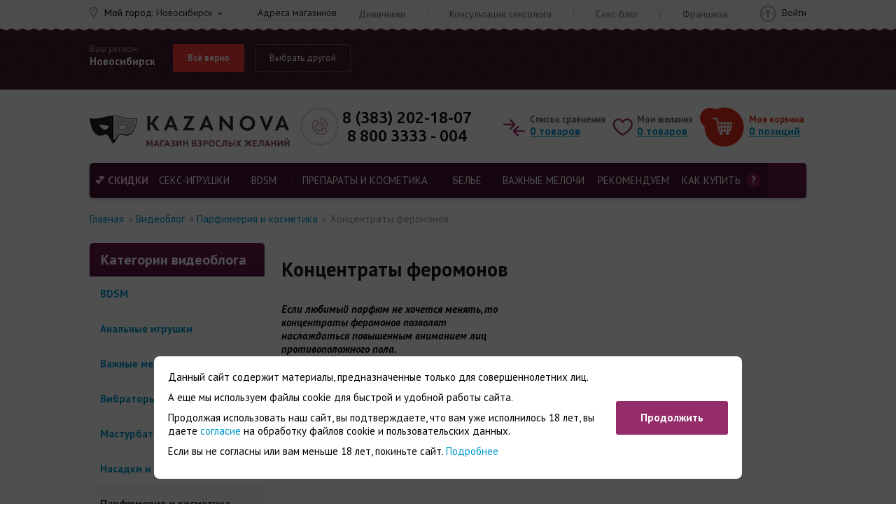

--- FILE ---
content_type: text/html; charset=UTF-8
request_url: https://kazanova.shop/video-blog/parfyumeriya-i-kosmetika/chto-takoe-kontsentraty-feromonov-i-kak-ikh-ispolzovat/
body_size: 27852
content:
<!DOCTYPE html>
<html xml:lang="ru" lang="ru">
<head>
    <meta name="viewport" content="width=device-width">
	    <link rel="shortcut icon" href="/logo180.png" type="image/png" />
    <link rel="apple-touch-icon" sizes="180x180" href="/logo180.png" />

    <!--[if lt IE 9]>
    <script data-skip-moving="true" src="https://oss.maxcdn.com/respond/1.4.2/respond.min.js"></script>
    <![endif]-->


    <script data-skip-moving="true" src="/local/templates/kazanova2023/js/jquery-3.1.0.min.js"></script>

    <meta http-equiv="Content-Type" content="text/html; charset=UTF-8" />
<meta name="robots" content="index, follow" />
<meta name="keywords" content="видео, что такое концентраты феромонов?, парфюмерия и косметика, секс-шоп, казанова" />
<meta name="description" content="Видеообзор: Что такое концентраты феромонов?. Как привлечь внимание противоположного пола не меняя любимый парфюм? Вам в помощь концентраты феромонов.... Категория: Парфюмерия и косметика. Видеоблог интернет-магазина Казанова" />
<link rel="canonical" href="/video-blog/parfyumeriya-i-kosmetika/chto-takoe-kontsentraty-feromonov-i-kak-ikh-ispolzovat/" />
<script data-skip-moving="true">(function(w, d, n) {var cl = "bx-core";var ht = d.documentElement;var htc = ht ? ht.className : undefined;if (htc === undefined || htc.indexOf(cl) !== -1){return;}var ua = n.userAgent;if (/(iPad;)|(iPhone;)/i.test(ua)){cl += " bx-ios";}else if (/Windows/i.test(ua)){cl += ' bx-win';}else if (/Macintosh/i.test(ua)){cl += " bx-mac";}else if (/Linux/i.test(ua) && !/Android/i.test(ua)){cl += " bx-linux";}else if (/Android/i.test(ua)){cl += " bx-android";}cl += (/(ipad|iphone|android|mobile|touch)/i.test(ua) ? " bx-touch" : " bx-no-touch");cl += w.devicePixelRatio && w.devicePixelRatio >= 2? " bx-retina": " bx-no-retina";if (/AppleWebKit/.test(ua)){cl += " bx-chrome";}else if (/Opera/.test(ua)){cl += " bx-opera";}else if (/Firefox/.test(ua)){cl += " bx-firefox";}ht.className = htc ? htc + " " + cl : cl;})(window, document, navigator);</script>


<link href="/bitrix/js/ui/design-tokens/dist/ui.design-tokens.min.css?174281150423463" type="text/css"  rel="stylesheet" />
<link href="/bitrix/js/ui/fonts/opensans/ui.font.opensans.min.css?16926295332320" type="text/css"  rel="stylesheet" />
<link href="/bitrix/js/main/popup/dist/main.popup.bundle.min.css?175577105628056" type="text/css"  rel="stylesheet" />
<link href="/bitrix/cache/css/s1/kazanova2023/template_0f83ef5cb77b090cd2d95a7e7ac2b546/template_0f83ef5cb77b090cd2d95a7e7ac2b546_v1.css?1769062322493637" type="text/css"  data-template-style="true" rel="stylesheet" />







<link href='https://fonts.googleapis.com/css?family=PT+Sans:400,400i,700,700i|Ubuntu:400,500,700,700i&subset=cyrillic&display=swap' rel='stylesheet'>



    	<title>
        Видеообзор: Что такое концентраты феромонов? | Парфюмерия и косметика | Секс-шоп Казанова    </title>

</head>
<body class="none">
<script data-skip-moving="true">
    var params = window.location.search.replace('?','').split('&').reduce(
        function(p,e){
            var a = e.split('=');
            p[a[0]] = a[1];
            return p;
        },
        {}
    );
    if ("2gis" in params) {
        $('html').addClass('years18_active');
    }
	if ("limit18" in params) {
        $('html').addClass('years18_active');
    }
</script>


<div class="years18">
    <div class="block-years18">
        <img src="/local/templates/kazanova2023/img/logo_18years.png" alt="18+">
        <div class="text">Сайт доступен только для совершеннолетних.<br>
            Вам уже есть 18 лет?</div>
        <a href="#" onclick="$('html').removeClass('years18_active'); return false;">Да, войти</a>
        <a href="https://www.yandex.ru/">Нет, покинуть сайт</a>
    </div>
</div>
<header class="header ">
	<div class="topping topping_bg">
		<div class="wrapper clearfix">
            <div class="central hidden-xs hidden-sm">
                <a href="/academy-kazanovy/trainings-seminars/">Девичники</a>
                <span class="delimiter">|</span>
                <a href="/academy-kazanovy/questions-sexologist/">Консультации сексолога</a>
                <span class="delimiter">|</span>
                <a href="/sex-blog/">Секс-блог</a>
                <span class="delimiter">|</span>
                <a href="https://fr.kazanova.shop/" target="_blank">Франшиза</a>
            </div>
		</div>
	</div>
<!--	<div id="sticky-wrapper" class="sticky-wrapper">-->
	<div id="sticky_part" class="">

		<div class="city_ask " onclick="event.stopPropagation();">
			<div class="wrapper">
				<div class="your_region">
					<div class="l1">Ваш регион:</div>
					<div class="l2 geo_city_value">Новосибирск</div>
				</div>
				<div class="btns">
					<a class="btn y" href="javascript:city_approve_current();">Всё верно</a>
					<a class="btn n" href="#" onclick="$('.city_ask').addClass('expanded'); return false;">Выбрать другой</a>
				</div>
				<div class="input_block">
						<div id="sls-42995" class="bx-sls ">

				<div class="dropdown-block bx-ui-sls-input-block">

			<span class="dropdown-icon"></span>
			<input type="text" autocomplete="off" name="HEADER_GEO_LOCATION" value="2622" class="dropdown-field" placeholder="Введите название ..." />

			<div class="dropdown-fade2white"></div>
			<div class="bx-ui-sls-loader"></div>
			<div class="bx-ui-sls-clear" title="Отменить выбор"></div>
			<div class="bx-ui-sls-pane"></div>

		</div>

		<script type="text/html" data-template-id="bx-ui-sls-error">
			<div class="bx-ui-sls-error">
				<div></div>
				{{message}}
			</div>
		</script>

		<script type="text/html" data-template-id="bx-ui-sls-dropdown-item">
			<div class="dropdown-item bx-ui-sls-variant">
				<span class="dropdown-item-text">{{display_wrapped}}</span>
							</div>
		</script>

		<div class="bx-ui-sls-error-message">
					</div>

	</div>

					</div>
				<ul class="most_often" onclick="city_approve_from_list(event); return false;">
											<li data-loc-id="2622">Новосибирск</li>
											<li data-loc-id="1095">Краснодар</li>
											<li data-loc-id="2592">Новокузнецк</li>
											<li data-loc-id="2730">Барнаул</li>
											<li data-loc-id="2589">Кемерово</li>
											<li data-loc-id="2668">Омск</li>
											<li data-loc-id="2707">Томск</li>
											<li data-loc-id="2473">Красноярск</li>
											<li data-loc-id="2419">Иркутск</li>
											<li data-loc-id="129">Москва</li>
											<li data-loc-id="817">Санкт-Петербург</li>
											<li data-loc-id="1680">Нижний Новгород</li>
											<li data-loc-id="1816">Самара</li>
											<li data-loc-id="1855">Пермь</li>
											<li data-loc-id="2004">Уфа</li>
											<li data-loc-id="2173">Тюмень</li>
											<li data-loc-id="2201">Екатеринбург</li>
											<li data-loc-id="1415">Ставрополь</li>
											<li data-loc-id="1213">Ростов-на-Дону</li>
											<li data-loc-id="1160">Волгоград</li>
									</ul>
																</div>
		</div>
		<div class="placehold"></div>

				<div id="panel_spacer"></div>
		<div class="header_ln">
			<div class="wrapper clearfix">
				<a class="logo pull-left" href="/" title="Kazanova. Магазин взрослых желаний"></a>
				<div class="geo">
					<span>Мой город:</span>
					<a class="select geo_city_value" href="#" onclick="city_ask_show(event); return false;">Новосибирск</a>
					<span class="delimiter hidden-xs"></span>
					<a href="/address/novosibirsk/" class="hidden-xs">Адреса магазинов</a>
				</div>
				<div class="phone_block pull-left">
					<div class="pull-left">
                        <a href="tel:+73832021807" class="phone" title="Офис компании Казанова в Новосибирске">8 (383) 202-18-07</a>												<a href="tel:88003333004" class="phone" title="Звонок по России бесплатный">8 800 3333 - 004</a>

					</div>
				</div>

                <div class="cabinet ">
					
                    						<a href="/login/">Войти</a>
									</div>

										<div id="bx_basketFKauiI" class="prods_block pull-right clearfix"><!--'start_frame_cache_bx_basketFKauiI'-->	<div class="compare">
		<div class="l1 hidden-xs hidden-sm">Список сравнения</div>
		<a class="default-underline" href="/catalog/compare/">
            <span class="quantity">0</span>
            <span class="hidden-xs hidden-sm">товаров</span>
        </a>
	</div>
	<div class="wish">
		<div class="l1 hidden-xs hidden-sm">Мои желания</div>
                    <a class="default-underline" href="/personal/cart/">
                        <span class="quantity">0</span>
                <span class="hidden-xs hidden-sm">товаров</span>
            </a>
	</div>
	<div class="basket">
		<div class="l1 hidden-xs">Моя корзина</div>
		<a class="default-underline" href="/personal/cart/">
            <span class="quantity">0</span>
            <span class="hidden-xs hidden-sm">позиций</span>
        </a>
			</div>
		<!--'end_frame_cache_bx_basketFKauiI'--></div>
			</div>
		</div>

		<div class="catalog_menu">
			<div class="wrapper">
                <a id="hamburger-icon" href="#" title="Меню">
                    <span class="line line-1"></span>
                    <span class="line line-2"></span>
                    <span class="line line-3"></span>
                </a>

								<div class="search" onclick="title_search_show(event);">
					<a href="#" class="toggle" onclick="title_search_toggle(event); return false;">
                        <span class="line line-1"></span>
                        <span class="line line-3"></span>
                    </a>
					<div class="dropdown">
						<!--
                        <form class="input_block" action="/catalog/search/">
							<input type="text" name="q"/>
							<input type="submit" value="Поиск"/>
						</form>
						-->
						<div id="title-search" class="bx-searchtitle">
	<form class="input_block" action="/catalog/search/index.php">
		<div class="bx-input-group">
			<input id="title-search-input" type="text" name="q" value="" autocomplete="off" placeholder="Поиск по 10 тыс. товаров"/>
			<input type="submit" value="Поиск" name="s"/>
		</div>
	</form>
</div>


						<div class="popular">
							Популярные запросы:
							<a href="/catalog/search/?q=Платье">Платье</a>, <a href="/catalog/search/?q=Секс-игрушки">Секс-игрушки</a>, <a href="/catalog/search/?q=Вибратор">Вибратор</a>, <a href="/catalog/search/?q=Кукла">Кукла</a>						</div>
					</div>
				</div>

				<nav>
					<ul class="inner">
	        		        				<li>
			<a href="/catalog/sales/" class='  '>
                Скидки                            </a>
            		</li>
	        				<li>
			<a href="/catalog/seks-igrushki/" class=' exist_child '>
                СЕКС-ИГРУШКИ                            </a>
                            <div class="dropdown-wrap">
                    <div class="dropdown">
                        <div class="back_link"><img src="/local/templates/kazanova2023/img/icon/back_menu.png"></div>
                                                                                <div class="group  has_children" >
                                <a href="/catalog/vibratory/" class="sh  ">ВИБРАТОРЫ</a>
                                                                    <div class="back_link"><img src="/local/templates/kazanova2023/img/icon/back_menu.png"></div>
                                    <ul>
                                                                                                                                <li>
                                                <a href="/catalog/vibratory-dlya-par/" class=" ">вибраторы для пар</a>
                                            </li>
                                                                                                                                <li>
                                                <a href="/catalog/realistichnye-vibratory/" class=" ">реалистичные</a>
                                            </li>
                                                                                                                                <li>
                                                <a href="/catalog/abstraktnye-neobychnye-vibratory/" class=" ">абстрактные (необычные)</a>
                                            </li>
                                                                                                                                <li>
                                                <a href="/catalog/dvoynye-i-dvustoronnie-vibratory/" class=" ">двойные и двусторонние</a>
                                            </li>
                                                                                                                                <li>
                                                <a href="/catalog/vibratory-dlya-g-tochki/" class=" ">для G-точки</a>
                                            </li>
                                                                                                                                <li>
                                                <a href="/catalog/vibratory-s-klitoralnoy-stimulyatsiey/" class=" ">с клиторальной стимуляцией</a>
                                            </li>
                                                                                                                                <li>
                                                <a href="/catalog/pulsatory/" class=" ">пульсаторы</a>
                                            </li>
                                                                                                                                <li>
                                                <a href="/catalog/teleskopicheskie/" class=" ">телескопические</a>
                                            </li>
                                                                                                                                <li>
                                                <a href="/catalog/s-vrashcheniem/" class=" ">с вращением</a>
                                            </li>
                                                                                                                                <li>
                                                <a href="/catalog/s-podogrevom/" class=" ">с функцией нагрева</a>
                                            </li>
                                                                                                                                <li>
                                                <a href="/catalog/minivibratory/" class=" ">минивибраторы</a>
                                            </li>
                                                                                                                                <li>
                                                <a href="/catalog/vibroshariki-vibroyaytsa-i-vibropuli/" class=" ">виброшарики, виброяйца и вибропули</a>
                                            </li>
                                                                                                                                <li>
                                                <a href="/catalog/vibronabory/" class=" ">вибронаборы</a>
                                            </li>
                                                                                                                                <li>
                                                <a href="/catalog/vibromassazhery/" class=" ">вибромассажеры</a>
                                            </li>
                                                                                                                                <li>
                                                <a href="/catalog/podvizhnye/" class=" ">подвижные</a>
                                            </li>
                                                                                                                                <li>
                                                <a href="/catalog/rasshiryayushchiesya/" class=" ">расширяющиеся</a>
                                            </li>
                                                                                                                                <li>
                                                <a href="/catalog/s-gibkoy-khordoy/" class=" ">с гибкой хордой</a>
                                            </li>
                                                                                                                                <li>
                                                <a href="/catalog/s-ostselyatsiey/" class=" ">с осцеляцией</a>
                                            </li>
                                                                                                                                <li>
                                                <a href="/catalog/s-podvizhnymi-sharikami/" class=" ">с подвижными шариками</a>
                                            </li>
                                                                            </ul>
                                                            </div>
                                                                                <div class="group  has_children" >
                                <a href="/catalog/vaginalnye-stimulyatory/" class="sh  ">ВАГИНАЛЬНЫЕ ТРЕНАЖЕРЫ И СТИМУЛЯТОРЫ</a>
                                                                    <div class="back_link"><img src="/local/templates/kazanova2023/img/icon/back_menu.png"></div>
                                    <ul>
                                                                                                                                <li>
                                                <a href="/catalog/trenazhery-dlya-intimnyh-myshts/" class=" ">тренажеры интимных мышц</a>
                                            </li>
                                                                                                                                <li>
                                                <a href="/catalog/vibrostimulyatory/" class=" ">вибростимуляторы вагинальные</a>
                                            </li>
                                                                                                                                <li>
                                                <a href="/catalog/vaginalnye-shariki/" class=" ">шарики с вибрацией</a>
                                            </li>
                                                                                                                                <li>
                                                <a href="/catalog/shariki-bez-vibratsii/" class=" ">шарики без вибрации</a>
                                            </li>
                                                                            </ul>
                                                            </div>
                                                                                <div class="group  has_children" >
                                <a href="/catalog/stimulyatory-klitora/" class="sh  ">СТИМУЛЯТОРЫ КЛИТОРА</a>
                                                                    <div class="back_link"><img src="/local/templates/kazanova2023/img/icon/back_menu.png"></div>
                                    <ul>
                                                                                                                                <li>
                                                <a href="/catalog/pompy-dlya-klitora-i-vulvy/" class=" ">помпы для вульвы и клитора</a>
                                            </li>
                                                                                                                                <li>
                                                <a href="/catalog/klitoralnye-vibratory/" class=" ">клиторальные вибраторы</a>
                                            </li>
                                                                                                                                <li>
                                                <a href="/catalog/babochki-i-vibrotrusiki/" class=" ">&quot;бабочки&quot; и вибротрусики</a>
                                            </li>
                                                                                                                                <li>
                                                <a href="/catalog/beskontaktnye-stimulyatory-klitora/" class=" ">бесконтактные стимуляторы</a>
                                            </li>
                                                                                                                                <li>
                                                <a href="/catalog/imitatory-kunilingusa/" class=" ">имитаторы кунилингуса</a>
                                            </li>
                                                                            </ul>
                                                            </div>
                                                                                <div class="group  " >
                                <a href="/catalog/igrushki-s-prilozheniem/" class="sh  ">Игрушки с приложением</a>
                                                            </div>
                                                                                <div class="group  has_children" >
                                <a href="/catalog/falloimitatory/" class="sh  ">ФАЛЛОИМИТАТОРЫ</a>
                                                                    <div class="back_link"><img src="/local/templates/kazanova2023/img/icon/back_menu.png"></div>
                                    <ul>
                                                                                                                                <li>
                                                <a href="/catalog/realistichnye-falloimitatory/" class=" ">реалистичные</a>
                                            </li>
                                                                                                                                <li>
                                                <a href="/catalog/abstraktnye-neobychnye-falloimitatory/" class=" ">абстрактные (необычные)</a>
                                            </li>
                                                                                                                                <li>
                                                <a href="/catalog/dvoynye-i-dvustoronnie-falloimitatory/" class=" ">двойные и двусторонние</a>
                                            </li>
                                                                                                                                <li>
                                                <a href="/catalog/falloimitatory-giganty/" class=" ">&quot;гиганты&quot;</a>
                                            </li>
                                                                                                                                <li>
                                                <a href="/catalog/s-muzhskim-torsom/" class=" ">с мужским торсом</a>
                                            </li>
                                                                                                                                <li>
                                                <a href="/catalog/rasshiryayushchiesya_1/" class=" ">расширяющиеся</a>
                                            </li>
                                                                                                                                <li>
                                                <a href="/catalog/s-gibkoy-khordoy_1/" class=" ">с гибкой хордой</a>
                                            </li>
                                                                            </ul>
                                                            </div>
                                                                                <div class="group  has_children" >
                                <a href="/catalog/analnye-igrushki/" class="sh  ">АНАЛЬНЫЕ ИГРУШКИ</a>
                                                                    <div class="back_link"><img src="/local/templates/kazanova2023/img/icon/back_menu.png"></div>
                                    <ul>
                                                                                                                                <li>
                                                <a href="/catalog/analnye-probki/" class=" ">анальные пробки</a>
                                            </li>
                                                                                                                                <li>
                                                <a href="/catalog/analnye-rasshiriteli/" class=" ">расширители</a>
                                            </li>
                                                                                                                                <li>
                                                <a href="/catalog/analnye-vibratory/" class=" ">вибраторы</a>
                                            </li>
                                                                                                                                <li>
                                                <a href="/catalog/analnye-falloimitatory/" class=" ">фаллоимитаторы</a>
                                            </li>
                                                                                                                                <li>
                                                <a href="/catalog/analnye-shariki-i-tsepochki/" class=" ">шарики и цепочки</a>
                                            </li>
                                                                                                                                <li>
                                                <a href="/catalog/stimulyatory-prostaty/" class=" ">стимуляторы простаты</a>
                                            </li>
                                                                                                                                <li>
                                                <a href="/catalog/analnyy-dush/" class=" ">анальный душ</a>
                                            </li>
                                                                            </ul>
                                                            </div>
                                                                                <div class="group  has_children" >
                                <a href="/catalog/nasadki-i-koltsa/" class="sh  ">НАСАДКИ И КОЛЬЦА</a>
                                                                    <div class="back_link"><img src="/local/templates/kazanova2023/img/icon/back_menu.png"></div>
                                    <ul>
                                                                                                                                <li>
                                                <a href="/catalog/stimuliruyushchie-nasadki-i-koltsa/" class=" ">для стимуляции влагалища</a>
                                            </li>
                                                                                                                                <li>
                                                <a href="/catalog/koltsa-s-analnoy-stimulyatsiey/" class=" ">кольца с анальной стимуляцией</a>
                                            </li>
                                                                                                                                <li>
                                                <a href="/catalog/erektsionniye-koltsa/" class=" ">кольца без вибрации</a>
                                            </li>
                                                                                                                                <li>
                                                <a href="/catalog/koltsa-s-vibratsey/" class=" ">кольца с вибрацей</a>
                                            </li>
                                                                                                                                <li>
                                                <a href="/catalog/uvelichivayushchie-nasadki/" class=" ">для увеличения члена</a>
                                            </li>
                                                                                                                                <li>
                                                <a href="/catalog/nasadki-dlya-dvoynogo-proniknoveniya/" class=" ">для двойного проникновения</a>
                                            </li>
                                                                                                                                <li>
                                                <a href="/catalog/ogranichiteli-proniknoveniya/" class=" ">ограничители проникновения</a>
                                            </li>
                                                                                                                                <li>
                                                <a href="/catalog/realistichnye-nasadki/" class=" ">реалистичные</a>
                                            </li>
                                                                                                                                <li>
                                                <a href="/catalog/nasadki-na-palets-i-yazyk/" class=" ">на палец и язык</a>
                                            </li>
                                                                                                                                <li>
                                                <a href="/catalog/lasso-i-utyazhki/" class=" ">лассо и утяжки</a>
                                            </li>
                                                                            </ul>
                                                            </div>
                                                                                <div class="group  " >
                                <a href="/catalog/seks-mashiny-kacheli-mebel/" class="sh  ">Секс-машины, качели, мебель</a>
                                                            </div>
                                                                                <div class="group  has_children" >
                                <a href="/catalog/masturbatory/" class="sh  ">МАСТУРБАТОРЫ</a>
                                                                    <div class="back_link"><img src="/local/templates/kazanova2023/img/icon/back_menu.png"></div>
                                    <ul>
                                                                                                                                <li>
                                                <a href="/catalog/avtomaticheskie-masturbatory/" class=" ">автоматические мастурбаторы</a>
                                            </li>
                                                                                                                                <li>
                                                <a href="/catalog/vibrostimulyatory-dlya-polovogo-chlena/" class=" ">вибростимуляторы для полового члена</a>
                                            </li>
                                                                                                                                <li>
                                                <a href="/catalog/masturbatory-v-kolbe-korpuse/" class=" ">в пластиковом корпусе (тубе)</a>
                                            </li>
                                                                                                                                <li>
                                                <a href="/catalog/vaginy/" class=" ">вагины</a>
                                            </li>
                                                                                                                                <li>
                                                <a href="/catalog/masturbatory-popki-anusy/" class=" ">попки (анусы)</a>
                                            </li>
                                                                                                                                <li>
                                                <a href="/catalog/masturbatory-v-forme-yaytsa-strokery/" class=" ">яйца, строкеры, манжеты</a>
                                            </li>
                                                                                                                                <li>
                                                <a href="/catalog/imitatory-mineta/" class=" ">ротики, имитаторы минета</a>
                                            </li>
                                                                                                                                <li>
                                                <a href="/catalog/megamasturbatory/" class=" ">мегамастурбаторы</a>
                                            </li>
                                                                                                                                <li>
                                                <a href="/catalog/dvustoronnie-masturbatory/" class=" ">двусторонние мастурбаторы</a>
                                            </li>
                                                                                                                                <li>
                                                <a href="/catalog/s-funktsiey-nagreva/" class=" ">с функцией нагрева</a>
                                            </li>
                                                                            </ul>
                                                            </div>
                                                                                <div class="group  has_children" >
                                <a href="/catalog/muzhskie-pompy/" class="sh  ">МУЖСКИЕ ПОМПЫ</a>
                                                                    <div class="back_link"><img src="/local/templates/kazanova2023/img/icon/back_menu.png"></div>
                                    <ul>
                                                                                                                                <li>
                                                <a href="/catalog/avtomaticheskie-pompy/" class=" ">автоматические помпы</a>
                                            </li>
                                                                                                                                <li>
                                                <a href="/catalog/gidropompy/" class=" ">гидропомпы</a>
                                            </li>
                                                                                                                                <li>
                                                <a href="/catalog/vakuumnye-pompy/" class=" ">вакуумные помпы</a>
                                            </li>
                                                                                                                                <li>
                                                <a href="/catalog/komplektuyushchie-dlya-pomp/" class=" ">комплектующие</a>
                                            </li>
                                                                            </ul>
                                                            </div>
                                                                                <div class="group  " >
                                <a href="/catalog/ekstendery/" class="sh  ">Экстендеры</a>
                                                            </div>
                                                                                <div class="group  has_children" >
                                <a href="/catalog/strapony/" class="sh  ">СТРАПОНЫ</a>
                                                                    <div class="back_link"><img src="/local/templates/kazanova2023/img/icon/back_menu.png"></div>
                                    <ul>
                                                                                                                                <li>
                                                <a href="/catalog/anatomicheskie-strapony/" class=" ">анатомические</a>
                                            </li>
                                                                                                                                <li>
                                                <a href="/catalog/realistichnye-strapony/" class=" ">реалистичные</a>
                                            </li>
                                                                                                                                <li>
                                                <a href="/catalog/abstraktnye-neobychnye-strapony/" class=" ">абстрактные (необычные)</a>
                                            </li>
                                                                                                                                <li>
                                                <a href="/catalog/strapony-polye-falloprotezy/" class=" ">полые (фаллопротезы)</a>
                                            </li>
                                                                                                                                <li>
                                                <a href="/catalog/strapony-dvoynye-dvustoronnie-troynye/" class=" ">двойные, двусторонние, тройные</a>
                                            </li>
                                                                                                                                <li>
                                                <a href="/catalog/nasadki-i-trusiki-dlya-straponov/" class=" ">насадки и трусики для страпонов</a>
                                            </li>
                                                                            </ul>
                                                            </div>
                                                                                <div class="group  has_children" >
                                <a href="/catalog/seks-kukly/" class="sh  ">СЕКС-КУКЛЫ</a>
                                                                    <div class="back_link"><img src="/local/templates/kazanova2023/img/icon/back_menu.png"></div>
                                    <ul>
                                                                                                                                <li>
                                                <a href="/catalog/zhivye-kukly-real-doll/" class=" ">силиконовые куклы (&quot;живые&quot;)</a>
                                            </li>
                                                                                                                                <li>
                                                <a href="/catalog/realistichnye-kukly/" class=" ">надувные реалистичные</a>
                                            </li>
                                                                                                                                <li>
                                                <a href="/catalog/zhenshchiny-kukly/" class=" ">женщины</a>
                                            </li>
                                                                                                                                <li>
                                                <a href="/catalog/muzhchiny-kukly/" class=" ">мужчины</a>
                                            </li>
                                                                                                                                <li>
                                                <a href="/catalog/minikukly/" class=" ">миникуклы</a>
                                            </li>
                                                                            </ul>
                                                            </div>
                                                                                <div class="group  has_children" >
                                <a href="/catalog/intimnye-ukrasheniya/" class="sh  ">ИНТИМНЫЕ УКРАШЕНИЯ</a>
                                                                    <div class="back_link"><img src="/local/templates/kazanova2023/img/icon/back_menu.png"></div>
                                    <ul>
                                                                                                                                <li>
                                                <a href="/catalog/dlya-soskov/" class=" ">для сосков</a>
                                            </li>
                                                                                                                                <li>
                                                <a href="/catalog/dlya-anusa/" class=" ">для ануса</a>
                                            </li>
                                                                                                                                <li>
                                                <a href="/catalog/dlya-polovykh-organov/" class=" ">для половых органов</a>
                                            </li>
                                                                            </ul>
                                                            </div>
                                                                                <div class="group  " >
                                <a href="/catalog/stimulyatory-i-pompy-dlya-grudi/" class="sh  ">Стимуляторы и помпы для груди</a>
                                                            </div>
                                                                                <div class="group  " >
                                <a href="/catalog/elektroseks/" class="sh  ">Электросекс</a>
                                                            </div>
                                            </div>
                </div>
            		</li>
	        				<li>
			<a href="/catalog/bdsm/" class=' exist_child '>
                BDSM                            </a>
                            <div class="dropdown-wrap">
                    <div class="dropdown">
                        <div class="back_link"><img src="/local/templates/kazanova2023/img/icon/back_menu.png"></div>
                                                                                <div class="group  has_children" >
                                <a href="/catalog/bondazh-i-fiksatsiya/" class="sh  ">БОНДАЖ И ФИКСАЦИЯ</a>
                                                                    <div class="back_link"><img src="/local/templates/kazanova2023/img/icon/back_menu.png"></div>
                                    <ul>
                                                                                                                                <li>
                                                <a href="/catalog/komplekty-dlya-fiksatsii/" class=" ">комплекты для фиксации</a>
                                            </li>
                                                                                                                                <li>
                                                <a href="/catalog/naruchniki/" class=" ">наручники и напульсники</a>
                                            </li>
                                                                                                                                <li>
                                                <a href="/catalog/ponozhi/" class=" ">поножи и кандалы</a>
                                            </li>
                                                                                                                                <li>
                                                <a href="/catalog/verevki-lenty-i-remni/" class=" ">веревки, ленты и ремни</a>
                                            </li>
                                                                                                                                <li>
                                                <a href="/catalog/tsepi-karabiny-stsepki/" class=" ">цепи, карабины, сцепки</a>
                                            </li>
                                                                                                                                <li>
                                                <a href="/catalog/dlya-moshonki-i-polovogo-chlena/" class=" ">для мошонки и полового члена</a>
                                            </li>
                                                                            </ul>
                                                            </div>
                                                                                <div class="group  " >
                                <a href="/catalog/bdsm-mebel/" class="sh  ">BDSM-мебель</a>
                                                            </div>
                                                                                <div class="group  has_children" >
                                <a href="/catalog/udarnye-devaysy/" class="sh  ">УДАРНЫЕ ДЕВАЙСЫ</a>
                                                                    <div class="back_link"><img src="/local/templates/kazanova2023/img/icon/back_menu.png"></div>
                                    <ul>
                                                                                                                                <li>
                                                <a href="/catalog/flogery/" class=" ">флогеры</a>
                                            </li>
                                                                                                                                <li>
                                                <a href="/catalog/pleti/" class=" ">плети, кнуты</a>
                                            </li>
                                                                                                                                <li>
                                                <a href="/catalog/steki-rozgi/" class=" ">стеки, розги</a>
                                            </li>
                                                                                                                                <li>
                                                <a href="/catalog/spanki-shlepalki-bity/" class=" ">спанки (шлепалки), биты</a>
                                            </li>
                                                                            </ul>
                                                            </div>
                                                                                <div class="group  " >
                                <a href="/catalog/bdsm-nabory-i-komplekty/" class="sh  ">BDSM - наборы и комплекты</a>
                                                            </div>
                                                                                <div class="group  has_children" >
                                <a href="/catalog/bdsm-atributika/" class="sh  ">BDSM-АТРИБУТИКА</a>
                                                                    <div class="back_link"><img src="/local/templates/kazanova2023/img/icon/back_menu.png"></div>
                                    <ul>
                                                                                                                                <li>
                                                <a href="/catalog/maski-i-shlemy/" class=" ">BDSM-маски</a>
                                            </li>
                                                                                                                                <li>
                                                <a href="/catalog/sbrui-portupei-i-gartery/" class=" ">сбруи, портупеи и гартеры</a>
                                            </li>
                                                                                                                                <li>
                                                <a href="/catalog/chokery/" class=" ">чокеры и браслеты</a>
                                            </li>
                                                                                                                                <li>
                                                <a href="/catalog/osheyniki-i-povodki/" class=" ">ошейники и поводки</a>
                                            </li>
                                                                                                                                <li>
                                                <a href="/catalog/klyapy/" class=" ">кляпы</a>
                                            </li>
                                                                                                                                <li>
                                                <a href="/catalog/poyasa-vernosti/" class=" ">пояса верности</a>
                                            </li>
                                                                                                                                <li>
                                                <a href="/catalog/zazhimy-i-klipsy/" class=" ">BDSM-зажимы и клипсы</a>
                                            </li>
                                                                                                                                <li>
                                                <a href="/catalog/shchekotalki-i-pukhovki/" class=" ">щекоталки и пуховки</a>
                                            </li>
                                                                            </ul>
                                                            </div>
                                                                                <div class="group  has_children" >
                                <a href="/catalog/bdsm-seks-igrushki/" class="sh  ">BDSM-секс-игрушки</a>
                                                                    <div class="back_link"><img src="/local/templates/kazanova2023/img/icon/back_menu.png"></div>
                                    <ul>
                                                                                                                                <li>
                                                <a href="/catalog/bdsm-strapony/" class=" ">страпоны</a>
                                            </li>
                                                                                                                                <li>
                                                <a href="/catalog/bdsm-analnye-devaisy/" class=" ">анальные девайсы</a>
                                            </li>
                                                                                                                                <li>
                                                <a href="/catalog/vibroustroystva/" class=" ">виброустройства</a>
                                            </li>
                                                                            </ul>
                                                            </div>
                                                                                <div class="group  " >
                                <a href="/catalog/fisting/" class="sh  ">Фистинг</a>
                                                            </div>
                                                                                <div class="group  " >
                                <a href="/catalog/bdsm-igry-temperaturnoe-vozdeystvie/" class="sh  ">Температурное воздействие</a>
                                                            </div>
                                                                                <div class="group  has_children" >
                                <a href="/catalog/meditsinskiy-fetish/" class="sh  ">МЕДИЦИНСКИЙ ФЕТИШ</a>
                                                                    <div class="back_link"><img src="/local/templates/kazanova2023/img/icon/back_menu.png"></div>
                                    <ul>
                                                                                                                                <li>
                                                <a href="/catalog/katetery-i-buji/" class=" ">катетеры и бужи</a>
                                            </li>
                                                                                                                                <li>
                                                <a href="/catalog/rasshiriteli/" class=" ">BDSM-расширители</a>
                                            </li>
                                                                                                                                <li>
                                                <a href="/catalog/utyazheliteli/" class=" ">утяжелители</a>
                                            </li>
                                                                                                                                <li>
                                                <a href="/catalog/meditsinskie-aksessuary/" class=" ">&quot;медицинские&quot; аксессуары</a>
                                            </li>
                                                                            </ul>
                                                            </div>
                                                                                <div class="group  " >
                                <a href="/catalog/odezhda-i-fetish/" class="sh  ">Одежда и фетиш</a>
                                                            </div>
                                            </div>
                </div>
            		</li>
	        				<li>
			<a href="/catalog/preparaty-i-kosmetika/" class=' exist_child '>
                ПРЕПАРАТЫ И КОСМЕТИКА                            </a>
                            <div class="dropdown-wrap">
                    <div class="dropdown">
                        <div class="back_link"><img src="/local/templates/kazanova2023/img/icon/back_menu.png"></div>
                                                                                <div class="group  has_children" >
                                <a href="/catalog/vozbuzhdayushchie-preparaty/" class="sh  ">ВОЗБУЖДАЮЩИЕ СРЕДСТВА</a>
                                                                    <div class="back_link"><img src="/local/templates/kazanova2023/img/icon/back_menu.png"></div>
                                    <ul>
                                                                                                                                <li>
                                                <a href="/catalog/muzhskie-bady-dlya-potentsii/" class=" ">мужские БАДы для потенции</a>
                                            </li>
                                                                                                                                <li>
                                                <a href="/catalog/vozbuzhdayushchie-tabletki-i-kapsuly/" class=" ">женские капсулы, таблетки, капли</a>
                                            </li>
                                                                                                                                <li>
                                                <a href="/catalog/vozbuzhdayushchie-kapli/" class=" ">капли и напитки</a>
                                            </li>
                                                                                                                                <li>
                                                <a href="/catalog/vozbuzhdayushchie-kremy/" class=" ">кремы, гели для мужчин</a>
                                            </li>
                                                                                                                                <li>
                                                <a href="/catalog/kremy-geli-dlya-zhenshchin/" class=" ">кремы, гели для женщин</a>
                                            </li>
                                                                                                                                <li>
                                                <a href="/catalog/zhidkie-vibratory/" class=" ">жидкие вибраторы</a>
                                            </li>
                                                                            </ul>
                                                            </div>
                                                                                <div class="group  has_children" >
                                <a href="/catalog/prolongatory-prodlenie-polovogo-akta/" class="sh  ">ПРОЛОНГАТОРЫ (продление полового акта)</a>
                                                                    <div class="back_link"><img src="/local/templates/kazanova2023/img/icon/back_menu.png"></div>
                                    <ul>
                                                                                                                                <li>
                                                <a href="/catalog/sprei-prolongatory/" class=" ">спреи</a>
                                            </li>
                                                                                                                                <li>
                                                <a href="/catalog/kremy-prolongatory/" class=" ">кремы и гели</a>
                                            </li>
                                                                                                                                <li>
                                                <a href="/catalog/prolongatory-s-anestetikom/" class=" ">сильнодействующие</a>
                                            </li>
                                                                            </ul>
                                                            </div>
                                                                                <div class="group large-group has_children" col="2">
                                <a href="/catalog/lyubrikanty-smazki/" class="sh  ">СМАЗКИ (ЛЮБРИКАНТЫ)</a>
                                                                    <div class="back_link"><img src="/local/templates/kazanova2023/img/icon/back_menu.png"></div>
                                    <ul>
                                                                                                                                <li>
                                                <a href="/catalog/analnye-smazki/" class=" ">анальные</a>
                                            </li>
                                                                                                                                <li>
                                                <a href="/catalog/vaginalnye-smazki/" class=" ">вагинальные</a>
                                            </li>
                                                                                                                                <li>
                                                <a href="/catalog/smazki-vkusovye-dlya-oralnogo-seksa/" class=" ">для орального секса</a>
                                            </li>
                                                                                                                                <li>
                                                <a href="/catalog/aromaticheskie-smazki/" class=" ">ароматизированные</a>
                                            </li>
                                                                                                                                <li>
                                                <a href="/catalog/prodlyayushchie-i-okhlazhdayushchie-smazki/" class=" ">продляющие и охлаждающие</a>
                                            </li>
                                                                                                                                <li>
                                                <a href="/catalog/usilivayushchie-oshchushcheniya-smazki/" class=" ">усиливающие ощущения</a>
                                            </li>
                                                                                                                                <li>
                                                <a href="/catalog/vozbuzhdayushchie-smazki/" class=" ">возбуждающие и разогревающие</a>
                                            </li>
                                                                                                                                <li>
                                                <a href="/catalog/sredstva-suzhayushchie-vlagalishche/" class=" ">сужающие влагалище</a>
                                            </li>
                                                                                                                                <li>
                                                <a href="/catalog/ukhazhivayushchie-smazki/" class=" ">ухаживающие и увлажняющие</a>
                                            </li>
                                                                                                                                <li>
                                                <a href="/catalog/smazki-dlya-fistinga/" class=" ">для фистинга</a>
                                            </li>
                                                                                                                                <li>
                                                <a href="/catalog/smazki-dlya-seks-igrushek/" class=" ">для секс-игрушек</a>
                                            </li>
                                                                                                                                <li>
                                                <a href="/catalog/bezglitserinovye/" class=" ">безглицериновые</a>
                                            </li>
                                                                                                                                <li>
                                                <a href="/catalog/imitiruyushchie-spermu/" class=" ">имитирующие сперму</a>
                                            </li>
                                                                                                                                <li>
                                                <a href="/catalog/naturalnye-i-veganskie/" class=" ">натуральные и веганские</a>
                                            </li>
                                                                                                                                <li>
                                                <a href="/catalog/rasslablyayushchie-i-obezbolivayushchie-smazki/" class=" ">расслабляющие и обезболивающие</a>
                                            </li>
                                                                            </ul>
                                                            </div>
                                                                                <div class="group  has_children" >
                                <a href="/catalog/massazhnaya-kosmetika/" class="sh  ">МАССАЖНАЯ КОСМЕТИКА</a>
                                                                    <div class="back_link"><img src="/local/templates/kazanova2023/img/icon/back_menu.png"></div>
                                    <ul>
                                                                                                                                <li>
                                                <a href="/catalog/massazhnye-masla-kremy-i-geli/" class=" ">массажные масла, кремы и гели</a>
                                            </li>
                                                                                                                                <li>
                                                <a href="/catalog/massazhnye-svechi/" class=" ">массажные свечи</a>
                                            </li>
                                                                                                                                <li>
                                                <a href="/catalog/sedobnaya-kosmetika-dlya-massazha/" class=" ">съедобная косметика для массажа</a>
                                            </li>
                                                                            </ul>
                                                            </div>
                                                                                <div class="group  has_children" >
                                <a href="/catalog/feromony/" class="sh  ">ФЕРОМОНЫ</a>
                                                                    <div class="back_link"><img src="/local/templates/kazanova2023/img/icon/back_menu.png"></div>
                                    <ul>
                                                                                                                                <li>
                                                <a href="/catalog/dukhi-s-feromonami-dlya-zhenshchin/" class=" ">духи для женщин</a>
                                            </li>
                                                                                                                                <li>
                                                <a href="/catalog/dukhi-s-feromonami-dlya-muzhchin/" class=" ">духи для мужчин</a>
                                            </li>
                                                                                                                                <li>
                                                <a href="/catalog/kontsentraty-feromonov/" class=" ">концентраты феромонов</a>
                                            </li>
                                                                                                                                <li>
                                                <a href="/catalog/kosmetika-s-feromonami/" class=" ">косметика с феромонами</a>
                                            </li>
                                                                            </ul>
                                                            </div>
                                                                                <div class="group  " >
                                <a href="/catalog/podarochnye-nabory/" class="sh  ">Подарочные наборы</a>
                                                            </div>
                                                                                <div class="group  has_children" >
                                <a href="/catalog/parfyumeriya-i-kosmetika/" class="sh  ">КОСМЕТИКА И ГИГИЕНА</a>
                                                                    <div class="back_link"><img src="/local/templates/kazanova2023/img/icon/back_menu.png"></div>
                                    <ul>
                                                                                                                                <li>
                                                <a href="/catalog/atmosfernaya-kosmetika/" class=" ">для романтической атмосферы</a>
                                            </li>
                                                                                                                                <li>
                                                <a href="/catalog/intimnaya-kosmetika-dlya-dusha-i-vanny/" class=" ">для боди-арта, ванны и душа</a>
                                            </li>
                                                                                                                                <li>
                                                <a href="/catalog/intimnaya-gigiena/" class=" ">менструальные чаши и тампоны</a>
                                            </li>
                                                                                                                                <li>
                                                <a href="/catalog/kosmetika-dlya-trenirovki-intimnykh-myshts/" class=" ">для тренировки интимных мышц</a>
                                            </li>
                                                                                                                                <li>
                                                <a href="/catalog/sredstva-dlya-uvelicheniya-penisa/" class=" ">для увеличения полового члена</a>
                                            </li>
                                                                                                                                <li>
                                                <a href="/catalog/ukhod-za-seks-igrushkami/" class=" ">уход за секс-игрушками</a>
                                            </li>
                                                                                                                                <li>
                                                <a href="/catalog/dlya-analnoy-gigieny/" class=" ">для анальной гигиены</a>
                                            </li>
                                                                            </ul>
                                                            </div>
                                                                                <div class="group  " >
                                <a href="/catalog/ochishchayushchie-sredstva-klinery/" class="sh  ">Очищающие средства (клинеры)</a>
                                                            </div>
                                            </div>
                </div>
            		</li>
	        				<li>
			<a href="/catalog/bele-i-obuv/" class=' exist_child '>
                БЕЛЬЕ                            </a>
                            <div class="dropdown-wrap">
                    <div class="dropdown">
                        <div class="back_link"><img src="/local/templates/kazanova2023/img/icon/back_menu.png"></div>
                                                                                <div class="group large-group has_children" col="2">
                                <a href="/catalog/zhenskoe-eroticheskoe-bele/" class="sh  ">ЖЕНСКОЕ ЭРОТИЧЕСКОЕ БЕЛЬЕ</a>
                                                                    <div class="back_link"><img src="/local/templates/kazanova2023/img/icon/back_menu.png"></div>
                                    <ul>
                                                                                                                                <li>
                                                <a href="/catalog/kostyumy-rolevye-zhenskie/" class=" ">костюмы для ролевых игр</a>
                                            </li>
                                                                                                                                <li>
                                                <a href="/catalog/platya/" class=" ">платья</a>
                                            </li>
                                                                                                                                <li>
                                                <a href="/catalog/kostyumy-setki/" class=" ">чулки на тело, кэтсьюты</a>
                                            </li>
                                                                                                                                <li>
                                                <a href="/catalog/korsety/" class=" ">корсеты</a>
                                            </li>
                                                                                                                                <li>
                                                <a href="/catalog/bebi-dolly-kombinatsii-sorochki/" class=" ">беби-доллы и сорочки</a>
                                            </li>
                                                                                                                                <li>
                                                <a href="/catalog/penyuary-i-khalatiki/" class=" ">пеньюары и халатики</a>
                                            </li>
                                                                                                                                <li>
                                                <a href="/catalog/bodi/" class=" ">боди</a>
                                            </li>
                                                                                                                                <li>
                                                <a href="/catalog/komplekty-zhenskie/" class=" ">топы, бра и комплекты (верх, низ)</a>
                                            </li>
                                                                                                                                <li>
                                                <a href="/catalog/zhenskie-trusiki-i-shortiki/" class=" ">трусики и шортики</a>
                                            </li>
                                                                                                                                <li>
                                                <a href="/catalog/poyasa-dlya-chulok-podvyazki/" class=" ">пояса для чулок, подвязки</a>
                                            </li>
                                                                                                                                <li>
                                                <a href="/catalog/chulki-kolgotki-golfy/" class=" ">чулки, колготки, гольфы</a>
                                            </li>
                                                                                                                                <li>
                                                <a href="/catalog/perchatki/" class=" ">перчатки</a>
                                            </li>
                                                                                                                                <li>
                                                <a href="/catalog/trusiki-s-genitalnym-dostupom/" class=" ">бельё с генитальным доступом</a>
                                            </li>
                                                                                                                                <li>
                                                <a href="/catalog/yubki-bryuki-bluzki/" class=" ">юбки, брюки</a>
                                            </li>
                                                                                                                                <li>
                                                <a href="/catalog/eroticheskoe-bele-dlya-nevesty/" class=" ">для невесты</a>
                                            </li>
                                                                                                                                <li>
                                                <a href="/catalog/lateks-lake-vinil-kozha/" class=" ">латекс, лаке, винил, кожа</a>
                                            </li>
                                                                                                                                <li>
                                                <a href="/catalog/portupei-glamurnye/" class=" ">стрэпы, портупеи и гартеры</a>
                                            </li>
                                                                            </ul>
                                                            </div>
                                                                                <div class="group  has_children" >
                                <a href="/catalog/muzhskoe-eroticheskoe-bele/" class="sh  ">МУЖСКОЕ ЭРОТИЧЕСКОЕ БЕЛЬЕ</a>
                                                                    <div class="back_link"><img src="/local/templates/kazanova2023/img/icon/back_menu.png"></div>
                                    <ul>
                                                                                                                                <li>
                                                <a href="/catalog/stringi-bikini-tanga/" class=" ">трусы, стринги, джоки</a>
                                            </li>
                                                                                                                                <li>
                                                <a href="/catalog/boksery-khipsy-shorty/" class=" ">боксеры, хипсы, шорты</a>
                                            </li>
                                                                                                                                <li>
                                                <a href="/catalog/muzhskie-trusy-s-prikolom/" class=" ">мужские трусы с приколом</a>
                                            </li>
                                                                                                                                <li>
                                                <a href="/catalog/muzhskie-igrovye-kostyumy/" class=" ">мужские игровые костюмы и боди</a>
                                            </li>
                                                                            </ul>
                                                            </div>
                                                                                <div class="group  has_children" >
                                <a href="/catalog/aksessuary/" class="sh  ">АКСЕССУАРЫ</a>
                                                                    <div class="back_link"><img src="/local/templates/kazanova2023/img/icon/back_menu.png"></div>
                                    <ul>
                                                                                                                                <li>
                                                <a href="/catalog/aksessuary-dlya-kostyumov/" class=" ">для карнавальных и ролевых костюмов</a>
                                            </li>
                                                                                                                                <li>
                                                <a href="/catalog/azhurnye-maski/" class=" ">ажурные маски</a>
                                            </li>
                                                                                                                                <li>
                                                <a href="/catalog/maski-dlya-seksa/" class=" ">маски для секса</a>
                                            </li>
                                                                                                                                <li>
                                                <a href="/catalog/furazhki-i-shlyapy/" class=" ">головные уборы</a>
                                            </li>
                                                                                                                                <li>
                                                <a href="/catalog/intimnye-ukrasheniya-i-pestisy/" class=" ">украшения для сосков и пэстисы</a>
                                            </li>
                                                                            </ul>
                                                            </div>
                                                                                                    </div>
                </div>
            		</li>
	        				<li>
			<a href="/catalog/vazhnye-melochi/" class=' exist_child '>
                ВАЖНЫЕ МЕЛОЧИ                            </a>
                            <div class="dropdown-wrap">
                    <div class="dropdown">
                        <div class="back_link"><img src="/local/templates/kazanova2023/img/icon/back_menu.png"></div>
                                                                                <div class="group large-group has_children" col="2">
                                <a href="/catalog/prezervativy/" class="sh  ">ПРЕЗЕРВАТИВЫ</a>
                                                                    <div class="back_link"><img src="/local/templates/kazanova2023/img/icon/back_menu.png"></div>
                                    <ul>
                                                                                                                                <li>
                                                <a href="/catalog/klassicheskie-prezervativy/" class=" ">классические</a>
                                            </li>
                                                                                                                                <li>
                                                <a href="/catalog/ultratonkie-prezervativy/" class=" ">ультратонкие и чувствительные</a>
                                            </li>
                                                                                                                                <li>
                                                <a href="/catalog/superprochnye-prezervativy/" class=" ">суперпрочные и анальные</a>
                                            </li>
                                                                                                                                <li>
                                                <a href="/catalog/prodlevayushchie-i-okhlazhdayushchie-prezervativy/" class=" ">продлевающие и возбуждающие</a>
                                            </li>
                                                                                                                                <li>
                                                <a href="/catalog/aromatizirovannye-prezervativy/" class=" ">ароматизированные и цветные</a>
                                            </li>
                                                                                                                                <li>
                                                <a href="/catalog/svetyashchiesya-prezervativy/" class=" ">светящиеся</a>
                                            </li>
                                                                                                                                <li>
                                                <a href="/catalog/prezervativy-tochechnaya-struktura/" class=" ">рельефные</a>
                                            </li>
                                                                                                                                <li>
                                                <a href="/catalog/s-usikami-i-sharikami-prezervativy/" class=" ">с усиками и шариками</a>
                                            </li>
                                                                                                                                <li>
                                                <a href="/catalog/prezervativy-udlinyayushchie-s-nasadkoy/" class=" ">удлиняющие (с насадкой)</a>
                                            </li>
                                                                                                                                <li>
                                                <a href="/catalog/prezervativy-bolshoy-razmer/" class=" ">большой размер</a>
                                            </li>
                                                                                                                                <li>
                                                <a href="/catalog/prezervativy-individualnyy-razmer/" class=" ">индивидуальный размер</a>
                                            </li>
                                                                                                                                <li>
                                                <a href="/catalog/plotnooblegayushchie-prezervativy/" class=" ">анатомические (плотнооблегающие)</a>
                                            </li>
                                                                                                                                <li>
                                                <a href="/catalog/poliuretanovye-prezervativy/" class=" ">полиуретановые (гипоаллергенные)</a>
                                            </li>
                                                                                                                                <li>
                                                <a href="/catalog/zhenskie/" class=" ">женские презервативы</a>
                                            </li>
                                                                                                                                <li>
                                                <a href="/catalog/dlya-oralnogo-seksa-prezervativy/" class=" ">для орального секса</a>
                                            </li>
                                                                                                                                <li>
                                                <a href="/catalog/prezervativy-s-prikolom/" class=" ">презервативы с приколом</a>
                                            </li>
                                                                            </ul>
                                                            </div>
                                                                                <div class="group  has_children" >
                                <a href="/catalog/podarki/" class="sh  ">ПОДАРКИ</a>
                                                                    <div class="back_link"><img src="/local/templates/kazanova2023/img/icon/back_menu.png"></div>
                                    <ul>
                                                                                                                                <li>
                                                <a href="/catalog/ledentsy/" class=" ">леденцы</a>
                                            </li>
                                                                                                                                <li>
                                                <a href="/catalog/suveniry/" class=" ">секс-сувениры</a>
                                            </li>
                                                                                                                                <li>
                                                <a href="/catalog/prikoly/" class=" ">приколы</a>
                                            </li>
                                                                                                                                <li>
                                                <a href="/catalog/podarki-dlya-korporativov-i-vecherinok/" class=" ">призы для корпоративов</a>
                                            </li>
                                                                                                                                <li>
                                                <a href="/catalog/podarki-dlya-vlyublennykh/" class=" ">для влюбленных</a>
                                            </li>
                                                                                                                                <li>
                                                <a href="/catalog/podarki-dlya-devichnikov/" class=" ">для девичников</a>
                                            </li>
                                                                                                                                <li>
                                                <a href="/catalog/smeshnye-veshchi-i-obuv/" class=" ">смешные вещи и обувь</a>
                                            </li>
                                                                            </ul>
                                                            </div>
                                                                                <div class="group  " >
                                <a href="/catalog/tampony-dlya-seksa-i-sporta/" class="sh  ">Тампоны для секса и спорта</a>
                                                            </div>
                                                                                <div class="group  has_children" >
                                <a href="/catalog/eroticheskie-igry-fanty/" class="sh  ">ЭРОТИЧЕСКИЕ ИГРЫ, ФАНТЫ</a>
                                                                    <div class="back_link"><img src="/local/templates/kazanova2023/img/icon/back_menu.png"></div>
                                    <ul>
                                                                                                                                <li>
                                                <a href="/catalog/dlya-kompaniy/" class=" ">для компаний</a>
                                            </li>
                                                                                                                                <li>
                                                <a href="/catalog/dlya-par/" class=" ">для пар</a>
                                            </li>
                                                                                                                                <li>
                                                <a href="/catalog/eroticheskie-igry-karty/" class=" ">эротические игральные карты</a>
                                            </li>
                                                                                                                                <li>
                                                <a href="/catalog/kubiki-ruletki/" class=" ">кубики, рулетки</a>
                                            </li>
                                                                                                                                <li>
                                                <a href="/catalog/nabory-dlya-rolevykh-igr/" class=" ">наборы для ролевых игр</a>
                                            </li>
                                                                            </ul>
                                                            </div>
                                                                                <div class="group  has_children" >
                                <a href="/catalog/podarochnaya-upakovka/" class="sh  ">УПАКОВКА</a>
                                                                    <div class="back_link"><img src="/local/templates/kazanova2023/img/icon/back_menu.png"></div>
                                    <ul>
                                                                                                                                <li>
                                                <a href="/catalog/dlya-seks-igrushek/" class=" ">для секс-игрушек</a>
                                            </li>
                                                                                                                                <li>
                                                <a href="/catalog/podarochnye-korobki/" class=" ">подарочные коробки</a>
                                            </li>
                                                                                                                                <li>
                                                <a href="/catalog/podarochnye-pakety/" class=" ">подарочные пакеты</a>
                                            </li>
                                                                            </ul>
                                                            </div>
                                                                                <div class="group  has_children" >
                                <a href="/catalog/zapchasti-dlya-igrushek/" class="sh  ">ЗАПЧАСТИ И КОМПЛЕКТУЮЩИЕ ДЛЯ ИГРУШЕК</a>
                                                                    <div class="back_link"><img src="/local/templates/kazanova2023/img/icon/back_menu.png"></div>
                                    <ul>
                                                                                                                                <li>
                                                <a href="/catalog/dlya-vakuumnykh-pomp-i-ekstenderov/" class=" ">для вакуумных помп и экстендеров</a>
                                            </li>
                                                                                                                                <li>
                                                <a href="/catalog/dlya-vibromassazhyerov/" class=" ">для вибромассажёров</a>
                                            </li>
                                                                                                                                <li>
                                                <a href="/catalog/dlya-straponov/" class=" ">для страпонов</a>
                                            </li>
                                                                                                                                <li>
                                                <a href="/catalog/dlya-seks-mashin/" class=" ">для секс-машин</a>
                                            </li>
                                                                                                                                <li>
                                                <a href="/catalog/dlya-masturbatorov/" class=" ">для мастурбаторов</a>
                                            </li>
                                                                            </ul>
                                                            </div>
                                                                                <div class="group  has_children" >
                                <a href="/catalog/elementy-pitaniya/" class="sh  ">ЭЛЕМЕНТЫ ПИТАНИЯ</a>
                                                                    <div class="back_link"><img src="/local/templates/kazanova2023/img/icon/back_menu.png"></div>
                                    <ul>
                                                                                                                                <li>
                                                <a href="/catalog/batareyki/" class=" ">батарейки</a>
                                            </li>
                                                                                                                                <li>
                                                <a href="/catalog/zaryadnye-ustroystva/" class=" ">зарядные устройства и адаптеры</a>
                                            </li>
                                                                            </ul>
                                                            </div>
                                            </div>
                </div>
            		</li>
	        				<li>
			<a href="/catalog/rekomenduem/" class=' exist_child '>
                РЕКОМЕНДУЕМ                            </a>
                            <div class="dropdown-wrap">
                    <div class="dropdown">
                        <div class="back_link"><img src="/local/templates/kazanova2023/img/icon/back_menu.png"></div>
                                                                                                            <div class="group  " >
                                <a href="/catalog/podarki-zhenshchinam-na-8-marta/" class="sh  ">Подарки женщинам</a>
                                                            </div>
                                                                                <div class="group  " >
                                <a href="/catalog/podarki-muzhchinam/" class="sh  ">Подарки мужчинам</a>
                                                            </div>
                                                                                <div class="group  " >
                                <a href="/catalog/podarochnye-sertifikaty/" class="sh  ">Подарочные карты</a>
                                                            </div>
                                                                                                            <div class="group  " >
                                <a href="/catalog/romanticheskiy-nastroy-i-prelyudiya/" class="sh  ">Романтический настрой и прелюдия</a>
                                                            </div>
                                                                                <div class="group  " >
                                <a href="/catalog/mirovye-bestsellery-18/" class="sh  ">Мировые бестселлеры 18+</a>
                                                            </div>
                                                                                <div class="group  " >
                                <a href="/catalog/steampunk/" class="sh  ">Аксессуары стимпанк</a>
                                                            </div>
                                                                                <div class="group  " >
                                <a href="/catalog/uvelichenie-polovogo-chlena/" class="sh  ">Увеличение полового члена</a>
                                                            </div>
                                                                                <div class="group  " >
                                <a href="/catalog/uvelichenie-grudi/" class="sh  ">Увеличение груди</a>
                                                            </div>
                                                                                <div class="group  " >
                                <a href="/catalog/dlya-partnerskogo-seksa/" class="sh  ">Для партнерского секса</a>
                                                            </div>
                                                                                <div class="group  " >
                                <a href="/catalog/stimulyatsiya-zhenskogo-orgazma/" class="sh  ">Стимуляция женского оргазма</a>
                                                            </div>
                                                                                <div class="group  " >
                                <a href="/catalog/vsye-dlya-oralnogo-seksa/" class="sh  ">Всё для орального секса</a>
                                                            </div>
                                                                                <div class="group  " >
                                <a href="/catalog/menstrualnyye-chashi/" class="sh  ">Менструальные чаши</a>
                                                            </div>
                                                                                <div class="group  " >
                                <a href="/catalog/supererektsiya/" class="sh  ">Суперэрекция</a>
                                                            </div>
                                                                                <div class="group  " >
                                <a href="/catalog/prodlenie-polovogo-akta/" class="sh  ">Продление полового акта</a>
                                                            </div>
                                                                        </div>
                </div>
            		</li>
	        				<li>
			<a href="/payment/" class=' exist_child '>
                Как купить                                    <span class="help_symbol">?</span>
                            </a>
                            <div class="dropdown-wrap">
                    <div class="dropdown">
                        <div class="back_link"><img src="/local/templates/kazanova2023/img/icon/back_menu.png"></div>
                                                                                <div class="group  " >
                                <a href="/payment/" class="sh  ">Оплата</a>
                                                            </div>
                                                                                <div class="group  " >
                                <a href="/delivery/" class="sh  ">Доставка</a>
                                                            </div>
                                                                                <div class="group  " >
                                <a href="/stocks/" class="sh  ">Акции</a>
                                                            </div>
                                                                                <div class="group  " >
                                <a href="/guarantee/" class="sh  ">Гарантия лучшей цены</a>
                                                            </div>
                                                                                <div class="group  " >
                                <a href="/obmen-i-vozvrat/" class="sh  ">Обмен и возврат</a>
                                                            </div>
                                                                                <div class="group  " >
                                <a href="/konfidentsialnost/" class="sh  ">Конфиденциальность</a>
                                                            </div>
                                                                                <div class="group  " >
                                <a href="/garantiya-kachestva/" class="sh  ">Гарантия качества</a>
                                                            </div>
                                                                                <div class="group  " >
                                <a href="/dogovor-oferty/" class="sh  ">Договор оферты</a>
                                                            </div>
                                                                                <div class="group  " >
                                <a href="/pamyatka-pokupatelyu/" class="sh  ">Памятка покупателю</a>
                                                            </div>
                                                                                <div class="group  " >
                                <a href="/bonus/" class="sh  ">Бонусная программа</a>
                                                            </div>
                                                                                <div class="group  " >
                                <a href="/gift-card/" class="sh  ">Подарочная карта</a>
                                                            </div>
                                                                                <div class="group  " >
                                <a href="/seks-shop-kazanova-v-sotssetyakh/" class="sh  ">Мы в соцсетях</a>
                                                            </div>
                                                                                <div class="group  " >
                                <a href="/faq/" class="sh  ">FAQ</a>
                                                            </div>
                                                                                <div class="group  " >
                                <a href="/politika-konfidentsialnosti/" class="sh  ">Политика обработки ПД</a>
                                                            </div>
                                                                                <div class="group  " >
                                <a href="/soglasie-na-obrabotku-personalnykh-dannykh/" class="sh  ">Согласие на обработку ПД</a>
                                                            </div>
                                            </div>
                </div>
            		</li>
	</ul>					<div class="catalog_menu_overlay"></div>
				</nav>
			</div>
		</div>

	</div>
	<div class="spacer"></div>
<!--	</div>-->
</header>
<div class="main_area">
	<div class="wrapper">
<div class="breadcrumbs" itemscope itemtype="http://schema.org/BreadcrumbList"><div itemprop="itemListElement" itemscope itemtype="http://schema.org/ListItem">
		 	<a itemprop="item" href="/" title="Главная"><span itemprop="name">Главная</span></a>
			<meta itemprop="position" content="1">
		 </div> <span>»</span> <div itemprop="itemListElement" itemscope itemtype="http://schema.org/ListItem">
		 	<a itemprop="item" href="/video-blog/" title="Видеоблог"><span itemprop="name">Видеоблог</span></a>
			<meta itemprop="position" content="2">
		 </div> <span>»</span> <div itemprop="itemListElement" itemscope itemtype="http://schema.org/ListItem">
		 	<a itemprop="item" href="/video-blog/parfyumeriya-i-kosmetika/" title="Парфюмерия и косметика"><span itemprop="name">Парфюмерия и косметика</span></a>
			<meta itemprop="position" content="3">
		 </div> <span>»</span> <span>Концентраты феромонов</span></div><div class="static-content">
	<div class="submenu">
	    


            <div class="block">
            <div class="title-menu">Категории видеоблога</div>
            <ul>
                                                            <li>
                            <a href="/video-blog/bdsm/">
								                                <span>BDSM</span>
                            </a>
                        </li>
                                                                                <li>
                            <a href="/video-blog/analnye-igrushki-video/">
								                                <span>Анальные игрушки</span>
                            </a>
                        </li>
                                                                                <li>
                            <a href="/video-blog/vazhnye-melochi/">
								                                <span>Важные мелочи</span>
                            </a>
                        </li>
                                                                                <li>
                            <a href="/video-blog/vaginalnye-trenazhery-i-stimulyatory/">
								                                <span>Вибраторы и стимуляторы</span>
                            </a>
                        </li>
                                                                                <li>
                            <a href="/video-blog/masturatory/">
								                                <span>Мастурбаторы</span>
                            </a>
                        </li>
                                                                                <li>
                            <a href="/video-blog/nasadki-i-koltsa/">
								                                <span>Насадки и кольца</span>
                            </a>
                        </li>
                                                                                <li>
                            <a href="/video-blog/parfyumeriya-i-kosmetika/" class="selected">
								                                <span>Парфюмерия и косметика</span>
                            </a>
                        </li>
                                                                                <li>
                            <a href="/video-blog/strapony/">
								                                <span>Страпоны</span>
                            </a>
                        </li>
                                                                                <li>
                            <a href="/video-blog/falloimitatory/">
								                                <span>Фаллоимитаторы</span>
                            </a>
                        </li>
                                                                                <li>
                            <a href="/video-blog/eroticheskie-podarki/">
								                                <span>Эротические подарки</span>
                            </a>
                        </li>
                                                                                <li>
                            <a href="/video-blog/eroticheskie-igry/">
								                                <span>Эротическое белье, игры и аксессуары</span>
                            </a>
                        </li>
                                                </ul>
        </div>
    

 
<div class="popular-list">
    <div class="title-menu">Популярные статьи</div>
		<div class="popular-item" id="bx_3218110189_357184">
					<div class="popular-date">24 июня 2025</div>
							<div class="bold">
                                    <a href="/sex-blog/vazhnye-melochi/prezervativy-s-anestetikom-esli-khochesh-dolshe/">ТОП-3 продлевающих презервативов</a>
                            </div>
				            <div class="popular-text"><p>
Как наслаждаться сексом дольше? Анестетик или охлаждающая смазка?
</p>
<p>
 <b>Расскажем все о пролонгирующих презервативах.</b>
</p></div>
		        <div class="blog-links">
			                <div class="author">Автор: <span>Казанова</span></div>
			<!--            <a href="#" class="comments">358</a>-->
            <a href="#" class="views">8431</a>
        </div>
        <div class="clear"></div>
	</div>
    <div class="mp_section_sh"><a href="/sex-blog/popular/">все популярные статьи</a></div>
</div>
	</div>

 <br>
<div class="right-block">
    <h1>Концентраты феромонов</h1>

    <div class="blog-detail newsDetail">
	    <div class="newsText">
                    <div id="product_video">
                <div style="position: relative; padding-top: 125%; width: 100%">
                    <iframe src="https://kinescope.io/embed/w2WxR6ruf5a1fcdRb5daoB" allow="autoplay; fullscreen; picture-in-picture; encrypted-media; gyroscope; accelerometer; clipboard-write;" frameborder="0" allowfullscreen style="position: absolute; width: 100%; height: 100%; top: 0; left: 0;">
                    </iframe>
                </div>
            </div>
        
        <p>
 <b><i>Если любимый парфюм не хочется менять, то концентраты феромонов позволят наслаждаться повышенным вниманием лиц противоположного пола.</i></b>
</p>
<p>
	 Концентрат феромонов – это жидкость без цвета и запаха, в которой доля феромонов составляет от 50 до 100%. Концентрат можно смешивать с любимым ароматом и усиливать его действие или использовать отдельно и наносить на те участки тела, где располагаются потовые железы.
</p>
<p>
 <br>
</p>
<p>
 <br>
</p>
<p>
 <br>
</p>	</div>

                    <div class="sexologist_blog sexologist_spec_block video-blog">
            <div class="spec_body-_blog-_flex">
                <div class="sexologist_spec_appr">
                    Материал статьи проверен специалистом
                </div>
                <div class="hdr">
                    <img src="/upload/iblock/e57/4a5y84qp3lpmh5qxcq6f67em7dyfv54u.png" class="sexologist_spec_img">
                    <div class="sexologist_spec">
                        <div>
                            <div class="sexologist_spec_name">
                                Дарья Мышако                            </div>
                            <div class="sexologist_spec_desc">
                                Продавец-консультант категории &quot;Эксперт&quot;. Опыт работы в adult-индустрии свыше 8 лет                            </div>
                        </div>

                    </div>
                </div>
            </div>
            <a href="#" class="sexologist_button iexmodal-show" data-iexmodal-classes="b-popup-quest-form"
               data-iexmodal-id="form_questions-no-rules" style="min-width: 102px;">Задать вопрос</a>
            <script type="application/ld+json">
                {
                    "@context": "http://schema.org",
                    "@type": "Article",
                    "mainEntityOfPage": {
                        "@type": "WebPage",
                        "@id": "/video-blog/parfyumeriya-i-kosmetika/chto-takoe-kontsentraty-feromonov-i-kak-ikh-ispolzovat/"

                        },
                        "headline": "Что такое концентраты феромонов?",

                        "image": {
                            "@type": "ImageObject",
                            "url": ""

                        },
                        "datePublished": "",

                        "author": {
                            "@type": "Person",
                            "name": "Дарья Мышако",

                            "jobTitle": "Продавец-консультант категории &quot;Эксперт&quot;. Опыт работы в adult-индустрии свыше 8 лет",


                            "url": "https://kazanova.shop/academy-kazanovy/specialists/"
                        },
                        "publisher": {
                            "@type": "Organization",
                            "name": "Академия Казановы",
                            "logo": {
                                "@type": "ImageObject",
                                "url": "https://kazanova.shop/upload/docs/logo.png"
                            }
                        },
                       "description": "Как привлечь внимание противоположного пола не меняя любимый парфюм? Вам в помощь концентраты феромонов..."

                    }
            </script>
        </div>
    


    <div class="share-block">
        <div class="tags-line">
			        </div>

                        <div class="ya-share2" data-services="vkontakte,facebook,odnoklassniki,moimir,gplus,twitter,tumblr"></div>

    </div>
</div>

    
        </div>
<div class="clear height-40"></div>

    <div class="dirty-wave-fullwidth"></div>
    <div class="clear height-30"></div>

    <section class="big_suggestions">
        <div class="mp_section_sh">Похожие товары</div>
		<div class="catalog_section_items">
	    				    <div
        class="item product_card b-list-item-wrap main_info "
        data-pid="359004" data-itemid="359004"
        data-offers='{"359005":{"PRICE":{"DISCOUNT_VALUE":1970}}}'
        data-first-offer='359005'>
        <div class="inner">

            
            <div class="label-block">
                
                
                            </div>
            <a href="#" onclick="quick_view(this); return false;" class="quick_view_btn"></a>
            <div class="b-card-gallery-list">
                

                


                                    <div class="js-swiper-init --position-relative">
                        <div class="__big-picture">
                            <div class="b-loader --disable"></div>
                            <div class="swiper js-swiper-big-list">
                                <div class="swiper-wrapper js-swiper-wrapper-big-list">
                                                                                                                <div class="swiper-slide">
                                            <a href="/catalog/product/dukhi-zhenskie-100-feromonov-sexy-life-bez-zapakha-5-ml/">
                                                <img src="/upload/iex_resize_cache/833/catalog_medium_531x390_833b9c0e45d08f809fa8bc2cf0f33422.jpg" alt="">
                                            </a>
                                        </div>
                                                                            <div class="swiper-slide">
                                            <a href="/catalog/product/dukhi-zhenskie-100-feromonov-sexy-life-bez-zapakha-5-ml/">
                                                <img src="/upload/iex_resize_cache/1dd/catalog_medium_531x390_1dd6cd6f5c56eb44d455049cddb2169a.jpg" alt="">
                                            </a>
                                        </div>
                                                                            <div class="swiper-slide">
                                            <a href="/catalog/product/dukhi-zhenskie-100-feromonov-sexy-life-bez-zapakha-5-ml/">
                                                <img src="/upload/iex_resize_cache/e42/catalog_medium_531x390_e4226492388c3523d8b583e2d5e48320.jpg" alt="">
                                            </a>
                                        </div>
                                                                            <div class="swiper-slide">
                                            <a href="/catalog/product/dukhi-zhenskie-100-feromonov-sexy-life-bez-zapakha-5-ml/">
                                                <img src="/upload/iex_resize_cache/03a/catalog_medium_531x390_03a9f45ea2c1b489e366cfbae1482f7d.jpg" alt="">
                                            </a>
                                        </div>
                                                                            <div class="swiper-slide">
                                            <a href="/catalog/product/dukhi-zhenskie-100-feromonov-sexy-life-bez-zapakha-5-ml/">
                                                <img src="/upload/iex_resize_cache/b5c/catalog_medium_531x390_b5c4bd4d295d80c18d8e09aae8df99d6.jpg" alt="">
                                            </a>
                                        </div>
                                                                    </div>
                            </div>
                        </div>
                        <div class="__small-gallery">
                            <div class="b-swiper-arrow">
                                <a href="#" class="--prev js-card-swiper-button-prev">
                                    <img src="/local/templates/kazanova2023/img/icon/gallery_big_left.png" alt="">
                                </a>
                                <a href="#" class="--next js-card-swiper-button-next">
                                    <img src="/local/templates/kazanova2023/img/icon/gallery_big_right.png" alt="">
                                </a>
                            </div>
                            <div thumbsSlider="" class="swiper js-swiper-small-list">
                                <div class="swiper-wrapper js-swiper-wrapper-small-list">
                                                                            <div class="swiper-slide">
                                            <img src="/upload/iex_resize_cache/833/catalog_small_96x96_833b9c0e45d08f809fa8bc2cf0f33422.jpg" alt="">
                                        </div>
                                                                            <div class="swiper-slide">
                                            <img src="/upload/iex_resize_cache/1dd/catalog_small_96x96_1dd6cd6f5c56eb44d455049cddb2169a.jpg" alt="">
                                        </div>
                                                                            <div class="swiper-slide">
                                            <img src="/upload/iex_resize_cache/e42/catalog_small_96x96_e4226492388c3523d8b583e2d5e48320.jpg" alt="">
                                        </div>
                                                                            <div class="swiper-slide">
                                            <img src="/upload/iex_resize_cache/03a/catalog_small_96x96_03a9f45ea2c1b489e366cfbae1482f7d.jpg" alt="">
                                        </div>
                                                                            <div class="swiper-slide">
                                            <img src="/upload/iex_resize_cache/b5c/catalog_small_96x96_b5c4bd4d295d80c18d8e09aae8df99d6.jpg" alt="">
                                        </div>
                                                                    </div>
                            </div>
                        </div>
                    </div>
                            </div>


            <a href="/catalog/product/dukhi-zhenskie-100-feromonov-sexy-life-bez-zapakha-5-ml/" class="pic b-mobile-pic-listing">
                <div class="inner">
                                                                <img data-src="/upload/iex_resize_cache/833/catalog_medium_531x390_833b9c0e45d08f809fa8bc2cf0f33422.jpg" alt="Духи женские 100% феромонов Sexy Life без запаха 5 мл" class="lazyload"/>
                    
                </div>
            </a>
            <div class="main_info_area">
                <div class="clearfix">

                                            <div class="stars">
                            <img src="/local/templates/kazanova2023/img/icon/star_0.png" alt=""/><img src="/local/templates/kazanova2023/img/icon/star_0.png" alt=""/><img src="/local/templates/kazanova2023/img/icon/star_0.png" alt=""/><img src="/local/templates/kazanova2023/img/icon/star_0.png" alt=""/><img src="/local/templates/kazanova2023/img/icon/star_0.png" alt=""/>                        </div>
                                            

                </div>
                <a href="/catalog/product/dukhi-zhenskie-100-feromonov-sexy-life-bez-zapakha-5-ml/" class="name js-product-link">Духи женские 100% феромонов Sexy Life без запаха 5 мл</a>
                <div class="subdescr">
                                            Содержат феромоны. Повышают эротический интерес.                                    </div>
                                            </div>
            <div class="buy_area">
                <div class="clearfix">
                    <div class="price">
                        <span
                            class="new">1 970 ₽</span>
                                            </div>

                    <div class="bm_states">
                        <div class="favorite" onclick="toggle_favorite(this);"></div>
                        <div class="compare" onclick="toggle_compare(this);"></div>
                    </div>

                </div>
                <div class="btns clearfix">
                                            <a href="#" class="to_basket to_basket_txt" onclick="sn_to_basket(this); return false;"
                           data-name="Духи женские 100% феромонов Sexy Life без запаха 5 мл"
                           data-brand="Sexy Life"
                           data-price="1970"></a>
                        <a href="#" onclick="popup_one_click(this); ymReachGoal('1click_kat'); return false;"
                           class="buy_1_click buy_1_click_txt">Купить</a>
                                    </div>
            </div>
        </div>
    </div>
    					    <div
        class="item product_card b-list-item-wrap main_info "
        data-pid="358770" data-itemid="358770"
        data-offers='{"358788":{"PRICE":{"DISCOUNT_VALUE":1870}}}'
        data-first-offer='358788'>
        <div class="inner">

            
            <div class="label-block">
                
                
                            </div>
            <a href="#" onclick="quick_view(this); return false;" class="quick_view_btn"></a>
            <div class="b-card-gallery-list">
                

                


                                    <div class="js-swiper-init --position-relative">
                        <div class="__big-picture">
                            <div class="b-loader --disable"></div>
                            <div class="swiper js-swiper-big-list">
                                <div class="swiper-wrapper js-swiper-wrapper-big-list">
                                                                                                                <div class="swiper-slide">
                                            <a href="/catalog/product/dukhi-muzhskie-bez-zapakha-sexy-life-100-feromon-5-ml_1/">
                                                <img src="/upload/iex_resize_cache/4c8/catalog_medium_531x390_4c817b9ba97c2edc90f3899f87dabce4.jpg" alt="">
                                            </a>
                                        </div>
                                                                            <div class="swiper-slide">
                                            <a href="/catalog/product/dukhi-muzhskie-bez-zapakha-sexy-life-100-feromon-5-ml_1/">
                                                <img src="/upload/iex_resize_cache/8c0/catalog_medium_531x390_8c013445bb0e95b9dcb4b9e552282c45.jpg" alt="">
                                            </a>
                                        </div>
                                                                            <div class="swiper-slide">
                                            <a href="/catalog/product/dukhi-muzhskie-bez-zapakha-sexy-life-100-feromon-5-ml_1/">
                                                <img src="/upload/iex_resize_cache/15a/catalog_medium_531x390_15ae67df0141a1d757961a21e7b3c3a4.jpg" alt="">
                                            </a>
                                        </div>
                                                                            <div class="swiper-slide">
                                            <a href="/catalog/product/dukhi-muzhskie-bez-zapakha-sexy-life-100-feromon-5-ml_1/">
                                                <img src="/upload/iex_resize_cache/414/catalog_medium_531x390_41463a80f228f342dda734e054086f53.jpg" alt="">
                                            </a>
                                        </div>
                                                                            <div class="swiper-slide">
                                            <a href="/catalog/product/dukhi-muzhskie-bez-zapakha-sexy-life-100-feromon-5-ml_1/">
                                                <img src="/upload/iex_resize_cache/110/catalog_medium_531x390_110a8a481b9f66af5bdfaed8538245ff.jpg" alt="">
                                            </a>
                                        </div>
                                                                    </div>
                            </div>
                        </div>
                        <div class="__small-gallery">
                            <div class="b-swiper-arrow">
                                <a href="#" class="--prev js-card-swiper-button-prev">
                                    <img src="/local/templates/kazanova2023/img/icon/gallery_big_left.png" alt="">
                                </a>
                                <a href="#" class="--next js-card-swiper-button-next">
                                    <img src="/local/templates/kazanova2023/img/icon/gallery_big_right.png" alt="">
                                </a>
                            </div>
                            <div thumbsSlider="" class="swiper js-swiper-small-list">
                                <div class="swiper-wrapper js-swiper-wrapper-small-list">
                                                                            <div class="swiper-slide">
                                            <img src="/upload/iex_resize_cache/4c8/catalog_small_96x96_4c817b9ba97c2edc90f3899f87dabce4.jpg" alt="">
                                        </div>
                                                                            <div class="swiper-slide">
                                            <img src="/upload/iex_resize_cache/8c0/catalog_small_96x96_8c013445bb0e95b9dcb4b9e552282c45.jpg" alt="">
                                        </div>
                                                                            <div class="swiper-slide">
                                            <img src="/upload/iex_resize_cache/15a/catalog_small_96x96_15ae67df0141a1d757961a21e7b3c3a4.jpg" alt="">
                                        </div>
                                                                            <div class="swiper-slide">
                                            <img src="/upload/iex_resize_cache/414/catalog_small_96x96_41463a80f228f342dda734e054086f53.jpg" alt="">
                                        </div>
                                                                            <div class="swiper-slide">
                                            <img src="/upload/iex_resize_cache/110/catalog_small_96x96_110a8a481b9f66af5bdfaed8538245ff.jpg" alt="">
                                        </div>
                                                                    </div>
                            </div>
                        </div>
                    </div>
                            </div>


            <a href="/catalog/product/dukhi-muzhskie-bez-zapakha-sexy-life-100-feromon-5-ml_1/" class="pic b-mobile-pic-listing">
                <div class="inner">
                                                                <img data-src="/upload/iex_resize_cache/4c8/catalog_medium_531x390_4c817b9ba97c2edc90f3899f87dabce4.jpg" alt="Духи мужские без запаха Sexy Life 100% феромон 5 мл" class="lazyload"/>
                    
                </div>
            </a>
            <div class="main_info_area">
                <div class="clearfix">

                                            <div class="stars">
                            <img src="/local/templates/kazanova2023/img/icon/star_0.png" alt=""/><img src="/local/templates/kazanova2023/img/icon/star_0.png" alt=""/><img src="/local/templates/kazanova2023/img/icon/star_0.png" alt=""/><img src="/local/templates/kazanova2023/img/icon/star_0.png" alt=""/><img src="/local/templates/kazanova2023/img/icon/star_0.png" alt=""/>                        </div>
                                            

                </div>
                <a href="/catalog/product/dukhi-muzhskie-bez-zapakha-sexy-life-100-feromon-5-ml_1/" class="name js-product-link">Духи мужские без запаха Sexy Life 100% феромон 5 мл</a>
                <div class="subdescr">
                                            Для мужчин. Содержит 100% концентрат феромонов.                                    </div>
                                            </div>
            <div class="buy_area">
                <div class="clearfix">
                    <div class="price">
                        <span
                            class="new">1 870 ₽</span>
                                            </div>

                    <div class="bm_states">
                        <div class="favorite" onclick="toggle_favorite(this);"></div>
                        <div class="compare" onclick="toggle_compare(this);"></div>
                    </div>

                </div>
                <div class="btns clearfix">
                                            <a href="#" class="to_basket to_basket_txt" onclick="sn_to_basket(this); return false;"
                           data-name="Духи мужские без запаха Sexy Life 100% феромон 5 мл"
                           data-brand="Sexy Life"
                           data-price="1870"></a>
                        <a href="#" onclick="popup_one_click(this); ymReachGoal('1click_kat'); return false;"
                           class="buy_1_click buy_1_click_txt">Купить</a>
                                    </div>
            </div>
        </div>
    </div>
    					    <div
        class="item product_card b-list-item-wrap main_info "
        data-pid="358244" data-itemid="358244"
        data-offers='{"358250":{"PRICE":{"DISCOUNT_VALUE":1720}}}'
        data-first-offer='358250'>
        <div class="inner">

            
            <div class="label-block">
                
                
                            </div>
            <a href="#" onclick="quick_view(this); return false;" class="quick_view_btn"></a>
            <div class="b-card-gallery-list">
                

                


                                    <div class="js-swiper-init --position-relative">
                        <div class="__big-picture">
                            <div class="b-loader --disable"></div>
                            <div class="swiper js-swiper-big-list">
                                <div class="swiper-wrapper js-swiper-wrapper-big-list">
                                                                                                                <div class="swiper-slide">
                                            <a href="/catalog/product/dukhi-muzhskie-bez-zapakha-sexy-life-85-feromon-5-ml/">
                                                <img src="/upload/iex_resize_cache/c84/catalog_medium_531x390_c84771ba60347c4395fc43d455be2da0.jpg" alt="">
                                            </a>
                                        </div>
                                                                            <div class="swiper-slide">
                                            <a href="/catalog/product/dukhi-muzhskie-bez-zapakha-sexy-life-85-feromon-5-ml/">
                                                <img src="/upload/iex_resize_cache/c4a/catalog_medium_531x390_c4ae720954cbc7288b319dc68145649c.jpg" alt="">
                                            </a>
                                        </div>
                                                                            <div class="swiper-slide">
                                            <a href="/catalog/product/dukhi-muzhskie-bez-zapakha-sexy-life-85-feromon-5-ml/">
                                                <img src="/upload/iex_resize_cache/cc0/catalog_medium_531x390_cc085beed01dbc88d1c9dac7d339ba90.jpg" alt="">
                                            </a>
                                        </div>
                                                                            <div class="swiper-slide">
                                            <a href="/catalog/product/dukhi-muzhskie-bez-zapakha-sexy-life-85-feromon-5-ml/">
                                                <img src="/upload/iex_resize_cache/774/catalog_medium_531x390_774557a86c46467cdb639db253b6462f.jpg" alt="">
                                            </a>
                                        </div>
                                                                            <div class="swiper-slide">
                                            <a href="/catalog/product/dukhi-muzhskie-bez-zapakha-sexy-life-85-feromon-5-ml/">
                                                <img src="/upload/iex_resize_cache/582/catalog_medium_531x390_582583965a536ddb5206ecc9d0dcaf54.jpg" alt="">
                                            </a>
                                        </div>
                                                                    </div>
                            </div>
                        </div>
                        <div class="__small-gallery">
                            <div class="b-swiper-arrow">
                                <a href="#" class="--prev js-card-swiper-button-prev">
                                    <img src="/local/templates/kazanova2023/img/icon/gallery_big_left.png" alt="">
                                </a>
                                <a href="#" class="--next js-card-swiper-button-next">
                                    <img src="/local/templates/kazanova2023/img/icon/gallery_big_right.png" alt="">
                                </a>
                            </div>
                            <div thumbsSlider="" class="swiper js-swiper-small-list">
                                <div class="swiper-wrapper js-swiper-wrapper-small-list">
                                                                            <div class="swiper-slide">
                                            <img src="/upload/iex_resize_cache/c84/catalog_small_96x96_c84771ba60347c4395fc43d455be2da0.jpg" alt="">
                                        </div>
                                                                            <div class="swiper-slide">
                                            <img src="/upload/iex_resize_cache/c4a/catalog_small_96x96_c4ae720954cbc7288b319dc68145649c.jpg" alt="">
                                        </div>
                                                                            <div class="swiper-slide">
                                            <img src="/upload/iex_resize_cache/cc0/catalog_small_96x96_cc085beed01dbc88d1c9dac7d339ba90.jpg" alt="">
                                        </div>
                                                                            <div class="swiper-slide">
                                            <img src="/upload/iex_resize_cache/774/catalog_small_96x96_774557a86c46467cdb639db253b6462f.jpg" alt="">
                                        </div>
                                                                            <div class="swiper-slide">
                                            <img src="/upload/iex_resize_cache/582/catalog_small_96x96_582583965a536ddb5206ecc9d0dcaf54.jpg" alt="">
                                        </div>
                                                                    </div>
                            </div>
                        </div>
                    </div>
                            </div>


            <a href="/catalog/product/dukhi-muzhskie-bez-zapakha-sexy-life-85-feromon-5-ml/" class="pic b-mobile-pic-listing">
                <div class="inner">
                                                                <img data-src="/upload/iex_resize_cache/c84/catalog_medium_531x390_c84771ba60347c4395fc43d455be2da0.jpg" alt="Духи мужские без запаха Sexy Life 85% феромон 5 мл" class="lazyload"/>
                    
                </div>
            </a>
            <div class="main_info_area">
                <div class="clearfix">

                                            <div class="stars">
                            <img src="/local/templates/kazanova2023/img/icon/star_0.png" alt=""/><img src="/local/templates/kazanova2023/img/icon/star_0.png" alt=""/><img src="/local/templates/kazanova2023/img/icon/star_0.png" alt=""/><img src="/local/templates/kazanova2023/img/icon/star_0.png" alt=""/><img src="/local/templates/kazanova2023/img/icon/star_0.png" alt=""/>                        </div>
                                            

                </div>
                <a href="/catalog/product/dukhi-muzhskie-bez-zapakha-sexy-life-85-feromon-5-ml/" class="name js-product-link">Духи мужские без запаха Sexy Life 85% феромон 5 мл</a>
                <div class="subdescr">
                                            Для мужчин. Содержит 85% концентрат феромонов.                                    </div>
                                            </div>
            <div class="buy_area">
                <div class="clearfix">
                    <div class="price">
                        <span
                            class="new">1 720 ₽</span>
                                            </div>

                    <div class="bm_states">
                        <div class="favorite" onclick="toggle_favorite(this);"></div>
                        <div class="compare" onclick="toggle_compare(this);"></div>
                    </div>

                </div>
                <div class="btns clearfix">
                                            <a href="#" class="to_basket to_basket_txt" onclick="sn_to_basket(this); return false;"
                           data-name="Духи мужские без запаха Sexy Life 85% феромон 5 мл"
                           data-brand="Sexy Life"
                           data-price="1720"></a>
                        <a href="#" onclick="popup_one_click(this); ymReachGoal('1click_kat'); return false;"
                           class="buy_1_click buy_1_click_txt">Купить</a>
                                    </div>
            </div>
        </div>
    </div>
    	</div>
    </section>
</div>
    <div class="iexmodal-content" data-iexmodal-id="form_questions-no-rules">
        
<div class="feedback_form">
	<div class="sh">Задать вопрос</div>
	<form action="/ajax/question.php" method="POST" id="question_form">
		<input type="hidden" name="type" value="Задать вопрос сексологу">
		<input type="hidden" name="token" value="">
		<div class="inputs_and_rules clearfix">
			<div class="inputs b-form-quest-inputs">
				<input class="input" type="text" placeholder="Ваше имя" name="name">
				<input class="input" type="email" placeholder="E-mail (на него придет ответ)" name="email">
			</div>

		</div>
		<textarea placeholder="Опишите суть проблемы и задайте конкретный вопрос" name="text"></textarea>
		<div class="send">
			<input type="submit" name="submit" value="Задать вопрос">
            <label class="soa-property-container check --flex">
                <input id="popup_one_click_oferta_check" type="checkbox" class="styled-checkbox" required>
                <span class="--red"></span>
                <div class=”personal_txt”>Я даю <a href='/soglasie-na-obrabotku-personalnykh-dannykh/'>Согласие</a> на обработку персональных данных в соответствии с <a href=' /politika-konfidentsialnosti/'>Политикой конфиденциальности</a></div>            </label>
            <div class="js-smartcaptcha-block"></div>
		</div>
</div>
    </div>
    <div class="b-fixed-button-wrapper">
        <div id="myfixed" class="btn_section_filter question iexmodal-show" data-iexmodal-classes="b-popup-quest-form" data-iexmodal-id="form_questions-no-rules" >
            <div>
                <span class="my_section_question"></span><span>ЗАДАТЬ ВОПРОС</span>
            </div>
        </div>
    </div>



</div>
</div>


<footer class="footer ">
	<div class="wrapper clearfix">
		<div class="footer_menu pull-right">
			

        <div class="block">
        <div class="sh">С нами выгодно</div>
        <ul>
                                                <li><a href="/personal/">Личный кабинет</a></li>
                                                                <li><a href="/brands/">Бренды</a></li>
                                                                <li><a href="/stocks/">Акции</a></li>
                                                                <li><a href="/bonus/">Бонусная программа</a></li>
                                                                <li><a href="/guarantee/">Гарантия лучшей цены</a></li>
                                                                <li><a href="/garantiya-kachestva/">Гарантия качества</a></li>
                                                                <li><a href="/gift-card/">Подарочная карта </a></li>
                                    </ul>
    </div>

	

			

        <div class="block">
        <div class="sh">О компании</div>
        <ul>
                                                <li><a href="/about/">О магазине</a></li>
                                                                <li><a href="/address/novosibirsk/">Адреса магазинов</a></li>
                                                                <li><a href="/contacts/novosibirsk/">Контакты</a></li>
                                                                <li><a href="/news/">Новости</a></li>
                                                                <li><a href="/contacts/#form_message">Написать директору</a></li>
                                                                <li><a href="/vakansii/">Вакансии в Новосибирске</a></li>
                                                                <li><a href="/reviews/reviews-shop/">Отзывы</a></li>
                                    </ul>
    </div>

	

			

        <div class="block">
        <div class="sh">Услуги</div>
        <ul>
                                                <li><a href="/academy-kazanovy/private-service/">Приватный сервис</a></li>
                                                                <li><a href="/academy-kazanovy/trainings-seminars/">Семинары и Тренинги</a></li>
                                                                <li><a href="/academy-kazanovy/trainings-seminars/">Девичники</a></li>
                                                                <li><a href="/sex-blog/">Секс-Блог</a></li>
                                                                <li><a href="/video-blog/" class="selected">Видеоблог 18+</a></li>
                                                                <li><a href="/academy-kazanovy/questions-sexologist/">Консультации сексолога</a></li>
                                                                <li><a href="/academy-kazanovy/webinars/">Вебинары</a></li>
                                                                <li><a href="/academy-kazanovy/specialists/">Наши специалисты</a></li>
                                    </ul>
    </div>

	

			

        <div class="block">
        <div class="sh">Помощь</div>
        <ul>
                                                <li><a href="/payment/">Оплата</a></li>
                                                                <li><a href="/delivery/">Доставка</a></li>
                                                                <li><a href="/obmen-i-vozvrat/">Обмен и возврат</a></li>
                                                                <li><a href="/konfidentsialnost/">Конфиденциальность</a></li>
                                                                <li><a href="/pamyatka-pokupatelyu/">Памятка покупателю</a></li>
                                                                <li><a href="/dogovor-oferty/">Договор оферты</a></li>
                                                                <li><a href="/politika-konfidentsialnosti/">Политика обработки ПД</a></li>
                                                                <li><a href="/soglasie-na-obrabotku-personalnykh-dannykh/">Согласие на обработку ПД</a></li>
                                    </ul>
    </div>

	

		</div>
        <div class="left_part">
            <div class="fline_1 clearfix">
                <img class="logo_mask lazyload" data-src="/local/templates/kazanova2023/pic/footer_logo1.png" alt="mask logo"/>
                <div class="copy">
					© 2010 - 2025. <br>Секс-шоп «Kazanova Academy»<br/>
                    Все права защищены.
                </div>
                <div class="phone_us">
                    Звонок бесплатный. Круглосуточно.
					                    <a href="tel:88003333004" class="phone" title="Звонок по России бесплатный">8 800 3333 - 004</a>
					<p><span>Телефоны в Новосибирске:</span>
<a href="tel:+73832021807" class="phone" title="Офис компании Казанова в Новосибирске">8 (383) 202-18-07</a>
</p>


                                    </div>
            </div>
            <div class="fline_2 clearfix">
				<div class="subscribe"  id="subscribe-form">
<!--'start_frame_cache_subscribe'-->	<form action="/personal/subscribe/">

			<label for="sf_RUB_ID_1" style="display: none;">
			<input type="checkbox" name="sf_RUB_ID[]" id="sf_RUB_ID_1" value="1" checked /> Новости магазина		</label>
	
        <div class="sh">
            Подпишитесь на новости и акции
        </div>
        <input type="text" name="sf_EMAIL" size="20" value="" placeholder="Введите ваш e-mail"/>
        <input class="red_button" type="submit" name="OK" value="ОК"/>
	</form>
<!--'end_frame_cache_subscribe'--></div>
                <div class="kazanov4ik hidden-xs"></div>
            </div>
            <div class="eighteen_plus">
                <div class="eighteen">
                    <span>18+</span>
                </div>
                <span>Настоящий сайт содержит информацию, предназначенную для лиц старше 18 лет.</span>
            </div>
        </div>
	</div>
	<div class="bottoming">
		<div class="wrapper">
            <span class="hidden-xs hidden-sm">Оплата:</span> <img data-src="/local/templates/kazanova2023/pic/payments_new.png" class="lazyload" alt="Оплата" />
            <div class="spacer-30"></div>
            <div class="social">
                <span class="hidden-xs hidden-sm">Мы в соц. сетях:</span> <a href="https://vk.com/a_kazanova" target="_blank"><img data-src="/local/templates/kazanova2023/img/icon/social/vk.png" class="lazyload" alt="vk" /></a> <a href="https://t.me/kazanova_shop" target="_blank"><img data-src="/local/templates/kazanova2023/img/icon/social/tg.png" class="lazyload" alt="telegram" /></a>
            </div>
            <div class="spacer-30"></div>
					</div>
	</div>
</footer>

<div id="toTop"></div>




<style>
.bx-ui-sls-error {display:none!important}
</style>

<div id="my_script">
<!--'start_frame_cache_my_script'--><!--'end_frame_cache_my_script'--></div>


		<!-- Chatra {literal} -->
		<!-- /Chatra {/literal} -->

    <div class="b-popup-overlay js-overlay"></div>
<div class="b-attention-popup js-18-popup">
    <div>    <p>Данный сайт содержит материалы, предназначенные только для совершеннолетних лиц.</p>        <p>А еще мы используем файлы cookie для быстрой и удобной работы сайта.</p>        <p>Продолжая использовать наш сайт, вы подтверждаете, что вам уже исполнилось 18 лет, вы даете <a href="/soglasie-na-obrabotku-personalnykh-dannykh/">согласие</a> на обработку файлов cookie и пользовательских данных.</p>        <p>Если вы не согласны или вам меньше 18 лет, покиньте сайт. <a href="/politika-konfidentsialnosti/">Подробнее</a></p></div>


    <span class="submit-red-btn js-18-popup-btn">Продолжить</span>
</div>

<!-- Yandex.Metrika counter -->  <noscript><div><img src="https://mc.yandex.ru/watch/11521468" style="position:absolute; left:-9999px;" alt="" /></div></noscript> <!-- /Yandex.Metrika counter -->

<script>if(!window.BX)window.BX={};if(!window.BX.message)window.BX.message=function(mess){if(typeof mess==='object'){for(let i in mess) {BX.message[i]=mess[i];} return true;}};</script>
<script>(window.BX||top.BX).message({"pull_server_enabled":"Y","pull_config_timestamp":1761133495,"shared_worker_allowed":"Y","pull_guest_mode":"N","pull_guest_user_id":0,"pull_worker_mtime":1746427121});(window.BX||top.BX).message({"PULL_OLD_REVISION":"Для продолжения корректной работы с сайтом необходимо перезагрузить страницу."});</script>
<script>(window.BX||top.BX).message({"JS_CORE_LOADING":"Загрузка...","JS_CORE_NO_DATA":"- Нет данных -","JS_CORE_WINDOW_CLOSE":"Закрыть","JS_CORE_WINDOW_EXPAND":"Развернуть","JS_CORE_WINDOW_NARROW":"Свернуть в окно","JS_CORE_WINDOW_SAVE":"Сохранить","JS_CORE_WINDOW_CANCEL":"Отменить","JS_CORE_WINDOW_CONTINUE":"Продолжить","JS_CORE_H":"ч","JS_CORE_M":"м","JS_CORE_S":"с","JSADM_AI_HIDE_EXTRA":"Скрыть лишние","JSADM_AI_ALL_NOTIF":"Показать все","JSADM_AUTH_REQ":"Требуется авторизация!","JS_CORE_WINDOW_AUTH":"Войти","JS_CORE_IMAGE_FULL":"Полный размер"});</script><script src="/bitrix/js/main/core/core.min.js?1755771278229643"></script><script>BX.Runtime.registerExtension({"name":"main.core","namespace":"BX","loaded":true});</script>
<script>BX.setJSList(["\/bitrix\/js\/main\/core\/core_ajax.js","\/bitrix\/js\/main\/core\/core_promise.js","\/bitrix\/js\/main\/polyfill\/promise\/js\/promise.js","\/bitrix\/js\/main\/loadext\/loadext.js","\/bitrix\/js\/main\/loadext\/extension.js","\/bitrix\/js\/main\/polyfill\/promise\/js\/promise.js","\/bitrix\/js\/main\/polyfill\/find\/js\/find.js","\/bitrix\/js\/main\/polyfill\/includes\/js\/includes.js","\/bitrix\/js\/main\/polyfill\/matches\/js\/matches.js","\/bitrix\/js\/ui\/polyfill\/closest\/js\/closest.js","\/bitrix\/js\/main\/polyfill\/fill\/main.polyfill.fill.js","\/bitrix\/js\/main\/polyfill\/find\/js\/find.js","\/bitrix\/js\/main\/polyfill\/matches\/js\/matches.js","\/bitrix\/js\/main\/polyfill\/core\/dist\/polyfill.bundle.js","\/bitrix\/js\/main\/core\/core.js","\/bitrix\/js\/main\/polyfill\/intersectionobserver\/js\/intersectionobserver.js","\/bitrix\/js\/main\/lazyload\/dist\/lazyload.bundle.js","\/bitrix\/js\/main\/polyfill\/core\/dist\/polyfill.bundle.js","\/bitrix\/js\/main\/parambag\/dist\/parambag.bundle.js"]);
</script>
<script>BX.Runtime.registerExtension({"name":"ui.design-tokens","namespace":"window","loaded":true});</script>
<script>BX.Runtime.registerExtension({"name":"ui.fonts.opensans","namespace":"window","loaded":true});</script>
<script>BX.Runtime.registerExtension({"name":"main.popup","namespace":"BX.Main","loaded":true});</script>
<script>BX.Runtime.registerExtension({"name":"popup","namespace":"window","loaded":true});</script>
<script>(window.BX||top.BX).message({"LANGUAGE_ID":"ru","FORMAT_DATE":"DD.MM.YYYY","FORMAT_DATETIME":"DD.MM.YYYY HH:MI:SS","COOKIE_PREFIX":"KAZANOVA","SERVER_TZ_OFFSET":"25200","UTF_MODE":"Y","SITE_ID":"s1","SITE_DIR":"\/","USER_ID":"","SERVER_TIME":1769504534,"USER_TZ_OFFSET":0,"USER_TZ_AUTO":"Y","bitrix_sessid":"efecbcb8040d45bc419c18b90c49c747"});</script><script src="/bitrix/js/pull/protobuf/protobuf.min.js?161543675176433"></script>
<script src="/bitrix/js/pull/protobuf/model.min.js?161543675114190"></script>
<script src="/bitrix/js/main/core/core_promise.min.js?16154362162490"></script>
<script src="/bitrix/js/rest/client/rest.client.min.js?16154376649240"></script>
<script src="/bitrix/js/pull/client/pull.client.min.js?174642712349849"></script>
<script src="/bitrix/js/sale/core_ui_widget.min.js?15766706486009"></script>
<script src="/bitrix/js/sale/core_ui_etc.min.js?15766706485781"></script>
<script src="/bitrix/js/sale/core_ui_autocomplete.min.js?157667064818509"></script>
<script src="/bitrix/js/main/popup/dist/main.popup.bundle.min.js?176336585767480"></script>
<script>BX.setJSList(["\/tools\/fancybox\/fancybox.js","\/tools\/swiper\/swiper.js","\/tools\/js\/init.js","\/bitrix\/components\/bitrix\/sale.location.selector.search\/templates\/.default\/script.js","\/local\/templates\/kazanova2023\/components\/bitrix\/sale.basket.basket.line\/header\/script.js","\/bitrix\/components\/arturgolubev\/search.title\/script.js","\/local\/templates\/.default\/components\/arturgolubev\/search.title\/catalog_kazanova\/script.js","\/tools\/iexModal\/iexModal.bundle.js","\/tools\/js\/spritespin.js","\/tools\/js\/image360.js","\/local\/templates\/kazanova2023\/js\/jquery-migrate-3.0.0.min.js","\/local\/templates\/kazanova2023\/js\/lodash.min.js","\/local\/templates\/kazanova2023\/js\/lazysizes.min.js","\/local\/templates\/kazanova2023\/js\/fancybox\/jquery.fancybox.pack.js","\/local\/templates\/kazanova2023\/js\/jquery.bxslider.min.js","\/local\/templates\/kazanova2023\/js\/perfect-scrollbar.jquery.min.js","\/local\/templates\/kazanova2023\/js\/jquery.countdown.min.js","\/local\/templates\/kazanova2023\/js\/jquery.form.min.js","\/local\/templates\/kazanova2023\/js\/jquery.inputmask.bundle.min.js","\/local\/templates\/kazanova2023\/js\/jquery.cookie.js","\/local\/templates\/kazanova2023\/js\/jquery.path.js","\/local\/templates\/kazanova2023\/js\/element_gallery_and_switches.js","\/local\/templates\/kazanova2023\/js\/section_switches.js","\/local\/templates\/kazanova2023\/js\/code_sms.js","\/local\/templates\/kazanova2023\/js\/index.js"]);</script>
<script>BX.setCSSList(["\/tools\/fancybox\/fancybox.css","\/tools\/swiper\/swiper.css","\/tools\/css\/style.css","\/bitrix\/components\/bitrix\/sale.location.selector.search\/templates\/.default\/style.css","\/local\/templates\/kazanova2023\/components\/bitrix\/menu\/catalog\/style.css","\/local\/templates\/kazanova2023\/css\/style.css","\/local\/templates\/kazanova2023\/js\/fancybox\/jquery.fancybox.css","\/tools\/iexModal\/iexModal.css","\/local\/templates\/kazanova2023\/template_styles.css"]);</script>
<script>
					(function () {
						"use strict";

						var counter = function ()
						{
							var cookie = (function (name) {
								var parts = ("; " + document.cookie).split("; " + name + "=");
								if (parts.length == 2) {
									try {return JSON.parse(decodeURIComponent(parts.pop().split(";").shift()));}
									catch (e) {}
								}
							})("BITRIX_CONVERSION_CONTEXT_s1");

							if (cookie && cookie.EXPIRE >= BX.message("SERVER_TIME"))
								return;

							var request = new XMLHttpRequest();
							request.open("POST", "/bitrix/tools/conversion/ajax_counter.php", true);
							request.setRequestHeader("Content-type", "application/x-www-form-urlencoded");
							request.send(
								"SITE_ID="+encodeURIComponent("s1")+
								"&sessid="+encodeURIComponent(BX.bitrix_sessid())+
								"&HTTP_REFERER="+encodeURIComponent(document.referrer)
							);
						};

						if (window.frameRequestStart === true)
							BX.addCustomEvent("onFrameDataReceived", counter);
						else
							BX.ready(counter);
					})();
				</script>
<script  src="/bitrix/cache/js/s1/kazanova2023/template_0d55ec590972fff6b78a23555303c36f/template_0d55ec590972fff6b78a23555303c36f_v1.js?1769089479869042"></script>


<script>
    yandex_captcha_key = 'ysc1_91Y9CpaYxxIoyzDjZxXLjzuU0hgvaAcoF7fLtd3N34dac651';
</script>
<script>

		if (!window.BX && top.BX)
			window.BX = top.BX;

					if (typeof window.BX.locationSelectors == 'undefined') window.BX.locationSelectors = {};
			window.BX.locationSelectors['geo_header_control'] =
			
			new BX.Sale.component.location.selector.search({'scope':'sls-42995','source':'/bitrix/components/bitrix/sale.location.selector.search/get.php','query':{'FILTER':{'EXCLUDE_ID':0,'SITE_ID':'s1'},'BEHAVIOUR':{'SEARCH_BY_PRIMARY':'0','LANGUAGE_ID':'ru'}},'selectedItem':2622,'knownItems':{'2622':{'CODE':'0000949228','TYPE_ID':'5','PATH':[2621,2414,1],'VALUE':2622,'DISPLAY':'Новосибирск'},'1':{'CODE':'0000028023','TYPE_ID':'1','PATH':[2414,1],'VALUE':1,'DISPLAY':'Россия'},'2414':{'CODE':'0000028090','TYPE_ID':'2','PATH':[1],'VALUE':2414,'DISPLAY':'Сибирь'},'2621':{'CODE':'0000028095','TYPE_ID':'3','PATH':[],'VALUE':2621,'DISPLAY':'Новосибирская область'}},'provideLinkBy':'id','messages':{'nothingFound':'К сожалению, ничего не найдено','error':'К сожалению, произошла внутренняя ошибка'},'callback':'city_approve_from_bx_location','useSpawn':false,'usePopup':false,'initializeByGlobalEvent':'','globalEventScope':'','pathNames':{'1':'Россия','2414':'Сибирь','2621':'Новосибирская область','2622':'Новосибирск'},'types':{'1':{'CODE':'COUNTRY'},'2':{'CODE':'COUNTRY_DISTRICT'},'3':{'CODE':'REGION'},'4':{'CODE':'SUBREGION'},'5':{'CODE':'CITY'},'6':{'CODE':'VILLAGE'},'7':{'CODE':'STREET'}}});

		
	</script>

<script>
						window.city_ask_shown=true;
					</script>
<script>
	var bx_basketFKauiI = new BitrixSmallCart;
</script>
<script type="text/javascript">
		window.products_cart_quantity=[];
		window.products_fave_quantity=[];
		window.products_comp_quantity=[];

		if(window.element_update_q)
			element_update_q();
        if(window.element_update_list)
            element_update_list();
		if(window.element_update_compare)
			element_update_compare();
		if(window.section_faves_init)
			section_faves_init();
	</script>
<script type="text/javascript">
	bx_basketFKauiI.siteId       = 's1';
	bx_basketFKauiI.cartId       = 'bx_basketFKauiI';
	bx_basketFKauiI.ajaxPath     = '/bitrix/components/bitrix/sale.basket.basket.line/ajax.php';
	bx_basketFKauiI.templateName = 'header';
	bx_basketFKauiI.arParams     =  {'HIDE_ON_BASKET_PAGES':'Y','PATH_TO_BASKET':'/personal/cart/','PATH_TO_ORDER':'/personal/order/make/','PATH_TO_PERSONAL':'/personal/','PATH_TO_PROFILE':'/personal/','PATH_TO_REGISTER':'/login/','POSITION_FIXED':'Y','POSITION_HORIZONTAL':'right','POSITION_VERTICAL':'top','SHOW_AUTHOR':'Y','SHOW_DELAY':'Y','SHOW_EMPTY_VALUES':'Y','SHOW_IMAGE':'Y','SHOW_NOTAVAIL':'Y','SHOW_NUM_PRODUCTS':'Y','SHOW_PERSONAL_LINK':'N','SHOW_PRICE':'Y','SHOW_PRODUCTS':'Y','SHOW_SUBSCRIBE':'Y','SHOW_SUMMARY':'Y','SHOW_TOTAL_PRICE':'Y','COMPARE_NAME':'CATALOG_COMPARE_LIST','PATH_TO_COMPARE':'/catalog/compare/','CACHE_TYPE':'A','SHOW_REGISTRATION':'Y','PATH_TO_AUTHORIZE':'/login/','MAX_IMAGE_SIZE':'70','AJAX':'N','~HIDE_ON_BASKET_PAGES':'Y','~PATH_TO_BASKET':'/personal/cart/','~PATH_TO_ORDER':'/personal/order/make/','~PATH_TO_PERSONAL':'/personal/','~PATH_TO_PROFILE':'/personal/','~PATH_TO_REGISTER':'/login/','~POSITION_FIXED':'Y','~POSITION_HORIZONTAL':'right','~POSITION_VERTICAL':'top','~SHOW_AUTHOR':'Y','~SHOW_DELAY':'Y','~SHOW_EMPTY_VALUES':'Y','~SHOW_IMAGE':'Y','~SHOW_NOTAVAIL':'Y','~SHOW_NUM_PRODUCTS':'Y','~SHOW_PERSONAL_LINK':'N','~SHOW_PRICE':'Y','~SHOW_PRODUCTS':'Y','~SHOW_SUBSCRIBE':'Y','~SHOW_SUMMARY':'Y','~SHOW_TOTAL_PRICE':'Y','~COMPARE_NAME':'CATALOG_COMPARE_LIST','~PATH_TO_COMPARE':'/catalog/compare/','~CACHE_TYPE':'A','~SHOW_REGISTRATION':'Y','~PATH_TO_AUTHORIZE':'/login/','~MAX_IMAGE_SIZE':'70','~AJAX':'N','cartId':'bx_basketFKauiI'}; // TODO \Bitrix\Main\Web\Json::encode
	bx_basketFKauiI.closeMessage = 'Скрыть';
	bx_basketFKauiI.openMessage  = 'Раскрыть';
	bx_basketFKauiI.activate();
</script><script>
	BX.ready(function(){
		new JCTitleSearch_mod({
			'AJAX_PAGE' : '/video-blog/parfyumeriya-i-kosmetika/chto-takoe-kontsentraty-feromonov-i-kak-ikh-ispolzovat/',
			'CONTAINER_ID': 'title-search',
			'INPUT_ID': 'title-search-input',
			'MIN_QUERY_LEN': 2
		});
	});
</script><script src="//yastatic.net/es5-shims/0.0.2/es5-shims.min.js"></script>
<script src="//yastatic.net/share2/share.js"></script>
<script>
                    window.tradeOffers_359004 = {"359005":{"THUMB":["\/upload\/iex_resize_cache\/833\/catalog_small_96x96_833b9c0e45d08f809fa8bc2cf0f33422.jpg","\/upload\/iex_resize_cache\/1dd\/catalog_small_96x96_1dd6cd6f5c56eb44d455049cddb2169a.jpg","\/upload\/iex_resize_cache\/e42\/catalog_small_96x96_e4226492388c3523d8b583e2d5e48320.jpg","\/upload\/iex_resize_cache\/03a\/catalog_small_96x96_03a9f45ea2c1b489e366cfbae1482f7d.jpg","\/upload\/iex_resize_cache\/b5c\/catalog_small_96x96_b5c4bd4d295d80c18d8e09aae8df99d6.jpg"],"PICTURE":["\/upload\/iex_resize_cache\/833\/catalog_medium_531x390_833b9c0e45d08f809fa8bc2cf0f33422.jpg","\/upload\/iex_resize_cache\/1dd\/catalog_medium_531x390_1dd6cd6f5c56eb44d455049cddb2169a.jpg","\/upload\/iex_resize_cache\/e42\/catalog_medium_531x390_e4226492388c3523d8b583e2d5e48320.jpg","\/upload\/iex_resize_cache\/03a\/catalog_medium_531x390_03a9f45ea2c1b489e366cfbae1482f7d.jpg","\/upload\/iex_resize_cache\/b5c\/catalog_medium_531x390_b5c4bd4d295d80c18d8e09aae8df99d6.jpg"],"BIG":["\/upload\/iex_resize_cache\/833\/catalog_big_5000x5000_833b9c0e45d08f809fa8bc2cf0f33422.jpg","\/upload\/iex_resize_cache\/1dd\/catalog_big_5000x5000_1dd6cd6f5c56eb44d455049cddb2169a.jpg","\/upload\/iex_resize_cache\/e42\/catalog_big_5000x5000_e4226492388c3523d8b583e2d5e48320.jpg","\/upload\/iex_resize_cache\/03a\/catalog_big_5000x5000_03a9f45ea2c1b489e366cfbae1482f7d.jpg","\/upload\/iex_resize_cache\/b5c\/catalog_big_5000x5000_b5c4bd4d295d80c18d8e09aae8df99d6.jpg"]}};
                </script><script>
                    window.tradeOffers_358770 = {"358788":{"THUMB":["\/upload\/iex_resize_cache\/4c8\/catalog_small_96x96_4c817b9ba97c2edc90f3899f87dabce4.jpg","\/upload\/iex_resize_cache\/8c0\/catalog_small_96x96_8c013445bb0e95b9dcb4b9e552282c45.jpg","\/upload\/iex_resize_cache\/15a\/catalog_small_96x96_15ae67df0141a1d757961a21e7b3c3a4.jpg","\/upload\/iex_resize_cache\/414\/catalog_small_96x96_41463a80f228f342dda734e054086f53.jpg","\/upload\/iex_resize_cache\/110\/catalog_small_96x96_110a8a481b9f66af5bdfaed8538245ff.jpg"],"PICTURE":["\/upload\/iex_resize_cache\/4c8\/catalog_medium_531x390_4c817b9ba97c2edc90f3899f87dabce4.jpg","\/upload\/iex_resize_cache\/8c0\/catalog_medium_531x390_8c013445bb0e95b9dcb4b9e552282c45.jpg","\/upload\/iex_resize_cache\/15a\/catalog_medium_531x390_15ae67df0141a1d757961a21e7b3c3a4.jpg","\/upload\/iex_resize_cache\/414\/catalog_medium_531x390_41463a80f228f342dda734e054086f53.jpg","\/upload\/iex_resize_cache\/110\/catalog_medium_531x390_110a8a481b9f66af5bdfaed8538245ff.jpg"],"BIG":["\/upload\/iex_resize_cache\/4c8\/catalog_big_5000x5000_4c817b9ba97c2edc90f3899f87dabce4.jpg","\/upload\/iex_resize_cache\/8c0\/catalog_big_5000x5000_8c013445bb0e95b9dcb4b9e552282c45.jpg","\/upload\/iex_resize_cache\/15a\/catalog_big_5000x5000_15ae67df0141a1d757961a21e7b3c3a4.jpg","\/upload\/iex_resize_cache\/414\/catalog_big_5000x5000_41463a80f228f342dda734e054086f53.jpg","\/upload\/iex_resize_cache\/110\/catalog_big_5000x5000_110a8a481b9f66af5bdfaed8538245ff.jpg"]}};
                </script><script>
                    window.tradeOffers_358244 = {"358250":{"THUMB":["\/upload\/iex_resize_cache\/c84\/catalog_small_96x96_c84771ba60347c4395fc43d455be2da0.jpg","\/upload\/iex_resize_cache\/c4a\/catalog_small_96x96_c4ae720954cbc7288b319dc68145649c.jpg","\/upload\/iex_resize_cache\/cc0\/catalog_small_96x96_cc085beed01dbc88d1c9dac7d339ba90.jpg","\/upload\/iex_resize_cache\/774\/catalog_small_96x96_774557a86c46467cdb639db253b6462f.jpg","\/upload\/iex_resize_cache\/582\/catalog_small_96x96_582583965a536ddb5206ecc9d0dcaf54.jpg"],"PICTURE":["\/upload\/iex_resize_cache\/c84\/catalog_medium_531x390_c84771ba60347c4395fc43d455be2da0.jpg","\/upload\/iex_resize_cache\/c4a\/catalog_medium_531x390_c4ae720954cbc7288b319dc68145649c.jpg","\/upload\/iex_resize_cache\/cc0\/catalog_medium_531x390_cc085beed01dbc88d1c9dac7d339ba90.jpg","\/upload\/iex_resize_cache\/774\/catalog_medium_531x390_774557a86c46467cdb639db253b6462f.jpg","\/upload\/iex_resize_cache\/582\/catalog_medium_531x390_582583965a536ddb5206ecc9d0dcaf54.jpg"],"BIG":["\/upload\/iex_resize_cache\/c84\/catalog_big_5000x5000_c84771ba60347c4395fc43d455be2da0.jpg","\/upload\/iex_resize_cache\/c4a\/catalog_big_5000x5000_c4ae720954cbc7288b319dc68145649c.jpg","\/upload\/iex_resize_cache\/cc0\/catalog_big_5000x5000_cc085beed01dbc88d1c9dac7d339ba90.jpg","\/upload\/iex_resize_cache\/774\/catalog_big_5000x5000_774557a86c46467cdb639db253b6462f.jpg","\/upload\/iex_resize_cache\/582\/catalog_big_5000x5000_582583965a536ddb5206ecc9d0dcaf54.jpg"]}};
                </script><script type="text/javascript">
    $(document).ready(function(){
        const $form = $('#question_form');
        $form.ajaxForm({
            dataType:'json',
            beforeSubmit: function (arr, $form) {
                if ($form.find('input[name="token"]').val() === '') {
                    window.smartCaptcha.execute($form.data('captcha-widget-id'));
                    return false;
                }
            },
            success:function(data)
            {
                switch (data.status)
                {
                    case 1:
                        $('#question_form').html(data.message);
                        dataLayer.push({'event': 'otpravka_form'});
                        iexModal.setHeight('content');
                        break;
                    default:
                        alert(data.message);
                }
            }
        });
    });
</script><script>
    window.addEventListener('onBitrixLiveChat', function(event){
        var widget = event.detail.widget;
        widget.setOption('checkSameDomain', false);
    });
</script>
<script>
window.k_host_city = "Новосибирск";
window.k_host = "kazanova.shop";
window.k_regions = [{'NAME':'Новосибирск','URL':'kazanova.shop'},{'NAME':'Новокузнецк','URL':'nkz.kazanova.shop'},{'NAME':'Краснодар','URL':'krasnodar.kazanova.shop'},{'NAME':'Другие города','URL':'city.kazanova.shop'},{'NAME':'Прокопьевск','URL':'nkz.kazanova.shop'},{'NAME':'Барнаул','URL':'barnaul.kazanova.shop'},{'NAME':'Кемерово','URL':'kemerovo.kazanova.shop'},{'NAME':'Томск','URL':'tomsk.kazanova.shop'},{'NAME':'Омск','URL':'omsk.kazanova.shop'},{'NAME':'Красноярск','URL':'krasnoyarsk.kazanova.shop'},{'NAME':'Москва','URL':'msk.kazanova.shop'},{'NAME':'Иркутск','URL':'irkutsk.kazanova.shop'},{'NAME':'Бердск','URL':'kazanova.shop'}];

function city_approve_current(){
	a = 0;
		for(var i=0; i<window.k_regions.length;i++) {
		if ($('.geo_city_value').eq(0).text() == window.k_regions[i]['NAME']) {
			a = 1;
			break;
		}
	}
	if (a == 0){

	}
	if (a == 1) {
				for(var i=0; i<window.k_regions.length;i++) {
			if ($('.geo_city_value').eq(0).text() == window.k_regions[i]['NAME']) {
				$.ajax({
					type: "GET",
					url: 'https://'+window.k_regions[i]['URL'],
					cache: false
				});
				setTimeout(function(){
										window.location.href = 'https://'+window.k_regions[i]['URL']+window.location.pathname+'?redir=true';
				}, 200);
				break;
			}
		}
	} else {
				//$.cookie('geo_city_approved',1,{ expires: 1000*120, path: '/'  });

		city_ask_hide();
	}
}

function city_approve(city,loc_id,noreload){
}


function city_approve_(city,loc_id,noreload){
	if(city.length < 2) return;
	loc_id = loc_id || 0;
	noreload = noreload || false;

	if (window.k_host_city != '' && $('.geo_city_value').eq(0).text() == window.k_host_city) {
				$.ajax({
			type: "GET",
			url: 'https://'+window.location.host+'/?coke=set&city='+city+'&loc_id='+loc_id+'&fstredir=1',
			cache: false
		});
	} else {
				if (window.k_host != loc_id && window.k_host != '') {
			$('.geo_city_value').text(city);
			$.cookie('geo_city',city,{ expires: 1000*120, path: '/',domain: window.location.host });
			$.cookie('geo_city_id',loc_id,{ expires: 1000*120, path: '/',domain: window.location.host });
		}
	}
	city_approve_current();
	link = window.location.href;
	if (!noreload) {
		a = 0;
		for(var i=0; i<window.k_regions.length;i++) {
						if (city == window.k_regions[i]['NAME']) {
				a = 1;
				page = link.replace('https://'+window.location.host, 'https://'+window.k_regions[i]['URL']);
				setTimeout(function(){
					if (page.indexOf('?') >= 0) {
						q_prefix = '&';
					} else {
						q_prefix = '?';
					}

					document.location.href = page+q_prefix+'coke=set&city='+city+'&loc_id='+loc_id;
				}, 200)

				break;
			}
		}
		if (a == 0){
						if (window.location.pathname == '/') {
				path = ''
			} else {
				path = window.location.pathname;
			}
			setTimeout(function(){
				document.location.href = 'https://city.kazanova.shop'+path+'?coke=set&city='+city+'&loc_id='+loc_id;
			}, 200)
		}
	}
}




function city_approve_from_list(event){
	if(event.target.nodeName === "LI" && event.target.attributes["data-loc-id"].value != '' && BX.locationSelectors.geo_header_control) {
		city_approve_(event.target.innerText,event.target.attributes["data-loc-id"].value);
		BX.locationSelectors.geo_header_control.setValue(event.target.attributes["data-loc-id"].value);
	}
}
function city_approve_from_bx_location(itemID,obj){
	city_approve_(obj.getCurrentItem().DISPLAY,obj.getCurrentItem().VALUE);
}
function city_approve_from_bx_location_order(itemID,obj){
	city_approve_(obj.getCurrentItem().DISPLAY,obj.getCurrentItem().VALUE,1);
}
function city_ask_hide(){
	$('.city_ask').addClass('hidden');
	window.city_ask_shown=false;
	var panel = document.querySelector('#sticky_part');
	$('#sticky_part + .spacer').css("height",panel.offsetHeight + "px");
}
function city_ask_show(event){
	$('.city_ask').removeClass('hidden');
	window.city_ask_shown=true;
	if(event) event.stopPropagation();
}




// поиск
function title_search_show(event){
	if(!window.title_search_shown){
		$('.catalog_menu').addClass('search_active').find('input[name=q]').focus();
		window.title_search_shown=true;
	}
	if(event) event.stopPropagation();
}
function title_search_hide(){
	$('.catalog_menu').removeClass('search_active');
	window.title_search_shown=false;
}
function title_search_toggle(event){
	if(window.title_search_shown){
		title_search_hide();
	} else {
		title_search_show(false);
	}
	if(event) {
		event.stopPropagation();
	}
}

$(document).on('click',function(){
	if(window.title_search_shown){
		title_search_hide();
	}
});
$(document).keyup(function(e) {
	if (e.keyCode == 27) { // escape key maps to keycode `27`
		if(window.title_search_shown){
			title_search_hide();
		}
	}
});

function switch_menu() {
    if (!window.mobile_menu) {
        window.mobile_menu = true;
        $('.header .catalog_menu .inner').click(function () {
            $(this).addClass('active');
        });
        $('.header .catalog_menu .inner > li').click(function () {
            $(this).addClass('active');
        });
        $('.header .catalog_menu .inner > li .dropdown').click(function () {
            $(this).addClass('active');
        });
        $('.header .catalog_menu .inner > li .dropdown .group').click(function () {
            $(this).addClass('active');
        });
        $('.header .catalog_menu .inner .back_link').click(function () {
           $(this).closest('.active').parent().closest('.active').removeClass('active').find('.active').removeClass('active');
           return false;
        });
    }
}


$('#stores_filter_9').change(function(){
    if ($('#stores_filter_9').is(':checked')) {
        $('#stores_filter_17').prop('checked', true);
    }
});


</script>
<script>
        setTimeout(function() {
            (function(w,d,u){
                var s=d.createElement('script');s.async=true;s.src=u+'?'+(Date.now()/60000|0);
                var h=d.getElementsByTagName('script')[0];h.parentNode.insertBefore(s,h);
            })(window,document,'https://crm.kazanova.shop/upload/crm/site_button/loader_1_ihwy4f.js');
        }, 6000);
    </script>



<script type="text/javascript" > (function(m,e,t,r,i,k,a){m[i]=m[i]||function(){(m[i].a=m[i].a||[]).push(arguments)}; m[i].l=1*new Date(); for (var j = 0; j < document.scripts.length; j++) {if (document.scripts[j].src === r) { return; }} k=e.createElement(t),a=e.getElementsByTagName(t)[0],k.async=1,k.src=r,a.parentNode.insertBefore(k,a)}) (window, document, "script", "https://mc.yandex.ru/metrika/tag.js", "ym"); ym(11521468, "init", { clickmap:true, trackLinks:true, accurateTrackBounce:true, webvisor:true, ecommerce:"dataLayer" }); window.dataLayer = window.dataLayer || []; </script></body>
</html>

--- FILE ---
content_type: text/html; charset=utf-8
request_url: https://kinescope.io/embed/w2WxR6ruf5a1fcdRb5daoB
body_size: 2318
content:

<!DOCTYPE html>
<html xmlns:og="http://ogp.me/ns#">
  <head>
    <meta charset="utf-8" />
    <meta name="viewport" content="minimum-scale=1, initial-scale=1, width=device-width, shrink-to-fit=no, interactive-widget=resizes-visual" />
    <meta name="color-scheme" content="inherit">
    <title>❤ Концентраты феромонов</title>
    <meta name="description" content="Watch &quot;❤ Концентраты феромонов&quot; powered by Kinescope, the ecosystem of video solutions for business of any size." />

    <meta name="twitter:card" content="player" />
    <meta name="twitter:image" content="https://edge-dallas-1.kinescopecdn.net/907df647-529d-404b-85b0-03cec727bb44/posters/72a11de3-76b6-427d-972b-c2d71f1b9382/poster_lg/9fcd457d-1d2c-4a43-bad6-9b697cebd492.jpg" />
    <meta name="twitter:url" content="https://kinescope.io/embed/f3378548-2d5a-4b46-b684-ebec6157d103" />
    <meta name="twitter:description" content="Watch &quot;❤ Концентраты феромонов&quot; powered by Kinescope, the ecosystem of video solutions for business of any size." />
    <meta name="twitter:url" content="https://kinescope.io/embed/f3378548-2d5a-4b46-b684-ebec6157d103" />
    <meta name="twitter:player" content="https://kinescope.io/embed/f3378548-2d5a-4b46-b684-ebec6157d103" />
    <meta name="twitter:player:width" content="1080" />
    <meta name="twitter:player:height" content="1350" />
    <meta name="twitter:site" content="@kinescopeupdates" />


    <meta property="og:type" content="video.other" />
    <meta property="og:title" content="❤ Концентраты феромонов" />
    <meta property="og:description" content="Watch &quot;❤ Концентраты феромонов&quot; powered by Kinescope, the ecosystem of video solutions for business of any size." />
    <meta property="og:url" content="https://kinescope.io/embed/f3378548-2d5a-4b46-b684-ebec6157d103" />
    <meta property="og:image" content="https://edge-dallas-1.kinescopecdn.net/907df647-529d-404b-85b0-03cec727bb44/posters/72a11de3-76b6-427d-972b-c2d71f1b9382/poster_lg/9fcd457d-1d2c-4a43-bad6-9b697cebd492.jpg" />
    <meta property="og:video" content="https://kinescope.io/embed/f3378548-2d5a-4b46-b684-ebec6157d103" />
    <meta property="og:video:type" content="text/html">
    <meta property="og:video:url" content="https://kinescope.io/embed/f3378548-2d5a-4b46-b684-ebec6157d103" />
    <meta property="og:video:secure_url" content="https://kinescope.io/embed/f3378548-2d5a-4b46-b684-ebec6157d103" />
    <meta property="og:video:iframe" content="https://kinescope.io/embed/f3378548-2d5a-4b46-b684-ebec6157d103" />
    <meta property="og:video:duration" content="31" />
    <meta property="og:video:release_date" content="2025-02-17T14:36:26+00:00" />
    <meta property="og:video:width" content="1080">
    <meta property="og:video:height" content="1350">
    <meta property="og:site_name" content="Kinescope">

    



    <link rel="preconnect" href="https://kinescope.io" />
    <link rel="preconnect" href="https://edge-dallas-1.kinescopecdn.net" />
    <link rel="iframely" href="https://kinescope.io/embed/f3378548-2d5a-4b46-b684-ebec6157d103" media="(aspect-ratio: 1080/1350)" />
    <link rel="alternate" type="application/json+oembed" href="https://kinescope.io/oembed?url=https%3A%2F%2Fkinescope.io%2Fembed%2Ff3378548-2d5a-4b46-b684-ebec6157d103&format=json" title="❤ Концентраты феромонов oEmbed" />
    <link rel="alternate" type="text/xml+oembed" href="https://kinescope.io/oembed?url=https%3A%2F%2Fkinescope.io%2Fembed%2Ff3378548-2d5a-4b46-b684-ebec6157d103&format=xml" title="❤ Концентраты феромонов oEmbed" />
    <style>
      .noscript-warning{width:100vw;height:100vh;display:flex;justify-content:center;align-items:center;position:fixed;top:0;left:0;background-color:rgba(34,34,34,0.64);font-family:Roboto,sans-serif;line-height:1.15;text-size-adjust:100%;-webkit-tap-highlight-color:transparent;color:rgb(255,255,255);font-size:1em;font-weight:500}.noscript-warning div{text-align:center}.noscript-warning code{font-size:1.2em}
      body{padding:0;margin:0;overflow:hidden}html,body,body>div,body>div>div,body>div>div>div{width:100%;height:100%}.header{display:none}[data-player-tabnavi]{overflow:unset}.chat-wrapper{display:none}.wrapper>div{width:100%;height:100%;position:absolute;top:0;left:0}
    </style>
    <script>
    

var playerOptions = {"playlist":[{"sources":{"hls":{"segments":"fmp4","selector":{"params":{"audio":"lang","quality":"quality"},"qualityMap":{"1080":"1080p","360":"360p","480":"480p","720":"720p"}},"src":"https://kinescope.io/f3378548-2d5a-4b46-b684-ebec6157d103/master.m3u8"},"shakahls":{"src":"https://kinescope.io/f3378548-2d5a-4b46-b684-ebec6157d103/master.m3u8"}},"id":"f3378548-2d5a-4b46-b684-ebec6157d103","title":"❤ Концентраты феромонов","poster":{"src":{"src":"https://edge-dallas-1.kinescopecdn.net/907df647-529d-404b-85b0-03cec727bb44/posters/72a11de3-76b6-427d-972b-c2d71f1b9382/poster_sm/9fcd457d-1d2c-4a43-bad6-9b697cebd492.jpg","srcset":[{"type":"image/webp","src":"https://edge-dallas-1.kinescopecdn.net/907df647-529d-404b-85b0-03cec727bb44/posters/72a11de3-76b6-427d-972b-c2d71f1b9382/poster_xs/9fcd457d-1d2c-4a43-bad6-9b697cebd492.webp","media":"(orientation: landscape) and (max-height: 90px), (orientation: portrait) and (max-width: 90px)"},{"type":"image/webp","src":"https://edge-dallas-1.kinescopecdn.net/907df647-529d-404b-85b0-03cec727bb44/posters/72a11de3-76b6-427d-972b-c2d71f1b9382/poster_md/9fcd457d-1d2c-4a43-bad6-9b697cebd492.webp","media":"(orientation: landscape) and (max-height: 480px), (orientation: portrait) and (max-width: 320px)"},{"type":"image/webp","src":"https://edge-dallas-1.kinescopecdn.net/907df647-529d-404b-85b0-03cec727bb44/posters/72a11de3-76b6-427d-972b-c2d71f1b9382/poster_md/9fcd457d-1d2c-4a43-bad6-9b697cebd492.webp","media":"(orientation: landscape) and (max-height: 960px), (orientation: portrait) and (max-width: 480px)"},{"type":"image/webp","src":"https://edge-dallas-1.kinescopecdn.net/907df647-529d-404b-85b0-03cec727bb44/posters/72a11de3-76b6-427d-972b-c2d71f1b9382/poster_lg/9fcd457d-1d2c-4a43-bad6-9b697cebd492.webp","media":"(orientation: landscape) and (min-height: 960.1px), (orientation: portrait) and (min-width: 480.1px)"},{"type":"image/jpeg","src":"https://edge-dallas-1.kinescopecdn.net/907df647-529d-404b-85b0-03cec727bb44/posters/72a11de3-76b6-427d-972b-c2d71f1b9382/poster_xs/9fcd457d-1d2c-4a43-bad6-9b697cebd492.jpg","media":"(orientation: landscape) and (max-height: 90px), (orientation: portrait) and (max-width: 90px)"},{"type":"image/jpeg","src":"https://edge-dallas-1.kinescopecdn.net/907df647-529d-404b-85b0-03cec727bb44/posters/72a11de3-76b6-427d-972b-c2d71f1b9382/poster_md/9fcd457d-1d2c-4a43-bad6-9b697cebd492.jpg","media":"(orientation: landscape) and (max-height: 480px), (orientation: portrait) and (max-width: 320px)"},{"type":"image/jpeg","src":"https://edge-dallas-1.kinescopecdn.net/907df647-529d-404b-85b0-03cec727bb44/posters/72a11de3-76b6-427d-972b-c2d71f1b9382/poster_md/9fcd457d-1d2c-4a43-bad6-9b697cebd492.jpg","media":"(orientation: landscape) and (max-height: 960px), (orientation: portrait) and (max-width: 480px)"},{"type":"image/jpeg","src":"https://edge-dallas-1.kinescopecdn.net/907df647-529d-404b-85b0-03cec727bb44/posters/72a11de3-76b6-427d-972b-c2d71f1b9382/poster_lg/9fcd457d-1d2c-4a43-bad6-9b697cebd492.jpg","media":"(orientation: landscape) and (min-height: 960.1px), (orientation: portrait) and (min-width: 480.1px)"}]}},"qualityLabels":{"1080":{"label":"1080p","q":1080},"360":{"label":"360p","q":360},"480":{"label":"480p","q":480},"720":{"label":"720p","q":720}},"frameRate":{"1080":29.97,"360":29.97,"480":29.97,"720":29.97},"meta":{"folderId":"bafec66b-f657-4687-bff1-d581c59052e5","projectId":"bafec66b-f657-4687-bff1-d581c59052e5","workspaceId":"907df647-529d-404b-85b0-03cec727bb44","type":"vod","duration":"31.445"},"dataPolling":{}}],"behaviour":{"localStorage":{"storage":"local"},"endscreen":"replay","preload":false,"textTrack":true,"notifications":{"goToStart":false}},"size":{"width":"100%","height":"100%"},"ui":{"playbackRateButton":true,"title":false,"chromecastButton":true,"airplayButton":true,"annotationsButton":true,"subtitlesSearch":true,"subtitlesButton":true,"scaleFactors":false,"initial":{"controlBar":false,"title":false}},"theme":{"colors":{"primary":"#A52D74"}},"settings":{"metrics":{"url":"https://player-metrics.kinescope.io/v1/batch","compressedUrl":"https://player-metrics.kinescope.io/v1/batch/gzip","interval":60000,"timestamp":1769504537,"logUrl":"https://player-metrics.kinescope.io/v1/logs"},"oldmetrics":{"url":"https://metrics.kinescope.io/player","errors":{"url":"https://player-errors.kinescope.io/v1/errors"}},"preferManagedMediaSource":false,"driverSettings":{}}};

var id = "player_f3378548-2d5a-4b46-b684-ebec6157d103";

function onKinescopePlayerAPIReady(Player) {
  return Player.create(id, playerOptions).then(function (player) {
    setTimeout(function () {
      Promise.all([player.getCurrentTime(), player.isPaused()]).then(
        function ([time, paused]) {
          return player.destroy().then(function () {
            return onKinescopePlayerAPIReady(Player).then(function(newPlayer) {
              newPlayer.seekTo(time);
              if (!paused) newPlayer.play();
            });
          });
        }
      );
    }, 864e5);
    return player;
  });
}

    </script>
    <script defer src="https://player.kinescope.io/v2.175.5/embedly.player.js"></script>
    <script defer src="https://player.kinescope.io/v2.175.5/player.js"></script>
  </head>
  <body>
    <noscript><div class="noscript-warning"><div>JavaScript is disabled or the page is loaded in a <code>sandbox</code> iframe without <code>allow-scripts</code> permission.</div></div></noscript>
    <div class="pre-wrapper">
      <div class="description-wrapper empty">
          <div class="wrapper"><div id="player_f3378548-2d5a-4b46-b684-ebec6157d103"></div></div>
      </div>
    </div>
  </body>
  <script type="application/ld+json">
    {
      "@context": "https://schema.org",
      "@type": "VideoObject",
      "name": "❤ Концентраты феромонов",
      "description": "Watch &quot;❤ Концентраты феромонов&quot; powered by Kinescope, the ecosystem of video solutions for business of any size.",
      "thumbnailUrl": "https://edge-dallas-1.kinescopecdn.net/907df647-529d-404b-85b0-03cec727bb44/posters/72a11de3-76b6-427d-972b-c2d71f1b9382/poster_lg/9fcd457d-1d2c-4a43-bad6-9b697cebd492.jpg",
      "uploadDate": "2025-02-17T14:36:26+00:00",
      "duration": "PT31S",
      "contentUrl": "https://kinescope.io/f3378548-2d5a-4b46-b684-ebec6157d103/master.m3u8",
      "transcript": "",
      "embedUrl": "https://kinescope.io/embed/f3378548-2d5a-4b46-b684-ebec6157d103"
    }
  </script>
</html>


--- FILE ---
content_type: text/css
request_url: https://kazanova.shop/bitrix/cache/css/s1/kazanova2023/template_0f83ef5cb77b090cd2d95a7e7ac2b546/template_0f83ef5cb77b090cd2d95a7e7ac2b546_v1.css?1769062322493637
body_size: 77733
content:


/* Start:/tools/fancybox/fancybox.css?169589074424789*/
:root{--f-spinner-width: 36px;--f-spinner-height: 36px;--f-spinner-color-1: rgba(0, 0, 0, 0.1);--f-spinner-color-2: rgba(17, 24, 28, 0.8);--f-spinner-stroke: 2.75}.f-spinner{margin:auto;padding:0;width:var(--f-spinner-width);height:var(--f-spinner-height)}.f-spinner svg{width:100%;height:100%;vertical-align:top;animation:f-spinner-rotate 2s linear infinite}.f-spinner svg *{stroke-width:var(--f-spinner-stroke);fill:none}.f-spinner svg *:first-child{stroke:var(--f-spinner-color-1)}.f-spinner svg *:last-child{stroke:var(--f-spinner-color-2);animation:f-spinner-dash 2s ease-in-out infinite}@keyframes f-spinner-rotate{100%{transform:rotate(360deg)}}@keyframes f-spinner-dash{0%{stroke-dasharray:1,150;stroke-dashoffset:0}50%{stroke-dasharray:90,150;stroke-dashoffset:-35}100%{stroke-dasharray:90,150;stroke-dashoffset:-124}}.f-throwOutUp{animation:.175s ease-out both f-throwOutUp}.f-throwOutDown{animation:.175s ease-out both f-throwOutDown}@keyframes f-throwOutUp{to{transform:translate3d(0, -150px, 0);opacity:0}}@keyframes f-throwOutDown{to{transform:translate3d(0, 150px, 0);opacity:0}}.f-zoomInUp{animation:var(--f-transition-duration, 0.2s) ease-out .1s both f-zoomInUp}.f-zoomOutDown{animation:var(--f-transition-duration, 0.2s) ease-out both f-zoomOutDown}@keyframes f-zoomInUp{from{transform:scale(0.975) translate3d(0, 16px, 0);opacity:0}to{transform:scale(1) translate3d(0, 0, 0);opacity:1}}@keyframes f-zoomOutDown{to{transform:scale(0.975) translate3d(0, 16px, 0);opacity:0}}.f-fadeIn{animation:var(--f-transition-duration, 0.2s) ease both f-fadeIn;z-index:2}.f-fadeOut{animation:var(--f-transition-duration, 0.2s) ease both f-fadeOut;z-index:1}@keyframes f-fadeIn{0%{opacity:0}100%{opacity:1}}@keyframes f-fadeOut{100%{opacity:0}}.f-fadeSlowIn{animation:var(--f-transition-duration, 0.5s) ease both f-fadeSlowIn;z-index:2}.f-fadeSlowOut{animation:var(--f-transition-duration, 0.5s) ease both f-fadeSlowOut;z-index:1}@keyframes f-fadeSlowIn{0%{opacity:0}100%{opacity:1}}@keyframes f-fadeSlowOut{100%{opacity:0}}.f-fadeFastIn{animation:var(--f-transition-duration, 0.2s) ease-out both f-fadeFastIn;z-index:2}.f-fadeFastOut{animation:var(--f-transition-duration, 0.2s) ease-out both f-fadeFastOut;z-index:2}@keyframes f-fadeFastIn{0%{opacity:.75}100%{opacity:1}}@keyframes f-fadeFastOut{100%{opacity:0}}.f-crossfadeIn{animation:var(--f-transition-duration, 0.2s) ease-out both f-crossfadeIn;z-index:2}.f-crossfadeOut{animation:calc(var(--f-transition-duration, 0.2s)*.5) linear .1s both f-crossfadeOut;z-index:1}@keyframes f-crossfadeIn{0%{opacity:0}100%{opacity:1}}@keyframes f-crossfadeOut{100%{opacity:0}}.f-slideIn.from-next{animation:var(--f-transition-duration, 0.85s) cubic-bezier(0.16, 1, 0.3, 1) f-slideInNext}.f-slideIn.from-prev{animation:var(--f-transition-duration, 0.85s) cubic-bezier(0.16, 1, 0.3, 1) f-slideInPrev}.f-slideOut.to-next{animation:var(--f-transition-duration, 0.85s) cubic-bezier(0.16, 1, 0.3, 1) f-slideOutNext}.f-slideOut.to-prev{animation:var(--f-transition-duration, 0.85s) cubic-bezier(0.16, 1, 0.3, 1) f-slideOutPrev}@keyframes f-slideInPrev{0%{transform:translateX(100%)}100%{transform:translate3d(0, 0, 0)}}@keyframes f-slideInNext{0%{transform:translateX(-100%)}100%{transform:translate3d(0, 0, 0)}}@keyframes f-slideOutNext{100%{transform:translateX(-100%)}}@keyframes f-slideOutPrev{100%{transform:translateX(100%)}}.f-classicIn.from-next{animation:var(--f-transition-duration, 0.85s) cubic-bezier(0.16, 1, 0.3, 1) f-classicInNext;z-index:2}.f-classicIn.from-prev{animation:var(--f-transition-duration, 0.85s) cubic-bezier(0.16, 1, 0.3, 1) f-classicInPrev;z-index:2}.f-classicOut.to-next{animation:var(--f-transition-duration, 0.85s) cubic-bezier(0.16, 1, 0.3, 1) f-classicOutNext;z-index:1}.f-classicOut.to-prev{animation:var(--f-transition-duration, 0.85s) cubic-bezier(0.16, 1, 0.3, 1) f-classicOutPrev;z-index:1}@keyframes f-classicInNext{0%{transform:translateX(-75px);opacity:0}100%{transform:translate3d(0, 0, 0);opacity:1}}@keyframes f-classicInPrev{0%{transform:translateX(75px);opacity:0}100%{transform:translate3d(0, 0, 0);opacity:1}}@keyframes f-classicOutNext{100%{transform:translateX(-75px);opacity:0}}@keyframes f-classicOutPrev{100%{transform:translateX(75px);opacity:0}}:root{--f-button-width: 40px;--f-button-height: 40px;--f-button-border: 0;--f-button-border-radius: 0;--f-button-color: #374151;--f-button-bg: #f8f8f8;--f-button-hover-bg: #e0e0e0;--f-button-active-bg: #d0d0d0;--f-button-shadow: none;--f-button-transition: all 0.15s ease;--f-button-transform: none;--f-button-svg-width: 20px;--f-button-svg-height: 20px;--f-button-svg-stroke-width: 1.5;--f-button-svg-fill: none;--f-button-svg-filter: none;--f-button-svg-disabled-opacity: 0.65}.f-button{display:flex;justify-content:center;align-items:center;box-sizing:content-box;position:relative;margin:0;padding:0;width:var(--f-button-width);height:var(--f-button-height);border:var(--f-button-border);border-radius:var(--f-button-border-radius);color:var(--f-button-color);background:var(--f-button-bg);box-shadow:var(--f-button-shadow);pointer-events:all;cursor:pointer;transition:var(--f-button-transition)}@media(hover: hover){.f-button:hover:not([disabled]){color:var(--f-button-hover-color);background-color:var(--f-button-hover-bg)}}.f-button:active:not([disabled]){background-color:var(--f-button-active-bg)}.f-button:focus:not(:focus-visible){outline:none}.f-button:focus-visible{outline:none;box-shadow:inset 0 0 0 var(--f-button-outline, 2px) var(--f-button-outline-color, var(--f-button-color))}.f-button svg{width:var(--f-button-svg-width);height:var(--f-button-svg-height);fill:var(--f-button-svg-fill);stroke:currentColor;stroke-width:var(--f-button-svg-stroke-width);stroke-linecap:round;stroke-linejoin:round;transition:opacity .15s ease;transform:var(--f-button-transform);filter:var(--f-button-svg-filter);pointer-events:none}.f-button[disabled]{cursor:default}.f-button[disabled] svg{opacity:var(--f-button-svg-disabled-opacity)}.f-carousel__nav .f-button.is-prev,.f-carousel__nav .f-button.is-next,.fancybox__nav .f-button.is-prev,.fancybox__nav .f-button.is-next{position:absolute;z-index:1}.is-horizontal .f-carousel__nav .f-button.is-prev,.is-horizontal .f-carousel__nav .f-button.is-next,.is-horizontal .fancybox__nav .f-button.is-prev,.is-horizontal .fancybox__nav .f-button.is-next{top:50%;transform:translateY(-50%)}.is-horizontal .f-carousel__nav .f-button.is-prev,.is-horizontal .fancybox__nav .f-button.is-prev{left:var(--f-button-prev-pos)}.is-horizontal .f-carousel__nav .f-button.is-next,.is-horizontal .fancybox__nav .f-button.is-next{right:var(--f-button-next-pos)}.is-horizontal.is-rtl .f-carousel__nav .f-button.is-prev,.is-horizontal.is-rtl .fancybox__nav .f-button.is-prev{left:auto;right:var(--f-button-next-pos)}.is-horizontal.is-rtl .f-carousel__nav .f-button.is-next,.is-horizontal.is-rtl .fancybox__nav .f-button.is-next{right:auto;left:var(--f-button-prev-pos)}.is-vertical .f-carousel__nav .f-button.is-prev,.is-vertical .f-carousel__nav .f-button.is-next,.is-vertical .fancybox__nav .f-button.is-prev,.is-vertical .fancybox__nav .f-button.is-next{top:auto;left:50%;transform:translateX(-50%)}.is-vertical .f-carousel__nav .f-button.is-prev,.is-vertical .fancybox__nav .f-button.is-prev{top:var(--f-button-next-pos)}.is-vertical .f-carousel__nav .f-button.is-next,.is-vertical .fancybox__nav .f-button.is-next{bottom:var(--f-button-next-pos)}.is-vertical .f-carousel__nav .f-button.is-prev svg,.is-vertical .f-carousel__nav .f-button.is-next svg,.is-vertical .fancybox__nav .f-button.is-prev svg,.is-vertical .fancybox__nav .f-button.is-next svg{transform:rotate(90deg)}html.with-fancybox{width:auto;overflow:visible;scroll-behavior:auto}html.with-fancybox body{touch-action:none}html.with-fancybox body.hide-scrollbar{width:auto;margin-right:calc(var(--fancybox-body-margin, 0px) + var(--fancybox-scrollbar-compensate, 0px));overflow:hidden !important;overscroll-behavior-y:none}.fancybox__container{--fancybox-color: #dbdbdb;--fancybox-hover-color: #fff;--fancybox-bg: rgba(24, 24, 27, 0.98);--fancybox-slide-gap: 10px;--f-spinner-width: 50px;--f-spinner-height: 50px;--f-spinner-color-1: rgba(255, 255, 255, 0.1);--f-spinner-color-2: #bbb;--f-spinner-stroke: 3.65;position:fixed;top:0;left:0;bottom:0;right:0;direction:ltr;display:flex;flex-direction:column;box-sizing:border-box;margin:0;padding:0;color:#f8f8f8;-webkit-tap-highlight-color:rgba(0,0,0,0);overflow:visible;z-index:var(--fancybox-zIndex, 1050);outline:none;transform-origin:top left;-webkit-text-size-adjust:100%;-moz-text-size-adjust:none;-ms-text-size-adjust:100%;text-size-adjust:100%;overscroll-behavior-y:contain}.fancybox__container *,.fancybox__container *::before,.fancybox__container *::after{box-sizing:inherit}.fancybox__backdrop{position:fixed;top:0;left:0;bottom:0;right:0;z-index:-1;background:var(--fancybox-bg);opacity:var(--fancybox-opacity, 1);will-change:opacity}.fancybox__carousel{position:relative;box-sizing:border-box;flex:1;min-height:0;z-index:10;overflow-y:visible;overflow-x:clip}.fancybox__viewport{width:100%;height:100%}.fancybox__viewport.is-draggable{cursor:move;cursor:grab}.fancybox__viewport.is-dragging{cursor:move;cursor:grabbing}.fancybox__track{display:flex;margin:0 auto;height:100%}.fancybox__slide{flex:0 0 auto;position:relative;display:flex;flex-direction:column;align-items:center;width:100%;height:100%;margin:0 var(--fancybox-slide-gap) 0 0;padding:4px;overflow:auto;transform:translate3d(0, 0, 0);backface-visibility:hidden}.fancybox__container:not(.is-compact) .fancybox__slide.has-close-btn{padding-top:40px}.fancybox__slide.has-iframe,.fancybox__slide.has-video,.fancybox__slide.has-html5video{overflow:hidden}.fancybox__slide.has-image{overflow:hidden}.fancybox__slide.has-image.is-animating,.fancybox__slide.has-image.is-selected{overflow:visible}.fancybox__slide::before,.fancybox__slide::after{content:"";flex:0 0 0;margin:auto}.fancybox__content{align-self:center;display:flex;flex-direction:column;position:relative;margin:0;padding:2rem;max-width:100%;color:var(--fancybox-content-color, #374151);background:var(--fancybox-content-bg, #fff);cursor:default;border-radius:0;z-index:20}.is-loading .fancybox__content{opacity:0}.is-draggable .fancybox__content{cursor:move;cursor:grab}.can-zoom_in .fancybox__content{cursor:zoom-in}.can-zoom_out .fancybox__content{cursor:zoom-out}.is-dragging .fancybox__content{cursor:move;cursor:grabbing}.fancybox__content [data-selectable],.fancybox__content [contenteditable]{cursor:auto}.fancybox__slide.has-image>.fancybox__content{padding:0;background:rgba(0,0,0,0);min-height:1px;background-repeat:no-repeat;background-size:contain;background-position:center center;transition:none;transform:translate3d(0, 0, 0);backface-visibility:hidden}.fancybox__slide.has-image>.fancybox__content>picture>img{width:100%;height:auto;max-height:100%}.is-zooming-in .fancybox__viewport:not(.is-dragging) .fancybox__slide:not(.is-selected) .fancybox__content,.is-zooming-out .fancybox__slide:not(.is-selected) .fancybox__content{visibility:hidden}.is-animating .fancybox__content,.is-dragging .fancybox__content{filter:blur(0px);will-change:transform,width,height}.fancybox-image{margin:auto;display:block;width:100%;height:100%;min-height:0;object-fit:contain;user-select:none}.fancybox__caption{align-self:center;max-width:100%;flex-shrink:0;margin:0;padding:14px 0 4px 0;overflow-wrap:anywhere;line-height:1.375;color:var(--fancybox-color, currentColor);opacity:var(--fancybox-opacity, 1);cursor:auto;visibility:visible}.is-loading .fancybox__caption,.is-closing .fancybox__caption{opacity:0;visibility:hidden}.is-compact .fancybox__caption{padding-bottom:0}.f-button.is-close-btn{--f-button-svg-stroke-width: 2;position:absolute;top:0;right:8px;z-index:40}.fancybox__content>.f-button.is-close-btn{--f-button-width: 34px;--f-button-height: 34px;--f-button-border-radius: 4px;--f-button-color: var(--fancybox-color, #fff);--f-button-hover-color: var(--fancybox-color, #fff);--f-button-bg: transparent;--f-button-hover-bg: transparent;--f-button-active-bg: transparent;--f-button-svg-width: 22px;--f-button-svg-height: 22px;position:absolute;top:-38px;right:0;opacity:.75}.is-loading .fancybox__content>.f-button.is-close-btn{visibility:hidden}.is-zooming-out .fancybox__content>.f-button.is-close-btn{visibility:hidden}.fancybox__content>.f-button.is-close-btn:hover{opacity:1}.fancybox__footer{padding:0;margin:0;position:relative}.fancybox__footer .fancybox__caption{width:100%;padding:24px;opacity:var(--fancybox-opacity, 1);transition:all .25s ease}.is-compact .fancybox__footer{position:absolute;bottom:0;left:0;right:0;z-index:20;background:rgba(24,24,27,.5)}.is-compact .fancybox__footer .fancybox__caption{padding:12px}.is-compact .fancybox__content>.f-button.is-close-btn{--f-button-border-radius: 50%;--f-button-color: #fff;--f-button-hover-color: #fff;--f-button-outline-color: #000;--f-button-bg: rgba(0, 0, 0, 0.6);--f-button-active-bg: rgba(0, 0, 0, 0.6);--f-button-hover-bg: rgba(0, 0, 0, 0.6);--f-button-svg-width: 18px;--f-button-svg-height: 18px;--f-button-svg-filter: none;top:5px;right:5px}.fancybox__nav{--f-button-width: 50px;--f-button-height: 50px;--f-button-border: 0;--f-button-border-radius: 50%;--f-button-color: var(--fancybox-color);--f-button-hover-color: var(--fancybox-hover-color);--f-button-bg: transparent;--f-button-hover-bg: rgba(24, 24, 27, 0.3);--f-button-active-bg: rgba(24, 24, 27, 0.5);--f-button-shadow: none;--f-button-transition: all 0.15s ease;--f-button-transform: none;--f-button-svg-width: 26px;--f-button-svg-height: 26px;--f-button-svg-stroke-width: 2.5;--f-button-svg-fill: none;--f-button-svg-filter: drop-shadow(1px 1px 1px rgba(24, 24, 27, 0.5));--f-button-svg-disabled-opacity: 0.65;--f-button-next-pos: 1rem;--f-button-prev-pos: 1rem;opacity:var(--fancybox-opacity, 1)}.fancybox__nav .f-button:before{position:absolute;content:"";top:-30px;right:-20px;left:-20px;bottom:-30px;z-index:1}.is-idle .fancybox__nav{animation:.15s ease-out both f-fadeOut}.is-idle.is-compact .fancybox__footer{pointer-events:none;animation:.15s ease-out both f-fadeOut}.fancybox__slide>.f-spinner{position:absolute;top:50%;left:50%;margin:var(--f-spinner-top, calc(var(--f-spinner-width) * -0.5)) 0 0 var(--f-spinner-left, calc(var(--f-spinner-height) * -0.5));z-index:30;cursor:pointer}.fancybox-protected{position:absolute;top:0;left:0;right:0;bottom:0;z-index:40;user-select:none}.fancybox-ghost{position:absolute;top:0;left:0;width:100%;height:100%;min-height:0;object-fit:contain;z-index:40;user-select:none;pointer-events:none}.fancybox-focus-guard{outline:none;opacity:0;position:fixed;pointer-events:none}.fancybox__container:not([aria-hidden]){opacity:0}.fancybox__container.is-animated[aria-hidden=false]>*:not(.fancybox__backdrop,.fancybox__carousel),.fancybox__container.is-animated[aria-hidden=false] .fancybox__carousel>*:not(.fancybox__viewport),.fancybox__container.is-animated[aria-hidden=false] .fancybox__slide>*:not(.fancybox__content){animation:.25s ease .1s backwards f-fadeIn}.fancybox__container.is-animated[aria-hidden=false] .fancybox__backdrop{animation:.35s ease backwards f-fadeIn}.fancybox__container.is-animated[aria-hidden=true]>*:not(.fancybox__backdrop,.fancybox__carousel),.fancybox__container.is-animated[aria-hidden=true] .fancybox__carousel>*:not(.fancybox__viewport),.fancybox__container.is-animated[aria-hidden=true] .fancybox__slide>*:not(.fancybox__content){animation:.15s ease forwards f-fadeOut}.fancybox__container.is-animated[aria-hidden=true] .fancybox__backdrop{animation:.35s ease forwards f-fadeOut}.has-iframe .fancybox__content,.has-map .fancybox__content,.has-pdf .fancybox__content,.has-youtube .fancybox__content,.has-vimeo .fancybox__content,.has-html5video .fancybox__content{max-width:100%;flex-shrink:1;min-height:1px;overflow:visible}.has-iframe .fancybox__content,.has-map .fancybox__content,.has-pdf .fancybox__content{width:100%;height:100%}.fancybox__container:not(.is-compact) .has-iframe .fancybox__content,.fancybox__container:not(.is-compact) .has-map .fancybox__content,.fancybox__container:not(.is-compact) .has-pdf .fancybox__content{width:calc(100% - 120px);height:90%}.has-youtube .fancybox__content,.has-vimeo .fancybox__content,.has-html5video .fancybox__content{width:960px;height:540px;max-width:100%;max-height:100%}.has-map .fancybox__content,.has-pdf .fancybox__content,.has-youtube .fancybox__content,.has-vimeo .fancybox__content,.has-html5video .fancybox__content{padding:0;background:rgba(24,24,27,.9);color:#fff}.has-map .fancybox__content{background:#e5e3df}.fancybox__html5video,.fancybox__iframe{border:0;display:block;height:100%;width:100%;background:rgba(0,0,0,0)}.fancybox-placeholder{border:0 !important;clip:rect(1px, 1px, 1px, 1px) !important;-webkit-clip-path:inset(50%) !important;clip-path:inset(50%) !important;height:1px !important;margin:-1px !important;overflow:hidden !important;padding:0 !important;position:absolute !important;width:1px !important;white-space:nowrap !important}.f-carousel__thumbs{--f-thumb-width: 96px;--f-thumb-height: 72px;--f-thumb-outline: 0;--f-thumb-outline-color: #5eb0ef;--f-thumb-opacity: 1;--f-thumb-hover-opacity: 1;--f-thumb-selected-opacity: 1;--f-thumb-border-radius: 2px;--f-thumb-offset: 0px;--f-button-next-pos: 0;--f-button-prev-pos: 0}.f-carousel__thumbs.is-classic{--f-thumb-gap: 8px;--f-thumb-opacity: 0.5;--f-thumb-hover-opacity: 1;--f-thumb-selected-opacity: 1}.f-carousel__thumbs.is-modern{--f-thumb-gap: 4px;--f-thumb-extra-gap: 20px;--f-thumb-clip-width: 46px}.f-thumbs{position:relative;flex:0 0 auto;margin:0;overflow:hidden;-webkit-tap-highlight-color:rgba(0,0,0,0);user-select:none;perspective:1000px;transform:translateZ(0)}.f-thumbs .f-spinner{position:absolute;top:0;left:0;width:100%;height:100%;border-radius:2px;background-image:linear-gradient(#ebeff2, #e2e8f0);z-index:-1}.f-thumbs .f-spinner svg{display:none}.f-thumbs.is-vertical{height:100%}.f-thumbs__viewport{width:100%;height:auto;overflow:hidden}.f-thumbs__track{display:flex;will-change:transform}.f-thumbs__slide{position:relative;flex:0 0 auto;box-sizing:content-box;display:flex;align-items:center;justify-content:center;padding:0;margin:0;width:var(--f-thumb-width);min-width:var(--f-thumb-width);height:var(--f-thumb-height);overflow:visible;cursor:pointer}.f-thumbs__slide.is-loading img{opacity:0}.is-classic .f-thumbs__viewport{height:100%}.is-modern .f-thumbs__track{width:max-content}.is-modern .f-thumbs__track::before{content:"";position:absolute;top:0;bottom:0;left:calc(var(--left, 0)*1px);width:calc(100% - var(--width, 0)*1px);cursor:pointer}.is-modern .f-thumbs__slide{--clip-path: inset( 0 calc( (var(--f-thumb-width, 0) - var(--f-thumb-clip-width, 0)) * 0.5 * (1 - var(--progress, 0)) ) round var(--f-thumb-border-radius, 0) );transform:translate3d(calc(var(--shift, 0) * -1px), 0, 0);transition:none;pointer-events:none}.is-modern .f-thumbs__slide>*{clip-path:var(--clip-path)}.is-modern:not(.is-using-mouse) .f-thumbs__slide:focus-within{filter:drop-shadow(-1px 0px 0px var(--f-thumb-outline-color)) drop-shadow(2px 0px 0px var(--f-thumb-outline-color)) drop-shadow(0px -1px 0px var(--f-thumb-outline-color)) drop-shadow(0px 2px 0px var(--f-thumb-outline-color))}.is-modern.in-touch .f-thumbs__slide{filter:none}.is-modern.is-resting .f-thumbs__slide{transition:all .33s ease}.is-modern.is-resting .f-thumbs__slide>*{transition:all .33s ease}.f-thumbs__slide__button{appearance:none;width:100%;height:100%;margin:0;padding:0;border:0;position:relative;border-radius:var(--f-thumb-border-radius);overflow:hidden;background:rgba(0,0,0,0);outline:none;cursor:pointer;pointer-events:auto;touch-action:manipulation;opacity:var(--f-thumb-opacity);transition:opacity .2s ease}.f-thumbs__slide__button:hover{opacity:var(--f-thumb-hover-opacity)}.f-thumbs__slide__button:focus:not(:focus-visible){outline:none}.f-thumbs__slide__button:focus-visible{outline:none;opacity:var(--f-thumb-selected-opacity)}.is-nav-selected .f-thumbs__slide__button{opacity:var(--f-thumb-selected-opacity)}.is-nav-selected .f-thumbs__slide__button::after{content:"";position:absolute;top:0;left:0;right:0;height:auto;bottom:0;border:var(--f-thumb-outline, 0) solid var(--f-thumb-outline-color, transparent);border-radius:var(--f-thumb-border-radius);animation:f-fadeIn .2s ease-out;z-index:10}.f-thumbs__slide__img{position:absolute;overflow:hidden;top:0;right:0;bottom:0;left:0;width:100%;height:100%;padding:var(--f-thumb-offset);box-sizing:border-box;pointer-events:none;object-fit:cover}.f-thumbs.is-horizontal .f-thumbs__track{margin:0 auto;padding:8px 0 12px 0}.f-thumbs.is-horizontal .f-thumbs__slide{margin:0 var(--f-thumb-gap) 0 0}.f-thumbs.is-vertical .f-thumbs__track{flex-wrap:wrap;margin:auto 0;padding:0 8px}.f-thumbs.is-vertical .f-thumbs__slide{margin:0 0 var(--f-thumb-gap) 0}.fancybox__thumbs{--f-thumb-width: 96px;--f-thumb-height: 72px;--f-thumb-border-radius: 2px;--f-thumb-outline: 2px;--f-thumb-outline-color: #ededed;position:relative;opacity:var(--fancybox-opacity, 1);transition:max-height .35s cubic-bezier(0.23, 1, 0.32, 1)}.fancybox__thumbs.is-classic{--f-thumb-gap: 8px;--f-thumb-opacity: 0.5;--f-thumb-hover-opacity: 1}.fancybox__thumbs.is-classic .f-spinner{background-image:linear-gradient(rgba(255, 255, 255, 0.1), rgba(255, 255, 255, 0.05))}.fancybox__thumbs.is-modern{--f-thumb-gap: 4px;--f-thumb-extra-gap: 20px;--f-thumb-clip-width: 46px;--f-thumb-opacity: 1;--f-thumb-hover-opacity: 1}.fancybox__thumbs.is-modern .f-spinner{background-image:linear-gradient(rgba(255, 255, 255, 0.1), rgba(255, 255, 255, 0.05))}.fancybox__thumbs.is-horizontal{padding:0 var(--f-thumb-gap)}.fancybox__thumbs.is-vertical{padding:var(--f-thumb-gap) 0}.is-compact .fancybox__thumbs{--f-thumb-width: 64px;--f-thumb-clip-width: 32px;--f-thumb-height: 48px;--f-thumb-extra-gap: 10px}.fancybox__thumbs.is-masked{max-height:0px !important}.is-closing .fancybox__thumbs{transition:none !important}.fancybox__toolbar{--f-progress-color: var(--fancybox-color, rgba(255, 255, 255, 0.94));--f-button-width: 46px;--f-button-height: 46px;--f-button-color: var(--fancybox-color);--f-button-hover-color: var(--fancybox-hover-color);--f-button-bg: rgba(24, 24, 27, 0.65);--f-button-hover-bg: rgba(70, 70, 73, 0.65);--f-button-active-bg: rgba(90, 90, 93, 0.65);--f-button-border-radius: 0;--f-button-svg-width: 24px;--f-button-svg-height: 24px;--f-button-svg-stroke-width: 1.5;--f-button-svg-filter: drop-shadow(1px 1px 1px rgba(24, 24, 27, 0.15));--f-button-svg-fill: none;--f-button-svg-disabled-opacity: 0.65;display:flex;flex-direction:row;justify-content:space-between;margin:0;padding:0;font-family:-apple-system,BlinkMacSystemFont,"Segoe UI Adjusted","Segoe UI","Liberation Sans",sans-serif;color:var(--fancybox-color, currentColor);opacity:var(--fancybox-opacity, 1);text-shadow:var(--fancybox-toolbar-text-shadow, 1px 1px 1px rgba(0, 0, 0, 0.5));pointer-events:none;z-index:20}.fancybox__toolbar :focus-visible{z-index:1}.fancybox__toolbar.is-absolute,.is-compact .fancybox__toolbar{position:absolute;top:0;left:0;right:0}.is-idle .fancybox__toolbar{pointer-events:none;animation:.15s ease-out both f-fadeOut}.fancybox__toolbar__column{display:flex;flex-direction:row;flex-wrap:wrap;align-content:flex-start}.fancybox__toolbar__column.is-left,.fancybox__toolbar__column.is-right{flex-grow:1;flex-basis:0}.fancybox__toolbar__column.is-right{display:flex;justify-content:flex-end;flex-wrap:nowrap}.fancybox__infobar{padding:0 5px;line-height:var(--f-button-height);text-align:center;font-size:17px;font-variant-numeric:tabular-nums;-webkit-font-smoothing:subpixel-antialiased;cursor:default;user-select:none}.fancybox__infobar span{padding:0 5px}.fancybox__infobar:not(:first-child):not(:last-child){background:var(--f-button-bg)}[data-fancybox-toggle-slideshow]{position:relative}[data-fancybox-toggle-slideshow] .f-progress{height:100%;opacity:.3}[data-fancybox-toggle-slideshow] svg g:first-child{display:flex}[data-fancybox-toggle-slideshow] svg g:last-child{display:none}.has-slideshow [data-fancybox-toggle-slideshow] svg g:first-child{display:none}.has-slideshow [data-fancybox-toggle-slideshow] svg g:last-child{display:flex}[data-fancybox-toggle-fullscreen] svg g:first-child{display:flex}[data-fancybox-toggle-fullscreen] svg g:last-child{display:none}:fullscreen [data-fancybox-toggle-fullscreen] svg g:first-child{display:none}:fullscreen [data-fancybox-toggle-fullscreen] svg g:last-child{display:flex}.f-progress{position:absolute;top:0;left:0;right:0;height:3px;transform:scaleX(0);transform-origin:0;transition-property:transform;transition-timing-function:linear;background:var(--f-progress-color, var(--f-carousel-theme-color, #0091ff));z-index:30;user-select:none;pointer-events:none}
/* End */


/* Start:/tools/swiper/swiper.css?169589181618451*/
/**
 * Swiper 10.3.0
 * Most modern mobile touch slider and framework with hardware accelerated transitions
 * https://swiperjs.com
 *
 * Copyright 2014-2023 Vladimir Kharlampidi
 *
 * Released under the MIT License
 *
 * Released on: September 21, 2023
 */

@font-face{font-family:swiper-icons;src:url('data:application/font-woff;charset=utf-8;base64, [base64]//wADZ2x5ZgAAAywAAADMAAAD2MHtryVoZWFkAAABbAAAADAAAAA2E2+eoWhoZWEAAAGcAAAAHwAAACQC9gDzaG10eAAAAigAAAAZAAAArgJkABFsb2NhAAAC0AAAAFoAAABaFQAUGG1heHAAAAG8AAAAHwAAACAAcABAbmFtZQAAA/gAAAE5AAACXvFdBwlwb3N0AAAFNAAAAGIAAACE5s74hXjaY2BkYGAAYpf5Hu/j+W2+MnAzMYDAzaX6QjD6/4//Bxj5GA8AuRwMYGkAPywL13jaY2BkYGA88P8Agx4j+/8fQDYfA1AEBWgDAIB2BOoAeNpjYGRgYNBh4GdgYgABEMnIABJzYNADCQAACWgAsQB42mNgYfzCOIGBlYGB0YcxjYGBwR1Kf2WQZGhhYGBiYGVmgAFGBiQQkOaawtDAoMBQxXjg/wEGPcYDDA4wNUA2CCgwsAAAO4EL6gAAeNpj2M0gyAACqxgGNWBkZ2D4/wMA+xkDdgAAAHjaY2BgYGaAYBkGRgYQiAHyGMF8FgYHIM3DwMHABGQrMOgyWDLEM1T9/w8UBfEMgLzE////P/5//f/V/xv+r4eaAAeMbAxwIUYmIMHEgKYAYjUcsDAwsLKxc3BycfPw8jEQA/[base64]/uznmfPFBNODM2K7MTQ45YEAZqGP81AmGGcF3iPqOop0r1SPTaTbVkfUe4HXj97wYE+yNwWYxwWu4v1ugWHgo3S1XdZEVqWM7ET0cfnLGxWfkgR42o2PvWrDMBSFj/IHLaF0zKjRgdiVMwScNRAoWUoH78Y2icB/yIY09An6AH2Bdu/UB+yxopYshQiEvnvu0dURgDt8QeC8PDw7Fpji3fEA4z/PEJ6YOB5hKh4dj3EvXhxPqH/SKUY3rJ7srZ4FZnh1PMAtPhwP6fl2PMJMPDgeQ4rY8YT6Gzao0eAEA409DuggmTnFnOcSCiEiLMgxCiTI6Cq5DZUd3Qmp10vO0LaLTd2cjN4fOumlc7lUYbSQcZFkutRG7g6JKZKy0RmdLY680CDnEJ+UMkpFFe1RN7nxdVpXrC4aTtnaurOnYercZg2YVmLN/d/gczfEimrE/fs/bOuq29Zmn8tloORaXgZgGa78yO9/cnXm2BpaGvq25Dv9S4E9+5SIc9PqupJKhYFSSl47+Qcr1mYNAAAAeNptw0cKwkAAAMDZJA8Q7OUJvkLsPfZ6zFVERPy8qHh2YER+3i/BP83vIBLLySsoKimrqKqpa2hp6+jq6RsYGhmbmJqZSy0sraxtbO3sHRydnEMU4uR6yx7JJXveP7WrDycAAAAAAAH//wACeNpjYGRgYOABYhkgZgJCZgZNBkYGLQZtIJsFLMYAAAw3ALgAeNolizEKgDAQBCchRbC2sFER0YD6qVQiBCv/H9ezGI6Z5XBAw8CBK/m5iQQVauVbXLnOrMZv2oLdKFa8Pjuru2hJzGabmOSLzNMzvutpB3N42mNgZGBg4GKQYzBhYMxJLMlj4GBgAYow/P/PAJJhLM6sSoWKfWCAAwDAjgbRAAB42mNgYGBkAIIbCZo5IPrmUn0hGA0AO8EFTQAA');font-weight:400;font-style:normal}:root{--swiper-theme-color:#007aff}:host{position:relative;display:block;margin-left:auto;margin-right:auto;z-index:1}.swiper{margin-left:auto;margin-right:auto;position:relative;overflow:hidden;overflow:clip;list-style:none;padding:0;z-index:1;display:block}.swiper-vertical>.swiper-wrapper{flex-direction:column}.swiper-wrapper{position:relative;width:100%;height:100%;z-index:1;display:flex;transition-property:transform;transition-timing-function:var(--swiper-wrapper-transition-timing-function,initial);box-sizing:content-box}.swiper-android .swiper-slide,.swiper-ios .swiper-slide,.swiper-wrapper{transform:translate3d(0px,0,0)}.swiper-horizontal{touch-action:pan-y}.swiper-vertical{touch-action:pan-x}.swiper-slide{flex-shrink:0;width:100%;height:100%;position:relative;transition-property:transform;display:block}.swiper-slide-invisible-blank{visibility:hidden}.swiper-autoheight,.swiper-autoheight .swiper-slide{height:auto}.swiper-autoheight .swiper-wrapper{align-items:flex-start;transition-property:transform,height}.swiper-backface-hidden .swiper-slide{transform:translateZ(0);-webkit-backface-visibility:hidden;backface-visibility:hidden}.swiper-3d.swiper-css-mode .swiper-wrapper{perspective:1200px}.swiper-3d .swiper-wrapper{transform-style:preserve-3d}.swiper-3d{perspective:1200px}.swiper-3d .swiper-cube-shadow,.swiper-3d .swiper-slide{transform-style:preserve-3d}.swiper-css-mode>.swiper-wrapper{overflow:auto;scrollbar-width:none;-ms-overflow-style:none}.swiper-css-mode>.swiper-wrapper::-webkit-scrollbar{display:none}.swiper-css-mode>.swiper-wrapper>.swiper-slide{scroll-snap-align:start start}.swiper-css-mode.swiper-horizontal>.swiper-wrapper{scroll-snap-type:x mandatory}.swiper-css-mode.swiper-vertical>.swiper-wrapper{scroll-snap-type:y mandatory}.swiper-css-mode.swiper-free-mode>.swiper-wrapper{scroll-snap-type:none}.swiper-css-mode.swiper-free-mode>.swiper-wrapper>.swiper-slide{scroll-snap-align:none}.swiper-css-mode.swiper-centered>.swiper-wrapper::before{content:'';flex-shrink:0;order:9999}.swiper-css-mode.swiper-centered>.swiper-wrapper>.swiper-slide{scroll-snap-align:center center;scroll-snap-stop:always}.swiper-css-mode.swiper-centered.swiper-horizontal>.swiper-wrapper>.swiper-slide:first-child{margin-inline-start:var(--swiper-centered-offset-before)}.swiper-css-mode.swiper-centered.swiper-horizontal>.swiper-wrapper::before{height:100%;min-height:1px;width:var(--swiper-centered-offset-after)}.swiper-css-mode.swiper-centered.swiper-vertical>.swiper-wrapper>.swiper-slide:first-child{margin-block-start:var(--swiper-centered-offset-before)}.swiper-css-mode.swiper-centered.swiper-vertical>.swiper-wrapper::before{width:100%;min-width:1px;height:var(--swiper-centered-offset-after)}.swiper-3d .swiper-slide-shadow,.swiper-3d .swiper-slide-shadow-bottom,.swiper-3d .swiper-slide-shadow-left,.swiper-3d .swiper-slide-shadow-right,.swiper-3d .swiper-slide-shadow-top{position:absolute;left:0;top:0;width:100%;height:100%;pointer-events:none;z-index:10}.swiper-3d .swiper-slide-shadow{background:rgba(0,0,0,.15)}.swiper-3d .swiper-slide-shadow-left{background-image:linear-gradient(to left,rgba(0,0,0,.5),rgba(0,0,0,0))}.swiper-3d .swiper-slide-shadow-right{background-image:linear-gradient(to right,rgba(0,0,0,.5),rgba(0,0,0,0))}.swiper-3d .swiper-slide-shadow-top{background-image:linear-gradient(to top,rgba(0,0,0,.5),rgba(0,0,0,0))}.swiper-3d .swiper-slide-shadow-bottom{background-image:linear-gradient(to bottom,rgba(0,0,0,.5),rgba(0,0,0,0))}.swiper-lazy-preloader{width:42px;height:42px;position:absolute;left:50%;top:50%;margin-left:-21px;margin-top:-21px;z-index:10;transform-origin:50%;box-sizing:border-box;border:4px solid var(--swiper-preloader-color,var(--swiper-theme-color));border-radius:50%;border-top-color:transparent}.swiper-watch-progress .swiper-slide-visible .swiper-lazy-preloader,.swiper:not(.swiper-watch-progress) .swiper-lazy-preloader{animation:swiper-preloader-spin 1s infinite linear}.swiper-lazy-preloader-white{--swiper-preloader-color:#fff}.swiper-lazy-preloader-black{--swiper-preloader-color:#000}@keyframes swiper-preloader-spin{0%{transform:rotate(0deg)}100%{transform:rotate(360deg)}}.swiper-virtual .swiper-slide{-webkit-backface-visibility:hidden;transform:translateZ(0)}.swiper-virtual.swiper-css-mode .swiper-wrapper::after{content:'';position:absolute;left:0;top:0;pointer-events:none}.swiper-virtual.swiper-css-mode.swiper-horizontal .swiper-wrapper::after{height:1px;width:var(--swiper-virtual-size)}.swiper-virtual.swiper-css-mode.swiper-vertical .swiper-wrapper::after{width:1px;height:var(--swiper-virtual-size)}:root{--swiper-navigation-size:44px}.swiper-button-next,.swiper-button-prev{position:absolute;top:var(--swiper-navigation-top-offset,50%);width:calc(var(--swiper-navigation-size)/ 44 * 27);height:var(--swiper-navigation-size);margin-top:calc(0px - (var(--swiper-navigation-size)/ 2));z-index:10;cursor:pointer;display:flex;align-items:center;justify-content:center;color:var(--swiper-navigation-color,var(--swiper-theme-color))}.swiper-button-next.swiper-button-disabled,.swiper-button-prev.swiper-button-disabled{opacity:.35;cursor:auto;pointer-events:none}.swiper-button-next.swiper-button-hidden,.swiper-button-prev.swiper-button-hidden{opacity:0;cursor:auto;pointer-events:none}.swiper-navigation-disabled .swiper-button-next,.swiper-navigation-disabled .swiper-button-prev{display:none!important}.swiper-button-next svg,.swiper-button-prev svg{width:100%;height:100%;object-fit:contain;transform-origin:center}.swiper-rtl .swiper-button-next svg,.swiper-rtl .swiper-button-prev svg{transform:rotate(180deg)}.swiper-button-prev,.swiper-rtl .swiper-button-next{left:var(--swiper-navigation-sides-offset,10px);right:auto}.swiper-button-next,.swiper-rtl .swiper-button-prev{right:var(--swiper-navigation-sides-offset,10px);left:auto}.swiper-button-lock{display:none}.swiper-button-next:after,.swiper-button-prev:after{font-family:swiper-icons;font-size:var(--swiper-navigation-size);text-transform:none!important;letter-spacing:0;font-variant:initial;line-height:1}.swiper-button-prev:after,.swiper-rtl .swiper-button-next:after{content:'prev'}.swiper-button-next,.swiper-rtl .swiper-button-prev{right:var(--swiper-navigation-sides-offset,10px);left:auto}.swiper-button-next:after,.swiper-rtl .swiper-button-prev:after{content:'next'}.swiper-pagination{position:absolute;text-align:center;transition:.3s opacity;transform:translate3d(0,0,0);z-index:10}.swiper-pagination.swiper-pagination-hidden{opacity:0}.swiper-pagination-disabled>.swiper-pagination,.swiper-pagination.swiper-pagination-disabled{display:none!important}.swiper-horizontal>.swiper-pagination-bullets,.swiper-pagination-bullets.swiper-pagination-horizontal,.swiper-pagination-custom,.swiper-pagination-fraction{bottom:var(--swiper-pagination-bottom,8px);top:var(--swiper-pagination-top,auto);left:0;width:100%}.swiper-pagination-bullets-dynamic{overflow:hidden;font-size:0}.swiper-pagination-bullets-dynamic .swiper-pagination-bullet{transform:scale(.33);position:relative}.swiper-pagination-bullets-dynamic .swiper-pagination-bullet-active{transform:scale(1)}.swiper-pagination-bullets-dynamic .swiper-pagination-bullet-active-main{transform:scale(1)}.swiper-pagination-bullets-dynamic .swiper-pagination-bullet-active-prev{transform:scale(.66)}.swiper-pagination-bullets-dynamic .swiper-pagination-bullet-active-prev-prev{transform:scale(.33)}.swiper-pagination-bullets-dynamic .swiper-pagination-bullet-active-next{transform:scale(.66)}.swiper-pagination-bullets-dynamic .swiper-pagination-bullet-active-next-next{transform:scale(.33)}.swiper-pagination-bullet{width:var(--swiper-pagination-bullet-width,var(--swiper-pagination-bullet-size,8px));height:var(--swiper-pagination-bullet-height,var(--swiper-pagination-bullet-size,8px));display:inline-block;border-radius:var(--swiper-pagination-bullet-border-radius,50%);background:var(--swiper-pagination-bullet-inactive-color,#000);opacity:var(--swiper-pagination-bullet-inactive-opacity, .2)}button.swiper-pagination-bullet{border:none;margin:0;padding:0;box-shadow:none;-webkit-appearance:none;appearance:none}.swiper-pagination-clickable .swiper-pagination-bullet{cursor:pointer}.swiper-pagination-bullet:only-child{display:none!important}.swiper-pagination-bullet-active{opacity:var(--swiper-pagination-bullet-opacity, 1);background:var(--swiper-pagination-color,var(--swiper-theme-color))}.swiper-pagination-vertical.swiper-pagination-bullets,.swiper-vertical>.swiper-pagination-bullets{right:var(--swiper-pagination-right,8px);left:var(--swiper-pagination-left,auto);top:50%;transform:translate3d(0px,-50%,0)}.swiper-pagination-vertical.swiper-pagination-bullets .swiper-pagination-bullet,.swiper-vertical>.swiper-pagination-bullets .swiper-pagination-bullet{margin:var(--swiper-pagination-bullet-vertical-gap,6px) 0;display:block}.swiper-pagination-vertical.swiper-pagination-bullets.swiper-pagination-bullets-dynamic,.swiper-vertical>.swiper-pagination-bullets.swiper-pagination-bullets-dynamic{top:50%;transform:translateY(-50%);width:8px}.swiper-pagination-vertical.swiper-pagination-bullets.swiper-pagination-bullets-dynamic .swiper-pagination-bullet,.swiper-vertical>.swiper-pagination-bullets.swiper-pagination-bullets-dynamic .swiper-pagination-bullet{display:inline-block;transition:.2s transform,.2s top}.swiper-horizontal>.swiper-pagination-bullets .swiper-pagination-bullet,.swiper-pagination-horizontal.swiper-pagination-bullets .swiper-pagination-bullet{margin:0 var(--swiper-pagination-bullet-horizontal-gap,4px)}.swiper-horizontal>.swiper-pagination-bullets.swiper-pagination-bullets-dynamic,.swiper-pagination-horizontal.swiper-pagination-bullets.swiper-pagination-bullets-dynamic{left:50%;transform:translateX(-50%);white-space:nowrap}.swiper-horizontal>.swiper-pagination-bullets.swiper-pagination-bullets-dynamic .swiper-pagination-bullet,.swiper-pagination-horizontal.swiper-pagination-bullets.swiper-pagination-bullets-dynamic .swiper-pagination-bullet{transition:.2s transform,.2s left}.swiper-horizontal.swiper-rtl>.swiper-pagination-bullets-dynamic .swiper-pagination-bullet{transition:.2s transform,.2s right}.swiper-pagination-fraction{color:var(--swiper-pagination-fraction-color,inherit)}.swiper-pagination-progressbar{background:var(--swiper-pagination-progressbar-bg-color,rgba(0,0,0,.25));position:absolute}.swiper-pagination-progressbar .swiper-pagination-progressbar-fill{background:var(--swiper-pagination-color,var(--swiper-theme-color));position:absolute;left:0;top:0;width:100%;height:100%;transform:scale(0);transform-origin:left top}.swiper-rtl .swiper-pagination-progressbar .swiper-pagination-progressbar-fill{transform-origin:right top}.swiper-horizontal>.swiper-pagination-progressbar,.swiper-pagination-progressbar.swiper-pagination-horizontal,.swiper-pagination-progressbar.swiper-pagination-vertical.swiper-pagination-progressbar-opposite,.swiper-vertical>.swiper-pagination-progressbar.swiper-pagination-progressbar-opposite{width:100%;height:var(--swiper-pagination-progressbar-size,4px);left:0;top:0}.swiper-horizontal>.swiper-pagination-progressbar.swiper-pagination-progressbar-opposite,.swiper-pagination-progressbar.swiper-pagination-horizontal.swiper-pagination-progressbar-opposite,.swiper-pagination-progressbar.swiper-pagination-vertical,.swiper-vertical>.swiper-pagination-progressbar{width:var(--swiper-pagination-progressbar-size,4px);height:100%;left:0;top:0}.swiper-pagination-lock{display:none}.swiper-scrollbar{border-radius:var(--swiper-scrollbar-border-radius,10px);position:relative;touch-action:none;background:var(--swiper-scrollbar-bg-color,rgba(0,0,0,.1))}.swiper-scrollbar-disabled>.swiper-scrollbar,.swiper-scrollbar.swiper-scrollbar-disabled{display:none!important}.swiper-horizontal>.swiper-scrollbar,.swiper-scrollbar.swiper-scrollbar-horizontal{position:absolute;left:var(--swiper-scrollbar-sides-offset,1%);bottom:var(--swiper-scrollbar-bottom,4px);top:var(--swiper-scrollbar-top,auto);z-index:50;height:var(--swiper-scrollbar-size,4px);width:calc(100% - 2 * var(--swiper-scrollbar-sides-offset,1%))}.swiper-scrollbar.swiper-scrollbar-vertical,.swiper-vertical>.swiper-scrollbar{position:absolute;left:var(--swiper-scrollbar-left,auto);right:var(--swiper-scrollbar-right,4px);top:var(--swiper-scrollbar-sides-offset,1%);z-index:50;width:var(--swiper-scrollbar-size,4px);height:calc(100% - 2 * var(--swiper-scrollbar-sides-offset,1%))}.swiper-scrollbar-drag{height:100%;width:100%;position:relative;background:var(--swiper-scrollbar-drag-bg-color,rgba(0,0,0,.5));border-radius:var(--swiper-scrollbar-border-radius,10px);left:0;top:0}.swiper-scrollbar-cursor-drag{cursor:move}.swiper-scrollbar-lock{display:none}.swiper-zoom-container{width:100%;height:100%;display:flex;justify-content:center;align-items:center;text-align:center}.swiper-zoom-container>canvas,.swiper-zoom-container>img,.swiper-zoom-container>svg{max-width:100%;max-height:100%;object-fit:contain}.swiper-slide-zoomed{cursor:move;touch-action:none}.swiper .swiper-notification{position:absolute;left:0;top:0;pointer-events:none;opacity:0;z-index:-1000}.swiper-free-mode>.swiper-wrapper{transition-timing-function:ease-out;margin:0 auto}.swiper-grid>.swiper-wrapper{flex-wrap:wrap}.swiper-grid-column>.swiper-wrapper{flex-wrap:wrap;flex-direction:column}.swiper-fade.swiper-free-mode .swiper-slide{transition-timing-function:ease-out}.swiper-fade .swiper-slide{pointer-events:none;transition-property:opacity}.swiper-fade .swiper-slide .swiper-slide{pointer-events:none}.swiper-fade .swiper-slide-active{pointer-events:auto}.swiper-fade .swiper-slide-active .swiper-slide-active{pointer-events:auto}.swiper-cube{overflow:visible}.swiper-cube .swiper-slide{pointer-events:none;-webkit-backface-visibility:hidden;backface-visibility:hidden;z-index:1;visibility:hidden;transform-origin:0 0;width:100%;height:100%}.swiper-cube .swiper-slide .swiper-slide{pointer-events:none}.swiper-cube.swiper-rtl .swiper-slide{transform-origin:100% 0}.swiper-cube .swiper-slide-active,.swiper-cube .swiper-slide-active .swiper-slide-active{pointer-events:auto}.swiper-cube .swiper-slide-active,.swiper-cube .swiper-slide-next,.swiper-cube .swiper-slide-prev{pointer-events:auto;visibility:visible}.swiper-cube .swiper-cube-shadow{position:absolute;left:0;bottom:0px;width:100%;height:100%;opacity:.6;z-index:0}.swiper-cube .swiper-cube-shadow:before{content:'';background:#000;position:absolute;left:0;top:0;bottom:0;right:0;filter:blur(50px)}.swiper-cube .swiper-slide-next+.swiper-slide{pointer-events:auto;visibility:visible}.swiper-cube .swiper-slide-shadow-cube.swiper-slide-shadow-bottom,.swiper-cube .swiper-slide-shadow-cube.swiper-slide-shadow-left,.swiper-cube .swiper-slide-shadow-cube.swiper-slide-shadow-right,.swiper-cube .swiper-slide-shadow-cube.swiper-slide-shadow-top{z-index:0;-webkit-backface-visibility:hidden;backface-visibility:hidden}.swiper-flip{overflow:visible}.swiper-flip .swiper-slide{pointer-events:none;-webkit-backface-visibility:hidden;backface-visibility:hidden;z-index:1}.swiper-flip .swiper-slide .swiper-slide{pointer-events:none}.swiper-flip .swiper-slide-active,.swiper-flip .swiper-slide-active .swiper-slide-active{pointer-events:auto}.swiper-flip .swiper-slide-shadow-flip.swiper-slide-shadow-bottom,.swiper-flip .swiper-slide-shadow-flip.swiper-slide-shadow-left,.swiper-flip .swiper-slide-shadow-flip.swiper-slide-shadow-right,.swiper-flip .swiper-slide-shadow-flip.swiper-slide-shadow-top{z-index:0;-webkit-backface-visibility:hidden;backface-visibility:hidden}.swiper-creative .swiper-slide{-webkit-backface-visibility:hidden;backface-visibility:hidden;overflow:hidden;transition-property:transform,opacity,height}.swiper-cards{overflow:visible}.swiper-cards .swiper-slide{transform-origin:center bottom;-webkit-backface-visibility:hidden;backface-visibility:hidden;overflow:hidden}
/* End */


/* Start:/tools/css/style.css?175992156414371*/
body {
  --fancybox-zIndex : 9000;
}
.b-loader, .b-card-gallery .__small-gallery .swiper-slide, .b-card-gallery {
  transition: all 0.3s ease-out;
}

.b-card-gallery {
  margin-top: 20px;
}
.b-card-gallery.--disabled {
  opacity: 0;
}
.b-card-gallery .__big-picture {
  margin-bottom: 16px;
  height: 390px;
  position: relative;
}
.b-card-gallery .__big-picture .swiper-slide {
  height: 390px;
}
.b-card-gallery .__big-picture img {
  width: 100%;
  height: 100%;
  object-fit: scale-down;
}
.b-card-gallery .__small-gallery .swiper-slide {
  height: 96px;
  width: 115px;
  border: 1px solid #e7e7e7;
  padding: 4px;
}
.b-card-gallery .__small-gallery .swiper-slide.swiper-slide-thumb-active {
  border: 1px solid #b983a3;
}
.b-card-gallery .__small-gallery img {
  width: 100%;
  height: 100%;
  object-fit: scale-down;
}

.b-swiper-arrow {
  position: absolute;
  left: 16px;
  right: 16px;
  top: 50%;
  transform: translate(0, -50%);
  display: flex;
  justify-content: space-between;
  pointer-events: none;
  z-index: 100;
}
.b-swiper-arrow a {
  pointer-events: auto;
}

.b-loader {
  border: 5px solid #f3f3f3;
  border-top: 5px solid #fa3f3e;
  border-radius: 50%;
  width: 50px;
  height: 50px;
  animation: spin 1s linear infinite;
  position: absolute;
  left: 47%;
  top: 41%;
  z-index: 100;
  opacity: 1;
}
.b-loader.--disable {
  opacity: 0;
  display: none;
}

.element_info .main_info .left_column .carousel-big {
  width: 100%;
}

.catalog_section_items .item > .inner .quick_view_btn {
  z-index: 100;
}

.b-card-gallery-list {
  border-bottom: 1px solid #e0e0e0;
  padding-bottom: 8px;
  margin-bottom: 8px;
}
@media (max-width: 750px) {
  .b-card-gallery-list {
    display: none;
  }
}
.b-card-gallery-list .__big-picture {
  height: 230px;
  margin-bottom: 12px;
}
.b-card-gallery-list .__big-picture.--nophoto {
  display: flex;
  align-items: center;
  justify-content: center;
  height: 230px;
}
.b-card-gallery-list .__big-picture .swiper {
  height: 100%;
}
.b-card-gallery-list .__big-picture .swiper .swiper-wrapper .swiper-slide img {
  width: 100%;
  height: 100%;
  object-fit: cover;
}
.b-card-gallery-list .__small-gallery {
  position: absolute;
  height: 212px;
  overflow: hidden;
  top: -24px;
  left: -12px;
  z-index: 10;
  pointer-events: none;
  opacity: 0;
  padding: 25px 0;
}
.b-card-gallery-list .__small-gallery .swiper {
  height: 100%;
}
.b-card-gallery-list .__small-gallery .swiper-slide {
  width: 58px;
  height: 58px !important;
  cursor: pointer;
  padding: 2px;
  border: 1px solid #e7e7e7;
}
.b-card-gallery-list .__small-gallery .swiper-slide.swiper-slide-thumb-active {
  border: 1px solid #b983a3;
}
.b-card-gallery-list .__small-gallery img {
  width: 100%;
  height: 100%;
  object-fit: cover;
  user-select: none;
}
.b-card-gallery-list .b-swiper-arrow {
  left: 0;
  right: 0;
  height: 100%;
}
.b-card-gallery-list .b-swiper-arrow a {
  width: 13px;
  height: 13px;
}
.b-card-gallery-list .b-swiper-arrow a:first-child {
  position: absolute;
  top: 5px;
  transform: rotate(90deg);
  left: 20px;
}
.b-card-gallery-list .b-swiper-arrow a:last-child {
  position: absolute;
  bottom: 6px;
  transform: rotate(90deg);
  left: 20px;
}
.b-card-gallery-list .b-swiper-arrow a img {
  object-fit: scale-down;
}
.b-card-gallery-list .b-swiper-arrow .swiper-button-disabled {
  display: none;
}

.b-list-item-wrap:hover .__small-gallery {
  pointer-events: auto;
  opacity: 1;
}

.catalog_section_items .item:hover > .inner {
  left: 0 !important;
  box-shadow: 0 0 0 25px white, 0 8px 20px 20px rgba(0, 0, 0, 0.15) !important;
}

.catalog_section_items .item > .inner .buy_area .btns a.to_basket {
  width: 115px !important;
}

.catalog_section_items .item > .inner .quick_view_btn {
  left: 25% !important;
}

.--position-relative {
  position: relative;
}

.b-mobile-pic-listing {
  display: none !important;
}
@media (max-width: 750px) {
  .b-mobile-pic-listing {
    display: block !important;
  }
}

.b-small-lover {
  text-transform: lowercase;
}

.catalog_section_items .item > .inner .label-block {
  z-index: 10 !important;
}

.static-content{
  .submenu{
    &.--catalog{
      width: auto;
    }
  }
}

.header .city_ask .most_often li {
  line-height: 14px;
}


@keyframes spin {
  0% {
    transform: rotate(0deg);
  }
  100% {
    transform: rotate(360deg);
  }
}


.b-popup-overlay {
  position: fixed;
  background: #000000b0;
  left: 0;
  top: 0;
  width: 100%;
  height: 100%;
  z-index: 1000;
}
.b-attention-popup {
  border-radius: 8px;
  position: fixed;
  background: #ffffff;
  z-index: 10000;
  left: 50%;
  bottom: 5%;
  transform: translate(-50%, 0);
  padding: 20px;
  width: 800px;
  max-width: calc(100vw - 80px);
  grid-template-columns: 1fr auto;
  align-items: center;
  grid-gap: 24px;
}

.b-attention-popup p {
  font-size: 15px;
  color: #000000;
  margin-bottom: 10px;
  margin-top: 0;
}


.b-attention-popup .submit-red-btn {
  height: 48px;
  display: flex;
  align-items: center;
  justify-content: center;
  cursor: pointer;
  padding: 0 25px;
  width: 110px;
  color: #ffffff;
  background: #952d6b;
}

.js-overlay, .js-18-popup {
  display: none;
}

body.--blured img {
  filter: blur(10px);
}

.b-sprite-image {
  width: 100% !important;
  height: 100% !important;
}
.b-sprite-image canvas {
  object-fit: contain;
}

.b-big-3d-image {
  margin: 0 auto;
}

.b-card-gallery .swiper-slide {
  cursor: pointer !important;
}

.inputs_and_rules .b-form-quest-inputs.inputs {
  border-right: none !important;
  display: flex;
  gap: 16px;
  width: 100% !important;
  flex-wrap: wrap;
}

.inputs_and_rules .b-form-quest-inputs input {
  width: 100% !important;
  margin: 0 !important;
}

.b-popup-quest-form .iexmodal-inner {
  padding: 0;
}

.b-popup-quest-form .feedback_form .send label {
  margin-left: 0;
  margin-top: 24px;
}

.b-fixed-button-wrapper #myfixed {
  right: 0;
}



.sexologist_blog.video-blog .sexologist_button.--mobile {
  display: none;
}

.soa-property-container.--flex{
  display: flex !important;

}

.soa-property-container.--flex .personal_txt{
  width: inherit;

}



.soa-property-container.--flex span{
  min-width: 25px;
  min-height: 25px;

}

.soa-property-container.--flex span.--red{
  border: 1px solid red;
}

.styled-checkbox:checked + span.--red, .section_filter .big_block .block.checkbox label input:checked + span.--red{
  border: 1px solid transparent;
}

.feedback_form .smart-captcha {
  margin-top: 24px;
}

@media (max-width: 749px) {
  .sexologist_blog.video-blog .sexologist_spec {
    display: grid;
    grid-gap: 12px;
  }
  .sexologist_blog.video-blog .sexologist_button.--mobile {
    display: inline-block;
    text-align: center;
  }


}

@media (max-width: 575px) {
  .b-attention-popup p {
    font-size: 16px;
  }
  .b-attention-popup .submit-red-btn {
    font-size: 18px;
    margin: 0 auto;
  }
  .b-attention-popup {
    top: 50%;
    bottom: auto;
    transform: translate(-50%, -50%);
    grid-template-columns: 1fr;
  }
}

.--mt-24{
  margin-top: 24px;
}

.b-review-consent {
  margin: 0 0 24px 0 !important;
}

.b-tabs .__btns{
  display: flex;
  flex-wrap: wrap;
}

.b-tabs .__content .b-tab{
  display: none;
}

.b-tab{
  transition: 0.3s ease-out;
  display: inline-block;
  line-height: 45px;
  font-size: 15px;
  padding: 0 23px;
  border: 1px solid #dedede;
  margin-bottom: -1px;
  border-top-left-radius: 4px;
  border-top-right-radius: 4px;
  cursor: pointer;
  margin-right: 3px;
  position: relative;
  z-index: 5;
  background: #fcfcfc;
  background: -moz-linear-gradient(top, #fcfcfc 0%, #f5f5f5 100%);
  background: -webkit-linear-gradient(top, #fcfcfc 0%, #f5f5f5 100%);
  background: linear-gradient(to bottom, #fcfcfc 0%, #f5f5f5 100%);
  filter: progid:DXImageTransform.Microsoft.gradient( startColorstr='#fcfcfc', endColorstr='#f5f5f5',GradientType=0 );
}

.b-tab.--active{
  background: white;
  color: #9a2b6c;
  border-bottom-color: white;
}

.b-tabs .selector_variant{
  max-height: none !important;
  float: none !important;
  padding: 13px 40px 30px !important;
  border: 1px solid #dedede !important;
}

@media screen and (max-width: 1330px) and (min-width: 750px) {

  .tabs.--relative{
    position: relative;
    margin-bottom: 32px;
  }

  .selector_ul.--fix {
    display: flex;
    overflow-x: auto;

  }

  .selector_ul.--fix {
    -ms-overflow-style: none;
    scrollbar-width: none;
  }
  .selector_ul.--fix::-webkit-scrollbar {
    display: none;
  }

  .selector_ul.--fix .selector_li > label {
    white-space: nowrap;
  }

  .selector_ul.--fix .selector_li > .selector_variant {
    position: absolute;
    opacity: 0;
    pointer-events: none;
    max-height: none;
  }

  .element_info .tabs .selector_input:nth-child(1):checked ~ .selector_ul .selector_li:nth-child(1) > .selector_variant {
    padding: 13px 25px 30px;
    opacity: 1;
    pointer-events: auto;
  }

  .element_info .tabs .selector_input:nth-child(2):checked ~ .selector_ul .selector_li:nth-child(2) > .selector_variant {
    padding: 13px 25px 30px;
    opacity: 1;
    pointer-events: auto;
  }

  .element_info .tabs .selector_input:nth-child(3):checked ~ .selector_ul .selector_li:nth-child(3) > .selector_variant {
    padding: 13px 25px 30px;
    opacity: 1;
    pointer-events: auto;
  }

  .element_info .tabs .selector_input:nth-child(4):checked ~ .selector_ul .selector_li:nth-child(4) > .selector_variant {
    padding: 13px 25px 30px;
    opacity: 1;
    pointer-events: auto;
  }

  .element_info .tabs .selector_input:nth-child(5):checked ~ .selector_ul .selector_li:nth-child(5) > .selector_variant {
    padding: 13px 25px 30px;
    opacity: 1;
    pointer-events: auto;
  }

  .element_info .tabs .selector_input:nth-child(6):checked ~ .selector_ul .selector_li:nth-child(6) > .selector_variant {
    padding: 13px 25px 30px;
    opacity: 1;
    pointer-events: auto;
  }

  .element_info .tabs .selector_input:nth-child(7):checked ~ .selector_ul .selector_li:nth-child(7) > .selector_variant {
    padding: 13px 25px 30px;
    opacity: 1;
    pointer-events: auto;
  }

  .element_info .tabs .selector_input:nth-child(8):checked ~ .selector_ul .selector_li:nth-child(8) > .selector_variant {
    padding: 13px 25px 30px;
    opacity: 1;
    pointer-events: auto;
  }

  .element_info .tabs .selector_input:nth-child(9):checked ~ .selector_ul .selector_li:nth-child(9) > .selector_variant {
    padding: 13px 25px 30px;
    opacity: 1;
    pointer-events: auto;
  }

  .element_info .tabs .selector_input:nth-child(10):checked ~ .selector_ul .selector_li:nth-child(10) > .selector_variant {
    padding: 13px 25px 30px;
    opacity: 1;
    pointer-events: auto;
  }

  .element_info .tabs .selector_input:nth-child(11):checked ~ .selector_ul .selector_li:nth-child(11) > .selector_variant {
    padding: 13px 25px 30px;
    opacity: 1;
    pointer-events: auto;
  }

  .element_info .tabs .selector_input:nth-child(12):checked ~ .selector_ul .selector_li:nth-child(12) > .selector_variant {
    padding: 13px 25px 30px;
    opacity: 1;
    pointer-events: auto;
  }

  .element_info .tabs .selector_input:nth-child(13):checked ~ .selector_ul .selector_li:nth-child(13) > .selector_variant {
    padding: 13px 25px 30px;
    opacity: 1;
    pointer-events: auto;
  }

  .element_info .tabs .selector_input:nth-child(14):checked ~ .selector_ul .selector_li:nth-child(14) > .selector_variant {
    padding: 13px 25px 30px;
    opacity: 1;
    pointer-events: auto;
  }

  .element_info .tabs .selector_input:nth-child(15):checked ~ .selector_ul .selector_li:nth-child(15) > .selector_variant {
    padding: 13px 25px 30px;
    opacity: 1;
    pointer-events: auto;
  }

  .element_info .tabs .selector_input:nth-child(16):checked ~ .selector_ul .selector_li:nth-child(16) > .selector_variant {
    padding: 13px 25px 30px;
    opacity: 1;
    pointer-events: auto;
  }
}

@media (max-width: 750px) {
  .b-tabs .__btns{
    display: none;
  }

  .b-tabs .__content .b-tab{
    display: block;
    color: #0099cc;
    margin: 0;
    border-radius: 0;
    border: 0;
    border-top: transparent;
    border-bottom: 1px solid #dedede;
    background: none;
    z-index: 1;
    position: inherit;
    font-weight: bold;
    font-size: 22px;
    line-height: 50px;
    width: auto;
    transition: none;
  }

  .b-tabs .__content .b-tab:after {
    display: block;
    content: '';
    position: absolute;
    margin-top: -24px;
    margin-left: -15px;
    border-top: 4px solid #999999;
    border-left: 4px solid transparent;
    border-right: 4px solid transparent;
    box-sizing: border-box;
  }

  .b-tabs .__content .b-tab.--active{
    color: #9a2b6c;
    font-weight: 600;
    background: #f9f9f9;
    padding-left: 7%;
    padding-right: 7%;
    margin: -1px -2% 0;
    border-top: 1px solid #dedede;
    border-bottom: 1px solid #f9f9f9;
    font-size: 22px;
  }

  .b-tabs .__content .b-tab.--active:after {
    border-top: none;
    border-bottom: 4px solid #9a2b6c;
  }

  .b-tabs .selector_variant{
    background: #f9f9f9;
    padding-left: 6% !important;
    padding-right: 6% !important;
    width: auto !important;
    margin: 0 -2%;
    border: none !important;
    border-bottom: 1px solid #dedede;
    padding-top: 0 !important;
    box-sizing: border-box;
  }
}

.b-select-time-wrap {
  position: relative;
  cursor: pointer;
}

.b-select-time-wrap svg {
  position: absolute;
  right: 10px;
  top: 8px;
  width: 23px;
  height: 24px;
  pointer-events: none;
}

.b-select-time {
  width: 100%;
  box-shadow: inset 0 0 5px 0 rgba(0, 0, 0, 0.12);
  box-sizing: border-box;
  padding: 5px 10px;
  border: none;
  height: 40px;
  appearance: none;
}

#bx-soa-properties [data-property-code="TIMETOCALL"] {
  display: none;
}




.b-geo-order span {

  font-weight: bold;

}

.b-geo-order {
  display: flex;
  font-size: 1.2em;
  padding: 0 10px;
  gap: 12px;
  align-items: center;
  flex-wrap: wrap;
  margin-bottom: 16px;
}

.b-geo-order .__flex {
  display: flex;
  align-items: center;
  gap: 4px;
  flex-wrap: wrap;
}

.b-geo-order .__flex a {
  position: relative;
  color: #292929;
  text-decoration: none;
  border-bottom: 1px solid #d1d1d1;
}

.b-geo-order .__flex a:after {
  content: "";
  position: absolute;
  display: block;
  top: 9px;
  right: -15px;
  border: 4px solid transparent;
  border-top-color: #666666;
}

/*# sourceMappingURL=style.css.map */
/* End */


/* Start:/bitrix/components/bitrix/sale.location.selector.search/templates/.default/style.min.css?16926295685525*/
.bx-sls .dropdown-block{border:1px solid #bdbdbd;border-radius:2px;-webkit-box-shadow:inset 0 1px 2px #ebebeb;box-shadow:inset 0 1px 2px #ebebeb;font-size:14px;padding:0 22px 0 30px;position:relative;background-color:#fff}.bx-sls .dropdown-block-ui{font-size:14px;padding:0 22px 0 30px;position:relative;background-color:#fff;margin-top:5px;}

.bx-sls .dropdown-arrow {
	background: url(/bitrix/components/bitrix/sale.location.selector.search/templates/.default/images/dropdown-errow.png) no-repeat center center; height:100%;top:0;right:0;position:absolute;width:22px}.bx-sls .bx-ui-sls-container{overflow:hidden;min-height:25px}.bx-sls .bx-ui-sls-pane{border:1px solid #bdbdbd;border-radius:2px;-webkit-box-shadow:0 2px 3px #c7c7c7;box-shadow:0 2px 3px #c7c7c7;-webkit-box-sizing:border-box;-moz-box-sizing:border-box;box-sizing:border-box;display:none;max-height:200px;overflow-y:auto;left:0;top:35px;padding:5px 5px 3px 5px;position:absolute;width:100%}.bx-sls .dropdown-active .bx-ui-sls-pane{display:block}.bx-sls .bx-ui-sls-variants{list-style:none;margin:0;padding:0}.bx-sls .dropdown-item{border-radius:2px;padding:7px 4px 7px 10px;margin-bottom:2px}.bx-sls .dropdown-item:hover{background-color:#f1f3f5;cursor:pointer}.bx-sls .dropdown-img{border:0;display:inline-block;height:12px;margin:3px 12px 0 0;vertical-align:top;width:16px}.bx-sls .dropdown-item-text{color:#aba8ac;display:inline-block;vertical-align:top}.bx-sls .dropdown-item-text span{color:#25282c}.bx-sls .dropdown-list-title{border-bottom:1px solid #e5e5e5;height:37px;line-height:37px;padding-left:8px;}

.bx-sls .dropdown-icon {
	background: url(/bitrix/components/bitrix/sale.location.selector.search/templates/.default/images/lens.png) no-repeat center center; height:14px;left:10px;position:absolute;top:10px;width:14px}.bx-sls .quick-locations{margin-bottom:5px}.bx-sls .quick-location-tag{background-color:#f2f5f8;border:1px solid #cad3dc;border-radius:3px;color:#1e55b9;display:inline-block;font-size:15px;height:27px;line-height:26px;margin:0 3px;padding:0 14px;text-decoration:none;margin-bottom:10px}.bx-sls .quick-location-tag:hover{background-color:#fafafa}.bx-sls .dropdown-fade2white{width:46px;height:31px;position:absolute;top:2px;right:0;background:-moz-linear-gradient(left,rgba(255,255,255,0) 0,rgba(255,255,255,1) 30%);background:-webkit-gradient(linear,left top,right top,color-stop(0,rgba(255,255,255,0)),color-stop(30%,rgba(255,255,255,1)));background:-webkit-linear-gradient(left,rgba(255,255,255,0) 0,rgba(255,255,255,1) 30%);background:-o-linear-gradient(left,rgba(255,255,255,0) 0,rgba(255,255,255,1) 30%);background:-ms-linear-gradient(left,rgba(255,255,255,0) 0,rgba(255,255,255,1) 30%);background:linear-gradient(to right,rgba(255,255,255,0) 0,rgba(255,255,255,1) 30%);filter:progid:DXImageTransform.Microsoft.gradient(startColorstr='#00ffffff',endColorstr='#ffffff',GradientType=1);}

.bx-sls .bx-ui-sls-clear{
	background: url(/bitrix/panel/main/images/bx-admin-sprite-small.png) 6px -3386px no-repeat scroll; width:30px;height:30px;cursor:pointer;cursor:hand;margin-top:2px;position:absolute;top:0;right:0;display:block}.bx-sls .bx-ui-sls-clear:hover{background-position:6px -3418px;}

.bx-sls .bx-ui-sls-loader{
	background-image: url(/bitrix/panel/main/images/waiter-white.gif) !important; background-repeat:no-repeat !important;background-position:right -1px !important;width:30px;height:30px;position:absolute;top:3px;right:2px;display:none}.bx-sls .bx-ui-sls-go-edit{display:none}.bx-sls .bx-ui-sls-pane{max-height:300px}.bx-sls input::-ms-clear{display:none}.bx-sls input[type="text"]{position:relative}.bx-sls .bx-ui-sls-fake,.bx-sls .bx-ui-sls-route{position:absolute !important;top:0;left:0;color:#000 !important;opacity:1 !important;background:transparent !important;border:none !important;box-shadow:none !important;padding:0 22px 0 0 !important;background-position:right 1px;background-repeat:no-repeat;font-family:var(--ui-font-family-primary,var(--ui-font-family-helvetica));font-size:14px;height:33px;width:100%;outline:0;z-index:10}.bx-sls .bx-ui-sls-route{color:#aba8ac !important;z-index:5}.bx-sls .bx-ui-sls-pane{background-color:#fff;z-index:999;border:1px solid #87919c}.bx-sls .bx-ui-sls-variants .bx-ui-sls-variant,.bx-sls .bx-ui-sls-error{padding:10px 10px}.bx-sls .bx-ui-sls-error{color:#f22;padding-left:30px;position:relative}.bx-sls .bx-ui-sls-error div{position:absolute;top:0;left:0;width:25px;height:25px;	background: url(/bitrix/panel/main/images/bx-admin-sprite-small.png) 6px -2895px no-repeat scroll;}.bx-sls .bx-ui-sls-variants .bx-ui-sls-variant:hover,.bx-sls .bx-ui-sls-variant-active{background-color:#e0e8ea}.adm-sls-edit-link{margin-top:10px}.bx-admin-mode .bx-sls-go-edit{margin-left:10px;display:none}.bx-admin-mode .dropdown-block{border-color:#87919c #959ea9 #9ea7b1;border-radius:4px;-webkit-box-shadow:0 1px 0 0 rgba(255,255,255,0.3),0 2px 2px -1px rgba(180,188,191,0.7) inset;box-shadow:0 1px 0 0 rgba(255,255,255,0.3),0 2px 2px -1px rgba(180,188,191,0.7) inset;height:25px}.bx-sls.bx-admin-mode .bx-ui-sls-fake,.bx-sls.bx-admin-mode .bx-ui-sls-route{height:25px}.bx-admin-mode .dropdown-icon{top:7px}.bx-admin-mode .dropdown-fade2white{height:22px}.bx-admin-mode .dropdown-fade2white{right:1px}.bx-admin-mode .bx-ui-sls-clear{background-position:6px -3389px;height:22px}.bx-admin-mode .bx-ui-sls-clear:hover{background-position:6px -3421px}.bx-admin-mode .bx-ui-sls-loader{background-position:right -4px !important;height:21px}.bx-admin-mode .bx-ui-sls-pane{top:27px}
/* End */


/* Start:/local/templates/kazanova2023/components/bitrix/menu/catalog/style.css?1689845384393*/
.catalog_menu .inner > li > a.sales_link {
    color: #fb9bd4;
    font-weight: bold;
    border-top-left-radius: 5px;
    border-bottom-left-radius: 5px;
    border-top-right-radius: 5px;
    }
    .catalog_menu .inner > li:hover > a.sales_link {
    color: white;
    }
    @media screen and (max-width: 1023px) {
    .header .catalog_menu .inner > li > a.sales_link
    {color: red;}
    }

/* End */


/* Start:/local/templates/kazanova2023/css/style.css?1769062320384021*/
@charset "UTF-8";
@keyframes delay-appear {
  from {
    opacity: 0;
    max-height: 0; }
  39% {
	  opacity: 0;
    max-height: 0; }
  40% {
    opacity: 0;
    max-height: 5000px; }
  75% {
    opacity: 1;
    max-height: 5000px; }
  to {
    opacity: 1;
    max-height: 5000px; } }
@keyframes rotate {
  from {
    transform: rotate(0deg); }
  to {
    transform: rotate(360deg); } }
@keyframes delay_z_index {
  0% {
    z-index: -5; }
  98% {
    z-index: -5; }
  99% {
    z-index: 15; }
  100% {
    z-index: 15; } }
@keyframes delay-opacity {
  from {
    opacity: 1; }
  80% {
    opacity: 1; }
  to {
    opacity: 0; } }
@keyframes delay-pointer {
  from {
    pointer-events: none; }
  90% {
    pointer-events: none; }
  to {
    pointer-events: auto; } }
.pull-left, .header .header_ln .prods_block > div {
  float: left; }
.pull-right {
  float: right; }
.text-center {
  text-align: center; }
.clear, .mp_news .item .name {
  clear: both;
  float: none !important; }
.clearfix:after, body .main_area:after, .reviews-style .info:after, .reviews-style .review.answer:after, .header .city_ask:after, .header .header_ln .prods_block .basket .dropdown .bottom .btns:after, .footer.reduced .left_part:after, .mp_goodies .item:after, .mp_blog:after, .mp_blog .main_item:after, .mp_blog .main_item .cont .bottomer:after, .mp_questions_news:after, .mp_brands .items:after, .catalog_section .filter_chosen:after, .sort_n_count:after, .pager:after, .section_filter .big_block .block.checkbox label:after, .section_filter .big_block .block.number .inputs:after, .right_recommend_item:after, .right_recommend_items .item:after, .basket_page .tabs .items .item .suggest_item_wrap .suggest_item:after, .order_right_panel .order_items .bx-soa-item-table .bx-soa-basket-info:after, .element_right_panel .delivery_and_payment .feats .item:after, .element_info .main_info:after, .element_info .main_info .state_n_brand:after, .element_info .main_info .left_column .special_action:after, .element_info .main_info .left_column .carousel-small .items:after, .element_info .main_info .left_column .videos:after, .element_info .main_info .right_column .description_1_container .description_1:after, .element_info .main_info .right_column .buy_area:after, .element_info .tabs .city_availability_items li:after, .element_info .tabs .element_reviews_container:after, .basket_page .tabs .items .item .quantity .wrap:after, .order_right_panel .delivery_and_payment .bx-soa-cart-total-line:after, .order_form .order_choose_some:after, .order_form .order_submit_line:after {
  display: block;
  content: "";
  clear: both; }
.bold {
  font-weight: bold; }
.bbox, .header .topping {
  box-sizing: border-box; }
.spacer-30 {
  width: 30px;
  display: inline-block; }
.ulreset, .header .city_ask .most_often, .footer .footer_menu .block ul, .catalog_menu .inner > li .dropdown .group ul {
  display: block;
  margin: 0;
  padding: 0; }
.ubuntu_medium, .header .header_ln .phone_block .phone {
  font-family: "Ubuntu", sans-serif;
  font-weight: 500; }
.white_button, .header .header_ln .phone_block .call_me {
  /* Permalink - use to edit and share this gradient: http://colorzilla.com/gradient-editor/#ffffff+0,f8f8f8+100 */
  background: #ffffff;
  /* Old browsers */
  background: -moz-linear-gradient(top, #ffffff 0%, #f8f8f8 100%);
  /* FF3.6-15 */
  background: -webkit-linear-gradient(top, #ffffff 0%, #f8f8f8 100%);
  /* Chrome10-25,Safari5.1-6 */
  background: linear-gradient(to bottom, #ffffff 0%, #f8f8f8 100%);
  /* W3C, IE10+, FF16+, Chrome26+, Opera12+, Safari7+ */
  filter: progid:DXImageTransform.Microsoft.gradient( startColorstr='#ffffff', endColorstr='#f8f8f8',GradientType=0 );
  /* IE6-9 */
  border: #e7e7e7 1px solid;
  border-radius: 3px;
  color: #787878;
  text-decoration: none; }
.white_button:hover, .header .header_ln .phone_block .call_me:hover {
  text-decoration: underline; }
.dbg-bg-red {
  background-color: rgba(255, 0, 0, 0.1); }
.dbg-bg-green {
  background-color: rgba(0, 255, 0, 0.1); }
.dbg-bg-blue {
  background-color: rgba(0, 0, 255, 0.1); }
.libullet, .footer .footer_menu .block ul li, .catalog_menu .inner > li .dropdown .group ul li {
  list-style: none;
  padding-left: 11px;
  position: relative; }
.libullet :before, .footer .footer_menu .block ul li :before, .catalog_menu .inner > li .dropdown .group ul li :before {
  content: "•";
  position: absolute;
  left: 0; }
.hover-underline, .answer-link, .header .city_ask .btns .btn, .mp_blog .main_item .cont .name, .mp_blog .items .items_block .item, .pager .pages a.txt, .section_filter .big_block .block.checkbox .showall, .section_filter .big_block .block.buttons .btn, .right_recommend_item .hover-overlay .to_basket, .right_recommend_items .item .hover-overlay .to_basket, .basket_page .tabs .items .item .suggest_item_wrap .suggest_item .hover-overlay .to_basket, .order_right_panel .order_items .bx-soa-item-table .bx-soa-basket-info .hover-overlay .to_basket, .element_info .main_info .right_column .description_1_container .description_1 .show_more, .element_info .main_info .right_column .chars .show_more, .basket_page .basket_footer .buttons a, .order_form .order_submit_line .submit {
  text-decoration: none; }
.hover-underline:hover, .answer-link:hover, .header .city_ask .btns .btn:hover, .mp_blog .main_item .cont .name:hover, .mp_blog .items .items_block .item:hover, .pager .pages a.txt:hover, .section_filter .big_block .block.checkbox .showall:hover, .section_filter .big_block .block.buttons .btn:hover, .right_recommend_item .hover-overlay .to_basket:hover, .right_recommend_items .item .hover-overlay .to_basket:hover, .basket_page .tabs .items .item .suggest_item_wrap .suggest_item .hover-overlay .to_basket:hover, .order_right_panel .order_items .bx-soa-item-table .bx-soa-basket-info .hover-overlay .to_basket:hover, .element_info .main_info .right_column .description_1_container .description_1 .show_more:hover, .element_info .main_info .right_column .chars .show_more:hover, .basket_page .basket_footer .buttons a:hover, .order_form .order_submit_line .submit:hover {
  text-decoration: underline; }
.default-underline, .section_filter .big_block .block .show_tip a, .element_right_panel .delivery_and_payment .feats .item a, .element_info .main_info .right_column .chars .chartable li .value a, .order_form .log_in_if_you_have a, .order_form .order_comment label {
  text-decoration: underline; }
.default-underline:hover, .section_filter .big_block .block .show_tip a:hover, .element_right_panel .delivery_and_payment .feats .item a:hover, .element_info .main_info .right_column .chars .chartable li .value a:hover, .order_form .log_in_if_you_have a:hover, .order_form .order_comment label:hover {
  text-decoration: none; }
.dirty-shadow-bottom, .mp_goodies, .mp_academy .items, .mp_feedback {
  background: url("/local/templates/kazanova2023/css/../img/shadow_copy_4.png") no-repeat center bottom; }
.dirty-wave-bottom {
  background: url("/local/templates/kazanova2023/css/../img/dirty_wave_1.png") repeat-x center bottom; }
.dirty-wave-fullwidth {
  background: url("/local/templates/kazanova2023/css/../img/dirty_wave_1.png") repeat-x center bottom;
  height: 29px;
  position: absolute;
  width: 100%;
  left: 0;
  margin-top: -29px; }
.dirty-wave-fullwidth.reverse {
  background-image: url("/local/templates/kazanova2023/css/../img/dirty_wave_2.png"); }
.row-eq-height, .mp_blog .main_item {
  display: -webkit-box;
  display: -webkit-flex;
  display: -ms-flexbox;
  display: flex; }
.purple_flag_date, .mp_academy .items .item .date, .mp_news .item .date {
  font-size: 13px;
  color: #f7f7f7;
  float: left;
  background: #952d6b;
  border-top-left-radius: 4px;
  border-bottom-left-radius: 4px;
  line-height: 28px;
  padding: 0 20px 0 10px;
  position: relative; }
.purple_flag_date:after, .mp_academy .items .item .date:after, .mp_news .item .date:after {
  content: "";
  position: absolute;
  top: 0;
  right: 0;
  display: block;
  border-right: 11px solid white;
  border-top: 14px solid transparent;
  border-bottom: 14px solid transparent; }
.round-blue-btn, .mp_section_sh a, .right-btns a, .mp_text .more {
  vertical-align: middle;
  display: inline-block;
  line-height: 37px;
  font-size: 13px;
  border: #0099cc 1px solid;
  border-radius: 18px;
  padding: 0 28px;
  text-decoration: none;
  margin-left: 12px;
  margin-top: -2px;
  font-weight: normal; }
.round-blue-btn:hover, .mp_section_sh a:hover, .right-btns a:hover, .mp_text .more:hover, .round-blue-btn.reverse, .mp_section_sh a.reverse, .right-btns a.reverse, .mp_text .reverse.more {
  background-color: #0099cc;
  color: #ffffff; }
.round-blue-btn.reverse:hover, .mp_section_sh a.reverse:hover, .right-btns a.reverse:hover, .mp_text .reverse.more:hover {
  background-color: transparent;
  color: #0099cc; }
.round {
  border-radius: 50%; }
.block_selector .selector_variant {
  display: none; }
.block_selector .selector_input:nth-child(1):checked ~ .selector_variants .selector_variant:nth-child(1) {
  display: block; }
.block_selector .selector_input:nth-child(2):checked ~ .selector_variants .selector_variant:nth-child(2) {
  display: block; }
.block_selector .selector_input:nth-child(3):checked ~ .selector_variants .selector_variant:nth-child(3) {
  display: block; }
.block_selector .selector_input:nth-child(4):checked ~ .selector_variants .selector_variant:nth-child(4) {
  display: block; }
.block_selector .selector_input:nth-child(5):checked ~ .selector_variants .selector_variant:nth-child(5) {
  display: block; }
.block_selector .selector_input:nth-child(6):checked ~ .selector_variants .selector_variant:nth-child(6) {
  display: block; }
.block_selector .selector_input:nth-child(7):checked ~ .selector_variants .selector_variant:nth-child(7) {
  display: block; }
.block_selector .selector_input:nth-child(8):checked ~ .selector_variants .selector_variant:nth-child(8) {
  display: block; }
.block_selector .selector_input:nth-child(9):checked ~ .selector_variants .selector_variant:nth-child(9) {
  display: block; }
.block_selector .selector_input:nth-child(10):checked ~ .selector_variants .selector_variant:nth-child(10) {
  display: block; }
.block_selector .selector_input:nth-child(11):checked ~ .selector_variants .selector_variant:nth-child(11) {
  display: block; }
.block_selector .selector_input:nth-child(12):checked ~ .selector_variants .selector_variant:nth-child(12) {
  display: block; }
.block_selector .selector_input:nth-child(13):checked ~ .selector_variants .selector_variant:nth-child(13) {
  display: block; }
.block_selector .selector_input:nth-child(14):checked ~ .selector_variants .selector_variant:nth-child(14) {
  display: block; }
.block_selector .selector_input:nth-child(15):checked ~ .selector_variants .selector_variant:nth-child(15) {
  display: block; }
.block_selector .selector_input:nth-child(16):checked ~ .selector_variants .selector_variant:nth-child(16) {
  display: block; }
.block_selector .selector_input {
  display: block;
  position: absolute;
  opacity: 0;
  z-index: -10; }
.bx-controls .bx-controls-direction .bx-prev,
.bx-controls .bx-controls-direction .bx-next {
  display: inline-block;
  width: 50px;
  height: 50px;
  font-size: 0;
  color: transparent; }
.bx-controls .bx-controls-direction .bx-prev {
  background: url("/local/templates/kazanova2023/css/../img/icon/left_0.png") no-repeat center; }
.bx-controls .bx-controls-direction .bx-prev:hover {
  background: url("/local/templates/kazanova2023/css/../img/icon/left_1.png") no-repeat center; }
.bx-controls .bx-controls-direction .bx-next {
  background: url("/local/templates/kazanova2023/css/../img/icon/right_0.png") no-repeat center; }
.bx-controls .bx-controls-direction .bx-next:hover {
  background: url("/local/templates/kazanova2023/css/../img/icon/right_1.png") no-repeat center; }
.pic_inner, .common_catalog_item .pic .inner, .popular_group .items .item .pic .inner, .catalog_section_items .item .pic .inner, .element_info .main_info .left_column .carousel-big .item .inner, .element_info .main_info .left_column .carousel-small .items .item .inner {
  display: table-cell;
  vertical-align: middle;
  text-align: center;
  font-size: 0;
  width: inherit;
  height: inherit; }
.pic_inner img, .common_catalog_item .pic .inner img, .popular_group .items .item .pic .inner img, .catalog_section_items .item .pic .inner img, .element_info .main_info .left_column .carousel-big .item .inner img, .element_info .main_info .left_column .carousel-small .items .item .inner img {
  display: inline-block; }
.common_catalog_item, .popular_group .items .item, .catalog_section_items .item {
  display: inline-block;
  vertical-align: top;
  position: relative;
  font-size: 17px; }
.common_catalog_item .pic, .popular_group .items .item .pic, .catalog_section_items .item .pic {
  height: 231px;
  border-bottom: 1px solid #e0e0e0;
  margin-bottom: 17px;
  overflow: hidden;
  display: block; }
.popular_group .items.popular_video .item .video_review {
  border-bottom: 1px solid #e0e0e0;
  margin-bottom: 17px;
  overflow: hidden;
  display: block;
  height: auto;
  max-width:210px;}
.common_catalog_item .pic .inner, .popular_group .items .item .pic .inner, .catalog_section_items .item .pic .inner {
  width: 250px;
  height: 231px; }
.common_catalog_item .name, .popular_group .items .item .name, .catalog_section_items .item .name {
  font-size: 17px;
  line-height: 19px;
  display: block;
  height: 38px;
  overflow: hidden;
  margin-bottom: 10px; }
.b {
  font-weight: bold; }
.question_round, .element_right_panel .delivery_and_payment .blue_block .block .sh .q, .element_info .main_info .right_column .chars .chartable li .value .q {
  color: #661846;
  font-size: 13px;
  display: inline-block;
  font-weight: bold;
  width: 20px;
  height: 20px;
  text-align: center;
  line-height: 20px;
  border: 1px solid #661846;
  border-radius: 12px; }
.question_round.shown, .element_right_panel .delivery_and_payment .blue_block .block .sh .shown.q, .element_info .main_info .right_column .chars .chartable li .value .shown.q {
  z-index: 9999;
  background: #9a2b6c;
  border-color: #9a2b6c;
  color: white; }
.no-bottom-margin {
  margin-bottom: 0 !important; }
.no-margin {
  margin: 0 !important; }
.no-display {
  display: none !important; }
.block-650 {
  max-width: 650px; }
.limit-height-180 {
  max-height: 180px;
  overflow: hidden;
  position: relative;
  padding-right: 20px;
  margin-right: -12px; }
.limit-height-180.ps-container {
  overflow-y: hidden;
  overflow-x: visible; }
.limit-height-180.ps-container.ps-in-scrolling {
  pointer-events: none; }
.limit-height-180.ps-container.ps-active-y > .ps-scrollbar-y-rail {
  display: block;
  background: #e1e1e1;
  width: 2px;
  z-index: 10; }
.limit-height-180.ps-container.ps-active-y + .showall {
  display: block; }
.limit-height-180.ps-container.ps-active-y label:nth-last-child(3) {
  margin-bottom: 0; }
.limit-height-180.ps-container > .ps-scrollbar-y-rail {
  position: absolute;
  /* please don't change 'position' */
  right: 3px;
  /* there must be 'right' for ps-scrollbar-y-rail */
  width: 2px; }
.limit-height-180.ps-container > .ps-scrollbar-y-rail > .ps-scrollbar-y {
  position: absolute;
  /* please don't change 'position' */
  background: #666666;
  border-radius: 3px;
  right: -2px;
  /* there must be 'right' for ps-scrollbar-y */
  width: 6px; }
.styled-checkbox, .section_filter .big_block .block.checkbox label input {
  position: absolute;
  margin: 0;
  opacity: 0; }
.styled-checkbox + span, .section_filter .big_block .block.checkbox label input + span {
  display: inline-block;
  vertical-align: top;
  width: 25px;
  height: 25px;
  border-radius: 2px;
  background: #fafafa;
  box-shadow: inset 0 0 3px 0 rgba(0, 0, 0, 0.15);
  margin-right: 15px;
}
.popup_one_click .styled-checkbox + span {
  width: 20px;
  height: 20px;
  border: solid 3px #f93f3e;
}
.styled-checkbox:checked + span, .section_filter .big_block .block.checkbox label input:checked + span {
  background: url([data-uri]) no-repeat center #1d78ad;
  box-shadow: none; }
hr {
  border: 0;
  border-bottom: 1px solid #e9e9e9;
  margin-bottom: 30px; }
.submit-red-btn, .header .header_ln .prods_block .basket .dropdown .bottom .btns a.go_order, .order_form .order_submit_line .submit {
  background: #fd403f;
  /* Old browsers */
  background: -moz-linear-gradient(top, #fd403f 0%, #f23d3c 100%);
  /* FF3.6-15 */
  background: -webkit-linear-gradient(top, #fd403f 0%, #f23d3c 100%);
  /* Chrome10-25,Safari5.1-6 */
  background: linear-gradient(to bottom, #fd403f 0%, #f23d3c 100%);
  /* W3C, IE10+, FF16+, Chrome26+, Opera12+, Safari7+ */
  filter: progid:DXImageTransform.Microsoft.gradient( startColorstr='#fd403f', endColorstr='#f23d3c',GradientType=0 );
  /* IE6-9 */
  color: white;
  font-weight: bold;
  text-align: center;
  border-radius: 3px;
  border: none;
  outline: none; }
.collapse-overflow {
  overflow: hidden; }
.collapse-overflow .show_more {
  position: absolute;
  z-index: -5;
  opacity: 0;
  display: block; }
.collapse-overflow .collapsible-inner {
  padding: 1px 0; }
.collapse-overflow.collapsed .collapsible-inner {
  position: relative;
  box-sizing: border-box;
  overflow: hidden; }
.collapse-overflow.collapsed .collapsible-inner:after {
  content: "";
  width: 100%;
  height: 65px;
  position: absolute;
  z-index: 5;
  bottom: 0;
  left: 0;
  background: url("/local/templates/kazanova2023/css/../img/white-shade.png") repeat-x; }
.collapse-overflow.collapsed .show_more {
  position: relative;
  z-index: 10;
  opacity: 1; }
.collapse-overflow.uncollapsed {
  max-height: none !important; }
.collapse-overflow.uncollapsed .collapsible-inner {
  height: auto !important; }
.collapse-overflow.uncollapsed .collapsible-inner:after {
  display: none; }
.collapse-overflow.uncollapsed .show_more {
  display: none !important; }
.full-width {
  width: 100%; }
.lonelyFlyer {
  position: fixed;
  z-index: 5000; }
.height-40 {
  height: 40px; }
.height-30 {
  height: 30px; }
.main_color {
  color: #9a2b6c; }
#toTop {
  width: 40px;
  height: 40px;
  position: fixed;
  bottom: 60px;
  right: 15px;
  background: url("/local/templates/kazanova2023/css/../img/up.png");
  display: none;
  z-index: 100;
  cursor: pointer; }
html, body {
  margin: 0;
  padding: 0; }
html {
  overflow-y: scroll; }
body {
  font-family: "PT Sans", sans-serif;
  color: #010101;
  font-size: 15px;
  min-height: 100vh;
  display: flex;
  flex-direction: column; }
body > .header,
body > .main_area,
body > .footer {
  min-width: 1330px; }
body .header, body .footer {
  flex: 0 0 auto; }
body .main_area {
  flex: 1 0 auto; }
body .main_area {
  min-height: 180px; }
img {
  border: none; }
table {
  border-collapse: collapse;
  border-spacing: 0; }
a {
  color: #0099cc;
  text-decoration: none;
  outline: none; }
a:hover {
  text-decoration: underline; }
.static-content .right-block a {
font-weight:600;
}
.wrapper {
  width: 1330px;
  margin: auto; }
h1, .like-h1 {
  font-size: 28px;
  font-weight: bold;
  color: #161616;
  margin: 29px 0; }
h2 {
  font-size: 26px;
  font-weight: bold; }
h3, .like-h3 {
  font-size: 24px;
  font-weight: bold; }
.static-content h3 {
  font-size: 21px;}
h4 {
  font-size: 24px;
  font-weight: normal; }
h5 {
  font-size: 19px;
  font-weight: normal; }
input {
  border-radius: 3px;
  font-family: "PT Sans", sans-serif; }
input[type="text"], input[type="time"], input[type="datetime"], input[type="datetime-local"] {
  border: none;
  color: black;
  font-weight: bold; }
input[type="submit"] {
  border: none;
  font-weight: bold; }
textarea {
  resize: none;
  margin: 0;
  padding: 10px 15px;
  border-radius: 3px;
  border: #e3e3e3 1px solid; }
.std-input, .order_form .user_fields .row:not(.bx_soa_location) .input input[type="text"],
.order_form .user_fields .row:not(.bx_soa_location) .input input[type="checkbox"],
.order_form .user_fields .row:not(.bx_soa_location) .input textarea,
.order_form .user_fields .row:not(.bx_soa_location) select,
.order_form .user_fields .bx_soa_location .form-group .input input[type="text"],
.order_form .user_fields .bx_soa_location .form-group .input input[type="checkbox"],
.order_form .user_fields .bx_soa_location .form-group .input textarea {
  box-sizing: border-box;
  border: #e3e3e3 1px solid;
  border-radius: 3px;
  background: #fcfcfc;
  box-shadow: inset 0 0 3px 0 rgba(0, 0, 0, 0.12);
  outline: none; }
input.std-input, .order_form .user_fields .row:not(.bx_soa_location) .input input[type="text"],
.order_form .user_fields .row:not(.bx_soa_location) select,
.order_form .user_fields .row:not(.bx_soa_location) .input input[type="checkbox"],
.order_form .user_fields .bx_soa_location .form-group .input input[type="text"],
.order_form .user_fields .bx_soa_location .form-group .input input[type="checkbox"] {
  padding: 0 14px; }
button {
  cursor: pointer; }
.static-content {
  margin-top: 25px; }
.static-content h1 {
  margin-top: 0; }
.static-content table {
  width: 100%;
  border-collapse: separate;
  border-radius: 10px;
  border: 1px solid #c8e4ed; }
.static-content table tr:first-child {
  font-weight: bold;
  text-align: center; }
.static-content table tr:first-child td {
  background: #ebf7fb; }
.static-content table tr:first-child td:first-child {
  border-top-left-radius: 10px; }
.static-content table tr:first-child td:last-child {
  border-top-right-radius: 10px; }
.static-content table tr:last-child td {
  border-bottom: none; }
.static-content table tr td {
  border-right: 1px solid #c8e4ed;
  border-bottom: 1px solid #c8e4ed;
  padding: 15px 3px; }
.static-content table tr td:last-child {
  border-right: none; }
.static-content table.center-all td {
  text-align: center; }
.static-content table.delivery-list {
  text-align: center;
  margin-bottom: 30px;
  margin-top: 30px; }
.static-content table.delivery-list tr td {
  width: 17%;
  padding: 15px 3px; }
.static-content table.delivery-list tr td:nth-child(2) {
  width: 10%; }
.static-content table.delivery-list tr td:last-child {
  width: 22%; }
.static-content .come_back {
  display: inline-block;
  margin: 8px 0 35px 0;
  text-transform: uppercase;
  font-weight: bold;
  font-size: 20px; }
.static-content .come_back img {
  margin-right: 13px; }
.static-content .submenu {
  float: left;
  width: 270px; }
.static-content .submenu .title-menu {
  background: #6c1a4b;
  background: -moz-linear-gradient(top, #5f1742 0%, #6c1a4b 100%);
  background: -webkit-linear-gradient(top, #5f1742 0%, #6c1a4b 100%);
  background: linear-gradient(to top, #5f1742, #6c1a4b);
  filter: progid:DXImageTransform.Microsoft.gradient(startColorstr='#5f1742', endColorstr='#6c1a4b', GradientType=0);
  padding: 10px 15px;
  border: 1px solid #611743;
  border-radius: 5px 5px 0 0;
  color: #FFF;
  font-weight: bold;
  font-size: 20px; }
.static-content .submenu ul {
  margin: 0;
  margin-bottom: 20px;
  padding: 0;
  list-style: none; }
.static-content .submenu ul li {
  border-bottom: 1px solid #eeeeee; }
.static-content .submenu ul a {
  display: block;
  padding: 15px;
  font-weight: bold; }
.static-content .submenu ul a.selected {
  color: #333;
  background: #f8f8f8; }
.static-content .submenu ul a img {
  position: absolute; }
.static-content .submenu ul a img ~ span {
  margin-left: 35px; }
.static-content .submenu ul.root-item {
  background: #f8f8f8;
  margin-top: -12px;
  margin-bottom: 0; }
.static-content .submenu ul.root-item li:last-child {
  border-bottom: none; }
.static-content .submenu ul.root-item a {
  padding: 5px 15px 5px 25px;
  font-size: 15px;
  font-weight: normal;
  border: none; }
.static-content .submenu ul.root-item a.item-selected {
  color: #333; }
.static-content .submenu .popular-list .popular-item {
  padding: 15px;
  border-bottom: 1px solid #ececec; }
.static-content .submenu .popular-list .popular-item .popular-date {
  color: #999999;
  font-size: 13px; }
.static-content .submenu .popular-list .popular-item .popular-text {
  font-size: 13px;
  padding-top: 7px;
  padding-bottom: 7px; }
.static-content .submenu .popular-list .mp_section_sh a {
  margin: 15px; }
.static-content .about-block .left-img {
  float: left;
  width: 460px;
  margin-bottom: 30px;
  clear: both; }
.static-content .about-block .right-text {
  width: 570px;
  float: right; }
.static-content .about-block .right-text .time-block {
  font-style: italic;
  font-weight: bold;
  background: #e4f3f8;
  color: #333333;
  padding: 4px 10px;
  border-radius: 3px;
  margin-right: 10px;
  float: left; }
.static-content .payment-title {
  color: #6a1a4a;
  font-weight: bold;
  font-size: 22px; }
.static-content .payment-list {
  margin-bottom: 50px; }
.static-content .payment-list .payment-item {
  border-bottom: 1px solid #dddddd;
  cursor: pointer;
  padding-bottom: 5px;
  padding-top: 5px;
  height: 60px;
  overflow: hidden; }
.static-content .payment-list .payment-item .payment-open {
  display: table-cell;
  width: 50px;
  height: 60px;
  vertical-align: middle;
  text-align: center; }
.static-content .payment-list .payment-item .payment-img {
  display: table-cell;
  width: 120px;
  height: 60px;
  vertical-align: middle; }
.static-content .payment-list .payment-item .payment-img img {
  display: block;
  margin: auto; }
.static-content .payment-list .payment-item .payment-name {
  display: table-cell;
  height: 60px;
  vertical-align: middle;
  color: #0099cc;
  font-weight: bold;
  font-size: 21px; }
.static-content .payment-list .payment-item .payment-text {
  padding-left: 50px;
  padding-right: 20px; }
.static-content .payment-list .payment-itemOpen {
  height: auto;
  background: #f6f6f6; }
.static-content .payment-list .payment-itemOpen .payment-name {
  color: #141414; }
.static-content .button-signUp {
  background: #fbfbfb;
  padding: 20px 30px;
  border-radius: 5px;
  box-shadow: 0px 1px 1px 1px #dadada; }
.static-content .button-signUp span {
  font-weight: bold;
  margin-right: 20px;
  color: #343434;
  font-size: 18px; }
.static-content .button-signUp .button-style {
  background: #9a2b6c;
  color: #ffffff;
  font-size: 18px;
  font-weight: bold;
  height: 45px;
  display: inline-block;
  border-radius: 3px;
  line-height: 45px;
  padding: 0 30px; }
.static-content .address_detail {
  color: #333333; }
.static-content .address_detail .element_info .main_info {
  border-bottom: 1px solid #f2f2f2; }
.static-content .address_detail .element_info .main_info .left_column .org-block {
  margin-top: 20px;
  margin-bottom: 35px; }
.static-content .address_detail .element_info .main_info .left_column .org-block img {
  margin-right: 5px;
  margin-top: 8px;
  margin-bottom: -3px; }
.static-content .address_detail .element_info .main_info .right_column {
  font-size: 15px; }
.static-content .address_detail .element_info .main_info .right_column .map {
  margin-bottom: 35px;
  height: 350px; }
.static-content .thanks-page .add-info {
  background: #e8f6fb;
  padding: 20px;
  margin-top: 40px;
  margin-bottom: 40px;
  line-height: 30px; }
.static-content .thanks-page .add-info img {
  margin-right: 7px;
  margin-bottom: -2px; }
.static-content .thanks-page .add-info .time_button {
  background-color: #9a2b6c;
  color: #fff;
  text-decoration: none;
  display: inline-block;
  border-radius: 3px;
  padding: 0 10px;
  font-weight: bold;
  font-size: 14px; }
.static-content .thanks-page .thanks {
  font-size: 15px;
  line-height: 25px; }
.static-content .search-form {
  position: absolute;
  margin-top: -65px;
  right: 0; }
.static-content .tags-line {
  display: inline-block;
  width: 800px;
  line-height: 22px;
  float: left; }
.static-content .tags-line .tags-title {
  font-weight: bold;
  float: left; }
.static-content .tags-line .tags-item {
  float: left;
  padding-left: 30px;
  color: #999999; }
.static-content .tags-line .tags-item:before {
  display: block;
  content: '';
  background: url(/local/templates/kazanova2023/css/../img/tags.png) no-repeat center left;
  height: 22px;
  width: 30px;
  float: left; }
.static-content .tags-line .tags-item a {
  color: #999999; }
.static-content .tags-line .tags-item .delete-tags {
  display: block;
  color: #e22c19;
  font-size: 22px;
  margin-top: -2px;
  float: right;
  margin-left: 5px;
  cursor: pointer;
  text-decoration: none; }
.static-content .my_reviews_orders .item {
  border-bottom: 1px solid #eeeeee; }
.static-content .my_reviews_orders .item span {
  line-height: 50px; }
.static-content .my_reviews_orders .item a {
  border: 1px solid #0099cc;
  padding: 5px 10px;
  border-radius: 15px;
  display: inline-block;
  font-size: 14px;
  margin-left: 10px; }
.static-content .block-404 {
  text-align: center;
  margin-bottom: 40px; }
.static-content .block-404 .mp_section_sh {
  margin: 15px 0 40px; }
.static-content .block-404 .search {
  max-width: 90%;
  margin: auto;
  width: 500px;
  border: 1px solid #CCD5DB;
  border-radius: 2px; }
.static-content .block-404 .search .bx-input-group {
  display: flex; }
.static-content .block-404 .search .bx-input-group input[type='text'] {
  font-size: 16px;
  height: 45px;
  outline: none;
  margin: 0 15px;
  width: 100%; }
.static-content .block-404 .search .bx-input-group input[type="submit"] {
  background: #fd403f;
  background: -moz-linear-gradient(top, #fd403f 0%, #f23d3c 100%);
  background: -webkit-linear-gradient(top, #fd403f 0%, #f23d3c 100%);
  background: linear-gradient(to bottom, #fd403f 0%, #f23d3c 100%);
  filter: progid:DXImageTransform.Microsoft.gradient(startColorstr='#fd403f', endColorstr='#f23d3c', GradientType=0);
  color: #fff;
  line-height: 45px;
  padding: 0 30px;
  outline: none; }
.static-content .tour-3d .inner {
  position: relative;
  width: 200px;
  height: 140px; }
.static-content .tour-3d .inner > img {
  opacity: 0.8; }
.static-content .tour-3d .icon-360 {
  position: absolute;
  display: flex;
  justify-content: center;
  align-items: center;
  width: 200px;
  height: 140px;
  top: 0; }
.newsList .newsItem {
  padding-bottom: 20px;
  margin-bottom: 20px;
  border-bottom: 1px solid #ebebeb; }
.newsList .newsItem .newsImg {
  display: table-cell;
  background: #fcfcfc;
  width: 200px;
  height: 140px;
  vertical-align: middle;
  line-height: 0;
  text-align: center; }
.newsList .newsItem.expired a {
  color: #808080; }
.newsList .newsContent {
  display: table-cell;
  padding-left: 30px; }
.newsList .newsContent .newsName {
  font-weight: bold;
  font-size: 21px; }
.newsList .newsContent .newsText {
  padding-top: 5px;
  font-size: 15px; }
.newsDetail .newsDate {
  color: #999999;
  font-weight: bold;
  margin-bottom: 10px; }
.newsDetail .newsText {
  clear: both;
  margin-bottom: 20px;
  min-height:510px;}
.newsDetail .pic {
  float: right;
  margin-left: 30px;
  margin-bottom: 20px; }
.newsDetail .catalog_section_items {
  margin: 20px 20px 20px 0;
  padding: 0;
  border-bottom: 0;
  float: left; }
.newsDetail .share-block {
  border-top: 1px solid #ececec;
  clear: both;
  padding: 20px 0; }
.newsDetail .video-block {
  text-align: center;
  border-top: 1px solid #ececec;
  padding-top: 20px; }
.title_letter {
  font-size: 30px;
  color: #999999;
  line-height: 50px; }
.brandsList {
  margin-left: -10px;
  margin-right: -10px; }
.brandsList .brandsItem {
  display: block;
  width: 130px;
  float: left;
  margin: 0px 10px; }
.brandsList .brandsItem .pic_inner, .brandsList .brandsItem .common_catalog_item .pic .inner, .common_catalog_item .pic .brandsList .brandsItem .inner, .brandsList .brandsItem .popular_group .items .item .pic .inner, .popular_group .items .item .pic .brandsList .brandsItem .inner, .brandsList .brandsItem .catalog_section_items .item .pic .inner, .catalog_section_items .item .pic .brandsList .brandsItem .inner, .brandsList .brandsItem .element_info .main_info .left_column .carousel-big .item .inner, .element_info .main_info .left_column .carousel-big .item .brandsList .brandsItem .inner, .brandsList .brandsItem .element_info .main_info .left_column .carousel-small .items .item .inner, .element_info .main_info .left_column .carousel-small .items .item .brandsList .brandsItem .inner {
  height: 128px;
  border: 1px solid #e2e2e2;
  border-radius: 5px; }
.brandsList .brandsItem .brandsName {
  font-size: 15px;
  text-align: center;
  height: 40px;
  margin: 10px 0 20px; }
.brandsList .brandsItem:hover {
  color: #999999;
  text-decoration: none; }
.brandsList .brandsItem:hover .pic_inner, .brandsList .brandsItem:hover .common_catalog_item .pic .inner, .common_catalog_item .pic .brandsList .brandsItem:hover .inner, .brandsList .brandsItem:hover .popular_group .items .item .pic .inner, .popular_group .items .item .pic .brandsList .brandsItem:hover .inner, .brandsList .brandsItem:hover .catalog_section_items .item .pic .inner, .catalog_section_items .item .pic .brandsList .brandsItem:hover .inner, .brandsList .brandsItem:hover .element_info .main_info .left_column .carousel-big .item .inner, .element_info .main_info .left_column .carousel-big .item .brandsList .brandsItem:hover .inner, .brandsList .brandsItem:hover .element_info .main_info .left_column .carousel-small .items .item .inner, .element_info .main_info .left_column .carousel-small .items .item .brandsList .brandsItem:hover .inner {
  border-color: #0099cc; }
.brandsLine {
  border-bottom: 1px solid #cdcdcd;
  font-size: 14px;
  padding: 0 15px 15px;
  margin-bottom: 20px;
  font-weight: bold; }
.brandsLine .letter_link {
  display: inline-block;
  width: 18px;
  height: 18px;
  text-align: center;
  padding: 3px;
  border-radius: 50%; }
.brandsLine .letter_link:hover {
  background-color: #0099cc;
  color: #FFFFFF;
  text-decoration: none; }
.brand_img {
  float: left;
  padding: 15px 15px 15px 0; }
.popover_sh {
  font-size: 21px;
  color: #333333;
  font-weight: bold;
  border-bottom: 1px solid #efefef;
  padding-bottom: 10px; }
.popover_content {
  font-size: 13px;
  color: #545454; }
.fancybox-pop {
  max-width: 700px;
  background: #ffffff; }
.fancybox-pop .fancybox-close {
  font-family: arial;
  margin: 8px 10px 0 0;
  float: right;
  font-size: 28px;
  /*font-weight: bold;*/
  line-height: 16px;
  color: #000000;
  text-shadow: 0 1px 0 #fff;
  opacity: 0.2;
  filter: alpha(opacity=20);
  text-decoration: none;
  background: none;
  width: auto;
  height: auto;
  top: 5px;
  right: -2px; }
.fancybox-pop .fancybox-close:hover, .fancybox-pop .fancybox-close:focus {
  opacity: 0.5;
  filter: alpha(opacity=50); }
.fancybox-pop .fancybox-close:after {
  content: "\00D7";
  width: 0.8em;
  height: 0.8em;
  padding: 4px;
  position: relative; }
.fancybox-pop .fancybox-skin {
  background: #ffffff;
  padding: 0 !important; }
.fancybox-pop .fancybox-inner {
  max-width: 700px; }
.popup_shop_location {
  color: #000000;
  padding: 15px 20px 0; }
.popup_shop_location .sh {
  font-size: 21px; }
.popup_shop_location .l2 {
  font-size: 17px;
  padding-top: 4px;
  margin-bottom: 13px; }
.popup_shop_location .info {
  font-size: 13px;
  padding-left: 30px;
  margin-bottom: 10px;
  line-height: 22px; }
.popup_shop_location .info.phone {
  font-size: 17px;
  font-weight: bold;
  background: url("/local/templates/kazanova2023/css/../img/icon/shop_minicard/phone.png") no-repeat 0 3px; }
.popup_shop_location .info.time {
  background: url("/local/templates/kazanova2023/css/../img/icon/shop_minicard/clock.png") no-repeat 0 3px; }
.popup_shop_location .info.payment {
  background: url("/local/templates/kazanova2023/css/../img/icon/shop_minicard/card.png") no-repeat 0 3px; }
.popup_shop_location .info.payment .l1 {
  font-size: 15px;
  font-weight: bold; }
.popup_shop_location .map {
  display: block;
  margin: 0 -20px;
  width: 700px;
  height: 350px; }
.popup_one_click, .default-popup-form {
  color: #666666;
  padding: 15px 20px 25px;
  max-width: 320px;
  min-width: 320px; }
.popup_one_click .inputs input[type="text"],
.popup_one_click .inputs input[type="time"],
.popup_one_click .inputs input[type="datetime"],
.popup_one_click .inputs input[type="datetime-local"], .default-popup-form .inputs input[type="text"],
.default-popup-form .inputs input[type="time"],
.default-popup-form .inputs input[type="datetime"],
.default-popup-form .inputs input[type="datetime-local"] {
  box-shadow: inset 0 0 5px 0 rgba(0, 0, 0, 0.12);
  box-sizing: border-box;
  padding: 5px 10px; }
.popup_one_click .inputs input[type="text"], .default-popup-form .inputs input[type="text"] {
  height: 40px; }
.popup_one_click .inputs label, .default-popup-form .inputs label {
  display: block;
  padding-top: 15px;
  font-size: 18px; }
.popup_one_click .inputs label > span, .default-popup-form .inputs label > span {
  display: block;
  margin-bottom: 11px; }
.popup_one_click .inputs label.phone input, .default-popup-form .inputs label.phone input {
  width: 100%; }
.popup_one_click .inputs label.time, .default-popup-form .inputs label.time {
  border-bottom: 1px #efefef solid;
  padding-bottom: 15px; }
.popup_one_click .inputs label.time input, .default-popup-form .inputs label.time input {
  width: 200px; }
.popup_one_click .inputs label.time:not(.shown) .show_input, .default-popup-form .inputs label.time:not(.shown) .show_input {
  color: #0099cc;
  cursor: pointer; }
/*.popup_one_click .inputs label.time:not(.shown) input, .default-popup-form .inputs label.time:not(.shown) input {*/
/*  display: none; }*/
.popup_one_click .inputs label.time_call, .default-popup-form .inputs label.time_call {
  text-align: center; }
.popup_one_click .inputs label.time_call input, .default-popup-form .inputs label.time_call input {
  font-size: 20px; }
.popup_one_click .inputs label .code-flex, .default-popup-form .inputs label .code-flex {
  display: flex;
  justify-content: space-between; }
.popup_one_click .inputs label .code-flex .submit-red-btn, .popup_one_click .inputs label .code-flex .header .header_ln .prods_block .basket .dropdown .bottom .btns a.go_order, .header .header_ln .prods_block .basket .dropdown .bottom .btns .popup_one_click .inputs label .code-flex a.go_order, .popup_one_click .inputs label .code-flex .order_form .order_submit_line .submit, .order_form .order_submit_line .popup_one_click .inputs label .code-flex .submit, .default-popup-form .inputs label .code-flex .submit-red-btn, .default-popup-form .inputs label .code-flex .header .header_ln .prods_block .basket .dropdown .bottom .btns a.go_order, .header .header_ln .prods_block .basket .dropdown .bottom .btns .default-popup-form .inputs label .code-flex a.go_order, .default-popup-form .inputs label .code-flex .order_form .order_submit_line .submit, .order_form .order_submit_line .default-popup-form .inputs label .code-flex .submit {
  display: inline-block;
  line-height: 40px;
  cursor: pointer;
  border: none;
  outline: none;
  width: 140px; }
.popup_one_click .time_call_submit, .default-popup-form .time_call_submit {
  text-align: center;
  margin-top: 24px;
  border-top: 1px solid #efefef; }
.popup_one_click .time_call_submit input[type="submit"], .default-popup-form .time_call_submit input[type="submit"] {
  margin-top: 19px; }
.popup_one_click .oferta-check, .default-popup-form .oferta-check {
  display: block;
  padding: 22px 0 0;
  font-size: 15px;
  color: #333333;
  line-height: 25px; }
.popup_one_click .oferta-check input + span, .default-popup-form .oferta-check input + span {
  margin-right: 12px; }
.popup_one_click input[type="submit"], .default-popup-form input[type="submit"] {
  margin-top: 27px;
  height: 45px;
  text-align: center;
  vertical-align: middle;
  border-radius: 3px;
  font-size: 19px;
  color: white;
  width: 140px;
  background: #fd403f;
  /* Old browsers */
  background: -moz-linear-gradient(top, #fd403f 0%, #f23d3c 100%);
  /* FF3.6-15 */
  background: -webkit-linear-gradient(top, #fd403f 0%, #f23d3c 100%);
  /* Chrome10-25,Safari5.1-6 */
  background: linear-gradient(to bottom, #fd403f 0%, #f23d3c 100%);
  /* W3C, IE10+, FF16+, Chrome26+, Opera12+, Safari7+ */
  filter: progid:DXImageTransform.Microsoft.gradient( startColorstr='#fd403f', endColorstr='#f23d3c',GradientType=0 );
  /* IE6-9 */
  cursor: pointer; }
.reviews-style .info {
  margin-bottom: 18px; }
.reviews-style .info .pic {
  float: left;
  border-radius: 50%;
  margin-right: 20px; }
.reviews-style .info .name {
  color: #333333;
  font-size: 15px;
  font-weight: bold;
  padding-top: 20px; }
.reviews-style .info .city {
  font-style: italic; }
.reviews-style .comment {
  border: #f1f1f1 3px solid;
  position: relative;
  padding: 11px 13px 18px; }
.reviews-style .comment .date {
  font-size: 13px;
  padding-bottom: 4px; }
.reviews-style .comment:after {
  content: "";
  display: block;
  background: url("/local/templates/kazanova2023/css/../img/comment_baloon_top_g.png") white;
  width: 19px;
  height: 12px;
  position: absolute;
  left: 37px;
  top: -12px; }
.reviews-style .review {
  margin-bottom: 40px; }
.reviews-style .review .review-body {
  border: 3px solid #ebf5f9;
  font-size: 15px;
  color: #4e4e4e;
  padding: 15px 20px 12px 24px;
  position: relative; }
.reviews-style .review .review-body:before {
  content: "";
  position: absolute;
  width: 12px;
  height: 19px;
  top: 17px;
  left: -12px;
  z-index: 5;
  background: url("/local/templates/kazanova2023/css/../img/comment_baloon_left_b.png") no-repeat center; }
.reviews-style .review .review-body .hdr .name {
  color: #343434;
  font-size: 18px;
  font-weight: bold; }
.reviews-style .review .review-body .hdr .stars {
  margin-left: 6px;
  font-size: 0;
  position: relative;
  top: 2px; }
.reviews-style .review .review-body .hdr .stars img {
  vertical-align: baseline; }
.reviews-style .review .review-body .hdr .date {
  margin-left: 12px;
  font-size: 13px;
  color: #666666; }
.reviews-style .review .review-body .text {
  margin: 10px 0; }
.reviews-style .review .review-body .city {
  color: #666666;
  font-size: 13px;
  font-style: italic; }
.reviews-style .review.question .review-body {
  color: #000000;
  border-color: #d7aac4; }
.reviews-style .review.question .review-body:before {
  background: url("/local/templates/kazanova2023/css/../img/comment_baloon_left_r.png") no-repeat center; }
.reviews-style .review.answer {
  margin-top: -18px; }
.reviews-style .review.answer .avatar {
  padding-top: 3px;
  float: left; }
.reviews-style .review.answer .avatar img {
  max-width: 80px;
  max-height: 80px;
  border-radius: 50%;
  vertical-align: top; }
.reviews-style .review.answer .review-body {
  border-color: #f2f2f2;
  margin-left: 100px; }
.reviews-style .review.answer .review-body:before {
  top: 57px;
  background: url("/local/templates/kazanova2023/css/../img/comment_baloon_left_g.png") no-repeat center; }
.reviews-style.sexologist-item .category {
  color: #999;
  padding-bottom: 10px; }
.reviews-style.sexologist-item .category span {
  color: #666; }
.reviews-style.sexologist-item .answer .avatar {
  float: right; }
.reviews-style.sexologist-item .answer .review-body {
  margin-right: 100px;
  margin-left: 0; }
.reviews-style.sexologist-item .answer .review-body:before {
  background: url("/local/templates/kazanova2023/css/../img/comment_baloon_part_right.png") no-repeat center;
  left: initial;
  right: -12px; }
.reviews-style.sexologist-list .review {
  margin-bottom: 20px; }
.reviews-style.reviews-academy {
  margin-top: 20px; }
.reviews-style.reviews-academy .review {
  margin-bottom: 20px; }
.reviews-list .review-item {
  margin-bottom: 20px;
  padding-bottom: 20px;
  border-bottom: 1px solid #f2f2f2;
  clear: both; }
.reviews-list .review-item .review {
  margin: 0;
  clear: both;
  padding-top: 20px; }
.reviews-list .review-item .reviews-product {
  width: 200px;
  float: left;
  margin-right: 30px;
  text-align: center; }
.reviews-list .review-item .reviews-product .name {
  text-align: left; }
.reviews-list .review-item .reviews-text {
  float: left; }
.reviews-list .review-item .reviews-text.reviews-800 {
  width: 800px; }
.reviews-list .review-item .reviews-text .comment {
  border: 3px solid #ebf5f9; }
.reviews-list .review-item .reviews-text .comment:after {
  background: url(/local/templates/kazanova2023/css/../img/comment_baloon_top_b.png) white; }
.reviews-list .review-item .reviews-text .comment.question {
  border-color: #d7aac4; }
.reviews-list .review-item .reviews-text .comment.question:after {
  background: url(/local/templates/kazanova2023/css/../img/comment_baloon_top_r.png) white; }
.reviews-list .review-item .full_review.min_height .link_review {
  display: block; }
.reviews-list .review-item .full_review.min_height .text {
  height: 78px;
  overflow: hidden; }
.reviews-list .review-item .full_review.min_height .text:after {
  content: "";
  width: 100%;
  height: 65px;
  position: absolute;
  bottom: 35px;
  left: 0;
  background: url(/local/templates/kazanova2023/css/../img/white-shade.png) repeat-x; }
.reviews-list .review-item .full_review.min_height .text.click_review {
  height: auto; }
.reviews-list .review-item .full_review.min_height .text.click_review:after {
  display: none; }
.reviews-list .review-item .full_review .link_review {
  display: none;
  font-size: 14px;
  color: #0099cc;
  cursor: pointer; }
.reviews-list .review-item .full_review .link_review:hover {
  text-decoration: underline; }
.answer-link {
  padding-left: 20px;
  background: url("/local/templates/kazanova2023/css/../img/icon/comment_1.png") no-repeat 0 5px;
  font-size: 13px;
  font-weight: bold; }
.accordeon-menu .ul-parent {
  padding: 0;
  list-style: none;
  font-weight: bold; }
.accordeon-menu .ul-parent li .ul-child li {
 margin: 10px 0;

 }
.accordeon-menu .ul-parent li a.level_1 {
  display: block;
  font-size: 21px;
  line-height: 25px;
  border-bottom: 1px solid #eee;
  padding :25px 10px;}
.accordeon-menu .ul-parent li a.level_1:before {
  display: block;
  content: "";
  background: url("/local/templates/kazanova2023/css/../img/icon/plus.png") no-repeat center;
  width: 30px;
  height: 25px;
  float: left; }
.accordeon-menu .ul-parent li a.active {
  border-bottom: none;
  color: #333333;
  background-color: #f6f6f6; }
.accordeon-menu .ul-parent li a.active:before {
  background: url("/local/templates/kazanova2023/css/../img/icon/minus.png") no-repeat center; }
.accordeon-menu .ul-parent li a.active + ul.ul-child {
  display: block; }
.accordeon-menu .ul-parent li .ul-child {
  display: none;
  list-style: none;
  padding-left: 50px;
  padding-right: 10px;
  line-height: 25px;
  padding-bottom: 10px;
  margin-top: -10px;
  border-bottom: 1px solid #eee;
  background-color: #f6f6f6; }
.accordeon-menu .ul-parent li .ul-child li a {
  font-size: 18px;
  line-height: 21px; }
.right-block {
  width: 1030px;
  float: right;
  position: relative; }
.right-block .question-analog-list {
  margin-bottom: 40px; }
.right-block .question-analog-list .item {
  border-bottom: 1px solid #eee;
  padding: 15px; }
.right-block .question-analog-list .item .author {
  font-style: italic;
  font-size: 15px;
  padding-top: 7px;
  color: #333; }
.right-block .blog-detail .blog-date {
  float: left;
  margin-right: 30px; }
.right-block .blog-detail .blog-links {
  float: left; }
.right-block .blog-detail .blog-links .author {
  font-size: 17px; }
.right-block .blog_main {
  margin-bottom: 15px; }
.right-block .blog_main img {
  float: left; }
.right-block .blog_main .blog_main_text {
  background: #f6f6f6;
  height: 220px;
  padding: 15px 15px 15px 620px;
  font-size: 15px; }
.right-block .blog_main .blog_main_text .blog_content {
  height: 200px;
  overflow: hidden; }
.right-block .blog_main .blog_main_text .blog_content .blog_date {
  color: #666666;
  font-weight: bold; }
.right-block .blog_main .blog_main_text .blog_content .blog_name {
  font-size: 21px;
  font-weight: bold;
  display: block;
  margin-bottom: 10px; }
.right-block .training-list {
  margin-top: 29px; }
.right-block .training-list .mp_academy .items .item {
  width: 330px;
  margin-right: 20px;
  margin-bottom: 20px; }
.right-block .training-list .mp_academy .items .item:nth-child(3n) {
  margin-right: 0; }
.right-block .training-list .mp_academy .items .item:nth-child(3n+1) {
  clear: both; }
.right-block .training-list .mp_academy .items .item .training-img {
  height: 150px;
  display: table-cell;
  width: 330px;
  border: 1px solid #f3f3f3;
  text-align: center;
  vertical-align: middle;
  line-height: 0; }
.right-block .training-detail .training-text .training_block_price {
  line-height: 50px;
  margin-top: 10px; }
.right-block .training-detail .training-text .training_block_price .training_old_price {
  font-size: 18px;
  color: #999999;
  text-decoration: line-through;
  float: left;
  margin-right: 20px; }
.right-block .training-detail .training-text .training_block_price .training_price {
  font-size: 28px;
  font-weight: bold;
  float: left;
  margin-right: 40px; }
.right-block .training-detail .training-text .training_block_price a {
  background: linear-gradient(to top, #f23d3c, #fd403f);
  color: #FFF;
  font-weight: bold;
  line-height: 50px;
  display: inline-block;
  padding: 0 30px;
  border-radius: 4px; }
.blog_list {
  position: relative; }
.blog_list .bx-wrapper {
  margin: 0 !important; }
.blog_list .blog_item {
  padding: 15px;
  border: 1px solid #e9e9e9;
  float: left;
  width: 290px;
  margin-right: 15px; }
.blog_list .blog_item .blog_img {
  display: table-cell;
  height: 215px;
  width: 301px;
  background-color: #f3f3f3;
  text-align: center;
  vertical-align: middle;
  line-height: 0; }
.blog_list .blog_item .blog_date {
  font-size: 13px;
  color: #999999;
  padding-top: 15px; }
.blog_list .blog_item .blog_name {
  font-weight: bold;
  padding-top: 5px;
  padding-bottom: 5px; }
.blog_list .blog_item .blog_text {
  font-size: 13px;
  margin-bottom: 10px; }
.blog_list .blog_item_3 {
  margin-bottom: 15px;
  width: 301px; }
.blog_list .blog_item_3:nth-child(3n) {
  margin-right: 0; }
.blog_list .blog_item_3:nth-child(3n+1) {
  clear: both; }
.blog_list .bx-controls {
  position: absolute;
  right: 0;
  top: -96px; }
.blog_list .bx-controls a {
  margin-left: 10px; }
.training-list .pic {
  float: left;
  margin-right: 15px; }
.training-list .name-title {
  font-size: 18px;
  font-weight: bold;
  line-height: 22px;
  float: left;
  width: 315px;
  padding-top: 6px; }
.questions-list-in-blog {
  position: relative; }
.questions-list-in-blog .right-btns {
  position: absolute;
  right: 130px;
  top: 7px; }
.feedback_form {
  background: #fafdff;
  border-top: 1px solid #dedede;
  padding: 25px 40px 30px;
  box-shadow: 0 4px 10px 0 rgba(0, 0, 0, 0.15); }
.feedback_form .sh {
  font-size: 24px;
  font-weight: bold;
  margin-bottom: 20px;
  color: #333333; }
.feedback_form .rules {
  font-size: 15px;
  color: #868686;
  margin-bottom: 20px; }
.feedback_form .feedback_input {
  width: 316px;
  display: block;
  float: left;
  margin-bottom: 15px; }
.feedback_form .feedback_input input {
  border: 1px solid #e3e3e3;
  margin-left: 10px;
  line-height: 30px;
  width: 200px;
  padding: 1px 10px; }
.feedback_form label {
  font-weight: bold;
  color: #666;
  display: inline-block; }
.feedback_form .inputs_and_rules {
  margin-bottom: 30px; }
.feedback_form .inputs_and_rules .inputs {
  float: left;
  width: 365px;
  border-right: 1px solid #e6e6e6;
  margin-right: -1px;
  padding-top: 7px; }
.feedback_form .inputs_and_rules .inputs .bx-sls .bx-ui-sls-container {
  min-height: 40px !important; }
.feedback_form .inputs_and_rules .inputs .input {
  box-sizing: border-box;
  width: 340px;
  height: 40px;
  border: #f1f1f1 1px solid;
  padding: 5px 10px;
  margin-bottom: 20px;
  font-weight: normal; }
.feedback_form .inputs_and_rules .inputs .input:focus {
  border-color: #0099cc; }
.feedback_form .inputs_and_rules .inputs .lgnd {
  font-size: 15px;
  color: #666666;
  font-weight: bold; }
.feedback_form .inputs_and_rules .inputs .stars {
  display: inline-block;
  position: relative;
  top: 4px;
  margin-left: 10px; }
.feedback_form .inputs_and_rules .inputs .stars label {
  display: inline-block;
  vertical-align: baseline;
  width: 20px;
  height: 20px;
  background: url("/local/templates/kazanova2023/css/../img/icon/star_bigger_21.png") no-repeat center;
  cursor: pointer; }
.feedback_form .inputs_and_rules .inputs .stars input {
  position: absolute;
  margin: 0;
  opacity: 0;
  cursor: pointer; }
.feedback_form .inputs_and_rules .inputs .stars input:checked + label ~ label {
  background: url("/local/templates/kazanova2023/css/../img/icon/star_bigger_20.png") no-repeat center; }
.feedback_form .inputs_and_rules .rules {
  float: left;
  border-left: 1px solid #e6e6e6;
  width: 585px;
  box-sizing: border-box;
  color: #868686;
  padding-left: 25px; }
.feedback_form textarea {
  background: #ffffff;
  box-sizing: border-box;
  width: 100%;
  height: 123px;
  margin-bottom: 20px; }
.feedback_form .feedback_file {
  margin-top: -5px;
  margin-bottom: 20px; }
.feedback_form .form-file--label input[type="file"] {
  display: none; }
.feedback_form .form-file--label .btn {
  color: #0099cc;
  cursor: pointer; }
.feedback_form .remove {
  margin-left: 10px;
  font-weight: bold;
  color: #bb1d26;
  cursor: pointer; }
.feedback_form .feedback_file .form-file--info {
  width: 100%;
  font-size: 0.8rem; }
.feedback_form .send label {
  display: inline-block;
  vertical-align: middle;
  margin-left: 30px;
  color: #666666; }
.feedback_form .send label input + span {
  position: relative;
  top: -2px;
  margin-right: 10px; }
.feedback_form .send label input:checked + span {
  background-color: #0099cc; }
.feedback_form input[type="submit"] {
  background: #9a2b6c;
  color: #ffffff;
  font-size: 18px;
  font-weight: bold;
  height: 45px;
  width: 160px; }
.feedback_form .bx-sls .dropdown-block {
  padding: 0;
  width: 340px;
  border: none;
  box-shadow: none;
  margin-bottom: 20px; }
.feedback_form .bx-sls .dropdown-block .dropdown-icon {
  top: 12px; }
.feedback_form .bx-sls .dropdown-block .dropdown-fade2white {
  right: 1px; }
.feedback_form .bx-sls .dropdown-block .bx-ui-sls-clear {
  margin-top: 6px;
  z-index: 10; }
.feedback_form .bx-sls .bx-ui-sls-route,
.feedback_form .bx-sls .bx-ui-sls-fake {
  padding: 0 22px 0 30px !important;
  box-sizing: border-box;
  height: 40px;
  border: #f1f1f1 1px solid !important; }
.feedback_form .bx-sls .bx-ui-sls-route:focus,
.feedback_form .bx-sls .bx-ui-sls-fake:focus {
  border-color: #0099cc !important; }
.feedback_form.training-phone {
  display: table;
  margin-top: 20px; }
.feedback_form.training-phone .close_form {
  width: 14px;
  height: 14px;
  background: url("/local/templates/kazanova2023/css/../img/icon/basket_del.png") no-repeat left top;
  cursor: pointer;
  float: right;
  margin-right: -25px;
  margin-top: -10px; }
.feedback_form.training-phone span {
  font-weight: bold;
  display: inline-block;
  margin-bottom: 15px; }
.feedback_form.training-phone .feedback_input {
  margin-bottom: 0; }
.feedback_form.training-phone input[type="submit"] {
  height: 34px;
  font-size: 16px; }
.feedback_form.region_user .inputs_and_rules {
  margin-bottom: 0; }
.feedback_form.region_user textarea {
  margin-top: 7px;
  height: 151px; }
.rules_text {
  overflow: hidden;
  /*
  &:before{
    content: "";
    display: block;
    width: 559px;
    height: 30px;
    background: linear-gradient(to top, #fafdff, transparent);
    position: absolute;
  }
  */ }
.rules_text.open_text {
  height: auto !important; }
.rules {
  position: relative; }
.rules .link_rules {
  color: #0099cc;
  cursor: pointer; }
.rules .link_rules:before {
  content: "";
  display: block;
  width: 559px;
  height: 30px;
  background: linear-gradient(to top, #fafdff, transparent);
  position: absolute;
  right: 0;
  margin-top: -30px; }
.review_order_form .leave_review_order {
  background: url(/local/templates/kazanova/css/../img/blue_wave_bottom.png) repeat-x left bottom #e8f6fb;
  padding: 25px 40px 30px; }
.review_order_form .leave_review_order .input_review {
  margin-bottom: 20px; }
.review_order_form .leave_review_order .input_review .lgnd {
  font-size: 15px;
  color: #666666;
  font-weight: bold; }
.review_order_form .leave_review_order .input_review .stars {
  display: inline-block;
  position: relative;
  top: 4px;
  margin-left: 10px; }
.review_order_form .leave_review_order .input_review .stars label {
  display: inline-block;
  vertical-align: baseline;
  width: 20px;
  height: 20px;
  background: url("/local/templates/kazanova2023/css/../img/icon/star_bigger_21.png") no-repeat center;
  cursor: pointer; }
.review_order_form .leave_review_order .input_review .stars input {
  position: absolute;
  margin: 0;
  opacity: 0;
  cursor: pointer; }
.review_order_form .leave_review_order .input_review .stars input:checked + label ~ label {
  background: url("/local/templates/kazanova2023/css/../img/icon/star_bigger_20.png") no-repeat center; }
.review_order_form .leave_review_order .input_review .comment {
  display: inline-block;
  font-size: 13px;
  font-style: italic;
  color: #868686;
  margin-left: 20px; }
.review_order_form .leave_review_order .input_review .text_bonus {
  color: #8b2661;
  font-size: 15px;
  font-weight: bold;
  margin-bottom: 15px; }
.review_order_form .leave_review_order textarea {
  background: #ffffff;
  box-sizing: border-box;
  width: 100%;
  height: 123px;
  margin-bottom: 20px; }
.review_order_form .leave_review_order.rating .input_review .comment {
  display: none; }
.review_order_form .leave_review_order.rating .input_review + textarea {
  display: none; }
.review_order_form .leave_review_order.rating .input_review.open .comment {
  display: inline-block; }
.review_order_form .leave_review_order.rating .input_review.open + textarea {
  display: block; }
.review_order_form .item_block {
  display: table;
  width: 100%; }
.review_order_form .item_block > div {
  display: table-cell;
  height: 150px;
  vertical-align: middle; }
.review_order_form .item_block .pic {
  width: 170px;
  text-align: center;
  font-size: 0; }
.review_order_form .item_block .name span {
  color: #0099cc;
  font-weight: bold; }
.review_order_form .item_block .price {
  font-weight: bold;
  font-size: 19px;
  text-align: center;
  width: 10%;
  white-space: nowrap; }
.review_order_form input[type=submit] {
  cursor: pointer;
  width: 295px;
  font-size: 25px;
  height: 60px;
  line-height: 60px; }
.bx-authform {
  margin: auto; }
.bx-authform input[type="submit"] {
  cursor: pointer;
  font-size: 15px;
  line-height: 40px;
  padding: 0 20px;
  background: #fd403f;
  background: -moz-linear-gradient(top, #fd403f 0%, #f23d3c 100%);
  background: -webkit-linear-gradient(top, #fd403f 0%, #f23d3c 100%);
  background: linear-gradient(to bottom, #fd403f 0%, #f23d3c 100%);
  filter: progid:DXImageTransform.Microsoft.gradient( startColorstr='#fd403f', endColorstr='#f23d3c',GradientType=0 );
  color: white;
  font-weight: bold;
  text-align: center;
  border-radius: 3px; }
.bx-personal .submit-red-btn, .bx-personal .header .header_ln .prods_block .basket .dropdown .bottom .btns a.go_order, .header .header_ln .prods_block .basket .dropdown .bottom .btns .bx-personal a.go_order, .bx-personal .order_form .order_submit_line .submit, .order_form .order_submit_line .bx-personal .submit {
  display: inline-block;
  font-size: 15px;
  line-height: 40px;
  padding: 0 20px;
  cursor: pointer; }
.bx-personal input[type="text"],
.bx-personal input[type="password"],
.bx-personal textarea {
  border: 1px solid #e3e3e3;
  padding: 10px 15px;
  font-weight: normal; }
.bx-personal .profile-line {
  border-top: 1px solid #f0f0f0;
  line-height: 60px;
  clear: both; }
.bx-personal .profile-line:first-of-type {
  border: none; }
.bx-personal .profile-line .title {
  font-size: 21px; }
.bx-personal .profile-line .name {
  color: #666;
  width: 200px;
  min-height: 50px;
  padding: 0 15px;
  float: left;
  font-weight: bold; }
.bx-personal .profile-line .value {
  float: left;
  margin-right: 10px;
  line-height: normal; }
.bx-personal .profile-line .value input[type="text"],
.bx-personal .profile-line .value input[type="password"],
.bx-personal .profile-line .value textarea {
  width: 300px;
  margin: 10px 0; }
.bx-personal .profile-line .value input[type="text"]#PERSONAL_BIRTHDAY,
.bx-personal .profile-line .value input[type="password"]#PERSONAL_BIRTHDAY,
.bx-personal .profile-line .value textarea#PERSONAL_BIRTHDAY {
  margin-right: 5px; }
.bx-personal .profile-line .value input[type="text"]:read-only,
.bx-personal .profile-line .value input[type="password"]:read-only,
.bx-personal .profile-line .value textarea:read-only {
  background: #f3f3f3; }
.bx-personal .profile-line .value select {
  width: 332px;
  margin: 10px 0;
  border: 1px solid #e3e3e3;
  padding: 10px;
  border-radius: 3px;
  font-family: "PT Sans", sans-serif; }
.bx-personal .profile-line .value img {
  vertical-align: middle; }
.bx-personal .profile-line .value input[type="submit"],
.bx-personal .profile-line .value input[type="reset"] {
  padding: 0 30px;
  line-height: 50px;
  cursor: pointer;
  margin-top: 10px; }
.bx-personal .profile-line .value input[type="reset"] {
  background: none;
  border: none;
  font-size: 15px; }
.bx-personal .profile-line .comment {
  font-style: italic;
  color: #999;
  font-size: 15px; }
.sms-block .bx-authform-input-container {
  display: flex; }
.sms-block .bx-authform-input-container .submit-red-btn, .sms-block .bx-authform-input-container .header .header_ln .prods_block .basket .dropdown .bottom .btns a.go_order, .header .header_ln .prods_block .basket .dropdown .bottom .btns .sms-block .bx-authform-input-container a.go_order, .sms-block .bx-authform-input-container .order_form .order_submit_line .submit, .order_form .order_submit_line .sms-block .bx-authform-input-container .submit {
  border: none;
  outline: none;
  cursor: pointer;
  margin-left: 20px;
  line-height: 38px;
  width: 200px;
  padding: 0 20px; }
.order_list_info .tabs .selector_labels {
  background: #f7f7f7;
  border-radius: 4px; }
.order_list_info .tabs .selector_labels label {
  display: inline-block;
  color: #0099cc;
  font-weight: bold;
  line-height: 50px;
  padding: 0 20px;
  border-radius: 4px;
  cursor: pointer;
  position: relative; }
.order_list_info .tabs .selector_labels label:after {
  display: block;
  content: "";
  position: absolute;
  border-color: transparent;
  border-style: solid;
  left: 50%;
  margin-left: -8px;
  border-width: 8px; }
.order_list_info .tabs .selector_input:nth-child(1):checked ~ .selector_labels label:nth-child(1) {
  background: #0099cc;
  color: #FFF; }
.order_list_info .tabs .selector_input:nth-child(1):checked ~ .selector_labels label:nth-child(1):after {
  border-top-color: #0099cc; }
.order_list_info .tabs .selector_input:nth-child(2):checked ~ .selector_labels label:nth-child(2) {
  background: #0099cc;
  color: #FFF; }
.order_list_info .tabs .selector_input:nth-child(2):checked ~ .selector_labels label:nth-child(2):after {
  border-top-color: #0099cc; }
.order_list_info .tabs .selector_input:nth-child(3):checked ~ .selector_labels label:nth-child(3) {
  background: #0099cc;
  color: #FFF; }
.order_list_info .tabs .selector_input:nth-child(3):checked ~ .selector_labels label:nth-child(3):after {
  border-top-color: #0099cc; }
.order_list_info .tabs .selector_input:nth-child(4):checked ~ .selector_labels label:nth-child(4) {
  background: #0099cc;
  color: #FFF; }
.order_list_info .tabs .selector_input:nth-child(4):checked ~ .selector_labels label:nth-child(4):after {
  border-top-color: #0099cc; }
.order_list_info .tabs .selector_input:nth-child(5):checked ~ .selector_labels label:nth-child(5) {
  background: #0099cc;
  color: #FFF; }
.order_list_info .tabs .selector_input:nth-child(5):checked ~ .selector_labels label:nth-child(5):after {
  border-top-color: #0099cc; }
.order_list_info .tabs .selector_input:nth-child(6):checked ~ .selector_labels label:nth-child(6) {
  background: #0099cc;
  color: #FFF; }
.order_list_info .tabs .selector_input:nth-child(6):checked ~ .selector_labels label:nth-child(6):after {
  border-top-color: #0099cc; }
.order_list_info .tabs .selector_input:nth-child(7):checked ~ .selector_labels label:nth-child(7) {
  background: #0099cc;
  color: #FFF; }
.order_list_info .tabs .selector_input:nth-child(7):checked ~ .selector_labels label:nth-child(7):after {
  border-top-color: #0099cc; }
.order_list_info .tabs .selector_input:nth-child(8):checked ~ .selector_labels label:nth-child(8) {
  background: #0099cc;
  color: #FFF; }
.order_list_info .tabs .selector_input:nth-child(8):checked ~ .selector_labels label:nth-child(8):after {
  border-top-color: #0099cc; }
.order_list_info .tabs .selector_input:nth-child(9):checked ~ .selector_labels label:nth-child(9) {
  background: #0099cc;
  color: #FFF; }
.order_list_info .tabs .selector_input:nth-child(9):checked ~ .selector_labels label:nth-child(9):after {
  border-top-color: #0099cc; }
.order_list_info .tabs .selector_input:nth-child(10):checked ~ .selector_labels label:nth-child(10) {
  background: #0099cc;
  color: #FFF; }
.order_list_info .tabs .selector_input:nth-child(10):checked ~ .selector_labels label:nth-child(10):after {
  border-top-color: #0099cc; }
.order_list_info .tabs .selector_input:nth-child(11):checked ~ .selector_labels label:nth-child(11) {
  background: #0099cc;
  color: #FFF; }
.order_list_info .tabs .selector_input:nth-child(11):checked ~ .selector_labels label:nth-child(11):after {
  border-top-color: #0099cc; }
.order_list_info .tabs .selector_input:nth-child(12):checked ~ .selector_labels label:nth-child(12) {
  background: #0099cc;
  color: #FFF; }
.order_list_info .tabs .selector_input:nth-child(12):checked ~ .selector_labels label:nth-child(12):after {
  border-top-color: #0099cc; }
.order_list_info .tabs .selector_input:nth-child(13):checked ~ .selector_labels label:nth-child(13) {
  background: #0099cc;
  color: #FFF; }
.order_list_info .tabs .selector_input:nth-child(13):checked ~ .selector_labels label:nth-child(13):after {
  border-top-color: #0099cc; }
.order_list_info .tabs .selector_input:nth-child(14):checked ~ .selector_labels label:nth-child(14) {
  background: #0099cc;
  color: #FFF; }
.order_list_info .tabs .selector_input:nth-child(14):checked ~ .selector_labels label:nth-child(14):after {
  border-top-color: #0099cc; }
.order_list_info .tabs .selector_input:nth-child(15):checked ~ .selector_labels label:nth-child(15) {
  background: #0099cc;
  color: #FFF; }
.order_list_info .tabs .selector_input:nth-child(15):checked ~ .selector_labels label:nth-child(15):after {
  border-top-color: #0099cc; }
.order_list_info .tabs .selector_input:nth-child(16):checked ~ .selector_labels label:nth-child(16) {
  background: #0099cc;
  color: #FFF; }
.order_list_info .tabs .selector_input:nth-child(16):checked ~ .selector_labels label:nth-child(16):after {
  border-top-color: #0099cc; }
.order_list_info .tabs .selector_variants {
  margin-bottom: 30px; }
.order_list_info .tabs .sale-order-list-container {
  border-radius: 4px 4px 0 0;
  margin-top: 20px;
  clear: both; }
.order_list_info .tabs .sale-order-list-container .sale-order-list-title-container {
  border-right: 1px solid #ededed;
  border-left: 1px solid #ededed;
  border-top: 1px solid #ededed;
  border-bottom: 1px solid #d5d5d5;
  background: linear-gradient(to bottom, #FFF, #f8f8f8);
  padding: 0 30px;
  line-height: 55px; }
.order_list_info .tabs .sale-order-list-container .sale-order-list-title-container .sale-order-list-title {
  font-size: 24px;
  font-weight: bold; }
.order_list_info .tabs .sale-order-list-container .sale-order-list-title-container .sale-order-list-about-link {
  float: right;
  font-weight: bold;
  text-decoration: none; }
.order_list_info .tabs .sale-order-list-container .sale-order-list-inner-container {
  padding: 30px 30px 20px;
  border-right: 1px solid #ededed;
  border-left: 1px solid #ededed; }
.sale-order-detail .sale-order-detail-title-container h1 {
  display: inline-block; }
.sale-order-detail .sale-order-detail-title-container img {
  margin-right: 13px; }
.sale-order-detail .sale-order-detail-general {
  margin-bottom: 30px; }
.sale-order-detail .sale-order-detail-general .sale-order-detail-content {
  border: 1px solid #ededed;
  background-color: #fdfdfd;
  border-radius: 4px;
  padding: 30px; }
.sale-order-detail .sale-order-detail-general .sale-order-detail-order-item-table {
  display: table;
  width: 100%; }
.sale-order-detail .sale-order-detail-general .sale-order-detail-order-item-table .sale-order-detail-order-item-tr {
  display: table-row; }
.sale-order-detail .sale-order-detail-general .sale-order-detail-order-item-table .sale-order-detail-order-item-tr .sale-order-detail-order-item-td {
  display: table-cell;
  height: 110px;
  vertical-align: middle;
  border-bottom: 1px solid #eee;
  padding: 10px; }
.sale-order-detail .sale-order-detail-general .sale-order-detail-order-item-table .sale-order-detail-order-item-tr .sale-order-detail-order-item-td:first-child {
  width: 110px; }
.sale-order-detail .sale-order-detail-general .sale-order-detail-order-item-table .sale-order-detail-order-item-tr .sale-order-detail-order-item-td .sale-order-detail-order-item-imgcontainer {
  width: 110px;
  height: 110px;
  background-position: center;
  background-size: contain;
  background-repeat: no-repeat; }
.sale-order .sale-order-column {
  width: 310px;
  float: left;
  padding-right: 30px; }
.sale-order .sale-order-column .sale-order-line {
  margin-bottom: 8px; }
.sale-order .sale-order-status {
  width: 250px;
  float: right;
  border-left: 1px solid #f2f2f2;
  padding-left: 30px; }
.sale-order .sale-order-status .sale-order-title {
  font-size: 17px;
  font-weight: bold;
  color: #52b83e; }
.sale-order .sale-order-status .sale-order-link {
  background: #ffffff;
  background: -moz-linear-gradient(top, #ffffff 0%, #f8f8f8 100%);
  background: -webkit-linear-gradient(top, #ffffff 0%, #f8f8f8 100%);
  background: linear-gradient(to bottom, #ffffff 0%, #f8f8f8 100%);
  filter: progid:DXImageTransform.Microsoft.gradient( startColorstr='#ffffff', endColorstr='#f8f8f8',GradientType=0 );
  border: #e7e7e7 1px solid;
  border-radius: 3px;
  color: #666;
  text-decoration: none;
  padding: 8px;
  display: inline-block;
  margin-top: 15px; }
.sale-order .sale-order-footer {
  background: #e8f6fb;
  padding: 30px 30px 25px;
  background: url(/local/templates/kazanova2023/css/../img/blue_wave_bottom.png) repeat-x left bottom #e8f6fb; }
.sale-order .sale-order-footer .sale-order-list-button {
  font-size: 17px;
  line-height: 50px;
  display: inline-block;
  padding: 0 30px;
  text-decoration: none;
  float: right;
  cursor: pointer;
  outline: none;
  border: none; }
.sale-order-detail-payment-options {
  display: none; }

 .bx_size_scroller_container .bx_size ul {
  display: flex;
  flex-wrap: wrap;
  max-width:400px; }
 .bx_size_scroller_container .bx_size ul li {
    list-style-type: none;
    width: max-content !important; }
 .bx_ordercart.bx_green .bx_item_detail_size_small_noadaptive ul li .cnt {
    display: block;
    font-size: 13px;
    line-height: 28px;
    height: auto;
    border: 1px solid #e1e1e1;
    font-weight: bold;
    color: #5d5d5d;
    padding: 0 10px;
    margin: 5px;
    background: #f9f9f9;
    border-radius: 3px;
    background-clip: padding-box;
    white-space: nowrap; }

  .bx_ordercart.bx_green .bx_item_detail_size_small_noadaptive ul li .cnt:hover, .bx_ordercart.bx_green .bx_item_detail_size_small_noadaptive ul li:hover .cnt {
	border: 1px solid #e1e1e1;
	border-radius: 3px;
	text-decoration: none; }
  .bx_ordercart.bx_green .bx_item_detail_size_small_noadaptive ul li.bx_active .cnt {
    display: block;
    border-color: transparent;
    background: #9a2b6c;
    color: white;
    border:none;
    white-space: nowrap; }

  @media screen and (max-width: 749px) {
  .bx_ordercart.bx_green .bx_item_detail_size_small_noadaptive ul li .cnt, .bx_ordercart.bx_green .bx_item_detail_size_small_noadaptive ul li.bx_active .cnt {
  font-size:16px;
  line-height:32px;
  font-weight: normal;  }

  .bx-retina .bx_ordercart.bx_green .bx_item_detail_size_small_noadaptive ul li.bx_active .cnt {
	  -webkit-border-image: unset;
	  border-image: unset;
	  }
    }

.bx_compare {
  margin-bottom: 30px; }
.bx_compare .bx_sort_container .sorttext {
  display: inline-block; }
.bx_compare .bx_sort_container .sortbutton {
  font-size: 14px;
  display: inline-block;
  padding: 8px 15px;
  text-align: center;
  text-decoration: none;
  border-radius: 3px;
  background: #ffffff;
  background: -moz-linear-gradient(top, #ffffff 0%, #f8f8f8 100%);
  background: -webkit-linear-gradient(top, #ffffff 0%, #f8f8f8 100%);
  background: linear-gradient(to bottom, #ffffff 0%, #f8f8f8 100%);
  filter: progid:DXImageTransform.Microsoft.gradient( startColorstr='#ffffff', endColorstr='#f8f8f8',GradientType=0 );
  border: #e7e7e7 1px solid;
  color: #787878; }
.bx_compare .bx_sort_container .sortbutton.current, .bx_compare .bx_sort_container .sortbutton:hover {
  background: #4c1435;
  border: 1px solid #4c1435;
  color: #FFF;
  box-shadow: 0 1px #fff, inset 0 1px 5px rgba(0, 0, 0, 0.4); }
.bx_compare .table_compare {
  overflow: auto;
  width: 100%;
  padding-top: 40px; }
.bx_compare .table_compare table {
  min-width: 100%;
  border-collapse: collapse;
  position: relative; }
.bx_compare .table_compare table tr td {
  font-size: 15px;
  padding: 15px;
  text-align: center;
  border: 1px solid #f2f2f2; }
.bx_compare .table_compare table tr td:first-child {
  font-weight: bold;
  white-space: nowrap;
  color: #666666;
  text-align: left;
  vertical-align: top; }
.bx_compare .table_compare table tr td .bx_compare_item {
  width: 270px;
  margin: auto;
  text-align: left; }
.bx_compare .table_compare table tr:nth-child(even) td {
  background: #fdfdfd; }
.bx_compare .table_compare table tr.bx_compare_del td {
  padding: 0;
  border: 0; }
.bx_compare .table_compare table tr.bx_compare_del td .bx_compare_del_col {
  position: absolute;
  top: 0;
  margin-left: 105px;
  margin-top: 10px;
  z-index: 110; }
.gift-block {
  position: relative;
  margin-bottom: 20px; }
.gift-block .gift-block-title .pic-gift {
  float: left;
  margin-right: 8px; }
.gift-block .gift-block-title .title {
  font-weight: bold;
  font-size: 19px;
  line-height: 69px; }

.bx_searche .bx_price {
     font-weight: bold;}

.bx_searche .bx_price .old {
	color: #999999;
    text-decoration: line-through;
	font-weight: normal }
.mp_blog .main_item .pic img {
	  display: block;
	  width:300px;
	  height:300px; }



@media screen and (max-width: 749px) {

  .gift-block.catalog_section_items .item > .inner .btns {
    display: block; }
  .gift-block.catalog_section_items .item:hover > .inner .btns {
    display: block; } }
.gift-block .item-gift > .products {
  padding-top: 80px; }
.gift-block .item-gift .bx-viewport {
  padding-top: 65px;
  padding-left: 34px;
  margin-left: -34px;
  padding-right: 39px;
  margin-right: -39px; }
.gift-block .item-gift .bx-viewport .item[data-bx-active] {
  opacity: 0; }
.gift-block .item-gift .bx-viewport .item[data-bx-active="yes"],
.gift-block .item-gift .bx-viewport .item[data-bx-active="yes"] + .item,
.gift-block .item-gift .bx-viewport .item[data-bx-active="yes"] + .item + .item,
.gift-block .item-gift .bx-viewport .item[data-bx-active="yes"] + .item + .item + .item {
  opacity: 1; }
.gift-block .item-gift .bx-controls-direction {
  position: absolute;
  top: 12px;
  right: 0;
  z-index: 10; }
.gift-block .item-gift .bx-controls-direction .bx-prev {
  margin-right: 10px; }
.element_info .gift-block {
  margin-top: -40px; }




@media screen and (min-width: 750px) {
  .element_info .gift-block .gift-block-title {
    position: absolute;
    width: 100%; } }
.element_info .gift-block .item-gift:hover .bx-viewport {
  z-index: 9;
  height: 570px !important;
  margin-bottom: -150px; }
.header .city_ask {
  box-sizing: border-box;
  height: 90px;
  background: url("/local/templates/kazanova2023/css/../img/ze2.png") repeat-x center #401e32;
  position: absolute;
  min-width: 100%;
  left: 0;
  padding-top: 25px;
  color: #ffffff;
  font-size: 13px; }
.header .city_ask + .placehold {
  height: 90px; }
.header .city_ask ~ .sticky-wrapper.is-sticky #sticky_part {
  padding-top: 90px; }
.header .city_ask:not(.hidden) ~ .header_ln .geo {
  top: -119px; }
.header .city_ask:not(.hidden) ~ .header_ln .cabinet {
  top: -120px; }
.header .city_ask:not(.hidden).expanded ~ .header_ln .geo {
  top: -199px; }
.header .city_ask:not(.hidden).expanded ~ .header_ln .cabinet {
  top: -200px; }
.header .city_ask.hidden {
  display: none; }
.header .city_ask.hidden + .placehold {
  display: none; }
.header .city_ask.hidden ~ .sticky-wrapper.is-sticky #sticky_part {
  padding-top: 0; }
.header .city_ask.expanded {
  height: 170px;
  background: url("/local/templates/kazanova2023/css/../img/ze_city.png") repeat-x center #401e32; }
.header .city_ask.expanded .btns {
  display: none; }
.header .city_ask.expanded .input_block,
.header .city_ask.expanded .most_often {
  display: block;
  max-height: 140px; }
.header .city_ask.expanded:not(.hidden) + .placehold {
  height: 170px; }
.header .city_ask.expanded:not(.hidden) ~ .sticky-wrapper.is-sticky #sticky_part {
  padding-top: 170px; }
.header .city_ask .your_region {
  float: left;
  margin-right: 25px; }
.header .city_ask .your_region .l1 {
  color: #989898;
  margin-top: -2px; }
.header .city_ask .your_region .l2 {
  font-size: 15px;
  font-weight: bold; }
.header .city_ask .btns {
  float: left;
  font-size: 0; }
.header .city_ask .btns .btn {
  line-height: 38px;
  border: 1px solid transparent;
  padding: 0 20px;
  display: inline-block;
  vertical-align: top;
  margin-right: 15px;
  color: #ffffff;
  border-radius: 3px;
  font-size: 13px; }
.header .city_ask .btns .btn.y {
  background: #fa3f3e;
  font-weight: bold; }
.header .city_ask .btns .btn.n {
  border-color: rgba(231, 231, 231, 0.3); }
.header .city_ask .input_block {
  display: none;
  float: left;
  background: url("/local/templates/kazanova2023/css/../img/icon/location.png") no-repeat 14px 12px #ffffff;
  border-radius: 3px;
  position: relative; }
.header .city_ask .input_block input {
  width: 500px;
  border: none;
  box-sizing: border-box;
  line-height: 20px;
  padding: 10px 33px !important;
  font-size: 15px;
  color: black;
  border-radius: 3px;
  font-weight: bold;
  background: transparent;
  box-shadow: none;
  height: 40px; }
.header .city_ask .input_block input.bx-ui-sls-fake {
  position: relative !important; }
.header .city_ask .input_block .bx-ui-sls-clear,
.header .city_ask .input_block .clear_btn {
  position: absolute;
  display: block;
  z-index: 5;
  width: 20px;
  height: 14px;
  background: url("/local/templates/kazanova2023/css/../img/icon/location_erase.png") no-repeat;
  top: 13px;
  right: 15px;
  margin-top: 0; }
.header .city_ask .input_block .bx-sls .dropdown-block {
  border: none;
  border-radius: 0;
  box-shadow: none;
  padding: 0;
  background: transparent; }
.header .city_ask .input_block .bx-sls .dropdown-block .dropdown-icon {
  display: none; }
.header .city_ask .most_often {
  display: none;
  margin-left: 45px;
  list-style: none;
  -webkit-columns: 3;
  -moz-columns: 3;
  columns: 3;
  -webkit-column-gap: 64px;
  -moz-column-gap: 64px;
  column-gap: 64px;
  float: left;
  font-size: 14px;
  font-weight: bold; }
.header .city_ask .most_often li {
  cursor: pointer;
  color: #ffffff;
  padding: 4px 0;
  line-height: 18px; }
.header .city_ask .most_often li:nth-child(-n+10) {
  color: #00bcfb; }
.header .city_ask .most_often li:hover {
  color: #ff5150; }
.header .topping_bg {
  height: 38px;
  background: #f7f7f7;
  position: relative; }
.header .topping_bg:after {
  content: "";
  display: block;
  width: 100%;
  background: url("/local/templates/kazanova2023/css/../img/topping_bg.png") repeat-x;
  height: 6px;
  position: absolute;
  top: 100%;
  z-index: 9; }
.header .topping {
  font-size: 14px;
  height: 38px;
  padding-top: 11px; }
.header .topping .central {
  margin: 0 280px 0 430px;
  text-align: center; }
.header .topping .central a {
  color: #666666;
  text-decoration: none;
  border-bottom-color: transparent; }
.header .topping .central a:hover {
  border-bottom: 1px solid #d1d1d1; }
.header .topping .central .delimiter {
  margin: 0 26px;
  color: #c1c1c1; }
.header .header_ln {
  padding-top: 25px;
  padding-bottom: 23px;
  font-size: 13px;
  position: relative; }
.header .header_ln .logo {
  display: block;
  margin-top: 7px;
  background-image: url("/local/templates/kazanova2023/css/../pic/header_logo.png");
  width: 286px;
  height: 45px; }
.header .header_ln .geo, .header .header_ln .cabinet {
  position: absolute;
  font-size: 14px; }
.header .header_ln .geo a, .header .header_ln .cabinet a {
  color: #292929;
  text-decoration: none;
  border-bottom: 1px solid #d1d1d1; }
.header .header_ln .geo a:hover, .header .header_ln .cabinet a:hover {
  border-bottom-color: transparent; }
.header .header_ln .geo .delimiter, .header .header_ln .cabinet .delimiter {
  margin: 0 28px;
  background: #d8d8d8;
  height: 17px;
  width: 1px;
  display: inline-block;
  vertical-align: top; }
.header .header_ln .geo {
  left: 0;
  top: -29px;
  padding-left: 21px;
  background: url("/local/templates/kazanova2023/css/../img/icon/location.png") no-repeat 0 1px; }
.header .header_ln .geo .select {
  position: relative; }
.header .header_ln .geo .select:after {
  content: "";
  position: absolute;
  display: block;
  top: 9px;
  right: -15px;
  border: 4px solid transparent;
  border-top-color: #666666; }
.header .header_ln .cabinet {
  top: -30px;
  right: 0;
  padding-left: 32px;
  padding-top: 1px;
  padding-bottom: 7px;
  background: url("/local/templates/kazanova2023/css/../img/icon/keylock_0.png") no-repeat 0 0; }
.header .header_ln .cabinet.authorized {
  background: url("/local/templates/kazanova2023/css/../img/icon/keylock_1.png") no-repeat 0 0; }
.header .header_ln .cabinet .sale_order_link {
  display: block;
  position: absolute;
  border-radius: 3px;
  background: #0099cc;
  padding: 7px 10px;
  box-shadow: 0 1px 3px 0 rgba(0, 0, 0, 0.4);
  margin-left: -240px;
  margin-top: -6px;
  color: #FFF; }
.header .header_ln .cabinet .sale_order_link a {
  color: #FFF;
  border-bottom-color: #FFF; }
.header .header_ln .cabinet .sale_order_link a:hover {
  border-bottom: none; }
.header .header_ln .cabinet .sale_order_link a.sale_order_close {
  border: none;
  font-size: 0;
  margin-right: 8px;
  float: left; }
.header .header_ln .cabinet .sale_order_link:after {
  display: block;
  content: "";
  position: absolute;
  right: -4px;
  margin-top: -12px;
  border-left: 4px solid #0099cc;
  border-top: 4px solid transparent;
  border-bottom: 4px solid transparent; }
.header .header_ln .phone_block {
  background: url("/local/templates/kazanova2023/css/../img/icon/phone_in_ring.png") no-repeat left top;
  min-height: 55px;
  padding-left: 65px;
  margin-left: 45px; }
.header .header_ln .phone_block .l1 {
  margin: 1px 0 2px;
  font-size: 14px;
  color: #666666;
  line-height: 16px;
  font-style: italic; }
.header .header_ln .phone_block .phone {
  display: block;
  font-size: 27px;
  color: #0b0b0b;
  text-decoration: none; }
.header .header_ln .phone_block .call_me {
  line-height: 38px;
  padding: 0 24px;
  margin-top: 15px;
  margin-left: 28px; }
.header .header_ln .prods_block {
  font-weight: bold; }
.header .header_ln .prods_block > div .l1 {
  padding-top: 10px;
  line-height: 16px;
  color: #666666; }
.header .header_ln .prods_block > div a {
  font-size: 15px;
  line-height: 18px;
  display: block; }
.header .header_ln .prods_block > div a:hover {
  text-decoration: none; }
.header .header_ln .prods_block .compare {
  background: url("/local/templates/kazanova2023/css/../img/icon/compare_1.png") no-repeat left 17px;
  padding-left: 43px; }
.header .header_ln .prods_block .wish {
  background: url("/local/templates/kazanova2023/css/../img/icon/heart_1.png") no-repeat left 16px;
  padding-left: 40px;
  margin-left: 35px; }
.header .header_ln .prods_block .basket {
  position: relative;
  background: url("/local/templates/kazanova2023/css/../img/icon/basket.png") no-repeat left top;
  padding-left: 76px;
  padding-right: 4px;
  margin-left: 40px;
  min-height: 57px; }
.header .header_ln .prods_block .basket .l1 {
  color: #e22c19; }
.header .header_ln .prods_block .basket:hover .dropdown {
  display: block; }
.header .header_ln .prods_block .basket .dropdown {
  position: absolute;
  right: 0;
  top: 100%;
  z-index: 150;
  padding-top: 5px;
  display: none; }
.header .header_ln .prods_block .basket .dropdown .inner {
  background: #ffffff;
  border-radius: 5px;
  border: 1px solid #d8d8d8; }
.header .header_ln .prods_block .basket .dropdown .right_recommend_items {
  max-height: 380px;
  overflow: auto;
  width: 295px;
  padding: 0 15px; }
.header .header_ln .prods_block .basket .dropdown .right_recommend_items .item .del {
  float: left;
  width: 14px;
  height: 14px;
  background: url("/local/templates/kazanova2023/css/../img/icon/basket_del.png") no-repeat left top;
  cursor: pointer;
  margin-top: 25px; }
.header .header_ln .prods_block .basket .dropdown .right_recommend_items .item .pic img {
  max-width: 50px; }
.header .header_ln .prods_block .basket .dropdown .bottom {
  background: #ebf7fb; }
.header .header_ln .prods_block .basket .dropdown .bottom .total {
  text-align: right;
  color: #000000;
  font-weight: bold;
  padding: 15px 20px;
  font-size: 15px; }
.header .header_ln .prods_block .basket .dropdown .bottom .total span {
  font-size: 20px;
  padding-left: 7px; }
.header .header_ln .prods_block .basket .dropdown .bottom .btns {
  padding: 0 20px 20px; }
.header .header_ln .prods_block .basket .dropdown .bottom .btns a {
  display: inline-block;
  line-height: 50px;
  padding: 0 25px;
  font-size: 15px;
  font-weight: bold; }
.header .header_ln .prods_block .basket .dropdown .bottom .btns a.go_basket {
  float: left; }
.header .header_ln .prods_block .basket .dropdown .bottom .btns a.go_order {
  float: right; }
.header .sticky-wrapper {
  margin-bottom: 20px;
  position: relative;
  z-index: 150; }
.header #sticky_part {
  z-index: 150; }
.header #sticky_part + .spacer {
  margin-bottom: 20px; }
.header #sticky_part.is-sticky {
  position: fixed;
  top: 0; }
.header #sticky_part:not(.is-sticky) + .spacer {
  height: 0 !important; }
.header:not(.reduced) #sticky_part {
  width: 1330px !important;
  margin-left: auto;
  margin-right: auto; }
.header:not(.reduced) #sticky_part:not(.is-sticky) #bx-panel {
  position: absolute !important;
  width: 100% !important;
  left: 0; }
.header:not(.reduced) #sticky_part:not(.is-sticky) #bx-panel ~ #panel_spacer {
  height: 147px; }
.header:not(.reduced) #sticky_part:not(.is-sticky) #bx-panel ~ .header_ln .geo {
  top: -176px; }
.header:not(.reduced) #sticky_part:not(.is-sticky) #bx-panel ~ .header_ln .cabinet {
  top: -177px; }
.header:not(.reduced) #sticky_part:not(.is-sticky) #bx-panel.bx-panel-folded ~ #panel_spacer {
  height: 39px; }
.header:not(.reduced) #sticky_part:not(.is-sticky) #bx-panel.bx-panel-folded ~ .header_ln .geo {
  top: -68px; }
.header:not(.reduced) #sticky_part:not(.is-sticky) #bx-panel.bx-panel-folded ~ .header_ln .cabinet {
  top: -69px; }
.header:not(.reduced) #sticky_part.is-sticky {
  width: 100% !important; }
.header:not(.reduced) #sticky_part.is-sticky .header_ln {
  padding: 10px 0;
  background: #ffffff; }
.header:not(.reduced) #sticky_part.is-sticky .header_ln .logo {
  width: 70px;
  overflow: hidden;
  margin-right: 35px; }
.header:not(.reduced) #sticky_part.is-sticky .header_ln .geo, .header:not(.reduced) #sticky_part.is-sticky .header_ln .cabinet {
  position: static;
  float: left; }
.header:not(.reduced) #sticky_part.is-sticky .header_ln .geo {
  margin-top: 18px;
  width: 135px; }
.header:not(.reduced) #sticky_part.is-sticky .header_ln .geo span, .header:not(.reduced) #sticky_part.is-sticky .header_ln .geo a {
  display: none; }
.header:not(.reduced) #sticky_part.is-sticky .header_ln .geo .select {
  display: inline-block; }
.header:not(.reduced) #sticky_part.is-sticky .header_ln .cabinet {
  margin-left: 20px;
  margin-top: 18px;
  max-width: 110px; }
.header:not(.reduced) #sticky_part.is-sticky .header_ln .cabinet .sale_order_link {
  display: none; }
.header:not(.reduced) #sticky_part.is-sticky .header_ln .phone_block {
  padding-left: 0;
  margin-left: 0;
  background: none; }
.header:not(.reduced) #sticky_part.is-sticky .header_ln .phone_block .l1 {
  display: none; }
.header:not(.reduced) #sticky_part.is-sticky .header_ln .phone_block .phone {
  margin-top: 9px; }
.header:not(.reduced) #sticky_part.is-sticky .header_ln .phone_block .call_me {
  margin-top: 8px; }
.header:not(.reduced) #sticky_part.is-sticky .catalog_menu {
  border-radius: 0; }
.header:not(.reduced) #sticky_part.is-sticky .catalog_menu .wrapper {
  position: relative; }
.header:not(.reduced) #sticky_part.is-sticky .catalog_menu .wrapper .search {
  border-radius: 0; }
.header.reduced .topping {
  display: none; }
.header.reduced #sticky_part {
  width: 100%;
  box-shadow: 0 0 5px 0 rgba(0, 0, 0, 0.15); }
.header.reduced #sticky_part .header_ln {
  padding: 15px 0 17px;
  background: #ffffff;
  /*
        .phone_block {
          padding-left: 0;
          margin-left: 0;
          background: none;
          .l1 {
            display: none;
          }
          .phone {
            margin-top: 9px;
          }
          .call_me {
            margin-top: 8px;
          }
        }
        */ }
.header.reduced #sticky_part .header_ln .logo {
  margin-right: 35px; }
.header.reduced #sticky_part .header_ln .prods_block {
  display: none; }
.header.reduced #sticky_part .header_ln .geo, .header.reduced #sticky_part .header_ln .cabinet {
  position: static;
  float: left; }
.header.reduced #sticky_part .header_ln .geo {
  margin-top: 18px;
  width: 235px; }
.header.reduced #sticky_part .header_ln .geo a, .header.reduced #sticky_part .header_ln .geo .delimiter {
  display: none; }
.header.reduced #sticky_part .header_ln .geo .select {
  display: inline-block; }
.header.reduced #sticky_part .header_ln .cabinet {
  margin-left: 38px;
  margin-top: 18px;
  float: right; }
.header.reduced #sticky_part .catalog_menu {
  display: none; }
.footer {
  background: url("/local/templates/kazanova2023/css/../img/ze_bg.png") repeat top center #26081e;
  position: relative;
  color: white;
  font-size: 13px;
  padding-top: 4px;
  background-clip: content-box; }
.footer:before {
  content: "";
  display: block;
  width: 100%;
  height: 4px;
  background: url("/local/templates/kazanova2023/css/../img/bottomer_wave.png") repeat-x center;
  position: absolute;
  top: 0; }
.footer .left_part {
  float: left;
  padding-top: 29px; }
.footer .left_part img {
  display: block;
  float: left; }
.footer .left_part img.logo_mask {
  margin-right: 21px;
  margin-bottom: 25px; }
.footer .left_part .clearfix > div, .footer .left_part body .main_area > div, body .footer .left_part .main_area > div, .footer .left_part .reviews-style .info > div, .reviews-style .footer .left_part .info > div, .footer .left_part .reviews-style .review.answer > div, .reviews-style .footer .left_part .review.answer > div, .footer .left_part .header .city_ask > div, .header .footer .left_part .city_ask > div, .footer .left_part .header .header_ln .prods_block .basket .dropdown .bottom .btns > div, .header .header_ln .prods_block .basket .dropdown .bottom .footer .left_part .btns > div, .footer.reduced .left_part .left_part > div, .footer .left_part .mp_goodies .item > div, .mp_goodies .footer .left_part .item > div, .footer .left_part .mp_blog > div, .footer .left_part .mp_blog .main_item > div, .mp_blog .footer .left_part .main_item > div, .footer .left_part .mp_blog .main_item .cont .bottomer > div, .mp_blog .main_item .cont .footer .left_part .bottomer > div, .footer .left_part .mp_questions_news > div, .footer .left_part .mp_brands .items > div, .mp_brands .footer .left_part .items > div, .footer .left_part .catalog_section .filter_chosen > div, .catalog_section .footer .left_part .filter_chosen > div, .footer .left_part .sort_n_count > div, .footer .left_part .pager > div, .footer .left_part .section_filter .big_block .block.checkbox label > div, .section_filter .big_block .block.checkbox .footer .left_part label > div, .footer .left_part .section_filter .big_block .block.number .inputs > div, .section_filter .big_block .block.number .footer .left_part .inputs > div, .footer .left_part .right_recommend_item > div, .footer .left_part .right_recommend_items .item > div, .right_recommend_items .footer .left_part .item > div, .footer .left_part .basket_page .tabs .items .item .suggest_item_wrap .suggest_item > div, .basket_page .tabs .items .item .suggest_item_wrap .footer .left_part .suggest_item > div, .footer .left_part .order_right_panel .order_items .bx-soa-item-table .bx-soa-basket-info > div, .order_right_panel .order_items .bx-soa-item-table .footer .left_part .bx-soa-basket-info > div, .footer .left_part .element_right_panel .delivery_and_payment .feats .item > div, .element_right_panel .delivery_and_payment .feats .footer .left_part .item > div, .footer .left_part .element_info .main_info > div, .element_info .footer .left_part .main_info > div, .footer .left_part .element_info .main_info .state_n_brand > div, .element_info .main_info .footer .left_part .state_n_brand > div, .footer .left_part .element_info .main_info .left_column .special_action > div, .element_info .main_info .left_column .footer .left_part .special_action > div, .footer .left_part .element_info .main_info .left_column .carousel-small .items > div, .element_info .main_info .left_column .carousel-small .footer .left_part .items > div, .footer .left_part .element_info .main_info .left_column .videos > div, .element_info .main_info .left_column .footer .left_part .videos > div, .footer .left_part .element_info .main_info .right_column .description_1_container .description_1 > div, .element_info .main_info .right_column .description_1_container .footer .left_part .description_1 > div, .footer .left_part .element_info .main_info .right_column .buy_area > div, .element_info .main_info .right_column .footer .left_part .buy_area > div, .footer .left_part .element_info .tabs .city_availability_items li > div, .element_info .tabs .city_availability_items .footer .left_part li > div, .footer .left_part .element_info .tabs .element_reviews_container > div, .element_info .tabs .footer .left_part .element_reviews_container > div, .footer .left_part .basket_page .tabs .items .item .quantity .wrap > div, .basket_page .tabs .items .item .quantity .footer .left_part .wrap > div, .footer .left_part .order_right_panel .delivery_and_payment .bx-soa-cart-total-line > div, .order_right_panel .delivery_and_payment .footer .left_part .bx-soa-cart-total-line > div, .footer .left_part .order_form .order_choose_some > div, .order_form .footer .left_part .order_choose_some > div, .footer .left_part .order_form .order_submit_line > div, .order_form .footer .left_part .order_submit_line > div {
  float: left; }
.footer .left_part .copy {
  line-height: 16px;
  opacity: 0.5;
  width: 240px; }
.footer .left_part .phone_us {
  font-style: italic;
  line-height: 16px;
  color: #d4ced2; }
.footer .left_part .phone_us .phone {
  display: block;
  color: #d4ced2;
  text-decoration: none;
  font-family: "Ubuntu", sans-serif;
  font-weight: 500;
  font-size: 18px;
  font-style: normal;
  margin-top: 4px; }
.footer .left_part .subscribe .sh {
  font-size: 13px;
  opacity: 0.4;
  padding: 5px 0 10px; }
.footer .left_part .subscribe input[type="text"] {
  background: #22081b;
  background-clip: padding-box;
  border: 1px solid rgba(255, 255, 255, 0.1);
  border-radius: 5px;
  font-size: 13px;
  line-height: 15px;
  padding: 10px 15px;
  color: rgba(255, 255, 255, 0.3);
  width: 235px;
  margin-left: -1px;
  outline: none; }
.footer .left_part .subscribe input[type="submit"] {
  width: 55px;
  height: 37px;
  text-align: center;
  border-radius: 5px;
  background: #bb1d26;
  color: white;
  font-size: 13px;
  font-weight: bold;
  margin-left: -10px;
  margin-top: -1px; }
.footer .left_part .kazanov4ik {
  margin-left: 60px;
  background-image: url("/local/templates/kazanova2023/css/../pic/kazanov4ik.png");
  width: 65px;
  height: 76px; }
.footer .left_part .eighteen_plus {
  color: rgba(255, 255, 255, 0.2);
  margin: 22px 0; }
.footer .left_part .eighteen_plus .eighteen {
  display: inline-block;
  vertical-align: baseline;
  font-family: "Ubuntu", sans-serif;
  font-weight: 500;
  color: white;
  background: rgba(255, 255, 255, 0.1);
  height: 40px;
  width: 40px;
  line-height: 40px;
  text-align: center;
  border-radius: 50%;
  margin-right: 10px;
  margin-left: -1px;
  position: relative;
  top: 1px;
  float: left; }
.footer .left_part .eighteen_plus .eighteen > span {
  position: relative;
  bottom: 1px;
  left: 1px; }
.footer .left_part .eighteen_plus > span {
  display: table-cell;
  vertical-align: middle;
  height: 40px; }
.footer .footer_menu {
  color: #d4ced2; }
.footer .footer_menu a {
  color: #d4ced2;
  display: block;
  white-space: nowrap;
  text-decoration: none; }
.footer .footer_menu a:hover {
  text-decoration: underline; }
.footer .footer_menu .block {
  float: left; }
.footer .footer_menu .block:not(:last-child) {
  width: 190px; }
.footer .footer_menu .block .sh {
  font-size: 14px;
  font-weight: bold;
  margin-bottom: 9px;
  margin-top: 22px; }
.footer .footer_menu .block ul {
  list-style: none;
  padding-bottom: 15px; }
.footer .footer_menu .block ul li {
  line-height: 24px; }
.footer .bottoming {
  background: rgba(0, 0, 0, 0.4);
  line-height: 50px;
  font-size: 13px;
  color: rgba(255, 255, 255, 0.3); }
.footer .bottoming img {
  margin-left: 10px;
  display: inline-block;
  vertical-align: middle;
  opacity: .8; }
.footer .bottoming .dclouds {
  color: #d4ced2; }
.footer .bottoming .dclouds a {
  color: #d4ced2; }
.footer .bottoming .social {
  display: inline-block; }
.footer.reduced .left_part {
  float: none;
  padding-bottom: 20px; }
.footer.reduced .left_part .fline_1 {
  float: left; }
.footer.reduced .left_part .fline_1 .logo_mask {
  margin-bottom: 0; }
.footer.reduced .left_part .fline_2 {
  float: right; }
.footer.reduced .left_part .fline_2 .subscribe {
  display: none; }
.footer.reduced .left_part .fline_2 .kazanov4ik {
  max-height: 55px;
  margin-left: 14px;
  margin-top: -10px;
  background-size: contain;
  background-repeat: no-repeat;
  background-position: right; }
.footer.reduced .left_part .eighteen_plus {
  float: right;
  margin: 0; }
.footer.reduced .footer_menu {
  display: none; }
.footer.reduced .bottoming {
  display: none; }
.catalog_menu {
  /* Permalink - use to edit and share this gradient: http://colorzilla.com/gradient-editor/#4c1435+0,42112e+100 */
  background: #4c1435;
  /* Old browsers */
  background: -moz-linear-gradient(top, #4c1435 0%, #42112e 100%);
  /* FF3.6-15 */
  background: -webkit-linear-gradient(top, #4c1435 0%, #42112e 100%);
  /* Chrome10-25,Safari5.1-6 */
  background: linear-gradient(to bottom, #4c1435 0%, #42112e 100%);
  /* W3C, IE10+, FF16+, Chrome26+, Opera12+, Safari7+ */
  filter: progid:DXImageTransform.Microsoft.gradient( startColorstr='#4c1435', endColorstr='#42112e',GradientType=0 );
  /* IE6-9 */
  box-shadow: 0 2px 5px 0 rgba(0, 0, 0, 0.2);
  height: 50px;
  border-radius: 5px;
  position: relative;
  z-index: 120; }
.catalog_menu .wrapper {
  position: relative; }
.catalog_menu a {
  text-decoration: none; }
.catalog_menu a.hidden_no_admin {
  color: #bdbdbd !important; }
.catalog_menu .inner {
  margin: 0;
  padding: 0;
  display: table;
  width: 1275px; }
.catalog_menu .inner > li {
  display: table-cell;
  cursor: pointer;
  min-width: 70px; }
.catalog_menu .inner > li:not(:first-child) {
  margin-left: 1px; }
.catalog_menu .inner > li:not(:first-child):before {
  content: "";
  display: block;
  position: absolute;
  margin-left: -1px;
  background: rgba(243, 243, 243, 0.1);
  height: 25px;
  width: 1px;
  top: 13px;
  z-index: 10; }
.catalog_menu .inner > li > a {
  display: block;
  line-height: 50px;
  text-align: center;
  color: #ffffff;
  text-transform: uppercase;
  position: relative;
  z-index: 15;
  border-top-left-radius: 5px;
  border-top-right-radius: 5px; }
.catalog_menu .inner > li > a.exist_child:after {
  display: block;
  content: "";
  position: absolute;
  z-index: 15;
  border-width: 0;
  border-color: transparent;
  border-style: solid;
  border-top-color: #fa3f3e;
  left: 50%;
  margin-left: -8px;
  width: 1px;
  transition: opacity 1s; }
.catalog_menu .inner > li > a .help_symbol {
  font-size: 13px;
  width: 21px;
  height: 21px;
  display: inline-block;
  background: #7d1d55;
  border-radius: 50%;
  font-weight: bold;
  text-align: center;
  line-height: 21px;
  margin-left: 4px;
  vertical-align: middle;
  margin-top: -3px; }
.catalog_menu .inner > li .dropdown-wrap {
  position: absolute;
  width: 0;
  left: 0;
  overflow: hidden;
  max-height: 0;
  opacity: 0;
  z-index: 10;
  border-bottom-left-radius: 5px;
  border-bottom-right-radius: 5px; }
.catalog_menu .inner > li .dropdown {
  display: none;
  min-height: 100px;
  background: #ffffff;
  border-bottom-left-radius: 5px;
  border-bottom-right-radius: 5px;
  -moz-column-count: 5;
  -webkit-column-count: 5;
  column-count: 5;
  padding: 20px 20px 20px 40px;
  box-sizing: border-box;
  overflow: hidden; }
.catalog_menu .inner > li .dropdown .back_link {
  display: none; }
.catalog_menu .inner > li .dropdown .group {
  padding-bottom: 7px; }
.catalog_menu .inner > li .dropdown .group .sh {
  font-weight: bold;
  font-size: 17px;
  color: black;
  line-height: 23px; }
.catalog_menu .inner > li .dropdown .group .sh:hover {
  color: #fa3f3e; }
.catalog_menu .inner > li .dropdown .group .sh.active {
  color: #fa3f3e; }
.catalog_menu .inner > li .dropdown .group ul {
  font-size: 15px;
  line-height: 28px;
  margin: 3px 0;
  padding-left: 6px; }
.catalog_menu .inner > li .dropdown .group ul li a:hover {
  color: #e22c19; }
.catalog_menu .inner > li .dropdown .group ul li a.active {
  color: #e22c19; }
.catalog_menu .inner > li .dropdown .group ul li a.active:before {
  content: "→";
  left: -9px; }
.catalog_menu .inner > li .dropdown .group:not(.large-group) {
  -webkit-column-break-inside: avoid;
  page-break-inside: avoid;
  break-inside: avoid; }
.catalog_menu .inner > li .dropdown .group.large-group {
  -webkit-column-break-after: always;
  column-break-after: always; }
.bx-firefox .catalog_menu .inner > li .dropdown .group.large-group {
  margin-bottom: 700px; }
.catalog_menu .inner > li .dropdown .group.large-group:not(:nth-child(2)) {
  -webkit-column-break-before: always;
  column-break-before: always; }
.bx-firefox .catalog_menu .inner > li .dropdown .group.large-group:not(:nth-child(2)) {
  margin-top: 700px; }
.catalog_menu .inner > li .dropdown .group.large-group li {
  display: block; }
.catalog_menu .inner > li .dropdown .group.large-group li.break-after {
  -webkit-column-break-after: always;
  column-break-after: always; }
.bx-firefox .catalog_menu .inner > li .dropdown .group.large-group li.break-after {
  margin-bottom: 700px; }
.catalog_menu .inner > li .dropdown .group.large-group li.break-after + li {
  padding-top: 23px; }
@media screen and (min-width: 1024px) {
  .catalog_menu .inner > li:hover > a {
    background: #fa3f3e;
    z-index: 15; }
  .catalog_menu .inner > li:hover > a:after {
    border-width: 8px;
    opacity: 1; }
  .catalog_menu .inner > li:hover .dropdown-wrap {
    width: 100%;
    display: block;
    max-height: 1000px;
    opacity: 1;
    box-shadow: 0 2px 7px 0 rgba(0, 0, 0, 0.2); }
  .catalog_menu .inner > li:hover .dropdown-wrap .dropdown {
    display: block; } }
.catalog_menu .inner:hover > li > a:after,
.catalog_menu .inner:hover > li .dropdown-wrap {
  animation: delay-appear 1s linear; }
.catalog_menu .inner:hover + .catalog_menu_overlay {
  position: fixed;
  width: 100%;
  height: 100vh;
  left: 0;
  top: 0;
  background: rgba(0, 0, 0, 0.4);
  animation: delay-appear 1s linear;
  z-index: -20; }
.catalog_menu .search {
  /* Permalink - use to edit and share this gradient: http://colorzilla.com/gradient-editor/#6e1a4c+0,601742+100 */
  background: #6e1a4c;
  /* Old browsers */
  background: -moz-linear-gradient(top, #6e1a4c 0%, #601742 100%);
  /* FF3.6-15 */
  background: -webkit-linear-gradient(top, #6e1a4c 0%, #601742 100%);
  /* Chrome10-25,Safari5.1-6 */
  background: linear-gradient(to bottom, #6e1a4c 0%, #601742 100%);
  /* W3C, IE10+, FF16+, Chrome26+, Opera12+, Safari7+ */
  filter: progid:DXImageTransform.Microsoft.gradient( startColorstr='#6e1a4c', endColorstr='#601742',GradientType=0 );
  /* IE6-9 */
  float: right;
  width: 55px;
  height: 50px;
  border-top-right-radius: 5px;
  border-bottom-right-radius: 5px; }
.catalog_menu .search .toggle {
  cursor: pointer;
  display: block;
  width: 55px;
  height: 50px;
  background: url("/local/templates/kazanova2023/css/../img/icon/search_1.png") no-repeat center; }
.catalog_menu .search .dropdown {
  display: none;
  position: absolute;
  width: 100%;
  height: 100px;
  background: #310f23;
  right: 0;
  border-bottom-left-radius: 3px;
  border-bottom-right-radius: 3px;
  padding: 12px 9px 0 11px;
  box-sizing: border-box; }
.catalog_menu .search .dropdown .input_block {
  background: url("/local/templates/kazanova2023/css/../img/icon/search_0.png") no-repeat 14px 14px #ffffff;
  border-radius: 3px;
  margin-bottom: 11px;
  position: relative; }
.catalog_menu .search .dropdown .input_block input {
  box-sizing: border-box;
  font-size: 16px;
  font-weight: bold;
  height: 45px; }
.catalog_menu .search .dropdown .input_block input[type="text"] {
  background: transparent;
  width: 1200px;
  line-height: 21px;
  padding: 12px 40px; }
.catalog_menu .search .dropdown .input_block input[type="submit"] {
  /* Permalink - use to edit and share this gradient: http://colorzilla.com/gradient-editor/#e63232+0,c92c2c+100 */
  background: #e63232;
  /* Old browsers */
  background: -moz-linear-gradient(top, #e63232 0%, #c92c2c 100%);
  /* FF3.6-15 */
  background: -webkit-linear-gradient(top, #e63232 0%, #c92c2c 100%);
  /* Chrome10-25,Safari5.1-6 */
  background: linear-gradient(to bottom, #e63232 0%, #c92c2c 100%);
  /* W3C, IE10+, FF16+, Chrome26+, Opera12+, Safari7+ */
  filter: progid:DXImageTransform.Microsoft.gradient( startColorstr='#e63232', endColorstr='#c92c2c',GradientType=0 );
  /* IE6-9 */
  color: #ffffff;
  padding: 0 38px;
  border: none;
  position: absolute;
  right: 0;
  top: 0;
  z-index: 5;
  cursor: pointer; }
.catalog_menu .search .dropdown .popular {
  color: #d6cfd3;
  font-size: 13px;
  font-weight: bold; }
.catalog_menu .search .dropdown .popular a {
  font-weight: normal;
  margin-left: 14px;
  color: #d6cfd3;
  text-decoration: none;
  border-bottom: #523546 1px solid; }
.catalog_menu .search .dropdown .popular a:hover {
  border-bottom-color: transparent; }
.catalog_menu.search_active {
  border-bottom-left-radius: 0;
  border-bottom-right-radius: 0; }
.catalog_menu.search_active .search {
  border-bottom-right-radius: 0;
  background: #310f23; }
.catalog_menu.search_active .search .toggle {
  background-image: url("/local/templates/kazanova2023/css/../img/icon/search_close.png"); }
.catalog_menu.search_active .search .dropdown {
  display: block; }
.bx-touch .catalog_menu li > a {
  transition: z-index 2s linear; }
.bx-searchtitle .bx_searche {
  position: relative;
  background: #FFF;
  border: 1px solid #e8e8e8;
  z-index: 130; }
.bx-searchtitle .bx_searche .bx_img_element {
  float: left;
  width: 67px;
  padding: 5px 10px;
  position: absolute;
  top: 0;
  bottom: 0; }
.bx-searchtitle .bx_searche .bx_item_block {
  min-height: 65px;
  position: relative; }
.bx-searchtitle .bx_searche .bx_image {
  width: 45px;
  height: 45px;
  background-size: contain;
  background-position: center;
  background-repeat: no-repeat;
  border: 1px solid #e8e8e8; }
.bx-searchtitle .bx_searche .bx_item_element {
  /*float: left;*/
  padding-left: 10px;
  margin-left: 70px; }
.bx-searchtitle .bx_searche .bx_item_element hr {
  margin: 0;
  border: none;
  border-bottom: 1px solid #e5e5e5; }
.bx-searchtitle .bx_searche .bx_item_element a {
  margin-top: 10px;
  display: inline-block;
  color: #010101;
  font-size: 15px;
  text-decoration: none; }
.bx-searchtitle .bx_searche .bx_item_element a b {
  color: #e22323;
  font-weight: normal; }
.bx-searchtitle .bx_searche .bx_item_element a:hover,
.bx-searchtitle .bx_searche .bx_item_element a:hover b {
  text-decoration: underline; }
.bx-searchtitle .bx_item_block.all_result {
  min-height: 0; }
.bx-searchtitle .bx_item_block.others_result {
  min-height: 0;
  padding: 0 0 12px;
  line-height: 12px; }
.bx-searchtitle .bx_item_block.all_result .all_result_title {
  display: block;
  font-size: 13px;
  color: #a7a7a7;
  padding-top: 15px;
  padding-bottom: 10px; }
.bx-searchtitle .bx_item_block.all_result .all_result_title a {
  color: #a7a7a7; }
.bx-searchtitle .bx_item_block.all_result .all_result_title a:hover {
  color: #010101; }
.bx-searchtitle .bx_item_block.all_result a {
  margin-top: 0; }
.bx-searchtitle .title-search-result {
  position: absolute !important;
  z-index: 9 !important;
  top: initial !important;
  left: initial !important;
  margin-top: -10px; }
.mp_picturies {
  margin-bottom: 35px; }
.mp_picturies .slider {
  width: 970px;
  overflow: hidden;
  display: block;
  float: left;
  height: 326px;
  position: relative; }
.mp_picturies .slider .item {
  width: 970px;
  overflow: hidden;
  position: relative; }
.mp_picturies .slider .item img {
  display: block; }
.mp_picturies .slider .item .text {
  position: absolute;
  z-index: 5;
  top: 103px;
  left: 33px; }
.mp_picturies .slider .item .text > div {
  background: rgba(226, 44, 25, 0.9);
  float: left;
  color: white;
  font-family: "Ubuntu", sans-serif;
  font-weight: bold;
  padding-left: 20px;
  padding-right: 30px;
  line-height: 36px; }
.mp_picturies .slider .item .text .l1 {
  font-size: 30px;
  padding-top: 10px;
  padding-bottom: 10px; }
.mp_picturies .slider .item .text .l2 {
  font-size: 24px;
  font-style: italic; }
.mp_picturies .slider .item .text .l2 > div {
  margin-top: -10px;
  padding-bottom: 10px; }
.mp_picturies .slider .bx-controls {
  position: absolute;
  bottom: 20px;
  left: 32px;
  z-index: 100; }
.mp_picturies .slider .bx-controls .bx-pager-item {
  float: left; }
.mp_picturies .slider .bx-controls .bx-pager-item a {
  display: block;
  border: 3px solid rgba(255, 255, 255, 0.65);
  width: 6px;
  height: 6px;
  border-radius: 50%;
  margin: 1px 5px 1px 1px;
  font-size: 0;
  color: transparent;
  mix-blend-mode: difference; }
.mp_picturies .slider .bx-controls .bx-pager-item a.active {
  margin: 0 4px 0 0;
  border: 0;
  width: 14px;
  height: 14px;
  background: #eb1212;
  mix-blend-mode: normal; }
.mp_picturies .mini_picturies {
  float: right;
  width: 350px; }
.mp_picturies .mini_picturies .item {
  display: block;
  position: relative; }
.mp_picturies .mini_picturies .item:first-child {
  margin-bottom: 1px; }
.mp_picturies .mini_picturies .item img {
  display: block; }
.mp_picturies .mini_picturies .item .text {
  position: absolute;
  right: 25px;
  top: 23px;
  font-weight: bold;
  color: white;
  font-size: 26px;
  text-transform: uppercase;
  text-align: right; }
.mp_picturies .mini_picturies .item .text .l_sm {
  font-size: 18px; }
.mp_picturies .mini_picturies .item .btn {
  display: block;
  position: absolute;
  right: 25px;
  bottom: 30px;
  font-size: 14px;
  color: white;
  opacity: 0.6;
  background: url([data-uri]) no-repeat right 13px top 13px;
  padding-left: 16px;
  padding-right: 26px;
  line-height: 31px;
  border: rgba(255, 255, 255, 0.2) 1px solid;
  border-radius: 3px;
  text-decoration: none; }
.mp_picturies .mini_picturies .item .btn:hover {
  opacity: 1; }
.mp_goodies {
  width: 100%;
  display: table;
  justify-content: space-between;
  padding-bottom: 43px;
  margin-bottom: 17px; }
.mp_goodies .item {
  display: table-cell;
  vertical-align: top;
  white-space: nowrap; }
.mp_goodies .item .txt {
  float: left; }
.mp_goodies .item img {
  float: left;
  margin-right: 10px; }
.mp_goodies .item .l1 {
  color: #e22323;
  font-size: 14px;
  font-weight: bold;
  text-transform: uppercase; }
.mp_goodies .item .l2 {
  font-size: 13px;
  color: #1f1f1f;
  line-height: 16px; }
.mp_section_sh {
  color: #010101;
  font-size: 27px;
  font-weight: bold;
  margin-bottom: 16px;
  margin-top: 0; }
.mp_section_sh .pull-left + a, .mp_section_sh .header .header_ln .prods_block > div + a, .header .header_ln .mp_section_sh .prods_block > div + a {
  margin-left: 23px; }
.mp_section_sh .sh_descr {
  color: #797979;
  font-style: italic;
  font-size: 17px;
  font-weight: normal;
  margin-top: -2px;
  padding-bottom: 6px; }
.popular_group {
  padding-bottom: 28px;
  margin-bottom: 32px; }
.popular_group .popular_video_all {
  margin: 10px auto;
  width: 200px; }
.popular_group .items {
  font-size: 0; }
.popular_group .items.popular_video .item {
  width: 210px;
  border-radius: 1px;
  margin: 10px 25px;
  padding: 7px 0 4px; }
.popular_group .items .item {
  width: 249px;
  border-radius: 1px;
  margin: 10px;
  padding: 7px 0 4px; }
.popular_group .items .item:first-child {
  margin-left: 1px; }
.popular_group .items.popular_video .item:first-child {
  margin-left: 40px;}
.popular_group .items .item:nth-child(5n) {
  margin-right: 0; }
.popular_group .items .item:hover {
  box-shadow: 0 0 0 10px white, 0 2px 10px 10px rgba(0, 0, 0, 0.15);
  z-index: 5; }
.popular_group .items .item .topping {
  font-size: 13px;
  font-weight: bold;
  line-height: 18px;
  height: 18px; }
.popular_group .items .item .topping .category_name {
  color: #333333;
  max-width: 209px;
  display: inline-flex;
  overflow: hidden;
  white-space: nowrap; }
.popular_group .items .item .topping .category_name:after {
  content: " |";
  color: #c6c6c6;
  display: inline-block;
  margin: 0 2px 0 4px;
  font-weight: normal; }
.popular_group .items .item .name {
  font-weight: bold; }
.popular_group .items .item .price {
  color: black;
  font-size: 24px;
  line-height: 32px; }
.popular_group .items .item .price span {
  font-size: 17px;
  line-height: 22px;
  vertical-align: middle; }
.popular_group .items .item .price span.new {
  display: inline-block;
  font-weight: bold;
  color: #000000;
  border: none;
  border-radius: 0;
  margin-right: 10px;
  font-size: 23px;
  background: #ffe083;
  padding: 0px 12px;
  line-height: 30px; }
.popular_group .items .item .price span.old {
  color: #999999;
  text-decoration: line-through;
  font-weight: normal; }
.popular_group + .dirty-wave-fullwidth {
  margin-top: -62px; }
.mp_academy {
  margin-bottom: 35px; }
.mp_academy .items {
  font-size: 0;
  padding-bottom: 46px;
  clear: both; }
.mp_academy .items .item {
  display: inline-block;
  vertical-align: top;
  color: #666666;
  font-size: 15px;
  text-decoration: none;
  width: 420px;
  margin-right: 35px; }
.mp_academy .items .item:nth-child(3n) {
  margin-right: 0; }
.mp_academy .items .item .pic {
  height: 150px;
  overflow: hidden;
  margin-bottom: 12px; }
.mp_academy .items .item .pic img {
  display: block; }
.mp_academy .items .item .name {
  clear: both;
  color: #0099cc;
  font-size: 18px;
  font-weight: bold;
  padding: 7px 0 14px; }
.mp_academy .items .item:hover .name {
  text-decoration: underline; }
.mp_blog {
  padding-bottom: 30px;
  margin-bottom: 34px; }
.mp_blog .main_item {
  width: 685px;
  font-size: 15px;
  color: #4c4a4a;
  float: left; }
.mp_blog .main_item .pic {
  float: left;
  margin-right: 20px;
  width: 300px; }
.mp_blog .main_item .pic img {
  display: block; }
.mp_blog .main_item .cont {
  float: left;
  position: relative;
  width: 365px; }
.mp_blog .main_item .cont .name {
  font-size: 21px;
  font-weight: bold;
  margin-top: -9px;
  display: block;
  margin-bottom: 8px; }
.mp_blog .main_item .cont .description {
  text-align: justify;
  padding-bottom: 49px; }
.mp_blog .main_item .cont .bottomer {
  position: absolute;
  border-top: #dedede solid 1px;
  width: 380px;
  bottom: 0;
  left: 0;
  padding-right: 10px;
  padding-top: 18px; }
.mp_blog .items {
  float: right;
  width: 600px;
  font-size: 0;
  height: 326px;
  position: relative; }
.mp_blog .items .bx-controls {
  position: absolute;
  top: -86px;
  right: 0; }
.mp_blog .items .bx-controls a {
  margin-left: 10px; }
.mp_blog .items .items_block + .items_block {
  display: none; }
.mp_blog .items .bx-viewport .items_block + .items_block {
  display: block; }
.mp_blog .items .items_block {
  -webkit-column-count: 2;
  -moz-column-count: 2;
  column-count: 2; }
.mp_blog .items .items_block .item {
  display: inline-block;
  width: 290px;
  margin-bottom: 23px; }
.mp_blog .items .items_block .item .pic {
  display: inline-block;
  vertical-align: middle;
  width: 140px;
  height: 140px;
  overflow: hidden;
  margin-right: 20px; }
.mp_blog .items .items_block .item .pic img {
  display: block; }
.mp_blog .items .items_block .item .name {
  display: inline-block;
  vertical-align: middle;
  font-size: 18px;
  width: 130px;
  font-weight: bold; }
.mp_blog .items .items_block .item:hover .name {
  text-decoration: underline; }
.blog-links .author {
  font-size: 14px;
  color: #7e7e7e;
  float: left; }
.blog-links .author span {
  color: #333333;
  font-style: italic; }
.blog-links a {
  float: right;
  font-size: 13px;
  font-weight: bold;
  margin-left: 20px;
  padding-top: 3px;
  padding-left: 20px; }
.blog-links a.comments {
  background: url("/local/templates/kazanova2023/css/../img/icon/comment_0.png") no-repeat left 6px; }
.blog-links a.comments:hover {
  background-image: url("/local/templates/kazanova2023/css/../img/icon/comment_1.png"); }
.blog-links a.views {
  padding-left: 24px;
  background: url("/local/templates/kazanova2023/css/../img/icon/eye_0.png") no-repeat left 5px; }
.blog-links a.views:hover {
  background-image: url("/local/templates/kazanova2023/css/../img/icon/eye_1.png"); }
.mp_questions_news {
  margin-bottom: 30px; }
.mp_questions_news + .dirty-wave-fullwidth {
  margin-top: -59px; }
.mp_questions {
  width: 870px;
  float: left;
  padding-bottom: 52px; }
.mp_questions .items {
  position: relative; }
.mp_questions .items .items_block + .items_block {
  display: none; }
.mp_questions .items .bx-viewport .items_block + .items_block {
  display: block; }
.mp_questions .items .bx-controls {
  position: absolute;
  right: 0;
  top: -96px; }
.mp_questions .items .bx-controls a {
  margin-left: 10px; }
.mp_questions .item {
  border: #f1f1f1 3px solid;
  color: #4e4e4e;
  font-size: 15px;
  margin-bottom: 36px;
  position: relative;
  padding: 17px 22px 19px; }
.mp_questions .item .name {
  font-size: 18px;
  font-weight: bold;
  color: #343434; }
.mp_questions .item .question {
  padding: 9px 0; }
.mp_questions .item:after {
  content: "";
  display: block;
  background: url("/local/templates/kazanova2023/css/../img/comment_baloon_part.png") white;
  width: 19px;
  height: 12px;
  position: absolute;
  left: 37px;
  bottom: -12px; }
.mp_news {
  float: right;
  width: 430px;
  border-bottom: 1px solid #e1e1e1;
  margin-bottom: 89px;
  padding-bottom: 9px; }
.mp_news .mp_section_sh {
  text-align: right; }
.mp_news .mp_section_sh .pull-left, .mp_news .mp_section_sh .header .header_ln .prods_block > div, .header .header_ln .mp_news .mp_section_sh .prods_block > div {
  text-align: left; }
.mp_news .item {
  text-decoration: none;
  display: block;
  margin-bottom: 17px; }
.mp_news .item .name {
  font-size: 18px;
  font-weight: bold;
  line-height: 22px;
  padding: 6px 0 9px; }
.mp_news .item .description {
  font-size: 15px;
  color: #191919;
  line-height: 22px; }
.mp_news .item:hover .name {
  text-decoration: underline; }
.mp_feedback {
  padding-bottom: 36px;
  margin-bottom: 38px; }
.mp_feedback .selector_labels {
  font-size: 0;
  margin-bottom: 39px; }
.mp_feedback .selector_labels label {
  display: inline-block;
  line-height: 36px;
  padding: 0 39px;
  margin-right: 10px;
  font-size: 21px;
  font-weight: bold;
  color: #777777;
  text-decoration: underline;
  border-top-left-radius: 3px;
  border-top-right-radius: 3px;
  border-bottom-left-radius: 4px;
  border-bottom-right-radius: 4px;
  cursor: pointer;
  position: relative; }
.mp_feedback .selector_labels label:hover {
  text-decoration: none; }
.mp_feedback .selector_input:nth-child(1):checked ~ .selector_labels label:nth-child(1) {
  background: #952d6b;
  color: white;
  text-decoration: none; }
.mp_feedback .selector_input:nth-child(1):checked ~ .selector_labels label:nth-child(1):after {
  display: block;
  position: absolute;
  content: "";
  background: url("/local/templates/kazanova2023/css/../img/selector_gaussian.png") no-repeat center;
  width: 100%;
  height: 8px;
  bottom: -8px;
  left: 0; }
.mp_feedback .selector_input:nth-child(2):checked ~ .selector_labels label:nth-child(2) {
  background: #952d6b;
  color: white;
  text-decoration: none; }
.mp_feedback .selector_input:nth-child(2):checked ~ .selector_labels label:nth-child(2):after {
  display: block;
  position: absolute;
  content: "";
  background: url("/local/templates/kazanova2023/css/../img/selector_gaussian.png") no-repeat center;
  width: 100%;
  height: 8px;
  bottom: -8px;
  left: 0; }
.mp_feedback .selector_input:nth-child(3):checked ~ .selector_labels label:nth-child(3) {
  background: #952d6b;
  color: white;
  text-decoration: none; }
.mp_feedback .selector_input:nth-child(3):checked ~ .selector_labels label:nth-child(3):after {
  display: block;
  position: absolute;
  content: "";
  background: url("/local/templates/kazanova2023/css/../img/selector_gaussian.png") no-repeat center;
  width: 100%;
  height: 8px;
  bottom: -8px;
  left: 0; }
.mp_feedback .selector_input:nth-child(4):checked ~ .selector_labels label:nth-child(4) {
  background: #952d6b;
  color: white;
  text-decoration: none; }
.mp_feedback .selector_input:nth-child(4):checked ~ .selector_labels label:nth-child(4):after {
  display: block;
  position: absolute;
  content: "";
  background: url("/local/templates/kazanova2023/css/../img/selector_gaussian.png") no-repeat center;
  width: 100%;
  height: 8px;
  bottom: -8px;
  left: 0; }
.mp_feedback .selector_input:nth-child(5):checked ~ .selector_labels label:nth-child(5) {
  background: #952d6b;
  color: white;
  text-decoration: none; }
.mp_feedback .selector_input:nth-child(5):checked ~ .selector_labels label:nth-child(5):after {
  display: block;
  position: absolute;
  content: "";
  background: url("/local/templates/kazanova2023/css/../img/selector_gaussian.png") no-repeat center;
  width: 100%;
  height: 8px;
  bottom: -8px;
  left: 0; }
.mp_feedback .selector_input:nth-child(6):checked ~ .selector_labels label:nth-child(6) {
  background: #952d6b;
  color: white;
  text-decoration: none; }
.mp_feedback .selector_input:nth-child(6):checked ~ .selector_labels label:nth-child(6):after {
  display: block;
  position: absolute;
  content: "";
  background: url("/local/templates/kazanova2023/css/../img/selector_gaussian.png") no-repeat center;
  width: 100%;
  height: 8px;
  bottom: -8px;
  left: 0; }
.mp_feedback .selector_input:nth-child(7):checked ~ .selector_labels label:nth-child(7) {
  background: #952d6b;
  color: white;
  text-decoration: none; }
.mp_feedback .selector_input:nth-child(7):checked ~ .selector_labels label:nth-child(7):after {
  display: block;
  position: absolute;
  content: "";
  background: url("/local/templates/kazanova2023/css/../img/selector_gaussian.png") no-repeat center;
  width: 100%;
  height: 8px;
  bottom: -8px;
  left: 0; }
.mp_feedback .selector_input:nth-child(8):checked ~ .selector_labels label:nth-child(8) {
  background: #952d6b;
  color: white;
  text-decoration: none; }
.mp_feedback .selector_input:nth-child(8):checked ~ .selector_labels label:nth-child(8):after {
  display: block;
  position: absolute;
  content: "";
  background: url("/local/templates/kazanova2023/css/../img/selector_gaussian.png") no-repeat center;
  width: 100%;
  height: 8px;
  bottom: -8px;
  left: 0; }
.mp_feedback .selector_input:nth-child(9):checked ~ .selector_labels label:nth-child(9) {
  background: #952d6b;
  color: white;
  text-decoration: none; }
.mp_feedback .selector_input:nth-child(9):checked ~ .selector_labels label:nth-child(9):after {
  display: block;
  position: absolute;
  content: "";
  background: url("/local/templates/kazanova2023/css/../img/selector_gaussian.png") no-repeat center;
  width: 100%;
  height: 8px;
  bottom: -8px;
  left: 0; }
.mp_feedback .selector_input:nth-child(10):checked ~ .selector_labels label:nth-child(10) {
  background: #952d6b;
  color: white;
  text-decoration: none; }
.mp_feedback .selector_input:nth-child(10):checked ~ .selector_labels label:nth-child(10):after {
  display: block;
  position: absolute;
  content: "";
  background: url("/local/templates/kazanova2023/css/../img/selector_gaussian.png") no-repeat center;
  width: 100%;
  height: 8px;
  bottom: -8px;
  left: 0; }
.mp_feedback .selector_input:nth-child(11):checked ~ .selector_labels label:nth-child(11) {
  background: #952d6b;
  color: white;
  text-decoration: none; }
.mp_feedback .selector_input:nth-child(11):checked ~ .selector_labels label:nth-child(11):after {
  display: block;
  position: absolute;
  content: "";
  background: url("/local/templates/kazanova2023/css/../img/selector_gaussian.png") no-repeat center;
  width: 100%;
  height: 8px;
  bottom: -8px;
  left: 0; }
.mp_feedback .selector_input:nth-child(12):checked ~ .selector_labels label:nth-child(12) {
  background: #952d6b;
  color: white;
  text-decoration: none; }
.mp_feedback .selector_input:nth-child(12):checked ~ .selector_labels label:nth-child(12):after {
  display: block;
  position: absolute;
  content: "";
  background: url("/local/templates/kazanova2023/css/../img/selector_gaussian.png") no-repeat center;
  width: 100%;
  height: 8px;
  bottom: -8px;
  left: 0; }
.mp_feedback .selector_input:nth-child(13):checked ~ .selector_labels label:nth-child(13) {
  background: #952d6b;
  color: white;
  text-decoration: none; }
.mp_feedback .selector_input:nth-child(13):checked ~ .selector_labels label:nth-child(13):after {
  display: block;
  position: absolute;
  content: "";
  background: url("/local/templates/kazanova2023/css/../img/selector_gaussian.png") no-repeat center;
  width: 100%;
  height: 8px;
  bottom: -8px;
  left: 0; }
.mp_feedback .selector_input:nth-child(14):checked ~ .selector_labels label:nth-child(14) {
  background: #952d6b;
  color: white;
  text-decoration: none; }
.mp_feedback .selector_input:nth-child(14):checked ~ .selector_labels label:nth-child(14):after {
  display: block;
  position: absolute;
  content: "";
  background: url("/local/templates/kazanova2023/css/../img/selector_gaussian.png") no-repeat center;
  width: 100%;
  height: 8px;
  bottom: -8px;
  left: 0; }
.mp_feedback .selector_input:nth-child(15):checked ~ .selector_labels label:nth-child(15) {
  background: #952d6b;
  color: white;
  text-decoration: none; }
.mp_feedback .selector_input:nth-child(15):checked ~ .selector_labels label:nth-child(15):after {
  display: block;
  position: absolute;
  content: "";
  background: url("/local/templates/kazanova2023/css/../img/selector_gaussian.png") no-repeat center;
  width: 100%;
  height: 8px;
  bottom: -8px;
  left: 0; }
.mp_feedback .selector_input:nth-child(16):checked ~ .selector_labels label:nth-child(16) {
  background: #952d6b;
  color: white;
  text-decoration: none; }
.mp_feedback .selector_input:nth-child(16):checked ~ .selector_labels label:nth-child(16):after {
  display: block;
  position: absolute;
  content: "";
  background: url("/local/templates/kazanova2023/css/../img/selector_gaussian.png") no-repeat center;
  width: 100%;
  height: 8px;
  bottom: -8px;
  left: 0; }
.mp_feedback .selector_variant {
  position: relative; }
.mp_feedback .selector_variant .items {
  font-size: 0; }
.mp_feedback .selector_variant .items .item {
  width: 422px;
  display: inline-block;
  vertical-align: top;
  font-size: 13px;
  color: #666666;
  margin-right: 30px; }
.mp_feedback .selector_variant .items .item:last-child {
  margin-right: 0; }
.right-btns {
  position: absolute;
  right: 0;
  top: -80px; }
.right-btns a.add_feedback {
  font-weight: bold;
  padding-left: 51px;
  background-image: url("/local/templates/kazanova2023/css/../img/icon/pencil_0.png");
  background-repeat: no-repeat;
  background-position: 22px 13px; }
.right-btns a.add_feedback:hover {
  background-image: url("/local/templates/kazanova2023/css/../img/icon/pencil_1.png"); }
.mp_brands {
  margin-bottom: 30px; }
.mp_brands .items {
  padding: 7px 65px;
  position: relative; }
.mp_brands .items .inner {
  height: 84px;
  overflow: hidden; }
.mp_brands .items .item {
  /*float: left;
      width: 100px;*/
  height: 84px; }
.mp_brands .items .bx-controls {
  position: absolute;
  width: 100%;
  left: 0;
  top: 20px; }
.mp_brands .items .bx-controls a {
  position: absolute; }
.mp_brands .items .bx-controls a.bx-prev {
  left: 0; }
.mp_brands .items .bx-controls a.bx-next {
  right: 0; }
.mp_stats {
  position: absolute;
  width: 100%;
  left: 0;
  min-width: 1330px;
  height: 290px;
  background: url("/local/templates/kazanova2023/css/../pic/stat_bg.png") no-repeat center, white; }
.mp_stats:before, .mp_stats:after {
  content: "";
  display: block;
  height: 4px;
  position: absolute;
  width: 100%; }
.mp_stats:before {
  background: url("/local/templates/kazanova2023/css/../img/stat_wave_top.png") repeat-x center;
  top: -4px; }
.mp_stats:after {
  background: url("/local/templates/kazanova2023/css/../img/stat_wave_btm.png") repeat-x center;
  bottom: -4px; }
.mp_stats + .placehold {
  height: 294px;
  margin-bottom: 36px; }
.mp_stats .inner {
  width: 100%;
  height: 290px;
  background: url("/local/templates/kazanova2023/css/../img/ze_stat.png") center rgba(23, 1, 20, 0.8); }
.mp_stats .inner .items {
  font-size: 17px;
  font-weight: bold;
  color: #ffffff;
  padding-top: 37px;
  -webkit-column-count: 2;
  -moz-column-count: 2;
  column-count: 2; }
.mp_stats .inner .items .item {
  height: 60px;
  line-height: 60px;
  margin-bottom: 19px; }
.mp_stats .inner .items .item img {
  display: inline-block;
  vertical-align: middle; }
.mp_stats .inner .items .item .description {
  display: inline-block;
  vertical-align: middle;
  width: 550px;
  line-height: normal;
  padding-left: 10px; }
.mp_text {
  margin-bottom: 45px; }
.mp_text .mp_section_sh {
  margin-bottom: 0; }
.mp_text .text {
  color: #787878;
  font-size: 15px;
  position: relative;
  overflow: hidden; }
.mp_text .text.collapsed {
  max-height: 120px; }
.mp_text .text.collapsed:after {
  content: "";
  width: 100%;
  height: 65px;
  position: absolute;
  z-index: 5;
  bottom: 0;
  left: 0;
  background: url("/local/templates/kazanova2023/css/../img/white-shade.png") repeat-x; }
.mp_text .text.collapsed + .more {
  display: inline-block; }
.mp_text .more {
  color: #a1a1a1;
  border-color: #dfdfdf;
  margin: 5px 0 0;
  display: none; }
.mp_text .more:hover {
  color: #a1a1a1;
  border-color: #dfdfdf;
  background-color: transparent;
  text-decoration: underline; }
.years18 {
  display: none; }
html.years18_active {
  overflow: hidden; }
html.years18_active .years18 {
  display: block;
  background: url("/local/templates/kazanova2023/css/../img/bg_year.png") repeat, linear-gradient(to top, #26081e 80%, rgba(38, 8, 30, 0.7));
  width: 100%;
  height: 100%;
  position: fixed;
  z-index: 1000; }
html.years18_active .years18 .block-years18 {
  position: absolute;
  left: 50%;
  top: 50%;
  transform: translate(-50%, -50%);
  text-align: center;
  color: #FFF;
  font-size: 23px; }
html.years18_active .years18 .block-years18 .text {
  margin: 50px 0;
  line-height: 40px; }
html.years18_active .years18 .block-years18 a {
  font-size: 15px;
  width: 170px;
  border: 1px solid #c086b9;
  display: inline-block;
  line-height: 40px;
  border-radius: 20px;
  margin: 0 10px;
  color: #c086b9;
  text-decoration: none; }
html.years18_active .years18 .block-years18 a:hover {
  background-color: #c086b9;
  color: #FFF; }
html.years18_active .header,
html.years18_active .main_area,
html.years18_active .footer {
  visibility: hidden;
  /*display: none;*/
  /*max-height: 0;
      position: relative;
      overflow:hidden;*/ }
.section_filter + .catalog_section {
  width: 1070px;
  float: right; }
.breadcrumbs {
  font-size: 15px;
  color: #999999; }
.breadcrumbs div {
  display: inline; }
.breadcrumbs > span {
  margin-left: 2px; }
.section_colors_and_sizes_inside .colors, .catalog_section_items .item > .inner .colors, .basket_page .tabs .items .item .info .colors {
  padding-top: 5px;
  padding-bottom: 4px; }
.section_colors_and_sizes_inside .colors .lgnd, .catalog_section_items .item > .inner .colors .lgnd, .basket_page .tabs .items .item .info .colors .lgnd {
  line-height: 24px; }
.section_colors_and_sizes_inside .colors label input, .catalog_section_items .item > .inner .colors label input, .basket_page .tabs .items .item .info .colors label input {
  margin: 2px;
  position: absolute;
  opacity: 0; }
.section_colors_and_sizes_inside .colors label span, .catalog_section_items .item > .inner .colors label span, .basket_page .tabs .items .item .info .colors label span {
  display: inline-block;
  width: 14px;
  height: 14px;
  border-radius: 50%;
  border: 3px solid white;
  background-clip: content-box;
  padding: 2px; }
.section_colors_and_sizes_inside .colors label span.white:after, .catalog_section_items .item > .inner .colors label span.white:after, .basket_page .tabs .items .item .info .colors label span.white:after {
  content: "";
  display: block;
  width: 14px;
  height: 14px;
  position: relative;
  top: -1px;
  left: -1px;
  border: #d2d2d2 1px solid;
  border-radius: 50%; }
.section_colors_and_sizes_inside .colors label input:checked + span, .catalog_section_items .item > .inner .colors label input:checked + span, .basket_page .tabs .items .item .info .colors label input:checked + span {
  border-color: #25729f; }
.section_colors_and_sizes_inside .sizes, .catalog_section_items .item > .inner .sizes, .basket_page .tabs .items .item .info .sizes {
  padding-top: 5px;
  margin-bottom: 15px; }
.section_colors_and_sizes_inside .sizes label, .catalog_section_items .item > .inner .sizes label, .basket_page .tabs .items .item .info .sizes label {
  margin-right: 5px; }
.section_colors_and_sizes_inside .sizes label input, .catalog_section_items .item > .inner .sizes label input, .basket_page .tabs .items .item .info .sizes label input {
  margin: 2px;
  position: absolute;
  opacity: 0; }
.section_colors_and_sizes_inside .sizes label span, .catalog_section_items .item > .inner .sizes label span, .basket_page .tabs .items .item .info .sizes label span {
  padding: 0 9px;
  font-size: 13px;
  color: #000000;
  line-height: 28px;
  border-radius: 3px;
  display: inline-block;
  vertical-align: baseline; }
.section_colors_and_sizes_inside .sizes label input:checked + span, .catalog_section_items .item > .inner .sizes label input:checked + span, .basket_page .tabs .items .item .info .sizes label input:checked + span {
  background: #257caf;
  color: white; }
.section_colors_and_sizes_inside .sizes label input:disabled + span, .catalog_section_items .item > .inner .sizes label input:disabled + span, .basket_page .tabs .items .item .info .sizes label input:disabled + span {
  opacity: 0.5; }
.section_colors_and_sizes_inside .colors .lgnd, .catalog_section_items .item > .inner .colors .lgnd, .basket_page .tabs .items .item .info .colors .lgnd, .section_colors_and_sizes_inside .sizes .lgnd, .catalog_section_items .item > .inner .sizes .lgnd, .basket_page .tabs .items .item .info .sizes .lgnd {
  font-size: 14px;
  color: #8b8b8b;
  margin-right: 10px; }
.section_colors_and_sizes_inside .colors .values, .catalog_section_items .item > .inner .colors .values, .basket_page .tabs .items .item .info .colors .values, .section_colors_and_sizes_inside .sizes .values, .catalog_section_items .item > .inner .sizes .values, .basket_page .tabs .items .item .info .sizes .values {
  display: inline-block;
  vertical-align: top; }
.section_colors_and_sizes_inside .colors label, .catalog_section_items .item > .inner .colors label, .basket_page .tabs .items .item .info .colors label {
  background-color: #f3f3f3;
  border-radius: 50%;
  display: inline-block; }
.catalog_section h1 {
  margin: 4px 0 16px; }
.catalog_section .btn_section_filter {
  display: none; }
.catalog_section .filter_chosen {
  font-size: 13px;
  padding-bottom: 8px; }
.catalog_section .filter_chosen .lgnd {
  float: left;
  font-size: 15px;
  font-weight: bold; }
.catalog_section .filter_chosen .clr_all {
  float: right;
  padding-top: 1px;
  width: 95px;
  padding-left: 14px;
  background: url("/local/templates/kazanova2023/css/../img/icon/filter_clean_all.png") no-repeat 0 12px;
  text-align: left;
  cursor: pointer; }
.catalog_section .filter_chosen .clr_all:hover {
  color: #fb3e3e;
  background: url("/local/templates/kazanova2023/css/../img/icon/filter_clean_all_hover.png") no-repeat 0 12px; }
.catalog_section .filter_chosen .lgnd, .catalog_section .filter_chosen .clr_all {
  color: #333333;
  line-height: 28px; }
.catalog_section .filter_chosen .items {
  margin: 0 110px 0 90px; }
.catalog_section .filter_chosen .items .item {
  display: inline-block;
  color: #444444;
  height: 28px;
  white-space: nowrap;
  line-height: 28px;
  padding: 0 34px 0 9px;
  border: 1px solid #cccccc;
  border-radius: 3px;
  margin: 0 5px 11px;
  cursor: pointer;
  position: relative;
  vertical-align: top;
  text-decoration: none; }
.catalog_section .filter_chosen .items .item .cancel {
  position: absolute;
  width: 24px;
  height: 24px;
  display: block;
  right: 2px;
  top: 2px;
  background: url("/local/templates/kazanova2023/css/../img/icon/filter_clean_grey.png") no-repeat center; }
.catalog_section .filter_chosen .items .item:hover {
  border-color: #fb3e3e;
  color: #fb3e3e; }
.catalog_section .filter_chosen .items .item:hover .cancel {
  background: url("/local/templates/kazanova2023/css/../img/icon/filter_clean_red.png") no-repeat center; }
.top_category_text {
margin:25px 0;
}
.catalog_section .pager {
  margin-left: -10px; }
.sort_n_count {
  border: 1px solid #ededed;
  border-radius: 5px;
  padding-bottom: 13px;
  font-size: 16px;
  /*margin-bottom: 20px;*/
  margin-bottom: 40px; }
.sort_n_count .lgnd {
  font-weight: bold;
  display: inline-block; }
.sort_n_count .items_count {
  float: right;
  white-space: nowrap;
  margin-top: 13px;
  margin-right: 14px; }
.sort_n_count .items_count .btns {
  font-size: 0;
  display: inline-block;
  margin-left: 10px; }
.sort_n_count .items_count .btns span, .sort_n_count .items_count .btns a {
  font-size: 13px;
  display: inline-block;
  padding: 0 20px;
  line-height: 28px;
  height: 28px;
  border: 1px solid #e0e0e0;
  border-radius: 3px;
  background: #f8f8f8;
  color: #7f7f7f; }
.sort_n_count .items_count .btns span + span, .sort_n_count .items_count .btns span + a, .sort_n_count .items_count .btns a + span, .sort_n_count .items_count .btns a + a {
  margin-left: -5px; }
.sort_n_count .items_count .btns span.active, .sort_n_count .items_count .btns a.active {
  color: white;
  background: #1d78ad;
  border-color: #1d78ad;
  position: relative;
  z-index: 5; }
.sort_n_count .items_count .btns span.lesser, .sort_n_count .items_count .btns a.lesser {
  padding: 0 14px; }
.sort_n_count .sort {
  line-height: 28px;
  padding-top: 14px;
  padding-left: 18px; }
.sort_n_count .sort .lgnd {
  width: 122px;
  border-right: #e7e7e7 1px solid; }
.sort_n_count .sort .items {
  display: inline-block; }
.sort_n_count .sort .items .item {
  margin-left: 20px;
  display: inline-block;
  color: #25729f;
  padding-right: 13px;
  text-decoration: none;
  position: relative; }
.sort_n_count .sort .items .item:after {
  content: "";
  position: absolute;
  top: 14px;
  right: 0;
  border-right: 4px solid transparent;
  border-left: 4px solid transparent; }
.sort_n_count .sort .items .item.up:after {
  border-bottom: 4px solid #32aebd; }
.sort_n_count .sort .items .item.dn:after {
  border-top: 4px solid #32aebd; }
.sort_n_count .sort .items .item.current {
  color: white;
  background: #1d78ad;
  border-color: #1d78ad;
  padding: 0 25px 0 15px;
  border-radius: 3px;
}
.sort_n_count .sort .items .item.current:after {
  margin-right: 10px;
  border-top-color: #ffffff;
  border-bottom-color: #ffffff;
}
.sort_n_count .sort .items .item.current:first-child {
  padding: 0 15px 0 15px;
}
.sort_n_count .section_linkup {
  line-height: 26px;
  padding-left: 18px; }
.sort_n_count .section_linkup .lgnd {
  width: 122px;
  border-right: #e7e7e7 1px solid;
  float: left;
  line-height: 28px; }
.sort_n_count .section_linkup .items {
  margin-left: 123px;
  padding: 1px 0; }
.sort_n_count .section_linkup a {
  display: inline-block;
  white-space: nowrap;
  margin-left: 20px; }
.sort_n_count .section_linkup .group {
  margin-top: 14px; }
.sort_n_count .section_linkup .default, .sort_n_count .section_linkup .tree {
  overflow: hidden;
  transition: max-height 1s linear;
  background: white; }
.sort_n_count .section_linkup .tree {
  display: none; }
.sort_n_count .section_linkup .unroller_wrap {
  text-align: center;
  display: none; }
.sort_n_count .section_linkup .unroller_wrap .unroller {
  display: inline-block;
  height: 27px;
  line-height: 27px;
  font-size: 14px;
  color: #b1b1b1;
  width: 80px;
  padding-right: 10px;
  border: 1px solid #ededed;
  border-top-left-radius: 5px;
  border-top-right-radius: 5px;
  background: #f8f8f8;
  cursor: pointer;
  position: relative;
  top: 14px; }
.sort_n_count .section_linkup .unroller_wrap .unroller:after {
  content: "";
  position: absolute;
  top: 12px;
  right: 20px;
  border-right: 4px solid transparent;
  border-left: 4px solid transparent;
  border-top: 4px solid #32aebd; }
.sort_n_count .section_linkup.has_tree .unroller_wrap {
  display: block; }
.sort_n_count .section_linkup.unrolled .unroller_wrap .unroller:after {
  border-top: none;
  border-bottom: 4px solid #32aebd;
  right: 9px; }
.pager {
  padding-top: 31px;
  margin-bottom: 58px; }
.pager .count {
  float: right;
  font-size: 18px;
  color: #666666;
  line-height: 47px; }
.pager .count span {
  color: #a0a0a0; }
.pager .pages {
  font-size: 0;
  float: left; }
.pager .pages > div {
  display: inline-block; }
.pager .pages a, .pager .pages span {
  display: inline-block;
  line-height: 45px;
  font-size: 15px;
  color: #333333;
  font-weight: bold;
  text-decoration: none;
  border: #d3d3d3 1px solid;
  width: 46px;
  text-align: center; }
.pager .pages a.txt, .pager .pages span.txt {
  padding: 0 20px;
  width: auto;
  color: #666666;
  font-weight: normal; }
.pager .pages a:not(:last-child), .pager .pages span:not(:last-child) {
  border-right: none; }
.pager .pages a:first-child, .pager .pages span:first-child {
  border-top-left-radius: 3px;
  border-bottom-left-radius: 3px; }
.pager .pages a:last-child, .pager .pages span:last-child {
  border-top-right-radius: 3px;
  border-bottom-right-radius: 3px; }
.pager .pages a.show_all, .pager .pages span.show_all {
  border-radius: 3px;
  margin-left: 19px; }
.pager .pages span:not(.txt) {
  color: #0099cc;
  box-shadow: inset 0 0 10px 1px #b2e3ff; }
.pager .pages a {
  /* Permalink - use to edit and share this gradient: http://colorzilla.com/gradient-editor/#ffffff+0,f8f8f8+100 */
  background: #ffffff;
  /* Old browsers */
  background: -moz-linear-gradient(top, #ffffff 0%, #f8f8f8 100%);
  /* FF3.6-15 */
  background: -webkit-linear-gradient(top, #ffffff 0%, #f8f8f8 100%);
  /* Chrome10-25,Safari5.1-6 */
  background: linear-gradient(to bottom, #ffffff 0%, #f8f8f8 100%);
  /* W3C, IE10+, FF16+, Chrome26+, Opera12+, Safari7+ */
  filter: progid:DXImageTransform.Microsoft.gradient( startColorstr='#ffffff', endColorstr='#f8f8f8',GradientType=0 );
  /* IE6-9 */ }
.pager .pages a:not(.txt):hover {
  border-color: transparent;
  background: url("/local/templates/kazanova2023/css/../img/pager_hover.png") no-repeat -1px -1px;
  color: white; }
.catalog_section_items {
  font-size: 0;
  margin-left: 33px;
  margin-right: 3px;
  padding-bottom: 7px;
  border-bottom: 1px solid #f2f2f2; }
.catalog_section_items .item {
  width: 250px;
  height: 420px;
  margin: 0 4px;
  overflow: hidden;
  font-size: 0; }
.catalog_section_items .item > .inner {
  position: absolute;
  left: 0;
  right: 0;
  top: 0;
  background: white;
  border-radius: 1px; }
.catalog_section_items .item > .inner .pic_selector {
  position: absolute;
  z-index: 5;
  left: 2px;
  top: 0;
  width: 60px; }
.catalog_section_items .item > .inner .pic_selector .arr {
  margin: 11px 0;
  height: 10px;
  cursor: pointer; }
.catalog_section_items .item > .inner .pic_selector .arr.up {
  background: url("/local/templates/kazanova2023/css/../img/icon/mini_arr_up.png") no-repeat center; }
.catalog_section_items .item > .inner .pic_selector .arr.dn {
  background: url("/local/templates/kazanova2023/css/../img/icon/mini_arr_dn.png") no-repeat center; }
.catalog_section_items .item > .inner .pic_selector .scroll_frame {
  max-height: 204px;
  overflow: hidden; }
.catalog_section_items .item > .inner .pic_selector .scroll_frame .mini_pic {
  height: 58px;
  border: 1px solid #e7e7e7;
  text-align: center;
  font-size: 0;
  line-height: 58px;
  background: #ffffff;
  margin-bottom: 12px; }
.catalog_section_items .item > .inner .pic_selector .scroll_frame .mini_pic img {
  vertical-align: middle; }
.catalog_section_items .item > .inner .pic_selector .scroll_frame .mini_pic:hover, .catalog_section_items .item > .inner .pic_selector .scroll_frame .mini_pic.active {
  border-color: #1d78ad; }
.catalog_section_items .item > .inner .pic_selector .scroll_frame .mini_pic:last-child {
  margin-bottom: 0; }
.catalog_section_items .item > .inner .pic_selector .scroll_frame .mini_pic:first-child {
  transition: margin-top 0.5s ease 0s; }
.catalog_section_items .item > .inner .pic {
  padding-bottom: 14px;
  margin-bottom: 12px;
  direction: rtl; }
.catalog_section_items .item > .inner .label-block {
  position: absolute;
  right: 0; }
.catalog_section_items .item > .inner .label-block .label-product {
  display: block;
  margin: 0 auto 7px; }
.catalog_section_items .item > .inner .quick_view_btn {
  display: none;
  position: absolute;
  background: rgba(0, 0, 0, 0.4);
  color: #FFF;
  font-size: 14px;
  padding: 10px;
  border-radius: 3px;
  top: 20%;
  left: 30%;
  cursor: pointer; }
.catalog_section_items .item > .inner .quick_view_btn:after {
  content:"Быстрый просмотр";}
.catalog_section_items .item > .inner .colors .lgnd:after {
  content:"Цвет:";}
.catalog_section_items .item > .inner .stars {
  float: left;
  padding-top: 3px;
  font-size: 0; }
.catalog_section_items .item > .inner .stars img {
  margin-right: 2px; }
.catalog_section_items .item > .inner .comments {
  float: left;
  font-size: 13px;
  color: #a0a0a0;
  padding-left: 22px;
  background: url("/local/templates/kazanova2023/css/../img/icon/chat_0.png") no-repeat left top;
  height: 16px;
  line-height: 16px;
  margin-left: 12px; }
.catalog_section_items .item > .inner .name {
  margin-top: 8px;
  padding-bottom: 2px;
  margin-bottom: 5px;
  color: #1d78ad; }
.catalog_section_items .item > .inner .subdescr {
  font-size: 13px;
  line-height: 18px;
  color: #666666;
  margin-bottom: 7px; }
.catalog_section_items .item > .inner .buy_area .price {
  float: left;
  padding-left: 2px; }
.catalog_section_items .item > .inner .buy_area .price .new {
  color: #000000;
  font-size: 23px;
  line-height: 30px;
  display: inline-block;
  vertical-align: middle;
  font-weight: bold;
  padding: 3px 0; }
.catalog_section_items .item.product_card_discount > .inner .buy_area .price .new {
  border-bottom: none;
  background: #ffe083;
  padding: 0px 12px;
  margin: 4px 0; }
.catalog_section_items .item > .inner .buy_area .price .old {
  color: #999999;
  font-size: 17px;
  display: inline-block;
  vertical-align: middle;
  margin-left: 10px;
  text-decoration: line-through; }
.catalog_section_items .item > .inner .buy_area .bm_states {
  float: right;
  width: 91px;
  padding-top: 10px; }
.catalog_section_items .item > .inner .buy_area .bm_states img {
  display: inline-block;
  vertical-align: top;
  margin-right: 15px; }
.catalog_section_items .item > .inner .buy_area .bm_states div, .catalog_section_items .item > .inner .buy_area .bm_states a {
  display: inline-block;
  vertical-align: top;
  margin-right: 15px;
  cursor: pointer;
  height: 20px; }
.catalog_section_items .item > .inner .buy_area .bm_states div.favorite, .catalog_section_items .item > .inner .buy_area .bm_states a.favorite {
  width: 23px;
  background: url("/local/templates/kazanova2023/css/../img/icon/heart_20.png") no-repeat center; }
.catalog_section_items .item > .inner .buy_area .bm_states div.favorite.active, .catalog_section_items .item > .inner .buy_area .bm_states a.favorite.active {
  background: url("/local/templates/kazanova2023/css/../img/icon/heart_21.png") no-repeat center; }
.catalog_section_items .item > .inner .buy_area .bm_states div.compare, .catalog_section_items .item > .inner .buy_area .bm_states a.compare {
  width: 25px;
  background: url("/local/templates/kazanova2023/css/../img/icon/compare_20.png") no-repeat center; }
.catalog_section_items .item > .inner .buy_area .bm_states div.compare.active, .catalog_section_items .item > .inner .buy_area .bm_states a.compare.active {
  background: url("/local/templates/kazanova2023/css/../img/icon/compare_21.png") no-repeat center; }
.catalog_section_items .item > .inner .buy_area .btns {
  padding: 7px 0; }
.catalog_section_items .item > .inner .buy_area .btns a {
  line-height: 45px;
  display: inline-block;
  text-align: center;
  font-size: 15px;
  border-radius: 3px; }
.catalog_section_items .item > .inner .buy_area .btns a.to_basket {
  width: 136px;
  float: left;
  font-weight: bold;
  color: white;
  background: #fd403f; }
.catalog_section_items .item > .inner .buy_area .btns a.to_basket_txt::after {
  content: "В корзину"; }
.catalog_section_items .item > .inner .buy_area .btns a.select_gift_txt::after {
    content: "Выбрать"; }
.catalog_section_items .item > .inner .buy_area .btns a.in_basket_txt::after {
  content: "В корзине"; }
.catalog_section_items .item > .inner .buy_area .btns a.buy_1_click {
  width: 125px;
  float: right; }
.catalog_section_items .item > .inner .buy_area .btns a.buy_1_click_txt::after {
  content: " в 1 клик"; }
.catalog_section_items .item > .inner .pic_selector, .catalog_section_items .item > .inner .subdescr, .catalog_section_items .item > .inner .sizes, .catalog_section_items .item > .inner .bm_states, .catalog_section_items .item > .inner .btns, .catalog_section_items .item > .inner .colors .lgnd {
  display: none; }
.catalog_section_items .item > .inner .main_info_area, .catalog_section_items .item > .inner .buy_area {
  padding-left: 3px; }
.catalog_section_items .item:hover {
  overflow: visible; }
.catalog_section_items .item:hover > .inner {
  z-index: 105;
  box-shadow: 0 0 0 10px white, 0 2px 10px 10px rgba(0, 0, 0, 0.15);
  left: -27px;
  top: -37px;
  padding-top: 37px; }
.catalog_section_items .item:hover > .inner .main_info_area, .catalog_section_items .item:hover > .inner .buy_area {
  padding-left: 6px; }
.catalog_section_items .item:hover > .inner .buy_area {
  border-top: #e0e0e0 1px solid;
  padding-top: 10px; }
.catalog_section_items .item:hover > .inner .buy_area .price .new {
  border-bottom-color: transparent; }
.catalog_section_items .item:hover > .inner .pic_selector, .catalog_section_items .item:hover > .inner .subdescr, .catalog_section_items .item:hover > .inner .sizes, .catalog_section_items .item:hover > .inner .bm_states, .catalog_section_items .item:hover > .inner .btns {
  display: block; }
.catalog_section_items .item:hover > .inner .colors .lgnd {
  display: inline; }
@media screen and (min-width: 1024px) {
  .catalog_section_items .item:hover > .inner .quick_view_btn {
    display: block; } }
.catalog_section_items .shownext {
  width: 250px;
  height: auto;
  margin: 0 4px;
  display: inline-block;
  vertical-align: top;
  position: relative;
  padding-top: 140px;
  text-decoration: none;
  text-align: center;
  box-sizing: border-box; }
.catalog_section_items .shownext .right_round {
  position: absolute;
  top: 60px;
  left: 101px;
  width: 48px;
  height: 48px;
  background: url("/local/templates/kazanova2023/css/../img/icon/right_round.png") no-repeat center;
  animation: rotate 2s linear infinite;
  animation-play-state: paused; }
.catalog_section_items .shownext .txt {
  font-size: 18px;
  font-weight: bold;
  color: #358bbd;
  line-height: 20px; }
.catalog_section_items .shownext:hover .right_round {
  animation-play-state: running; }
.section_filter {
  float: left;
  width: 240px; }
.section_filter .big_block {
  display: block;
  border: #ededed 1px solid;
  border-radius: 5px;
  background: #fdfdfd;
  margin-bottom: 20px; }
.section_filter .big_block .block {
  padding: 15px 18px 8px 15px;
  position: relative;
  border-bottom: #ebebeb 1px solid; }
.section_filter .big_block .block:last-child {
  border-bottom: none; }
.section_filter .big_block .block .block_name {
  display: block;
  font-size: 15px;
  color: #1d78ad;
  font-weight: bold;
  position: relative;
  padding-bottom: 7px;
  cursor: pointer;
  z-index: 100; }
.section_filter .big_block .block .block_name.hidden_no_admin {
  color: #bdbdbd; }
.section_filter .big_block .block .block_name_after {
  position: absolute;
  top: 24px;
  right: 10px;
  border-right: 4px solid transparent;
  border-left: 4px solid transparent;
  border-top: 4px solid #999999;
  cursor: pointer; }
.section_filter .big_block .block .block_name_after .block_link {
  width: 10px;
  height: 10px;
  position: absolute;
  margin-left: -5px;
  margin-top: -5px; }
.section_filter .big_block .block .show_tip {
  position: absolute;
  background: rgba(0, 0, 0, 0.7);
  font-size: 13px;
  line-height: 35px;
  white-space: nowrap;
  color: #ffffff;
  padding: 0 16px 0 10px;
  margin-left: 37px;
  margin-top: -7px;
  z-index: 10; }
.section_filter .big_block .block .show_tip a {
  font-size: 14px;
  font-weight: bold;
  color: #ffffff;
  line-height: 35px;
  display: inline;
  padding-top: 0; }
.section_filter .big_block .block .show_tip:before {
  content: "";
  display: block;
  position: absolute;
  left: -10px;
  top: 0;
  border-top: 17px solid transparent;
  border-bottom: 17px solid transparent;
  border-right: 10px solid rgba(0, 0, 0, 0.7);
  height: 1px; }
.section_filter .big_block .block.checkbox .items {
  box-sizing: border-box;
  padding-top: 6px;
  position: relative;
  margin-bottom: 9px; }
.section_filter .big_block .block.checkbox .items.init-scrollbar {
  max-height: 290px;
  overflow-y: auto;
  overflow-x: visible; }
.section_filter .big_block .block.checkbox .items > .ps-scrollbar-y-rail {
  position: absolute; }
.section_filter .big_block .block.checkbox .items label {
  width: 208px; }
.section_filter .big_block .block.checkbox .items.ps-container {
  overflow: hidden; }
.section_filter .big_block .block.checkbox .items.ps-container.ps-in-scrolling {
  pointer-events: none; }
.section_filter .big_block .block.checkbox .items.ps-container.ps-active-y > .ps-scrollbar-y-rail {
  display: block;
  background: #e1e1e1;
  width: 2px;
  z-index: 10; }
.section_filter .big_block .block.checkbox .items.ps-container.ps-active-y + .showall {
  display: block; }
.section_filter .big_block .block.checkbox .items.ps-container.ps-active-y label:nth-last-child(3) {
  margin-bottom: 0; }
.section_filter .big_block .block.checkbox .items.ps-container > .ps-scrollbar-y-rail {
  position: absolute;
  /* please don't change 'position' */
  right: 3px;
  /* there must be 'right' for ps-scrollbar-y-rail */
  width: 2px; }
.section_filter .big_block .block.checkbox .items.ps-container > .ps-scrollbar-y-rail > .ps-scrollbar-y {
  position: absolute;
  /* please don't change 'position' */
  background: #666666;
  border-radius: 3px;
  right: -2px;
  /* there must be 'right' for ps-scrollbar-y */
  width: 6px; }
.section_filter .big_block .block.checkbox .showall {
  display: block;
  color: #25729f;
  font-size: 13px;
  margin-top: -1px;
  margin-bottom: 2px; }
.section_filter .big_block .block.checkbox .showall span {
  font-size: 15px; }
.section_filter .big_block .block.checkbox label {
  display: block;
  position: relative;
  margin-bottom: 9px;
  font-size: 0; }
.section_filter .big_block .block.checkbox label:last-child, .section_filter .big_block .block.checkbox label:last-of-type {
  margin-bottom: 0; }
.section_filter .big_block .block.checkbox label input:disabled ~ a {
  color: #b2b2b2; }
.section_filter .big_block .block.checkbox label input + span {
  float: left; }
.section_filter .big_block .block.checkbox label a {
  padding-top: 2px;
  color: #161616;
  font-size: 13px;
  float: left;
  max-width: 165px;
  vertical-align: top; }
.section_filter .big_block .block.checkbox label a.deact_prop {
  color: #b3b3b3; }
.section_filter .big_block .block.folder_items .items {
  padding-top: 0;
  margin-bottom: 0; }
.section_filter .big_block .block.folder_items .items.init-scrollbar-child {
  opacity: 0;
  max-height: 0;
  transition-property: opacity, max-height;
  transition-duration: .4s; }
.section_filter .big_block .block.folder_items .items.init-scrollbar-child.init-scrollbar-open {
  opacity: 1;
  max-height: 290px;
  padding-top: 6px;
  margin-bottom: 9px; }
.section_filter .big_block .block.folder_items .items a {
  font-size: 14px;
  color: #000000; }
.section_filter .big_block .block.folder_items .items a.active {
  font-weight: bold; }
.section_filter .big_block .block.folder_items .items a.hidden_no_admin {
  color: #bdbdbd; }
.section_filter .big_block .block.uncollapsed .block_name {
  color: #333333; }
.section_filter .big_block .block.uncollapsed .block_name_after {
  border-top: none;
  border-bottom: 4px solid #999999; }
.section_filter .big_block .block:not(.uncollapsed) .block_inner {
  display: none; }
.section_filter .big_block .block.number .inputs {
  text-align: center;
  padding-top: 4px; }
.section_filter .big_block .block.number .inputs input {
  background: #ffffff;
  border: #e7e7e7 1px solid;
  border-radius: 3px;
  box-sizing: border-box;
  height: 36px;
  padding-left: 12px;
  padding-right: 12px;
  color: #a3a2a2;
  font-size: 14px;
  font-weight: bold;
  text-align: left;
  /* Firefox 19+ */
  /* Firefox 18- */ }
.section_filter .big_block .block.number .inputs input.pull-left {
  width: 75px; }
.section_filter .big_block .block.number .inputs input.pull-right {
  width: 95px; }
.section_filter .big_block .block.number .inputs input::-webkit-input-placeholder {
  color: #a3a2a2; }
.section_filter .big_block .block.number .inputs input::-moz-placeholder {
  color: #a3a2a2; }
.section_filter .big_block .block.number .inputs input:-moz-placeholder {
  color: #a3a2a2; }
.section_filter .big_block .block.number .inputs input:-ms-input-placeholder {
  color: #a3a2a2; }
.section_filter .big_block .block.number .inputs .dash {
  display: inline-block;
  vertical-align: top;
  width: 18px;
  height: 1px;
  background: #d1d1d1;
  margin: 18px 0 0; }
.section_filter .big_block .block.number .slider {
  padding-top: 15px;
  padding-bottom: 20px; }
.section_filter .big_block .block.number .slider .track {
  background: #ececec;
  height: 7px;
  box-shadow: inset 0 0 3px 0 rgba(0, 0, 0, 0.3);
  border-radius: 2px;
  overflow: hidden;
  position: relative; }
.section_filter .big_block .block.number .slider .track .select {
  position: absolute;
  top: 0;
  height: 7px;
  background: #1d78ad; }
.section_filter .big_block .block.number .slider .controls {
  position: relative;
  height: 14px; }
.section_filter .big_block .block.number .slider .controls a {
  position: absolute;
  top: 0;
  display: block;
  width: 13px;
  height: 14px;
  background: url([data-uri]);
  outline: none; }
.section_filter .big_block .block.number .slider .controls a.left {
  margin-left: -6px; }
.section_filter .big_block .block.number .slider .controls a.right {
  margin-right: -6px; }
.section_filter .big_block .block.buttons {
  text-align: center;
  padding-right: 5px;
  padding-bottom: 13px; }
.section_filter .big_block .block.buttons .btn {
  display: inline-block;
  vertical-align: top;
  height: 37px;
  border: none;
  line-height: 37px;
  cursor: pointer; }
.section_filter .big_block .block.buttons .btn.show {
  font-size: 14px;
  font-weight: bold;
  float: left;
  width: 50%;
  border-radius: 4px;
  color: #ffffff;
  /* Permalink - use to edit and share this gradient: http://colorzilla.com/gradient-editor/#1d78ad+0,1c73a5+100 */
  background: #1d78ad;
  /* Old browsers */
  background: -moz-linear-gradient(top, #1d78ad 0%, #1c73a5 100%);
  /* FF3.6-15 */
  background: -webkit-linear-gradient(top, #1d78ad 0%, #1c73a5 100%);
  /* Chrome10-25,Safari5.1-6 */
  background: linear-gradient(to bottom, #1d78ad 0%, #1c73a5 100%);
  /* W3C, IE10+, FF16+, Chrome26+, Opera12+, Safari7+ */
  filter: progid:DXImageTransform.Microsoft.gradient( startColorstr='#1d78ad', endColorstr='#1c73a5',GradientType=0 );
  /* IE6-9 */ }
.section_filter .big_block .block.buttons .btn.reset {
  font-size: 13px;
  color: #727272;
  background: transparent; }
.section_filter .big_block .block.buttons input.btn {
  line-height: unset; }
.section_filter .big_block:last-child {
  margin-bottom: 0; }
.right_recommend_item, .right_recommend_items .item, .basket_page .tabs .items .item .suggest_item_wrap .suggest_item, .order_right_panel .order_items .bx-soa-item-table .bx-soa-basket-info {
  display: block;
  min-height: 129px;
  overflow: hidden;
  position: relative;
  border-bottom: 1px solid #e0e0e0; }
.right_recommend_item:last-child, .right_recommend_items .item:last-child, .basket_page .tabs .items .item .suggest_item_wrap .suggest_item:last-child, .order_right_panel .order_items .bx-soa-item-table .bx-soa-basket-info:last-child {
  border-bottom: none; }
.right_recommend_item:last-child .hover-overlay, .right_recommend_items .item:last-child .hover-overlay, .basket_page .tabs .items .item .suggest_item_wrap .suggest_item:last-child .hover-overlay, .order_right_panel .order_items .bx-soa-item-table .bx-soa-basket-info:last-child .hover-overlay {
  bottom: 0; }
.right_recommend_item:first-child .hover-overlay, .right_recommend_items .item:first-child .hover-overlay, .basket_page .tabs .items .item .suggest_item_wrap .suggest_item:first-child .hover-overlay, .order_right_panel .order_items .bx-soa-item-table .bx-soa-basket-info:first-child .hover-overlay {
  top: 0; }
.right_recommend_item:hover .hover-overlay, .right_recommend_items .item:hover .hover-overlay, .basket_page .tabs .items .item .suggest_item_wrap .suggest_item:hover .hover-overlay, .order_right_panel .order_items .bx-soa-item-table .bx-soa-basket-info:hover .hover-overlay {
  display: block; }
.right_recommend_item .hover-overlay, .right_recommend_items .item .hover-overlay, .basket_page .tabs .items .item .suggest_item_wrap .suggest_item .hover-overlay, .order_right_panel .order_items .bx-soa-item-table .bx-soa-basket-info .hover-overlay {
  position: absolute;
  display: none;
  background: rgba(0, 0, 0, 0.2);
  width: 100%;
  left: 0;
  top: -1px;
  bottom: -1px;
  z-index: 5; }
.right_recommend_item .hover-overlay .to_basket, .right_recommend_items .item .hover-overlay .to_basket, .basket_page .tabs .items .item .suggest_item_wrap .suggest_item .hover-overlay .to_basket, .order_right_panel .order_items .bx-soa-item-table .bx-soa-basket-info .hover-overlay .to_basket {
  display: block;
  width: 110px;
  height: 35px;
  line-height: 35px;
  text-align: center;
  margin: 48px auto 0;
  background: #f83f3e;
  /* Old browsers */
  background: -moz-linear-gradient(top, #f83f3e 0%, #ed3c3b 100%);
  /* FF3.6-15 */
  background: -webkit-linear-gradient(top, #f83f3e 0%, #ed3c3b 100%);
  /* Chrome10-25,Safari5.1-6 */
  background: linear-gradient(to bottom, #f83f3e 0%, #ed3c3b 100%);
  /* W3C, IE10+, FF16+, Chrome26+, Opera12+, Safari7+ */
  filter: progid:DXImageTransform.Microsoft.gradient( startColorstr='#f83f3e', endColorstr='#ed3c3b',GradientType=0 );
  /* IE6-9 */
  font-size: 15px;
  color: #ffffff;
  font-weight: bold;
  cursor: pointer; }
.right_recommend_item .pic, .right_recommend_items .item .pic, .basket_page .tabs .items .item .suggest_item_wrap .suggest_item .pic, .order_right_panel .order_items .bx-soa-item-table .bx-soa-basket-info .pic {
  float: left;
  width: 70px;
  padding-top: 25px;
  padding-bottom: 14px;
  text-align: center;
  font-size: 0; }
.right_recommend_item .pic img, .right_recommend_items .item .pic img, .basket_page .tabs .items .item .suggest_item_wrap .suggest_item .pic img, .order_right_panel .order_items .bx-soa-item-table .bx-soa-basket-info .pic img {
  display: inline-block;
  vertical-align: top;
  max-width: 70px;
  max-height: 90px; }
.right_recommend_item .info, .right_recommend_items .item .info, .basket_page .tabs .items .item .suggest_item_wrap .suggest_item .info, .order_right_panel .order_items .bx-soa-item-table .bx-soa-basket-info .info {
  float: left;
  width: 190px;
  padding-top: 21px;
  padding-bottom: 18px; }
.right_recommend_item .info .name, .right_recommend_items .item .info .name, .basket_page .tabs .items .item .suggest_item_wrap .suggest_item .info .name, .order_right_panel .order_items .bx-soa-item-table .bx-soa-basket-info .info .name {
  font-size: 15px;
  line-height: 18px;
  color: #0099cc;
  margin-bottom: 8px; }
.right_recommend_item .info .size_n_color, .right_recommend_items .item .info .size_n_color, .basket_page .tabs .items .item .suggest_item_wrap .suggest_item .info .size_n_color, .order_right_panel .order_items .bx-soa-item-table .bx-soa-basket-info .info .size_n_color {
  font-size: 0;
  margin-bottom: 4px; }
.right_recommend_item .info .size_n_color .valpair, .right_recommend_items .item .info .size_n_color .valpair, .basket_page .tabs .items .item .suggest_item_wrap .suggest_item .info .size_n_color .valpair, .order_right_panel .order_items .bx-soa-item-table .bx-soa-basket-info .info .size_n_color .valpair {
  display: inline-block;
  margin-right: 16px;
  font-size: 13px; }
.right_recommend_item .info .size_n_color .valpair .lgnd, .right_recommend_items .item .info .size_n_color .valpair .lgnd, .basket_page .tabs .items .item .suggest_item_wrap .suggest_item .info .size_n_color .valpair .lgnd, .order_right_panel .order_items .bx-soa-item-table .bx-soa-basket-info .info .size_n_color .valpair .lgnd {
  color: #999999; }
.right_recommend_item .info .size_n_color .valpair .value, .right_recommend_items .item .info .size_n_color .valpair .value, .basket_page .tabs .items .item .suggest_item_wrap .suggest_item .info .size_n_color .valpair .value, .order_right_panel .order_items .bx-soa-item-table .bx-soa-basket-info .info .size_n_color .valpair .value {
  color: #000000; }
.right_recommend_item .info .price, .right_recommend_items .item .info .price, .basket_page .tabs .items .item .suggest_item_wrap .suggest_item .info .price, .order_right_panel .order_items .bx-soa-item-table .bx-soa-basket-info .info .price {
  color: #000000;
  font-size: 18px;
  font-weight: bold; }
.element_right_panel {
  float: right;
  width: 260px;
  font-size: 13px;
  margin-bottom: 40px; }
.element_right_panel .recommend .sh {
  background: #6c1a4b;
  /* Old browsers */
  background: -moz-linear-gradient(top, #6c1a4b 0%, #5f1742 100%);
  /* FF3.6-15 */
  background: -webkit-linear-gradient(top, #6c1a4b 0%, #5f1742 100%);
  /* Chrome10-25,Safari5.1-6 */
  background: linear-gradient(to bottom, #6c1a4b 0%, #5f1742 100%);
  /* W3C, IE10+, FF16+, Chrome26+, Opera12+, Safari7+ */
  filter: progid:DXImageTransform.Microsoft.gradient( startColorstr='#6c1a4b', endColorstr='#5f1742',GradientType=0 );
  /* IE6-9 */
  height: 57px;
  font-size: 22px;
  line-height: 57px;
  font-weight: bold;
  box-shadow: 0 2px 5px 0 rgba(0, 0, 0, 0.2);
  color: #ffffff;
  text-align: center;
  border-top-left-radius: 3px;
  border-top-right-radius: 3px; }
.element_right_panel .recommend:first-child {
  padding-top: 63px; }
.element_right_panel .delivery_and_payment {
  margin-left: -1px;
  margin-right: -1px; }
.element_right_panel .delivery_and_payment .blue_block {
  background: #f6fcff;
  border: #e0eff7 1px solid;
  border-top-left-radius: 4px;
  border-top-right-radius: 4px;
  padding: 14px 20px;
  position: relative;
  color: #333333;
  line-height: 15px; }
.element_right_panel .delivery_and_payment .blue_block:after {
  content: "";
  display: block;
  position: absolute;
  z-index: 5;
  background: url("/local/templates/kazanova2023/css/../img/blue_wave_1.png");
  width: 262px;
  height: 6px;
  left: -1px;
  bottom: -5px; }
.element_right_panel .delivery_and_payment .blue_block .city {
  margin: 2px 0 9px -2px;
  padding: 1px 0 0 19px;
  font-size: 15px;
  min-height: 18px;
  box-sizing: border-box;
  color: #000000;
  background: url("/local/templates/kazanova2023/css/../img/icon/location_1.png") no-repeat left top; }
.element_right_panel .delivery_and_payment .blue_block .city a {
  font-weight: bold; }
.element_right_panel .delivery_and_payment .blue_block .block {
  padding-top: 16px; }
.element_right_panel .delivery_and_payment .blue_block .block .sh {
  font-size: 15px;
  font-weight: bold;
  line-height: 24px;
  position: relative; }
.element_right_panel .delivery_and_payment .blue_block .block .sh .q {
  position: absolute;
  margin-left: 6px;
  margin-top: -7px;
  cursor: pointer; }
.element_right_panel .delivery_and_payment .blue_block .block .mini {
  font-size: 13px;
  color: #999999;
  line-height: 13px; }
.element_right_panel .delivery_and_payment .blue_block .block p {
  margin: 9px 0; }
.element_right_panel .delivery_and_payment .blue_block .block p + .mini {
  margin-top: -6px; }
.element_right_panel .delivery_and_payment .blue_block .block .sh + p {
  margin-top: 4px; }
.element_right_panel .delivery_and_payment .feats {
  padding-left: 16px;
  border: 1px solid #ebebeb;
  border-bottom-left-radius: 6px;
  border-bottom-right-radius: 6px;
  padding: 20px 16px 23px; }
.element_right_panel .delivery_and_payment .feats .item {
  padding: 7px 0 8px; }
.element_right_panel .delivery_and_payment .feats .item img {
  float: left;
  margin-right: 14px;
  margin-top: 5px; }
.element_right_panel .delivery_and_payment .feats .item a {
  font-size: 15px;
  line-height: 21px; }
.element_right_panel .delivery_and_payment .feats .item .l2 {
  font-size: 13px;
  line-height: 18px;
  color: #666666;
  padding-top: 1px; }
.big_suggestions {
  padding-bottom: 60px; }
.big_suggestions .catalog_section_items {
  margin-right: -10px;
  margin-left: 0; }
.big_suggestions .mp_section_sh {
  margin-bottom:25px; }
.address_detail .element_info {
  max-width:1030px;
}
.element_info {
  float: left;
  width: 1047px;
  margin-bottom: 40px; }
.element_info h1 {
  margin: 4px 0 0; }
.element_info .main_info {
  margin-bottom: 35px; }
.element_info .main_info .state_n_brand {
  height: 45px; }
.element_info .main_info .state_n_brand > a, .element_info .main_info .state_n_brand div {
  float: left;
  margin-right: 20px; }
.element_info .main_info .state_n_brand .brand {
  margin-right: 30px; }
.element_info .main_info .state_n_brand .brand img {
  display: block;
  max-height: 45px; }
.element_info .main_info .state_n_brand .code {
  color: #808080;
  font-size: 13px;
  margin-top: 6px;
  line-height: 28px;
  background: #f7f7f7;
  padding: 0 11px;
  border: 1px solid #e9e9e9;
  border-radius: 4px; }
.element_info .main_info .state_n_brand .stars {
  font-size: 0;
  margin-top: 13px; }
.element_info .main_info .state_n_brand .comments {
  height: 18px;
  padding-left: 24px;
  background: url("/local/templates/kazanova2023/css/../img/icon/chat_2.png") no-repeat 0 2px;
  font-size: 13px;
  margin-top: 11px; }
.element_info .main_info .left_column {
  width: 531px;
  float: left; }
.element_info .main_info .left_column .special_action {
  border: 2px solid #eae1e6;
  border-radius: 5px;
  margin-top: 10px; }
.element_info .main_info .left_column .special_action > div {
  float: left; }
.element_info .main_info .left_column .special_action .pic {
  width: 127px; }
.element_info .main_info .left_column .special_action .pic img {
  margin: 20px 0 0 28px; }
.element_info .main_info .left_column .special_action .txt {
  width: 200px;
  padding: 21px 0 15px; }
.element_info .main_info .left_column .special_action .txt .l1 {
  color: #666666;
  font-size: 15px; }
.element_info .main_info .left_column .special_action .txt .name {
  font-size: 20px;
  color: #9a2b6c;
  font-weight: bold;
  margin: -2px 0; }
.element_info .main_info .left_column .special_action .txt .link {
  font-size: 13px; }
.element_info .main_info .left_column .special_action .timer .l1 {
  padding: 5px 5px 9px;
  font-size: 13px;
  color: #8e8e8e; }
.element_info .main_info .left_column .special_action .timer .container {
  /* Animation start */
  /* Animation end */ }
.element_info .main_info .left_column .special_action .timer .container .time {
  border-radius: 5px;
  box-shadow: 0 0 2px rgba(0, 0, 0, 0.25);
  display: inline-block;
  text-align: center;
  position: relative;
  height: 45px;
  width: 34px;
  -webkit-perspective: 479px;
  -moz-perspective: 479px;
  -ms-perspective: 479px;
  -o-perspective: 479px;
  perspective: 479px;
  -webkit-backface-visibility: hidden;
  -moz-backface-visibility: hidden;
  -ms-backface-visibility: hidden;
  -o-backface-visibility: hidden;
  backface-visibility: hidden;
  -webkit-transform: translateZ(0);
  -moz-transform: translateZ(0);
  -ms-transform: translateZ(0);
  -o-transform: translateZ(0);
  transform: translateZ(0);
  -webkit-transform: translate3d(0, 0, 0);
  -moz-transform: translate3d(0, 0, 0);
  -ms-transform: translate3d(0, 0, 0);
  -o-transform: translate3d(0, 0, 0);
  transform: translate3d(0, 0, 0); }
.element_info .main_info .left_column .special_action .timer .container .count {
  background: #f3f3f3;
  color: #414141;
  display: block;
  font-size: 26px;
  text-shadow: 1px 1px 0 rgba(255, 255, 255, 0.65);
  overflow: hidden;
  position: absolute;
  text-align: center;
  top: 0;
  width: 100%;
  -webkit-transform: translateZ(0);
  -moz-transform: translateZ(0);
  -ms-transform: translateZ(0);
  -o-transform: translateZ(0);
  transform: translateZ(0);
  -webkit-transform-style: flat;
  -moz-transform-style: flat;
  -ms-transform-style: flat;
  -o-transform-style: flat;
  transform-style: flat; }
.element_info .main_info .left_column .special_action .timer .container .count span {
  position: relative;
  line-height: 20px; }
.element_info .main_info .left_column .special_action .timer .container .count.top {
  border-top: 1px solid rgba(255, 255, 255, 0.2);
  box-shadow: inset 0 -1px 0 #d6d6d6;
  border-radius: 4px 4px 0 0;
  height: 22px;
  line-height: 20px;
  -webkit-transform-origin: 50% 100%;
  -moz-transform-origin: 50% 100%;
  -ms-transform-origin: 50% 100%;
  -o-transform-origin: 50% 100%;
  transform-origin: 50% 100%;
  /* Permalink - use to edit and share this gradient: http://colorzilla.com/gradient-editor/#f3f3f3+0,f3f3f3+50,e2e2e2+100 */
  background: #f3f3f3;
  /* Old browsers */
  background: -moz-linear-gradient(top, #f3f3f3 0%, #f3f3f3 50%, #e2e2e2 100%);
  /* FF3.6-15 */
  background: -webkit-linear-gradient(top, #f3f3f3 0%, #f3f3f3 50%, #e2e2e2 100%);
  /* Chrome10-25,Safari5.1-6 */
  background: linear-gradient(to bottom, #f3f3f3 0%, #f3f3f3 50%, #e2e2e2 100%);
  /* W3C, IE10+, FF16+, Chrome26+, Opera12+, Safari7+ */
  filter: progid:DXImageTransform.Microsoft.gradient( startColorstr='#f3f3f3', endColorstr='#e2e2e2',GradientType=0 );
  /* IE6-9 */ }
.element_info .main_info .left_column .special_action .timer .container .count.top span {
  top: 11px; }
.element_info .main_info .left_column .special_action .timer .container .count.bottom {
  box-shadow: inset 0 1px 0 #f5f5f5;
  border-bottom: 1px solid #bdbdbd;
  border-radius: 0 0 4px 4px;
  line-height: 20px;
  height: 21px;
  top: 23px;
  -webkit-transform-origin: 50% 0;
  -moz-transform-origin: 50% 0;
  -ms-transform-origin: 50% 0;
  -o-transform-origin: 50% 0;
  transform-origin: 50% 0;
  /* Permalink - use to edit and share this gradient: http://colorzilla.com/gradient-editor/#e2e2e2+0,f3f3f3+50,f3f3f3+100 */
  background: #e2e2e2;
  /* Old browsers */
  background: -moz-linear-gradient(top, #e2e2e2 0%, #f3f3f3 50%, #f3f3f3 100%);
  /* FF3.6-15 */
  background: -webkit-linear-gradient(top, #e2e2e2 0%, #f3f3f3 50%, #f3f3f3 100%);
  /* Chrome10-25,Safari5.1-6 */
  background: linear-gradient(to bottom, #e2e2e2 0%, #f3f3f3 50%, #f3f3f3 100%);
  /* W3C, IE10+, FF16+, Chrome26+, Opera12+, Safari7+ */
  filter: progid:DXImageTransform.Microsoft.gradient( startColorstr='#e2e2e2', endColorstr='#f3f3f3',GradientType=0 );
  /* IE6-9 */ }
.element_info .main_info .left_column .special_action .timer .container .count.bottom span {
  top: -11px; }
.element_info .main_info .left_column .special_action .timer .container .count.curr.top {
  -webkit-transform: rotateX(0deg);
  -moz-transform: rotateX(0deg);
  -ms-transform: rotateX(0deg);
  -o-transform: rotateX(0deg);
  transform: rotateX(0deg);
  z-index: 3; }
.element_info .main_info .left_column .special_action .timer .container .count.next.bottom {
  -webkit-transform: rotateX(90deg);
  -moz-transform: rotateX(90deg);
  -ms-transform: rotateX(90deg);
  -o-transform: rotateX(90deg);
  transform: rotateX(90deg);
  z-index: 2; }
.element_info .main_info .left_column .special_action .timer .container .flip .count.curr.top {
  -webkit-transition: all 250ms ease-in-out;
  -moz-transition: all 250ms ease-in-out;
  -ms-transition: all 250ms ease-in-out;
  -o-transition: all 250ms ease-in-out;
  transition: all 250ms ease-in-out;
  -webkit-transform: rotateX(-90deg);
  -moz-transform: rotateX(-90deg);
  -ms-transform: rotateX(-90deg);
  -o-transform: rotateX(-90deg);
  transform: rotateX(-90deg); }
.element_info .main_info .left_column .special_action .timer .container .flip .count.next.bottom {
  -webkit-transition: all 250ms ease-in-out 250ms;
  -moz-transition: all 250ms ease-in-out 250ms;
  -ms-transition: all 250ms ease-in-out 250ms;
  -o-transition: all 250ms ease-in-out 250ms;
  transition: all 250ms ease-in-out 250ms;
  -webkit-transform: rotateX(0deg);
  -moz-transform: rotateX(0deg);
  -ms-transform: rotateX(0deg);
  -o-transform: rotateX(0deg);
  transform: rotateX(0deg); }
.element_info .main_info .left_column .special_action .timer .container .label {
  font-size: 9px;
  color: #666666;
  display: block;
  position: absolute;
  top: 52px;
  width: 100%;
  text-align: center;
  font-weight: bold; }
.element_info .main_info .left_column .carousel-big {
  height: 392px;
  box-sizing: border-box;
  margin: 20px 0;
  overflow: hidden;
  position: relative; }
.element_info .main_info .left_column .carousel-big .item {
  width: 531px;
  height: 392px;
  cursor: pointer; }
.element_info .main_info .left_column .carousel-big .item img {
  max-height: 392px; }
.element_info .main_info .left_column .carousel-big .bx-controls a {
  position: absolute;
  height: 392px;
  top: 0;
  width: 40px;
  opacity: 0.6; }
.element_info .main_info .left_column .carousel-big .bx-controls a:hover {
  opacity: 1; }
.element_info .main_info .left_column .carousel-big .bx-controls a.bx-prev {
  left: 0;
  background: url("/local/templates/kazanova2023/css/../img/icon/gallery_big_left.png") no-repeat center; }
.element_info .main_info .left_column .carousel-big .bx-controls a.bx-next {
  right: 0;
  background: url("/local/templates/kazanova2023/css/../img/icon/gallery_big_right.png") no-repeat center; }
.element_info .main_info .left_column .carousel-small {
  position: relative;
  margin: 20px 0; }
.element_info .main_info .left_column .carousel-small .items {
  height: 98px;
  overflow: hidden;
  white-space: nowrap; }
.element_info .main_info .left_column .carousel-small .items .item {
  display: block;
  width: 98px;
  height: 98px;
  box-sizing: border-box;
  border: 1px solid #e7e7e7;
  float: left;
  margin-right: 10px;
  cursor: pointer; }
.element_info .main_info .left_column .carousel-small .items .item:nth-child(5), .element_info .main_info .left_column .carousel-small .items .item:last-child {
  margin-right: 0; }
.element_info .main_info .left_column .carousel-small .items .item .inner {
  width: 96px;
  height: 96px; }
.element_info .main_info .left_column .carousel-small .items .item.active {
  border-color: #b983a3; }
.element_info .main_info .left_column .carousel-small .bx-controls a {
  position: absolute;
  height: 98px;
  top: 0;
  width: 35px;
  opacity: 0.6; }
.element_info .main_info .left_column .carousel-small .bx-controls a:hover {
  opacity: 1; }
.element_info .main_info .left_column .carousel-small .bx-controls a.bx-prev {
  left: -10px;
  background: url("/local/templates/kazanova2023/css/../img/icon/gallery_thumbs_left.png") no-repeat center; }
.element_info .main_info .left_column .carousel-small .bx-controls a.bx-next {
  right: -10px;
  background: url("/local/templates/kazanova2023/css/../img/icon/gallery_thumbs_right.png") no-repeat center; }
.element_info .main_info .left_column .carousel-small .bx-wrapper {max-width:90%!important}
.element_info .main_info .left_column .videos .item {
  cursor: pointer;
  width: 172px;
  float: left;
  margin-right: 7px; }
.element_info .main_info .left_column .videos .item:last-child {
  margin-right: 0; }
.element_info .main_info .left_column .videos .item .pic {
  height: 108px;
  position: relative;
  background-position: center;
  background-repeat: no-repeat;
  background-size: cover; }
.element_info .main_info .left_column .videos .item .pic:before {
  content: "";
  width: 100%;
  height: 100%;
  position: absolute;
  z-index: 5;
  background: url("/local/templates/kazanova2023/css/../img/icon/play.png") no-repeat 79px 44px; }
.element_info .main_info .left_column .videos .item .lgnd {
  font-size: 13px;
  color: #666666;
  padding: 11px 0 1px; }
.element_info .main_info .left_column .videos .item .name {
  color: #0099cc;
  font-size: 15px;
  line-height: 18px; }
.element_info .main_info .left_column .videos .item:hover .pic:before {
  background: url("/local/templates/kazanova2023/css/../img/icon/play.png") no-repeat 79px 44px, url("/local/templates/kazanova2023/css/../img/icon/play.png") no-repeat 80px 44px; }
.element_info .main_info .left_column .videos .item:hover .name {
  text-decoration: underline; }
.element_info .main_info .right_column {
  width: 480px;
  float: right;
  font-size: 13px;
  color: #333333; }
.element_info .main_info .right_column .description_1_container {
  border-bottom: #e8e8e8 1px solid;
  padding: 13px 13px 9px 2px;
  margin-bottom: 20px; }
.element_info .main_info .right_column .description_1_container .description_1 {
  max-height: 210px; }
.element_info .main_info .right_column .description_1_container .description_1 .show_more {
  float: right;
  padding-bottom: 10px; }
.element_info .main_info .right_column .description_1_container .description_1 ul {
  line-height: 21px;
  font-weight: bold;
  list-style: none;
  padding-left: 0; }
.element_info .main_info .right_column .description_1_container .description_1 ul li {
  padding-left: 21px;
  background: url("/local/templates/kazanova2023/css/../img/icon/green_check.png") no-repeat 0 7px; }
.element_info .main_info .right_column .description_1_container .description_1 ul li span {
  color: #666666; }
.element_info .main_info .right_column .offer_props {
  padding-left: 7px;
  margin-top: 20px;
  margin-bottom: 25px;
  border-bottom: #e8e8e8 1px solid; }
.element_info .main_info .right_column .offer_props .lgnd {
  float: left;
  font-size: 15px;
  line-height: 28px; }
.element_info .main_info .right_column .offer_props .values {
  font-size: 0; }
.element_info .main_info .right_column .offer_props .values label {
  display: inline-block;
  cursor: pointer;
  background-color: #f3f3f3;
  border-radius: 50%; }
.element_info .main_info .right_column .offer_props .values label input {
  position: absolute;
  opacity: 0;
  cursor: pointer; }
.element_info .main_info .right_column .offer_props .values label span {
  display: block;
  position: relative; }
.element_info .main_info .right_column .offer_props .values label input:disabled + span {
  cursor: not-allowed;
  color: #9a9a9a; }
.element_info .main_info .right_column .offer_props .values label input:disabled + span:after {
  content: "";
  display: block;
  position: absolute;
  top: -6px;
  bottom: -6px;
  left: 50%;
  width: 1px;
  background: #fa5150;
  transform: rotate(45deg); }
.element_info .main_info .right_column .offer_props .colors {
  margin-bottom: 20px; }
.element_info .main_info .right_column .offer_props .colors .values {
  margin-left: 60px; }
.element_info .main_info .right_column .offer_props .colors .values label {
  margin-right: 7px; }
.element_info .main_info .right_column .offer_props .colors .values label span {
  width: 28px;
  height: 28px;
  vertical-align: top;
  border-radius: 16px;
  border: 2px solid transparent;
  background-clip: content-box; }
.element_info .main_info .right_column .offer_props .colors .values label span.white {
  border: 1px solid #b4b2b2;
  margin: 1px; }
.element_info .main_info .right_column .offer_props .colors .values label input:checked + span {
  width: 16px;
  height: 16px;
  border: 4px solid #9a2b6c;
  padding: 4px; }
.element_info .main_info .right_column .offer_props .colors .values label input:checked + span.white {
  margin: 0;
  position: relative; }
.element_info .main_info .right_column .offer_props .colors .values label input:checked + span.white:after {
  content: "";
  width: 16px;
  height: 16px;
  border: 1px solid #d1d1d1;
  border-radius: 10px;
  position: absolute;
  left: 3px;
  top: 3px; }
.element_info .main_info .right_column .offer_props .sizes {
  margin-bottom: 12px; }
.element_info .main_info .right_column .offer_props .sizes .values {
  margin-left: 64px; }
.element_info .main_info .right_column .offer_props .sizes .values label {
  margin-right: 3px;
  margin-bottom: 8px; }
.element_info .main_info .right_column .offer_props .sizes .values label span {
  font-size: 13px;
  line-height: 28px;
  border: 1px solid #e1e1e1;
  font-weight: bold;
  color: #5d5d5d;
  padding: 0 10px;
  background: #f9f9f9;
  border-radius: 3px;
  background-clip: padding-box; }
.element_info .main_info .right_column .offer_props .sizes .values label input:checked + span {
  border-color: transparent;
  background: #9a2b6c;
  color: white;
  box-shadow: inset 0 0 10px 0 rgba(0, 0, 0, 0.15); }
.element_info .main_info .right_column .offer_props .sizes .values label input:disabled + span:after {
  top: -11px;
  bottom: -11px; }
.element_info .main_info .right_column .offer_props .sizes .values a {
  display: inline-block;
  font-size: 13px;
  line-height: 28px;
  padding: 0 10px;
  border: 1px solid transparent; }
.element_info .main_info .right_column .buy_area {
  margin-top: 20px;
  margin-bottom: 25px; }
.element_info .main_info .right_column .buy_area .price {
  float: left;
  padding-left: 8px;
  box-sizing: border-box;
  padding-top: 22px; }
.element_info .main_info .right_column .buy_area .price .old {
  color: #999999;
  font-size: 18px;
  text-decoration: line-through; }
.element_info .main_info .right_column .buy_area .price .new {
  color: #000000;
  font-size: 28px;
  font-weight: bold;
  line-height: 33px; }
.element_info .main_info .right_column .buy_area .price .eco {
  color: #000000;
  background: #ffe083;
  font-size: 14px;
  font-weight: bold;
  height: 30px;
  line-height: 30px;
  padding: 0 11px;
  border-radius: 3px;
  margin-left: -1px;
  margin-top: 10px; }
.element_info .main_info .right_column .buy_area .price .guarantee {
  margin-bottom: 4px; }
.element_info .main_info .right_column .buy_area .price .guarantee img {
  float: left; }
.element_info .main_info .right_column .buy_area .price .guarantee a {
  line-height: 22px;
  margin-left: 4px;
  cursor: pointer; }
.element_info .main_info .right_column .buy_area .actions {
  float: right;
  width: 310px; }
.element_info .main_info .right_column .buy_area .actions .btns {
  font-size: 0;
  padding-top: 25px; }
.element_info .main_info .right_column .buy_area .actions .btns .btn, .element_info .main_info .right_column .buy_area .actions .btns .grey_btn {
  height: 48px;
  line-height: 48px;
  border: 2px solid #d9d9d9;
  border-radius: 2px;
  display: inline-block;
  vertical-align: bottom; }
.element_info .main_info .right_column .buy_area .actions .btns .grey_btn {
  width: 54px;
  margin-left: 8px;
  position: relative;
  background: #fafafa;
  /* Old browsers */
  background: -moz-linear-gradient(top, #fafafa 0%, #efefef 100%);
  /* FF3.6-15 */
  background: -webkit-linear-gradient(top, #fafafa 0%, #efefef 100%);
  /* Chrome10-25,Safari5.1-6 */
  background: linear-gradient(to bottom, #fafafa 0%, #efefef 100%);
  /* W3C, IE10+, FF16+, Chrome26+, Opera12+, Safari7+ */
  filter: progid:DXImageTransform.Microsoft.gradient( startColorstr='#fafafa', endColorstr='#efefef',GradientType=0 );
  /* IE6-9 */ }
.element_info .main_info .right_column .buy_area .actions .btns .grey_btn:after {
  content: "";
  display: block;
  width: 100%;
  height: 100%; }
.element_info .main_info .right_column .buy_area .actions .btns .grey_btn .btn_tooltip {
  color: #fff;
  position: absolute;
  font-size: 13px;
  line-height: 1;
  width: 140px;
  margin-top: -37px;
  margin-left: -55px;
  background: rgba(0, 0, 0, 0.7);
  text-align: center;
  padding: 7px 10px;
  border-radius: 2px;
  animation: delay-opacity 3s;
  opacity: 0; }
.element_info .main_info .right_column .buy_area .actions .btns .grey_btn .btn_tooltip:before {
  content: '';
  display: block;
  position: absolute;
  margin-top: 19px;
  margin-left: 68px;
  border-top: 4px solid #4c4c4c;
  border-left: 4px solid transparent;
  border-right: 4px solid transparent; }
.element_info .main_info .right_column .buy_area .actions .btns .grey_btn.favorite:after {
  background: url("/local/templates/kazanova2023/css/../img/icon/heart_3.png") no-repeat center; }
.element_info .main_info .right_column .buy_area .actions .btns .grey_btn.favorite .favorite_tooltip {
  display: none; }
.element_info .main_info .right_column .buy_area .actions .btns .grey_btn.compare:after {
  background: url("/local/templates/kazanova2023/css/../img/icon/compare_3.png") no-repeat center; }
.element_info .main_info .right_column .buy_area .actions .btns .grey_btn.compare .compare_tooltip {
  display: none; }
.element_info .main_info .right_column .buy_area .actions .btns .grey_btn.active {
  background: #712251;
  /* Old browsers */
  background: -moz-linear-gradient(top, #712251 0%, #631e47 100%);
  /* FF3.6-15 */
  background: -webkit-linear-gradient(top, #712251 0%, #631e47 100%);
  /* Chrome10-25,Safari5.1-6 */
  background: linear-gradient(to bottom, #712251 0%, #631e47 100%);
  /* W3C, IE10+, FF16+, Chrome26+, Opera12+, Safari7+ */
  filter: progid:DXImageTransform.Microsoft.gradient( startColorstr='#712251', endColorstr='#631e47',GradientType=0 );
  /* IE6-9 */
  border-color: transparent; }
.element_info .main_info .right_column .buy_area .actions .btns .grey_btn.active.favorite:after {
  background: url("/local/templates/kazanova2023/css/../img/icon/heart_22.png") no-repeat center; }
.element_info .main_info .right_column .buy_area .actions .btns .grey_btn.active.compare:after {
  background: url("/local/templates/kazanova2023/css/../img/icon/compare_22.png") no-repeat center; }
.element_info .main_info .right_column .buy_area .actions .btns .to_basket {
  display: inline-block;
  vertical-align: bottom;
  position: relative; }
.element_info .main_info .right_column .buy_area .actions .btns .to_basket .btn {
  width: 150px;
  color: white;
  font-size: 15px;
  font-weight: bold;
  border-color: transparent;
  text-align: center;
  background: #fd403f;
  /* Old browsers */
  background: -moz-linear-gradient(top, #fd403f 0%, #f23d3c 100%);
  /* FF3.6-15 */
  background: -webkit-linear-gradient(top, #fd403f 0%, #f23d3c 100%);
  /* Chrome10-25,Safari5.1-6 */
  background: linear-gradient(to bottom, #fd403f 0%, #f23d3c 100%);
  /* W3C, IE10+, FF16+, Chrome26+, Opera12+, Safari7+ */
  filter: progid:DXImageTransform.Microsoft.gradient( startColorstr='#fd403f', endColorstr='#f23d3c',GradientType=0 );
  /* IE6-9 */ }
.element_info .main_info .right_column .buy_area .actions .btns .to_basket .in_basket_wrap {
  position: absolute;
  width: 100%;
  height: 25px;
  text-align: center;
  left: 0;
  top: -25px; }
.element_info .main_info .right_column .buy_area .actions .btns .to_basket .in_basket_wrap .in_basket {
  display: inline-block;
  height: 24px;
  line-height: 24px;
  border: 1px solid #b96b99;
  border-bottom: none;
  color: #9a2b6c;
  font-size: 13px;
  padding: 0 9px;
  border-top-left-radius: 2px;
  border-top-right-radius: 2px; }
.element_info .main_info .right_column .buy_area .actions .one_click {
  padding-top: 23px; }
.element_info .main_info .right_column .buy_area .actions .one_click a {
  font-size: 15px;
  text-transform: uppercase;
  font-weight: bold; }
.element_info .main_info .right_column .buy_area .actions .one_click .note {
  padding-top: 3px;
  color: #8e8e8e;
  font-size: 13px; }
.element_info .main_info .right_column .chars {
  padding-left: 19px; }
.element_info .main_info .right_column .chars .button_1C {
  background: #ffffff;
  background: -moz-linear-gradient(top, #ffffff 0%, #f8f8f8 100%);
  background: -webkit-linear-gradient(top, #ffffff 0%, #f8f8f8 100%);
  background: linear-gradient(to bottom, #ffffff 0%, #f8f8f8 100%);
  filter: progid:DXImageTransform.Microsoft.gradient( startColorstr='#ffffff', endColorstr='#f8f8f8',GradientType=0 );
  border: #e7e7e7 1px solid;
  border-radius: 3px;
  color: #787878;
  padding: 10px 20px;
  margin-top: 15px;
  cursor: pointer; }
.element_info .main_info .right_column .chars .sh {
  font-size: 17px;
  font-weight: bold;
  margin-left: -2px;
  margin-bottom: 8px; }
.element_info .main_info .right_column .chars .chartable {
  list-style: none;
  margin: 0;
  padding: 0;
  display: table; }
.element_info .main_info .right_column .chars .chartable li {
  display: table-row; }
.element_info .main_info .right_column .chars .chartable li > div {
  display: table-cell;
  padding-top: 5px;
  padding-bottom: 5px; }
.element_info .main_info .right_column .chars .chartable li .lgnd {
  padding-right: 30px;
  color: #666666; }
.element_info .main_info .right_column .chars .chartable li .value {
  font-weight: bold; }
.element_info .main_info .right_column .chars .chartable li .value .q {
  margin-left: 6px;
  cursor: pointer; }
.element_info .main_info .right_column .chars .show_more {
  display: inline-block;
  margin: 11px 0; }
.element_info .main_info .right_column .chars.shown .show_more {
  display: none; }
.element_info .main_info .right_column .chars:not(.shown) li.more {
  display: none; }
.element_info .tabs .selector_ul .selector_li {
  display: inline;
  font-size: 0; }
.element_info .tabs .selector_ul .selector_li > label {
  display: inline-block;
  line-height: 45px;
  font-size: 17px;
  padding: 0 23px;
  border: 1px solid #dedede;
  margin-bottom: -1px;
  border-top-left-radius: 4px;
  border-top-right-radius: 4px;
  cursor: pointer;
  margin-right: 3px;
  position: relative;
  z-index: 5;
  background: #fcfcfc;
  /* Old browsers */
  background: -moz-linear-gradient(top, #fcfcfc 0%, #f5f5f5 100%);
  /* FF3.6-15 */
  background: -webkit-linear-gradient(top, #fcfcfc 0%, #f5f5f5 100%);
  /* Chrome10-25,Safari5.1-6 */
  background: linear-gradient(to bottom, #fcfcfc 0%, #f5f5f5 100%);
  /* W3C, IE10+, FF16+, Chrome26+, Opera12+, Safari7+ */
  filter: progid:DXImageTransform.Microsoft.gradient( startColorstr='#fcfcfc', endColorstr='#f5f5f5',GradientType=0 );
  /* IE6-9 */ }
.element_info .tabs .selector_input:nth-child(1):checked ~ .selector_ul .selector_li:nth-child(1) > label {
  background: white;
  color: #9a2b6c;
  border-bottom-color: white;
  font-weight:600; }
.element_info .tabs .selector_input:nth-child(1):checked ~ .selector_ul .selector_li:nth-child(1) > .selector_variant {
  max-height: unset;
  padding: 13px 40px 30px;
  border: 1px solid #dedede; }
.element_info .tabs .selector_input:nth-child(2):checked ~ .selector_ul .selector_li:nth-child(2) > label {
  background: white;
  color: #9a2b6c;
  border-bottom-color: white;
  font-weight:600; }
.element_info .tabs .selector_input:nth-child(2):checked ~ .selector_ul .selector_li:nth-child(2) > .selector_variant {
  max-height: unset;
  padding: 13px 40px 30px;
  border: 1px solid #dedede; }
.element_info .tabs .selector_input:nth-child(3):checked ~ .selector_ul .selector_li:nth-child(3) > label {
  background: white;
  color: #9a2b6c;
  border-bottom-color: white;
  font-weight:600; }
.element_info .tabs .selector_input:nth-child(3):checked ~ .selector_ul .selector_li:nth-child(3) > .selector_variant {
  max-height: unset;
  padding: 13px 40px 30px;
  border: 1px solid #dedede; }
.element_info .tabs .selector_input:nth-child(4):checked ~ .selector_ul .selector_li:nth-child(4) > label {
  background: white;
  color: #9a2b6c;
  border-bottom-color: white;
  font-weight:600; }
.element_info .tabs .selector_input:nth-child(4):checked ~ .selector_ul .selector_li:nth-child(4) > .selector_variant {
  max-height: unset;
  padding: 13px 40px 30px;
  border: 1px solid #dedede; }
.element_info .tabs .selector_input:nth-child(5):checked ~ .selector_ul .selector_li:nth-child(5) > label {
  background: white;
  color: #9a2b6c;
  border-bottom-color: white;
  font-weight:600; }
.element_info .tabs .selector_input:nth-child(5):checked ~ .selector_ul .selector_li:nth-child(5) > .selector_variant {
  max-height: unset;
  padding: 13px 40px 30px;
  border: 1px solid #dedede; }
.element_info .tabs .selector_input:nth-child(6):checked ~ .selector_ul .selector_li:nth-child(6) > label {
  background: white;
  color: #9a2b6c;
  border-bottom-color: white; }
.element_info .tabs .selector_input:nth-child(6):checked ~ .selector_ul .selector_li:nth-child(6) > .selector_variant {
  max-height: unset;
  padding: 13px 40px 30px;
  border: 1px solid #dedede; }
.element_info .tabs .selector_input:nth-child(7):checked ~ .selector_ul .selector_li:nth-child(7) > label {
  background: white;
  color: #9a2b6c;
  border-bottom-color: white }
.element_info .tabs .selector_input:nth-child(7):checked ~ .selector_ul .selector_li:nth-child(7) > .selector_variant {
  max-height: unset;
  padding: 13px 40px 30px;
  border: 1px solid #dedede; }
.element_info .tabs .selector_input:nth-child(8):checked ~ .selector_ul .selector_li:nth-child(8) > label {
  background: white;
  color: #9a2b6c;
  border-bottom-color: white; }
.element_info .tabs .selector_input:nth-child(8):checked ~ .selector_ul .selector_li:nth-child(8) > .selector_variant {
  max-height: unset;
  padding: 13px 40px 30px;
  border: 1px solid #dedede; }
.element_info .tabs .selector_input:nth-child(9):checked ~ .selector_ul .selector_li:nth-child(9) > label {
  background: white;
  color: #9a2b6c;
  border-bottom-color: white; }
.element_info .tabs .selector_input:nth-child(9):checked ~ .selector_ul .selector_li:nth-child(9) > .selector_variant {
  max-height: unset;
  padding: 13px 40px 30px;
  border: 1px solid #dedede; }
.element_info .tabs .selector_input:nth-child(10):checked ~ .selector_ul .selector_li:nth-child(10) > label {
  background: white;
  color: #9a2b6c;
  border-bottom-color: white; }
.element_info .tabs .selector_input:nth-child(10):checked ~ .selector_ul .selector_li:nth-child(10) > .selector_variant {
  max-height: unset;
  padding: 13px 40px 30px;
  border: 1px solid #dedede; }
.element_info .tabs .selector_input:nth-child(11):checked ~ .selector_ul .selector_li:nth-child(11) > label {
  background: white;
  color: #9a2b6c;
  border-bottom-color: white; }
.element_info .tabs .selector_input:nth-child(11):checked ~ .selector_ul .selector_li:nth-child(11) > .selector_variant {
  max-height: unset;
  padding: 13px 40px 30px;
  border: 1px solid #dedede; }
.element_info .tabs .selector_input:nth-child(12):checked ~ .selector_ul .selector_li:nth-child(12) > label {
  background: white;
  color: #9a2b6c;
  border-bottom-color: white; }
.element_info .tabs .selector_input:nth-child(12):checked ~ .selector_ul .selector_li:nth-child(12) > .selector_variant {
  max-height: unset;
  padding: 13px 40px 30px;
  border: 1px solid #dedede; }
.element_info .tabs .selector_input:nth-child(13):checked ~ .selector_ul .selector_li:nth-child(13) > label {
  background: white;
  color: #9a2b6c;
  border-bottom-color: white; }
.element_info .tabs .selector_input:nth-child(13):checked ~ .selector_ul .selector_li:nth-child(13) > .selector_variant {
  max-height: unset;
  padding: 13px 40px 30px;
  border: 1px solid #dedede; }
.element_info .tabs .selector_input:nth-child(14):checked ~ .selector_ul .selector_li:nth-child(14) > label {
  background: white;
  color: #9a2b6c;
  border-bottom-color: white; }
.element_info .tabs .selector_input:nth-child(14):checked ~ .selector_ul .selector_li:nth-child(14) > .selector_variant {
  max-height: unset;
  padding: 13px 40px 30px;
  border: 1px solid #dedede; }
.element_info .tabs .selector_input:nth-child(15):checked ~ .selector_ul .selector_li:nth-child(15) > label {
  background: white;
  color: #9a2b6c;
  border-bottom-color: white; }
.element_info .tabs .selector_input:nth-child(15):checked ~ .selector_ul .selector_li:nth-child(15) > .selector_variant {
  max-height: unset;
  padding: 13px 40px 30px;
  border: 1px solid #dedede; }
.element_info .tabs .selector_input:nth-child(16):checked ~ .selector_ul .selector_li:nth-child(16) > label {
  background: white;
  color: #9a2b6c;
  border-bottom-color: white; }
.element_info .tabs .selector_input:nth-child(16):checked ~ .selector_ul .selector_li:nth-child(16) > .selector_variant {
  max-height: unset;
  padding: 13px 40px 30px;
  border: 1px solid #dedede; }
.element_info .tabs .selector_variants {
  border: 1px solid #dedede;
  border-radius: 4px;
  border-top-left-radius: 0;
  box-shadow: 0 4px 10px 0 rgba(0, 0, 0, 0.15); }
.element_info .tabs .selector_variant {
  padding: 0 40px;
  font-size: 15px;
  color: #4e4e4e;
  display: block;
  max-height: 0;
  overflow: hidden;
  position: relative;
  float: left;
  left: 0;
  width: 965px;
  border-radius: 4px;
  border-top-left-radius: 0;
  box-shadow: 0 4px 10px 0 rgba(0, 0, 0, 0.15); }
.element_info .tabs .selector_variant .sh {
  color: #333333;
  font-size: 28px; }
.element_info .tabs .city_availability_items {
  margin: 0 -7px;
  padding: 0;
  -webkit-column-count: 2;
  -moz-column-count: 2;
  column-count: 2;
  -webkit-column-gap: 20px;
  -moz-column-gap: 20px;
  column-gap: 20px;
  list-style: none; }
.element_info .tabs .city_availability_items li {
  display: block;
  border-bottom: 1px solid #efefef;
  padding: 0 0 0 9px; }
.element_info .tabs .city_availability_items li:first-child:last-child {
  border-bottom: none; }
.element_info .tabs .city_availability_items li .avail {
  height: 73px;
  line-height: 73px;
  float: right;
  width: 130px;
  font-size: 15px; }
.element_info .tabs .city_availability_items li .avail:before {
  content: "";
  display: inline-block;
  vertical-align: baseline;
  width: 10px;
  height: 10px;
  border-radius: 5px;
  margin-right: 8px; }
.element_info .tabs .city_availability_items li .avail.y {
  color: #4a9b2b; }
.element_info .tabs .city_availability_items li .avail.y:before {
  background: #4a9b2b; }
.element_info .tabs .city_availability_items li .avail.n {
  color: #d22b2b; }
.element_info .tabs .city_availability_items li .avail.n:before {
  background: #d22b2b; }
.element_info .tabs .city_availability_items li .city, .element_info .tabs .city_availability_items li .addr {
  width: 340px;
  box-sizing: border-box;
  float: left; }
.element_info .tabs .city_availability_items li .city {
  font-size: 18px;
  color: #000000;
  font-weight: bold;
  padding-top: 11px;
  padding-bottom: 1px; }
.element_info .tabs .city_availability_items li .city.noMap, .element_info .tabs .city_availability_items li .addr {
  display: flex;
  height: 73px;
  padding: 0;
  align-items: center;
}
.element_info .tabs .city_availability_items li .addr {
  cursor: pointer;
  font-size: 17px;
  font-weight:bold;
  color: #0099cc;
  padding-left: 18px;
  background: url("/local/templates/kazanova2023/css/../img/icon/location_2.png") no-repeat 0 5px;
  background-position-y: center;}
.element_info .tabs .element_reviews_container {
  margin: 0 -10px;
  position: relative; }
.element_info .tabs .element_reviews_container .page {
  padding-left: 10px;
  box-sizing: border-box;
  float: left;
  display: none; }
.element_info .tabs .element_reviews_container .page:first-child {
  display: block; }
.element_info .tabs .element_reviews_container .bx-wrapper {
  padding-bottom: 8px; }
.element_info .tabs .element_reviews_container .bx-wrapper .page {
  display: block; }
.element_info .tabs .element_reviews_container .bx-wrapper .bx-controls {
  position: absolute;
  bottom: 0;
  right: 0; }
.element_info .tabs .element_reviews_container .bx-wrapper .bx-controls a {
  height: 34px;
  width: 34px;
  margin-right: 3px;
  opacity: 0.5; }
.element_info .tabs .element_reviews_container .bx-wrapper .bx-controls a:hover {
  opacity: 1; }
.element_info .tabs .element_reviews_container .bx-wrapper .bx-controls a.bx-prev {
  background: url("/local/templates/kazanova2023/css/../img/icon/left_34.png") no-repeat center; }
.element_info .tabs .element_reviews_container .bx-wrapper .bx-controls a.bx-next {
  background: url("/local/templates/kazanova2023/css/../img/icon/right_34.png") no-repeat center; }
.element_info.fancybox_element_info .main_info {
  margin-bottom: 0; }
.element_info.fancybox_element_info .main_info .right_column .buy_area .actions .btns .grey_btn .btn_tooltip {
  width: 80px;
  margin-top: -47px;
  margin-left: -27px; }
.element_info.fancybox_element_info .main_info .right_column .buy_area .actions .btns .grey_btn .btn_tooltip:before {
  margin-top: 31px;
  margin-left: 41px; }
.element_info.fancybox_element_info .main_info .right_column .buy_area .actions .btns .grey_btn.compare .btn_tooltip {
  margin-left: -45px; }
.element_info.fancybox_element_info .main_info .right_column .buy_area .actions .btns .grey_btn.compare .btn_tooltip:before {
  margin-left: 58px; }
.leave_review_form {
  background: #fafdff;
  border-top: 1px solid #dedede;
  margin: 15px -40px -30px;
  padding: 25px 40px 30px; }
.leave_review_form .sh {
  font-size: 24px;
  font-weight: bold;
  margin-bottom: 20px; }
.leave_review_form .inputs_and_rules {
  margin-bottom: 30px; }
.leave_review_form .inputs_and_rules .inputs {
  float: left;
  width: 365px;
  border-right: 1px solid #e6e6e6;
  margin-right: -1px;
  padding-top: 7px; }
.leave_review_form .inputs_and_rules .inputs .bx-sls .bx-ui-sls-container {
  min-height: 40px !important; }
.leave_review_form .inputs_and_rules .inputs .input {
  box-sizing: border-box;
  width: 340px;
  height: 40px;
  border: #f1f1f1 1px solid;
  padding: 5px 10px;
  margin-bottom: 20px;
  font-weight: normal; }
.leave_review_form .inputs_and_rules .inputs .input:focus {
  border-color: #0099cc; }
.leave_review_form .inputs_and_rules .inputs .bx-sls .dropdown-block {
  padding: 0;
  width: 340px;
  border: none;
  box-shadow: none;
  margin-bottom: 20px; }
.leave_review_form .inputs_and_rules .inputs .bx-sls .dropdown-block .dropdown-icon {
  top: 12px; }
.leave_review_form .inputs_and_rules .inputs .bx-sls .dropdown-block .dropdown-fade2white {
  right: 1px; }
.leave_review_form .inputs_and_rules .inputs .bx-sls .dropdown-block .bx-ui-sls-clear {
  margin-top: 6px;
  z-index: 10; }
.leave_review_form .inputs_and_rules .inputs .bx-sls .bx-ui-sls-route,
.leave_review_form .inputs_and_rules .inputs .bx-sls .bx-ui-sls-fake {
  padding: 0 22px 0 30px !important;
  box-sizing: border-box;
  height: 40px;
  border: #f1f1f1 1px solid !important; }
.leave_review_form .inputs_and_rules .inputs .bx-sls .bx-ui-sls-route:focus,
.leave_review_form .inputs_and_rules .inputs .bx-sls .bx-ui-sls-fake:focus {
  border-color: #0099cc !important; }
.leave_review_form .inputs_and_rules .inputs .rating .lgnd {
  font-size: 15px;
  color: #666666;
  font-weight: bold; }
.leave_review_form .inputs_and_rules .inputs .rating .stars {
  display: inline-block;
  position: relative;
  top: 4px;
  margin-left: 10px; }
.leave_review_form .inputs_and_rules .inputs .rating .stars label {
  display: inline-block;
  vertical-align: baseline;
  width: 20px;
  height: 20px;
  background: url("/local/templates/kazanova2023/css/../img/icon/star_bigger_21.png") no-repeat center;
  cursor: pointer; }
.leave_review_form .inputs_and_rules .inputs .rating .stars input {
  position: absolute;
  margin: 0;
  opacity: 0;
  cursor: pointer; }
.leave_review_form .inputs_and_rules .inputs .rating .stars input:checked + label ~ label {
  background: url("/local/templates/kazanova2023/css/../img/icon/star_bigger_20.png") no-repeat center; }
.leave_review_form .inputs_and_rules .rules {
  float: left;
  border-left: 1px solid #e6e6e6;
  width: 600px;
  box-sizing: border-box;
  color: #868686;
  padding-left: 25px; }
.leave_review_form textarea {
  background: #ffffff;
  box-sizing: border-box;
  width: 100%;
  height: 123px;
  margin-bottom: 20px; }
.leave_review_form .send input[type="submit"] {
  background: #9a2b6c;
  color: #ffffff;
  font-size: 18px;
  font-weight: bold;
  height: 45px;
  width: 160px; }
.leave_review_form .send label {
  display: inline-block;
  vertical-align: middle;
  margin-left: 30px;
  color: #666666; }
.leave_review_form .send label input + span {
  position: relative;
  top: -2px;
  margin-right: 10px; }
.leave_review_form .send label input:checked + span {
  background-color: #0099cc; }
.element_linkup a {
  display: inline-block;
  margin-right: 22px;
  line-height: 26px; }
.basket_right_panel {
  width: 257px;
  float: right; }
.basket_right_panel .basket_hint {
  padding: 12px;
  position: relative;
  background: #e4f1f5; }
.basket_right_panel .basket_hint:after {
  content: "";
  display: block;
  position: absolute;
  background: url("/local/templates/kazanova2023/css/../img/icon/basket_hint_right.png") no-repeat;
  width: 9px;
  height: 19px;
  right: -9px;
  top: 19px; }
.basket_right_panel .basket_hint .sh {
  color: #333;
  font-size: 17px;
  border-bottom: #d3eaee 1px solid;
  font-weight: bold;
  padding: 0 0 8px 40px;
  background: url("/local/templates/kazanova2023/css/../img/icon/basket_hint.png") no-repeat 8px 0; }
.basket_right_panel .basket_hint .txt {
  padding: 8px 9px;
  font-size: 13px;
  color: black; }
.basket_right_panel .basket_hint .txt a {
  font-weight: bold; }
.basket_page {
  width: 1050px;
  float: left; }
.basket_page .go_back {
  font-size: 17px;
  padding-left: 25px;
  background: url("/local/templates/kazanova2023/css/../img/icon/back_arrow.png") no-repeat 0 center; }
.basket_page h1 {
  margin: 5px 0 19px; }
.basket_page .tabs .selector_labels a {
  display: inline-block;
  line-height: 50px;
  padding: 0 33px;
  margin-right: 15px;
  border-radius: 5px;
  font-size: 18px;
  font-weight: bold;
  color: #0099cc;
  cursor: pointer;
  position: relative; }
.basket_page .tabs .selector_labels a:after {
  content: "";
  display: none;
  border: 6px transparent solid;
  position: absolute;
  bottom: -12px;
  left: 50%;
  margin-left: -6px;
  border-top-color: #fa3f3e; }
.basket_page .tabs .selector_labels a.current {
  color: white;
  background: #fa3f3e;
  cursor: default; }
.basket_page .tabs .selector_labels a.current:after {
  display: block; }
.basket_page .tabs .items {
  padding-top: 20px;
  padding-bottom: 20px;
  position: relative;
  z-index: 5; }
.basket_page .tabs .items .item {
  border-top: #eeeeee 1px solid; }
.basket_page .tabs .items .item > div {
  display: table-cell;
  height: 150px;
  vertical-align: middle;
  position: relative; }
.basket_page .tabs .items .item .pic {
  width: 148px;
  text-align: center; }
.basket_page .tabs .items .item .info {
  width: 380px;
  vertical-align: top; }
.basket_page .tabs .items .item .info .name {
  font-size: 17px;
  color: #0099cc;
  padding-top: 17px;
  font-weight: bold; }
.basket_page .tabs .items .item .info .colors, .basket_page .tabs .items .item .info .sizes {
  padding-top: 2px; }
.basket_page .tabs .items .item .info .colors .lgnd, .basket_page .tabs .items .item .info .sizes .lgnd {
  font-size: 13px;
  display: block;
  color: #666666;
  line-height: 18px;
  padding-bottom: 5px; }
.basket_page .tabs .items .item .info div.colors {
  font-size: 0; }
.basket_page .tabs .items .item .info div.colors input:checked + span {
  border-color: #0099cc; }
.basket_page .tabs .items .item .info div.sizes label span {
  font-size: 13px;
  line-height: 28px;
  border: 1px solid #e1e1e1;
  font-weight: bold;
  color: #5d5d5d;
  padding: 0 10px;
  background: #f9f9f9;
  border-radius: 3px;
  background-clip: padding-box; }
.basket_page .tabs .items .item .info div.sizes label input:checked + span {
  border-color: transparent;
  background: #9a2b6c;
  box-shadow: inset 0 0 10px 0 rgba(0, 0, 0, 0.15); }
.basket_page .tabs .items .item .price {
  width: 170px;
  color: #000000;
  text-align: right;
  white-space: nowrap; }
.basket_page .tabs .items .item .price .new {
  font-size: 22px;
  font-weight: bold;
  display: inline-block;
  vertical-align: middle; }
.basket_page .tabs .items .item .price .old {
  font-size: 18px;
  color: #999999;
  text-decoration: line-through;
  display: inline-block;
  margin-right: 7px;
  vertical-align: middle; }
.basket_page .tabs .items .item .price .eco {
  position: absolute;
  right: 0;
  font-size: 13px;
  font-weight: bold;
  background: #ffe083;
  float: right;
  height: 24px;
  line-height: 24px;
  border-radius: 2px;
  padding: 0 9px;
  margin-top: 5px; }
.basket_page .tabs .items .item .price .out {
  color: #666666;
  font-size: 18px;
  font-weight: bold; }
.basket_page .tabs .items .item .quantity {
  width: 140px;
  text-align: center; }
.basket_page .tabs .items .item .quantity .wrap {
  display: inline-block;
  border: #cccccc 1px solid;
  width: 78px;
  height: 48px;
  border-radius: 3px;
  line-height: 46px; }
.basket_page .tabs .items .item .quantity .wrap .n {
  float: left;
  box-sizing: border-box;
  width: 50px;
  height: 48px;
  border: 1px solid transparent;
  border-right-color: #cccccc;
  font-size: 18px;
  font-weight: bold;
  color: #000000; }
.basket_page .tabs .items .item .quantity .wrap .n input {
  outline: none;
  font-size: 18px;
  text-align: center; }
.basket_page .tabs .items .item .quantity .wrap .btn a {
  display: block;
  float: right;
  box-sizing: border-box;
  border: 1px solid transparent;
  width: 28px;
  height: 24px;
  background: #f9f9f9;
  line-height: 22px;
  font-weight: bold;
  color: #000;
  text-decoration: none; }
.basket_page .tabs .items .item .quantity .wrap .btn a.plus {
  border-bottom: none; }
.basket_page .tabs .items .item .quantity .wrap .btn a.minus {
  border-top-color: #cccccc; }
.basket_page .tabs .items .item .quantity .wrap .btn a:hover {
  color: #0099cc; }
.basket_page .tabs .items .item .quantity .wrap .btn:hover {
  color: #0099cc; }
.basket_page .tabs .items .item .sum_price {
  width: 120px;
  font-size: 22px;
  white-space: nowrap; }
.basket_page .tabs .items .item .actions {
  font-size: 15px;
  line-height: 30px;
  width: 92px; }
.basket_page .tabs .items .item .actions a {
  padding-left: 23px; }
.basket_page .tabs .items .item .actions .delete {
  background: url("/local/templates/kazanova2023/css/../img/icon/basket_del.png") no-repeat 1px center;
  color: #999999; }
.basket_page .tabs .items .item .actions .favorite {
  background: url("/local/templates/kazanova2023/css/../img/icon/basket_fav_0.png") no-repeat left center;
  color: #0099cc; }
.basket_page .tabs .items .item .actions .favorite.in {
  color: #942967;
  background: url("/local/templates/kazanova2023/css/../img/icon/basket_cart.png") no-repeat left center; }
.basket_page .tabs .items .item .suggest_item_wrap {
  position: absolute;
  left: 26px;
  overflow: visible; }
.basket_page .tabs .items .item .suggest_item_wrap .suggest_item {
  overflow: visible;
  width: 257px;
  box-shadow: 0 0 10px 0 rgba(0, 0, 0, 0.15);
  border-radius: 5px;
  transform: translateY(-50%); }
.basket_page .tabs .items .item .suggest_item_wrap .suggest_item:before {
  content: "";
  position: absolute;
  background: #ffffff;
  box-shadow: -3px 3px 4px -2px rgba(0, 0, 0, 0.11);
  left: -7px;
  margin-top: -7px;
  top: 50%;
  width: 14px;
  height: 14px;
  transform: rotate(45deg); }
.basket_page .tabs .items .item .suggest_item_wrap .suggest_item .hover-overlay {
  border-radius: 5px; }
.basket_page .tabs .items .item .suggest_item_wrap .suggest_item .hover-overlay:before {
  content: "";
  position: absolute;
  left: -10px;
  margin-top: -10px;
  top: 50%;
  border-right: rgba(0, 0, 0, 0.2) 10px solid;
  border-top: 10px transparent solid;
  border-bottom: 10px transparent solid; }
.basket_page .tabs .items .item .suggest_item_wrap .suggest_item .hover-overlay a {
  margin-top: 70px; }
.basket_page .tabs .items .item .suggest_item_wrap .suggest_item .sh {
  font-size: 17px;
  color: #85205b;
  font-weight: bold;
  margin: 0 12px;
  padding: 11px;
  border-bottom: 1px solid #e7e7e7; }
.basket_page .tabs .items .item .suggest_item_wrap .suggest_item .info {
  width: 187px; }
.basket_page .tabs .items .item .suggest_item_wrap .suggest_item .info .name {
  padding-top: 0; }
.basket_page .tabs .items .item .suggest_item_wrap .suggest_item .info .price {
  text-align: left; }
.basket_page .tabs .items .item:hover {
  box-shadow: 0 0 5px 0 rgba(34, 31, 31, 0.15);
  border-top-color: transparent; }
.basket_page .tabs .items .item:hover + .item {
  border-top-color: transparent; }
.basket_page .tabs .items .item:hover .quantity .wrap {
  border-color: #0099cc; }
.basket_page .tabs .items .item:hover .quantity .wrap .n, .basket_page .tabs .items .item:hover .quantity .wrap .btn a {
  border-color: #0099cc; }
.basket_page .tabs .items .item.out .name {
  color: #909090; }
.basket_page .basket_footer .total {
  background: #e8f6fb;
  background: url("/local/templates/kazanova2023/css/../img/blue_wave_bottom.png") repeat-x left bottom #e8f6fb;
  padding: 30px 30px 25px; }
.basket_page .basket_footer .total .sum {
  white-space: normal;
  display: table;
  float: right;
  font-size: 15px;
  line-height: 30px;
  color: #616161; }
.basket_page .basket_footer .total .sum > div {
  display: table-row; }
.basket_page .basket_footer .total .sum > div > div {
  display: table-cell;
  vertical-align: middle; }
.basket_page .basket_footer .total .sum .lbl {
  text-align: right; }
.basket_page .basket_footer .total .sum .num {
  font-size: 17px;
  font-weight: bold;
  padding-left: 30px; }
.basket_page .basket_footer .total .sum .itogo {
  color: #000000;
  font-size: 21px; }
.basket_page .basket_footer .total .sum .itogo > div {
  padding-bottom: 6px; }
.basket_page .basket_footer .total .sum .itogo .num {
  font-size: 30px;
  padding-left: 28px; }
.basket_page .basket_footer .total .sum .order_sum .num {
  color: #525252; }
.basket_page .basket_footer .total .sum .discount_sum .num {
  color: #902865; }
.basket_page .basket_footer .total .code_input .row {
  height: 36px;
  line-height: 36px; }
.basket_page .basket_footer .total .code_input .row input.radio_styled {
  margin: 0;
  position: absolute;
  opacity: 0; }
.basket_page .basket_footer .total .code_input .row label {
  font-size: 15px;
  color: #0099cc;
  font-weight: bold;
  cursor: pointer; }
.basket_page .basket_footer .total .code_input .row label span {
  display: inline-block;
  vertical-align: top;
  width: 20px;
  height: 20px;
  border: 2px solid #c8c8c8;
  background: white;
  border-radius: 11px;
  position: relative;
  top: 7px;
  margin-right: 8px; }
.basket_page .basket_footer .total .code_input .row input:checked + label {
  color: #952a69; }
.basket_page .basket_footer .total .code_input .row input:checked + label span {
  border-color: #0099cc; }
.basket_page .basket_footer .total .code_input .row input:checked + label span:before {
  content: "";
  position: absolute;
  width: 6px;
  height: 6px;
  border-radius: 3px;
  background: #0099cc;
  left: 7px;
  top: 7px; }
.basket_page .basket_footer .total .code_input .row .input_block {
  display: none;
  position: relative;
  margin: -2px 0 -1px 15px;
  border: #cccccc 1px solid;
  border-radius: 2px;
  height: 36px;
  line-height: 0; }
.basket_page .basket_footer .total .code_input .row .input_block input {
  box-sizing: border-box;
  height: 36px;
  width: 215px;
  padding-left: 12px; }
.basket_page .basket_footer .total .code_input .row .input_block .btn {
  position: absolute;
  top: -1px;
  right: -80px;
  font-size: 13px;
  color: #777777;
  background: #eceeee;
  border: #cccccc 1px solid;
  box-sizing: border-box;
  height: 38px;
  line-height: 36px;
  width: 90px;
  border-radius: 2px;
  text-align: center;
  cursor: pointer; }
.basket_page .basket_footer .total .code_input .row input:checked ~ .input_block {
  display: inline-block;
  vertical-align: middle; }
.basket_page .basket_footer .total .code_input .row .bx_ordercart_coupon {
  display: inline-block;
  margin-left: 10px; }
.basket_page .basket_footer .total .code_input .row .bx_ordercart_coupon input {
  box-sizing: border-box;
  height: 36px;
  width: 150px;
  padding-left: 12px;
  border: #cccccc 1px solid; }
.basket_page .basket_footer .total .code_input .row .bx_ordercart_coupon .bx_ordercart_coupon_notes {
  display: inline-block;
  margin-left: 10px; }
.basket_page .basket_footer .buttons {
  text-align: right;
  margin: 40px 0 10px; }
.basket_page .basket_footer .buttons a {
  display: inline-block;
  line-height: 60px;
  font-size: 17px;
  font-weight: bold;
  padding: 0 30px;
  margin-left: 15px;
  cursor: pointer;
  border-radius: 4px; }
.basket_page .basket_footer .buttons a.btn-link {
  color: #0099cc; }
.basket_page .basket_footer .buttons a.btn-main {
  background: #fd403f;
  /* Old browsers */
  background: -moz-linear-gradient(top, #fd403f 0%, #f23d3c 100%);
  /* FF3.6-15 */
  background: -webkit-linear-gradient(top, #fd403f 0%, #f23d3c 100%);
  /* Chrome10-25,Safari5.1-6 */
  background: linear-gradient(to bottom, #fd403f 0%, #f23d3c 100%);
  /* W3C, IE10+, FF16+, Chrome26+, Opera12+, Safari7+ */
  filter: progid:DXImageTransform.Microsoft.gradient( startColorstr='#fd403f', endColorstr='#f23d3c',GradientType=0 );
  /* IE6-9 */
  font-size: 25px;
  color: white; }
.order_right_panel {
  width: 270px;
  float: right;
  margin-bottom: 50px;
  border: 1px solid #c8e4ed;
  border-radius: 6px; }
.order_right_panel .order_items {
  background: #ffffff;
  border-radius: 6px;
  padding: 0 8px;
  position: relative;
  z-index: 5; }
.order_right_panel .order_items .sh {
  font-size: 19px;
  color: #000000;
  font-weight: bold;
  padding: 10px;
  border-bottom: #e0e0e0 1px solid; }
.order_right_panel .order_items .bx-soa-item-table .bx-soa-basket-info .pic {
  width: 64px; }
.order_right_panel .order_items .bx-soa-item-table .bx-soa-basket-info .pic img {
  max-width: 60px; }
.order_right_panel .order_items .bx-soa-item-table .bx-soa-basket-info .info {
  padding-left: 5px;
  width: 185px; }
.order_right_panel .order_items .bx-soa-item-table .bx-soa-basket-info .price .q {
  font-size: 13px;
  color: #666666;
  font-weight: normal;
  padding-left: 2px;
  position: relative;
  top: -2px; }
.order_right_panel .delivery_and_payment {
  background: #ebf7fb;
  padding: 18px 8px 5px;
  margin-top: -10px; }
.order_right_panel .delivery_and_payment .block {
  font-size: 14px;
  color: #333333;
  margin: 9px 9px; }
.order_right_panel .delivery_and_payment .block .sh {
  font-size: 15px;
  font-weight: bold; }
.order_right_panel .delivery_and_payment .bx-soa-cart-total-line {
  font-size: 17px;
  font-weight: bold;
  padding: 16px 9px;
  line-height: 32px;
  border-top: #ced9dc 1px solid;
  margin: 20px 0 0;
  /*
      &:not(.bx-soa-cart-total-line-total)
      {
        display: none;
      }
*/ }
.order_right_panel .delivery_and_payment .bx-soa-cart-total-line .bx-soa-cart-d {
  font-size: 24px;
  float: right; }
.order_right_panel .delivery_and_payment .bx-soa-cart-total-line + .bx-soa-cart-total-line {
  margin-top: 0; }
.order_right_panel .delivery_and_payment .bx-soa-cart-total-line .bx-price-old {
  text-decoration: line-through; }
.order_form {
  width: 1040px;
  float: left;
  /*
  .bx-soa-pickup-list-item {
    &.bx-selected {
      .bx-soa-pickup-l-item-detail {
        @extend .clearfix;
        padding-left: 0;
        .bx-soa-pickup-l-item-img {
          position: static;
          float: left;
          margin-right: 10px;
        }
      }
      .bx-soa-pickup-l-item-btn {
        display: none;
      }
    }
  }
*/ }
.order_form h1 {
  margin-top: 0;
  float: left; }
.order_form .log_in_if_you_have {
  width: 700px;
  float: right;
  padding-top: 13px;
  margin-bottom: 10px; }
.order_form .log_in_if_you_have a {
  font-size: 15px;
  color: #0099cc;
  font-weight: bold; }
.order_form .log_in_if_you_have .comment {
  color: #999999;
  font-size: 13px;
  font-style: italic;
  line-height: 17px; }
.order_form .sh {
  font-size: 24px;
  color: #000000;
  font-weight: bold;
  margin-bottom: 21px; }
.order_form .sh span {
  display: table-cell;
  vertical-align: top; }
.order_form .sh span.main {
  white-space: nowrap; }
.order_form .sh span.comment {
  font-size: 13px;
  font-style: italic;
  color: #999999;
  font-weight: normal;
  padding-left: 45px;
  padding-top: 7px; }
.order_form .user_fields {
  margin-bottom: 30px; }
.order_form .user_fields .row:not(.bx_soa_location),
.order_form .user_fields .bx_soa_location .form-group {
  margin-bottom: 20px;
  display: flex;
  align-items: center; }
.order_form .user_fields .row:not(.bx_soa_location).must-be-filled input, .order_form .user_fields .row:not(.bx_soa_location).must-be-filled textarea,
.order_form .user_fields .bx_soa_location .form-group.must-be-filled input,
.order_form .user_fields .bx_soa_location .form-group.must-be-filled textarea {
  box-shadow: 0 0 3px 1px red; }
.order_form .user_fields .row:not(.bx_soa_location) .lgnd, .order_form .user_fields .row:not(.bx_soa_location) label,
.order_form .user_fields .bx_soa_location .form-group .lgnd,
.order_form .user_fields .bx_soa_location .form-group label {
  min-width: 140px;
  max-width: 140px;
  color: #000000;
  font-size: 15px;
  font-weight: bold;
  padding-left: 15px; }
.order_form .user_fields .row:not(.bx_soa_location) .lgnd:before, .order_form .user_fields .row:not(.bx_soa_location) label:before,
.order_form .user_fields .bx_soa_location .form-group .lgnd:before,
.order_form .user_fields .bx_soa_location .form-group label:before {
  content: "";
  width: 15px;
  display: inline-block;
  margin-left: -15px; }
.order_form .user_fields .row:not(.bx_soa_location) .lgnd.req:before,
.order_form .user_fields .row:not(.bx_soa_location) .lgnd span.bx-authform-starrequired, .order_form .user_fields .row:not(.bx_soa_location) label.req:before,
.order_form .user_fields .row:not(.bx_soa_location) label span.bx-authform-starrequired,
.order_form .user_fields .bx_soa_location .form-group .lgnd.req:before,
.order_form .user_fields .bx_soa_location .form-group .lgnd span.bx-authform-starrequired,
.order_form .user_fields .bx_soa_location .form-group label.req:before,
.order_form .user_fields .bx_soa_location .form-group label span.bx-authform-starrequired {
  width: 15px;
  display: inline-block;
  margin-left: -15px;
  content: "*";
  color: #e4210d;
  font-size: 18px;
  font-weight: normal; }
.order_form .user_fields .row:not(.bx_soa_location) .lgnd.top_align, .order_form .user_fields .row:not(.bx_soa_location) label.top_align,
.order_form .user_fields .bx_soa_location .form-group .lgnd.top_align,
.order_form .user_fields .bx_soa_location .form-group label.top_align {
  vertical-align: top; }
.order_form .user_fields .row:not(.bx_soa_location) .lgnd.check, .order_form .user_fields .row:not(.bx_soa_location) label.check,
.order_form .user_fields .bx_soa_location .form-group .lgnd.check,
.order_form .user_fields .bx_soa_location .form-group label.check {
  width: auto;
  max-width: 100%; }
.order_form .user_fields .row:not(.bx_soa_location) .toggle-block,
.order_form .user_fields .bx_soa_location .form-group .toggle-block {
  display: flex;
  min-width: 140px; }
.order_form .user_fields .row:not(.bx_soa_location) .toggle-block label,
.order_form .user_fields .bx_soa_location .form-group .toggle-block label {
  min-width: 100%;
  display: flex;
  padding-left: 0;
  cursor: pointer; }
.order_form .user_fields .row:not(.bx_soa_location) .toggle-block label:before,
.order_form .user_fields .bx_soa_location .form-group .toggle-block label:before {
  display: none; }
.order_form .user_fields .row:not(.bx_soa_location) .toggle-block + .input,
.order_form .user_fields .bx_soa_location .form-group .toggle-block + .input {
  min-width: 250px; }
.order_form .user_fields .row:not(.bx_soa_location) .dropdown-block,
.order_form .user_fields .bx_soa_location .form-group .dropdown-block {
  background: #fcfcfc none repeat scroll 0 0;
  border: 1px solid #e3e3e3;
  border-radius: 3px;
  box-shadow: 0 0 3px 0 rgba(0, 0, 0, 0.12) inset;
  box-sizing: border-box;
  width: 390px;
  height: 40px;
  padding-top: 3px; }
.order_form .user_fields .row:not(.bx_soa_location) .dropdown-block .dropdown-icon,
.order_form .user_fields .bx_soa_location .form-group .dropdown-block .dropdown-icon {
  top: 12px; }
.order_form .user_fields .row:not(.bx_soa_location) .dropdown-block .bx-ui-sls-clear,
.order_form .user_fields .bx_soa_location .form-group .dropdown-block .bx-ui-sls-clear {
  margin-top: 5px; }
.order_form .user_fields .row:not(.bx_soa_location) .input,
.order_form .user_fields .bx_soa_location .form-group .input {
  display: flex;
  min-width: 390px;
  max-width: 390px; }
.order_form .user_fields .row:not(.bx_soa_location) .input.zip_code,
.order_form .user_fields .bx_soa_location .form-group .input.zip_code {
  width: 150px; }
.order_form .user_fields .row:not(.bx_soa_location) .input input[type="text"],
.order_form .user_fields .row:not(.bx_soa_location) .input input[type="checkbox"],
.order_form .user_fields .row:not(.bx_soa_location) .input textarea,
.order_form .user_fields .bx_soa_location .form-group .input input[type="text"],
.order_form .user_fields .bx_soa_location .form-group .input input[type="checkbox"],
.order_form .user_fields .bx_soa_location .form-group .input textarea {
  width: 100%; }
.order_form .user_fields .row:not(.bx_soa_location) .input input[type="text"]#soa-property-16,
.order_form .user_fields .row:not(.bx_soa_location) .input input[type="checkbox"]#soa-property-16,
.order_form .user_fields .row:not(.bx_soa_location) .input textarea#soa-property-16,
.order_form .user_fields .bx_soa_location .form-group .input input[type="text"]#soa-property-16,
.order_form .user_fields .bx_soa_location .form-group .input input[type="checkbox"]#soa-property-16,
.order_form .user_fields .bx_soa_location .form-group .input textarea#soa-property-16 {
  margin-right: 20px; }
.order_form .user_fields .row:not(.bx_soa_location) .input input[type="text"]#soa-property-16 + .submit-red-btn, .order_form .user_fields .row:not(.bx_soa_location) .input .header .header_ln .prods_block .basket .dropdown .bottom .btns input[type="text"]#soa-property-16 + a.go_order, .header .header_ln .prods_block .basket .dropdown .bottom .btns .order_form .user_fields .row:not(.bx_soa_location) .input input[type="text"]#soa-property-16 + a.go_order, .order_form .user_fields .row:not(.bx_soa_location) .input .order_submit_line input[type="text"]#soa-property-16 + .submit, .order_form .order_submit_line .user_fields .row:not(.bx_soa_location) .input input[type="text"]#soa-property-16 + .submit,
.order_form .user_fields .row:not(.bx_soa_location) .input input[type="checkbox"]#soa-property-16 + .submit-red-btn,
.order_form .user_fields .row:not(.bx_soa_location) .input .header .header_ln .prods_block .basket .dropdown .bottom .btns input[type="checkbox"]#soa-property-16 + a.go_order,
.header .header_ln .prods_block .basket .dropdown .bottom .btns .order_form .user_fields .row:not(.bx_soa_location) .input input[type="checkbox"]#soa-property-16 + a.go_order,
.order_form .user_fields .row:not(.bx_soa_location) .input .order_submit_line input[type="checkbox"]#soa-property-16 + .submit,
.order_form .order_submit_line .user_fields .row:not(.bx_soa_location) .input input[type="checkbox"]#soa-property-16 + .submit,
.order_form .user_fields .row:not(.bx_soa_location) .input textarea#soa-property-16 + .submit-red-btn,
.order_form .user_fields .row:not(.bx_soa_location) .input .header .header_ln .prods_block .basket .dropdown .bottom .btns textarea#soa-property-16 + a.go_order,
.header .header_ln .prods_block .basket .dropdown .bottom .btns .order_form .user_fields .row:not(.bx_soa_location) .input textarea#soa-property-16 + a.go_order,
.order_form .user_fields .row:not(.bx_soa_location) .input .order_submit_line textarea#soa-property-16 + .submit,
.order_form .order_submit_line .user_fields .row:not(.bx_soa_location) .input textarea#soa-property-16 + .submit,
.order_form .user_fields .bx_soa_location .form-group .input input[type="text"]#soa-property-16 + .submit-red-btn,
.order_form .user_fields .bx_soa_location .form-group .input .header .header_ln .prods_block .basket .dropdown .bottom .btns input[type="text"]#soa-property-16 + a.go_order,
.header .header_ln .prods_block .basket .dropdown .bottom .btns .order_form .user_fields .bx_soa_location .form-group .input input[type="text"]#soa-property-16 + a.go_order,
.order_form .user_fields .bx_soa_location .form-group .input .order_submit_line input[type="text"]#soa-property-16 + .submit,
.order_form .order_submit_line .user_fields .bx_soa_location .form-group .input input[type="text"]#soa-property-16 + .submit,
.order_form .user_fields .bx_soa_location .form-group .input input[type="checkbox"]#soa-property-16 + .submit-red-btn,
.order_form .user_fields .bx_soa_location .form-group .input .header .header_ln .prods_block .basket .dropdown .bottom .btns input[type="checkbox"]#soa-property-16 + a.go_order,
.header .header_ln .prods_block .basket .dropdown .bottom .btns .order_form .user_fields .bx_soa_location .form-group .input input[type="checkbox"]#soa-property-16 + a.go_order,
.order_form .user_fields .bx_soa_location .form-group .input .order_submit_line input[type="checkbox"]#soa-property-16 + .submit,
.order_form .order_submit_line .user_fields .bx_soa_location .form-group .input input[type="checkbox"]#soa-property-16 + .submit,
.order_form .user_fields .bx_soa_location .form-group .input textarea#soa-property-16 + .submit-red-btn,
.order_form .user_fields .bx_soa_location .form-group .input .header .header_ln .prods_block .basket .dropdown .bottom .btns textarea#soa-property-16 + a.go_order,
.header .header_ln .prods_block .basket .dropdown .bottom .btns .order_form .user_fields .bx_soa_location .form-group .input textarea#soa-property-16 + a.go_order,
.order_form .user_fields .bx_soa_location .form-group .input .order_submit_line textarea#soa-property-16 + .submit,
.order_form .order_submit_line .user_fields .bx_soa_location .form-group .input textarea#soa-property-16 + .submit {
  font-size: 15px;
  line-height: 40px;
  padding: 0 20px;
  cursor: pointer;
  float: right;
  width: 240px; }
.order_form .user_fields .row:not(.bx_soa_location) .input input,
.order_form .user_fields .row:not(.bx_soa_location) select,
.order_form .user_fields .bx_soa_location .form-group .input input {
  height: 40px; }
.order_form .user_fields .row:not(.bx_soa_location) .input textarea,
.order_form .user_fields .bx_soa_location .form-group .input textarea {
  height: 70px; }
.order_form .user_fields .row:not(.bx_soa_location) .comment,
.order_form .user_fields .bx_soa_location .form-group .comment {
  padding-left: 20px;
  font-size: 13px;
  font-style: italic;
  color: #999999;
  line-height: 16px; }
.order_form .user_fields .row:not(.bx_soa_location) .comment a,
.order_form .user_fields .bx_soa_location .form-group .comment a {
  font-style: normal; }
.order_form .user_fields .form-control.bx-soa-customer-input.red {
  border: 1px solid red !important; }
.order_form .order_choose_some {
  margin-bottom: 20px; }
.order_form .order_choose_some label {
  display: inline-block;
  height: 46px;
  margin-right: 20px;
  margin-bottom: 10px; }
.order_form .order_choose_some label:last-child {
  margin-right: 0; }
.order_form .order_choose_some label input {
  opacity: 0;
  margin: 0;
  position: absolute; }
.order_form .order_choose_some label .round {
  display: inline-block;
  vertical-align: middle;
  box-sizing: border-box;
  width: 30px;
  height: 30px;
  border: 1px #e3e3e3 solid;
  box-shadow: inset 0 0 5px 0 rgba(0, 0, 0, 0.12);
  position: relative; }
.order_form .order_choose_some label img {
  display: inline-block;
  vertical-align: middle;
  margin: 0 7px;
  max-height: 46px; }
.order_form .order_choose_some label .name {
  display: inline-block;
  vertical-align: middle;
  font-size: 17px;
  color: #333333;
  font-weight: bold; }
.order_form .order_choose_some label .name .comment {
  font-size: 13px;
  color: #666666;
  font-weight: normal;
  margin-top: -4px; }
.order_form .order_choose_some label input:checked + .round {
  box-shadow: none;
  border: 3px solid #0099cc; }
.order_form .order_choose_some label input:checked + .round:before {
  position: absolute;
  content: "";
  display: block;
  width: 8px;
  height: 8px;
  border-radius: 4px;
  background: #0099cc;
  left: 8px;
  top: 8px; }
.order_form .order_comment {
  margin-bottom: 25px; }
.order_form .order_comment input {
  position: absolute;
  opacity: 0;
  z-index: -5; }
.order_form .order_comment label {
  color: #0099cc;
  cursor: pointer; }
.order_form .order_comment textarea {
  display: none;
  width: 635px;
  height: 100px; }
.order_form .order_comment input:checked + label {
  display: none; }
.order_form .order_comment input:checked ~ textarea {
  display: block; }
.order_form .order_submit_line {
  margin-bottom: 50px; }
.order_form .order_submit_line .submit {
  width: 295px;
  font-size: 25px;
  display: inline-block;
  cursor: pointer;
  height: 60px;
  line-height: 60px;
  vertical-align: top; }
.order_form .order_submit_line .agree {
  font-size: 13px;
  color: #333333;
  width: 600px;
  margin-top: 15px; }
.order_form .order_submit_line .btn-link {
  line-height: 60px;
  margin-left: 20px; }
.order_form #bx-soa-region .bx-soa-section-title-container {
  display: none; }
.order_form #bx-soa-region .bx-soa-reference {
  display: none; }
.order_form #bx-soa-delivery,
.order_form #bx-soa-paysystem {
  border: none; }
.order_form #bx-soa-delivery .bx-soa-section-content,
.order_form #bx-soa-paysystem .bx-soa-section-content {
  padding: 0; }
.order_form #tPP tr:nth-child(3) {
  display: none; }
#bx-soa-total-mobile {
  display: none; }
.bx-soa-styled {
  /*.bx-soa-section.bx-step-completed .bx-soa-section-title:before {*/
  /*content: " ";*/
  /*display: inline-block;*/
  /*width: 18px;*/
  /*margin:2px 10px 1px 0;*/
  /*line-height: 20px;*/
  /*height: 18px;*/
  /*background: url(/local/templates/kazanova2023/css/../img/icon/soa_sprite.png) no-repeat center 0;*/
  /*vertical-align: middle;*/
  /*}*/
  /*.bx-soa-section.bx-step-error .bx-soa-section-title:before {background: url(/local/templates/kazanova2023/css/../img/icon/soa_sprite.png) no-repeat center -18px;}*/
  /* Table */
  /*.bx-soa-item-block{padding-bottom:10px;}*/
  /* Advanced info */
  /* Coupon */
  /*.bx-touch 	.bx-soa-coupon-item strong 			.bx-soa-coupon-item-mess,*/
  /* pickup */
  /*Sidebar*/
  /* SCU */
  /*.bx-step-completed*/
  /*.bx-step-completed*/
  /*.bx-step-completed*/
  /*.bx-scu-container .bx-soa-item-td-title:after{
      content:": ";
  }*/
  /* AUTH */
  /*bx-soa-reference*/
  /*REGION*/
  /*FIELDS*/
  /*pay*/
  /*CHECKBOX*/
  /*
  @media only screen and (-webkit-min-device-pixel-ratio: 2),
  @media only screen and (min--moz-device-pixel-ratio: 2),
  @media only screen and (-moz-min-device-pixel-ratio: 2),
  @media only screen and (-o-min-device-pixel-ratio: 2/1),
  @media only screen and (min-device-pixel-ratio: 2),
  @media only screen and (min-resolution: 192dpi),
  @media only screen and (min-resolution: 2dppx){
  .bx-soa-location-input-container {
    border-width: .5px;
  }
}
*/
  /* MAPS */
  /* AUTH */
  /*block*/
  /* PAGINATION */ }
.bx-soa-styled .bx-soa {
  padding-bottom: 20px; }
.bx-soa-styled .bx-soa-section {
  border-radius: 2px;
  margin-bottom: 6px;
  -webkit-transition: border-color .3s ease;
  -moz-transition: border-color .3s ease;
  -o-transition: border-color .3s ease;
  transition: border-color .3s ease;
  border: 1px solid #e8e9eb; }
.bx-soa-styled .bx-soa-section.bx-step-completed {
  border: 1px solid #83CB1B; }
.bx-soa-styled .bx-soa-section-title-count {
  display: inline-block;
  min-width: 17px;
  height: 17px;
  border-radius: 8px;
  border: 1px solid #98979d;
  vertical-align: middle;
  position: relative;
  margin: -3px 10px 0 0; }
.bx-soa-styled #bx-soa-order {
  counter-reset: heading; }
.bx-soa-styled .bx-soa-section .bx-soa-section-title-count:after {
  position: absolute;
  left: 0;
  right: 0;
  top: 0;
  text-align: center;
  font-size: 13px;
  color: #98979d;
  line-height: 15px;
  counter-increment: heading;
  content: counter(heading);
  -webkit-transition: all .3s ease;
  -moz-transition: all .3s ease;
  -o-transition: all .3s ease;
  transition: all .3s ease; }
.bx-soa-styled .bx-soa-section-title-count:before {
  content: "";
  position: absolute;
  width: 10px;
  height: 10px;
  right: -5px;
  bottom: -2px;
  display: none;
  background: url(/local/templates/kazanova2023/css/../img/icon/soa_sprite.png) no-repeat center; }
.bx-soa-styled .bx-soa-section.bx-step-completed .bx-soa-section-title-count {
  background: #87c73d;
  border-color: #87c73d; }
.bx-soa-styled .bx-soa-section.bx-step-completed .bx-soa-section-title-count:after {
  color: #fff; }
.bx-soa-styled .bx-soa-section.bx-step-completed .bx-soa-section-title-count:before {
  display: block;
  background-position: center 0; }
.bx-soa-styled .bx-soa-section.bx-step-warning .bx-soa-section-title-count {
  background: #f8c11a;
  border-color: #f8c11a; }
.bx-soa-styled .bx-soa-section.bx-step-warning .bx-soa-section-title-count:after {
  color: #000; }
.bx-soa-styled .bx-soa-section.bx-step-warning {
  border: 1px solid #CCBE71; }
.bx-soa-styled .bx-soa-section.bx-step-warning .bx-soa-section-title-count:before {
  display: block;
  background-position: center -37px; }
.bx-soa-styled .bx-soa-section.bx-step-error .bx-soa-section-title-count {
  background: #db4c4c;
  border-color: #db4c4c; }
.bx-soa-styled .bx-soa-section.bx-step-error .bx-soa-section-title-count:after {
  color: #fff; }
.bx-soa-styled .bx-soa-section.bx-step-error {
  border: 1px solid #db4a29; }
.bx-soa-styled .bx-soa-section.bx-step-error .bx-soa-section-title-count:before {
  display: block;
  background-position: center -20px; }
.bx-soa-styled .bx-soa-section.bx-selected {
  border: 1px solid #91cedc; }
.bx-soa-styled .bx-soa-section-title-container {
  overflow: hidden;
  background: #f2f5f7;
  padding: 7px 0;
  font-size: 14px; }
.bx-soa-styled .bx-soa-section.bx-selected .bx-soa-section-title-container {
  padding: 15px 0; }
.bx-soa-styled .bx-soa-section-title {
  border-radius: 2px;
  margin: 0;
  color: #000;
  line-height: 15px;
  min-height: 20px;
  vertical-align: middle;
  font-size: 16px;
  font-family: "Open Sans", "Helvetica Neue", Arial, Helvetica, sans-serif;
  -webkit-transition: all .3s ease;
  -moz-transition: all .3s ease;
  -o-transition: all .3s ease;
  transition: all .3s ease;
  padding-top: 3px;
  /*padding-left:0;*/ }
.bx-soa-styled .bx-soa-section.bx-selected .bx-soa-section-title {
  font-size: 22px; }
.bx-soa-styled .bx-soa-editstep {
  display: inline;
  font-size: 13px;
  vertical-align: middle;
  line-height: 22px;
  border-bottom: 1px dotted; }
.bx-soa-styled .bx-soa-section.bx-selected .bx-soa-editstep {
  display: none; }
.bx-soa-styled .bx-soa-section.bx-selected .bx-soa-editstep:hover {
  border-bottom: none; }
.bx-soa-styled .bx-soa-section-content {
  padding: 10px 15px;
  -webkit-transition: all .2s ease;
  -moz-transition: all .2s ease;
  -o-transition: all .2s ease;
  transition: all .2s ease; }
.bx-soa-styled .bx-soa-section.bx-step-completed .bx-soa-section-content,
.bx-soa-styled .bx-soa-section.bx-selected .bx-soa-section-content {
  line-height: 18px; }
.bx-soa-styled .bx-soa-table-fade {
  position: relative; }
.bx-soa-styled .bx-soa-table-fade:before {
  left: 0;
  background: -webkit-linear-gradient(left, white 0%, rgba(255, 255, 255, 0) 100%);
  background: -moz-linear-gradient(left, white 0%, rgba(255, 255, 255, 0) 100%);
  background: linear-gradient(left, white 0%, rgba(255, 255, 255, 0) 100%);
  filter: progid:DXImageTransform.Microsoft.gradient( startColorstr='#ffffff', endColorstr='#00ffffff',GradientType=1 ); }
.bx-soa-styled .bx-soa-table-fade:after {
  right: 0;
  background: -webkit-linear-gradient(left, rgba(255, 255, 255, 0) 0%, white 100%);
  background: -moz-linear-gradient(left, rgba(255, 255, 255, 0) 0%, white 100%);
  background: linear-gradient(left, rgba(255, 255, 255, 0) 0%, white 100%);
  filter: progid:DXImageTransform.Microsoft.gradient( startColorstr='#00ffffff', endColorstr='#ffffff',GradientType=1 ); }
.bx-soa-styled .bx-soa-table-fade:before,
.bx-soa-styled .bx-soa-table-fade:after {
  content: "";
  width: 0;
  position: absolute;
  bottom: 10px;
  top: 0;
  height: 100%;
  display: block;
  -webkit-transition: width 300ms ease;
  -moz-transition: width 300ms ease;
  -ms-transition: width 300ms ease;
  -o-transition: width 300ms ease;
  transition: width 300ms ease; }
.bx-soa-styled .bx-soa-table-fade-left:before,
.bx-soa-styled .bx-soa-table-fade-right:after {
  width: 15px; }
.bx-soa-styled .bx-soa-item-table {
  margin-bottom: 10px;
  min-width: 100%;
  display: table; }
.bx-soa-styled .bx-soa-item-tr {
  display: table-row; }
.bx-soa-styled .bx-soa-item-td {
  display: table-cell;
  vertical-align: top;
  padding-top: 10px;
  -webkit-transition: all .2s ease;
  -moz-transition: all .2s ease;
  -o-transition: all .2s ease;
  transition: all .2s ease;
  border-top: 1px dotted #e5e5e5; }
@media (min-width: 769px) {
  .bx-soa-styled .bx-soa-item-td {
    padding-left: 7px;
    padding-right: 7px;
    padding-bottom: 10px; } }
.bx-soa-styled .bx-soa-item-table .bx-soa-item-tr:first-child .bx-soa-item-td {
  border-top: none; }
.bx-soa-styled .bx-soa-item-img-block {
  float: left;
  padding-right: 15px; }
.bx-soa-styled .bx-step-completed .bx-soa-item-img-block {
  width: 48px;
  padding-bottom: 10px;
  padding-right: 10px; }
.bx-soa-styled .bx-soa-item-imgcontainer {
  border-radius: 4px;
  border: 1px solid #c0cfd9;
  padding-top: 100%;
  background-position: center;
  background-repeat: no-repeat;
  background-size: contain; }
.bx-soa-styled .bx-soa-item-title {
  font-weight: bold;
  padding-bottom: 5px; }
.bx-soa-styled .bx-soa-item-td-title {
  line-height: 20px;
  color: #7c7c7c;
  padding-bottom: 3px;
  font-size: 13px; }
.bx-soa-styled .bx-soa-item-td-text {
  line-height: 25px;
  vertical-align: middle; }
.bx-soa-styled .bx-soa-item-properties .bx-soa-item-td-title,
.bx-soa-styled .bx-soa-item-properties .bx-soa-item-td-text {
  text-align: center; }
.bx-soa-styled .bx-soa-item-properties.bx-text-right .bx-soa-item-td-title,
.bx-soa-styled .bx-soa-item-properties.bx-text-right .bx-soa-item-td-text {
  text-align: right; }
.bx-soa-styled .bx-soa-item-td-text input[type="number"] {
  height: 25px;
  line-height: 20px; }
.bx-soa-styled .bx-soa-item-td-text .bx-price {
  white-space: nowrap; }
.bx-soa-styled .bx-price-old {
  white-space: nowrap;
  text-decoration: line-through;
  color: #B8B8B8;
  font-size: 13px; }
.bx-soa-styled .bx-soa-item-td-control {
  padding-bottom: 5px;
  font-size: 13px; }
@media (max-width: 991px) {
  .bx-soa-styled .bx-soa-item-table,
  .bx-soa-styled .bx-soa-item-table > tbody,
  .bx-soa-styled .bx-soa-item-tr,
  .bx-soa-styled .bx-soa-item-td {
    display: block; }
  .bx-soa-styled .bx-soa-item-tr.bx-soa-item-info-container,
  .bx-soa-styled .bx-soa-item-tr .bx-soa-item-td {
    border: none; }
  .bx-soa-styled .bx-soa-item-tr {
    border-top: 1px dotted #e5e5e5;
    padding-bottom: 15px;
    padding-top: 10px;
    overflow: hidden; }
  .bx-soa-styled .bx-soa-item-tr.bx-soa-item-tr-first {
    border: none; }
  .bx-soa-styled .bx-soa-item-block {
    overflow: hidden; }
  .bx-soa-styled .bx-soa-item-properties.bx-text-right .bx-soa-item-td-title,
  .bx-soa-styled .bx-soa-item-properties.bx-text-right .bx-soa-item-td-text {
    text-align: center; } }
@media (min-width: 581px) and (max-width: 991px) {
  .bx-soa-styled .bx-soa-item-properties {
    float: left;
    padding-bottom: 10px; }
  .bx-soa-styled .bx-soa-item-td-title,
  .bx-soa-styled .bx-soa-item-nth-4p1,
  .bx-soa-styled .bx-soa-item-tr {
    clear: both; } }
@media (max-width: 580px) {
  .bx-soa-styled .bx-soa-item-td {
    line-height: 17px; }
  .bx-soa-styled .bx-soa-item-img-block {
    float: none;
    max-width: 160px;
    margin: 0 auto;
    padding-right: 0; }
  .bx-soa-styled .bx-soa-section.bx-step-completed .bx-soa-item-img-block {
    float: left; }
  .bx-soa-styled .bx-soa-item-content {
    padding-top: 15px; }
  .bx-soa-styled .bx-soa-section.bx-step-completed .bx-soa-item-content {
    padding-top: 0; }
  .bx-soa-styled .bx-scu-container {
    padding-top: 10px; }
  .bx-soa-styled .bx-soa-item-td-title,
  .bx-soa-styled .bx-soa-item-td-text {
    line-height: 20px;
    display: inline-block !important;
    padding: 2px 5px;
    text-align: left;
    vertical-align: middle;
    font-size: 13px; }
  .bx-soa-styled .bx-soa-item-td-title:after {
    content: ":"; }
  .bx-soa-styled .bx-soa-item-properties {
    padding: 0; } }
@media (min-width: 580px) {
  .bx-soa-styled .bx-soa-item-img-block {
    width: 85px;
    margin: 0; } }
.bx-soa-styled .bx-soa-item-info-container {
  position: relative;
  height: 35px; }
.bx-soa-styled .bx-soa-item-info-container .bx-soa-item-td {
  border: none;
  position: absolute;
  /*left:20px;*/
  /*right:20px;*/
  /*padding:0 20px;*/ }
.bx-soa-styled .bx-soa-item-info-container .bx-soa-item-info-block {
  height: 0;
  overflow: hidden;
  margin-bottom: 10px; }
.bx-soa-styled .bx-soa-item-info-block.bx-active {
  padding-top: 10px;
  height: auto; }
.bx-soa-styled .bx-soa-info-block {
  border: none;
  max-width: 100%; }
.bx-soa-styled .bx-soa-info-line {
  line-height: 15px; }
.bx-soa-styled .bx-soa-info-title {
  color: #7c7c7c;
  font-size: 13px;
  padding: 4px 0;
  vertical-align: top; }
.bx-soa-styled .bx-soa-info-text {
  display: inline-block;
  font-size: 13px;
  padding: 4px 10px;
  vertical-align: top; }
@media (max-width: 580px) {
  .bx-soa-styled .bx-soa-item-info-container .bx-soa-item-td {
    position: static;
    left: auto;
    right: auto;
    padding: 0; }
  .bx-soa-styled .bx-soa-item-info-container {
    position: relative;
    height: auto !important;
    min-height: 0; } }
.bx-soa-styled .bx-soa-coupon {
  border-top: 1px solid #e5e5e5;
  padding-top: 10px;
  margin-top: 10px; }
.bx-soa-styled .bx-soa-coupon-label {
  display: inline-block;
  font-weight: bold;
  font-size: 13px;
  color: #000;
  padding-right: 10px;
  vertical-align: top; }
.bx-soa-styled .bx-selected .bx-soa-coupon-label {
  padding-top: 7px; }
.bx-soa-styled .bx-soa-coupon-item-fixed .bx-soa-coupon-block {
  font-weight: normal; }
.bx-soa-styled .bx-soa-coupon-item-fixed .bx-soa-coupon-label,
.bx-soa-styled .bx-soa-coupon-item-fixed .bx-soa-coupon-item {
  font-weight: normal;
  padding-top: 0;
  line-height: 20px; }
.bx-soa-styled .bx-soa-coupon-block {
  vertical-align: middle;
  line-height: 34px; }
.bx-soa-styled .bx-soa-coupon-input {
  display: inline-block;
  position: relative; }
.bx-soa-styled .bx-soa-coupon-input:after {
  content: "";
  display: block;
  width: 8px;
  height: 8px;
  background-color: transparent;
  border-right: 2px solid #8da3ad;
  border-bottom: 2px solid #8da3ad;
  position: absolute;
  right: 10px;
  top: 50%;
  margin-top: -4px;
  -webkit-transform: rotate(-45deg);
  -moz-transform: rotate(-45deg);
  -o-transform: rotate(-45deg);
  -ms-transform: rotate(-45deg);
  transform: rotate(-45deg);
  cursor: pointer; }
.bx-soa-styled .bx-soa-coupon-input input[type=text].form-control {
  border: 1px solid #CCD5DB;
  background-color: #f8fafc;
  background-image: none;
  border-radius: 2px;
  outline: none;
  display: block;
  width: 100%;
  height: 34px;
  padding: 6px 12px;
  font-size: 14px;
  line-height: 1.42857143;
  color: #555;
  box-shadow: none; }
.bx-soa-styled .bx-soa-coupon-input input[type=text].form-control:focus {
  border-color: #63747e;
  outline: none;
  box-shadow: none; }
.bx-soa-styled .bx-step-completed .bx-soa-coupon-list {
  padding-top: 0;
  line-height: 20px; }
.bx-soa-styled .bx-soa-coupon-item strong:first-child {
  margin-left: 10px; }
.bx-soa-styled .bx-soa-coupon-item strong {
  white-space: nowrap;
  margin-right: 20px;
  position: relative;
  text-transform: uppercase;
  font-size: 15px;
  font-weight: bold;
  display: inline-block;
  letter-spacing: -0.5px; }
.bx-soa-styled .bx-soa-coupon-item strong.bx-soa-coupon-item-danger {
  color: #A94442; }
.bx-soa-styled .bx-soa-coupon-item strong.bx-soa-coupon-item-success {
  color: #3ba428; }
.bx-soa-styled .bx-soa-coupon-item strong.bx-soa-coupon-item-used {
  color: #777; }
.bx-soa-styled .bx-soa-coupon-item-danger-mess,
.bx-soa-styled .bx-soa-coupon-item-mess {
  display: none;
  position: absolute;
  left: 0;
  min-width: 100%;
  top: 100%;
  font-weight: normal;
  padding: 6px 10px;
  background: #fff;
  border: 1px solid #ddd;
  border-radius: 3px;
  box-shadow: 0 2px 5px 0 rgba(0, 0, 0, 0.1);
  text-transform: none;
  color: #333;
  letter-spacing: normal;
  z-index: 1; }
.bx-soa-styled .bx-soa-coupon-item strong:hover .bx-soa-coupon-item-mess,
.bx-soa-styled .bx-soa-coupon-item strong:hover .bx-soa-coupon-item-danger-mess {
  display: block; }
.bx-soa-styled .bx-soa-coupon-remove {
  display: inline-block;
  height: 20px;
  width: 20px;
  margin-left: 10px;
  background: url([data-uri]) no-repeat center;
  cursor: pointer;
  vertical-align: middle;
  position: relative;
  top: -1px; }
.bx-soa-styled .bx-soa-pickup-preview-img {
  height: 76px;
  border: 1px solid #ddd;
  border-radius: 1px;
  padding: 1px;
  margin-left: 10px;
  float: right;
  background-size: contain;
  background-repeat: no-repeat;
  background-position: center; }
.bx-soa-styled .bx-soa-pickup-subTitle {
  font-size: 24px;
  font-weight: bold;
  padding-bottom: 10px;
  margin-top: 15px; }
.bx-soa-pickup-list.main .bx-soa-pickup-subTitle {
  font-size: 17px;
  font-weight: 400;
  margin-top: 10px; }
@media screen and (max-width: 749px) {
.bx-soa-pickup-list.main .bx-soa-pickup-subTitle, .bx-soa-styled .bx-soa-pickup-subTitle {
  font-size: 21px;
}
}
#bx-soa-pickup .bx-soa-section-title-container {
  display: none; }
.bx-soa-styled .bx-soa-pickup-list {
  margin-bottom: 20px; }
.bx-soa-styled .bx-soa-pickup-list .bx-soa-pickup-list-item {
  border-top: 1px solid #dcdfe2;
  padding: 16px 35px;
  font-size: 13px;
  position: relative;
  -webkit-transition: background .2s ease;
  -moz-transition: background .2s ease;
  -o-transition: background .2s ease;
  transition: background .2s ease; }
.bx-soa-styled .bx-soa-pickup-list .bx-soa-pickup-list-item:last-child {
  border-bottom: 1px solid #dcdfe2; }
.bx-soa-styled .bx-soa-pickup-l-item-adress {
  padding-left: 15px;
  color: #25495e;
  font-weight: bold;
  line-height: 17px;
  min-height: 17px;
  position: relative;
  cursor: pointer; }
.bx-soa-styled .bx-soa-pickup-l-item-adress:before {
  height: 17px;
  width: 18px;
  content: "";
  top: 50%;
  left: -5px;
  margin-top: -8px;
  position: absolute;
  background: url(/local/templates/kazanova2023/css/../img/icon/soa_sprite.png) no-repeat center -54px; }
.bx-soa-styled .bx-soa-pickup-list-item .bx-soa-pickup-l-item-detail {
  padding-top: 20px;
  display: none; }
.bx-soa-styled .bx-soa-pickup-list-item.bx-selected {
  background: rgba(0, 153, 204, 0.6);
  /*
    .bx-soa-pickup-l-item-detail {display: block;}
    .bx-soa-pickup-l-item-btn {
      padding-left: 100px;
      padding-top: 10px;
      float: none;
      position: relative;
      top: auto;
      right: auto;
      margin-top: 0;
    }
    .bx-soa-pickup-l-item-btn.no-image {padding-left: 20px;}
    */ }
.bx-soa-styled .bx-soa-pickup-list-item.bx-selected .bx-soa-pickup-l-item-btn .btn {
  display: none; }
.bx-soa-styled .bx-soa-pickup-list-item.bx-selected .bx-soa-pickup-l-item-btn:after {
  content: "Выбрано";
  display: inline-block;
  color: white;
  font-weight: bold;
  padding: 5px 10px;
  line-height: 18px; }
.bx-soa-styled .bx-soa-pickup-l-item-detail {
  padding-left: 100px;
  position: relative;
  min-height: 80px; }
.bx-soa-styled .bx-soa-pickup-l-item-detail.no-image {
  padding-left: 20px; }
.bx-soa-styled .bx-soa-pickup-l-item-btn {
  position: absolute;
  right: 0;
  top: 50%;
  margin-top: -17px; }
.bx-soa-styled .bx-soa-pickup-l-item-name {
  font-weight: bold; }
.bx-soa-styled .bx-soa-pickup-l-item-img {
  position: absolute;
  top: 23px;
  left: 0;
  max-width: 90px;
  max-height: 90px;
  height: auto;
  width: auto; }
.bx-soa-styled .bx-soa-sidebar {
  position: relative;
  height: 100%; }
.bx-soa-styled .bx-soa-cart-total {
  border: 1px solid #e8e9eb;
  border-radius: 3px;
  padding: 20px;
  -webkit-transition: opacity .2s ease;
  -moz-transition: opacity .2s ease;
  -o-transition: opacity .2s ease;
  transition: opacity .2s ease; }
.bx-soa-styled .bx-soa-cart-total.bx-soa-cart-total-fixed {
  position: fixed;
  top: 10px; }
.bx-soa-styled .bx-soa-cart-total.bx-soa-cart-total-bottom {
  opacity: 0; }
@media (max-width: 768px) {
  .bx-soa-styled .bx-soa-cart-total.bx-soa-cart-total-fixed {
    position: static;
    padding-top: 0;
    width: 100% !important; }
  .bx-soa-styled .bx-soa-cart-total.bx-soa-cart-total-bottom {
    opacity: 1 !important;
    position: static; }
  .bx-soa-styled .bx-soa-cart-total-ghost {
    display: none; } }
.bx-soa-styled .bx-soa-cart-total-line {
  padding: 5px 0;
  font-size: 13px;
  border-top: 1px solid #e5e5e5;
  line-height: 25px;
  overflow: hidden; }
.bx-soa-styled .bx-soa-cart-total .bx-soa-cart-total-line:first-child {
  border-top: none; }
.bx-soa-styled .bx-soa-cart-total .bx-soa-cart-total-line:nth-child(2) {
  border-color: #bfbfbf; }
.bx-soa-styled .bx-soa-cart-total .bx-soa-cart-total-line:first-child .bx-soa-cart-t {
  font-weight: bold; }
.bx-soa-styled .bx-soa-cart-total .bx-soa-cart-total-line-total {
  padding-top: 25px;
  border-bottom: none; }
.bx-soa-styled .bx-soa-cart-t {
  float: left; }
.bx-soa-styled .bx-soa-cart-d {
  float: right; }
.bx-soa-styled .bx-soa-cart-total .bx-soa-cart-total-line-total .bx-soa-cart-t {
  font-weight: bold; }
.bx-soa-styled .bx-soa-cart-total .bx-soa-cart-total-line-total .bx-soa-cart-d {
  font-size: 28px; }
.bx-soa-styled .bx-soa-cart-total .bx-soa-cart-total-line-total .bx-soa-cart-d span {
  font-size: 18px; }
.bx-soa-styled .bx-soa-cart-total-button-container {
  padding-top: 20px;
  text-align: center; }
.bx-soa-styled .bx-soa-cart-total-button-container > .btn {
  width: 100%; }
.bx-soa-styled .bx-soa-more {
  border-top: 1px solid #e5e5e5;
  padding-top: 10px;
  margin-top: 10px; }
.bx-soa-styled .bx-soa-price-not-calc {
  border-bottom: 1px dashed;
  color: #F55450;
  text-decoration: none;
  cursor: pointer; }
.bx-soa-styled .bx-soa-price-not-calc:active,
.bx-soa-styled .bx-soa-price-not-calc:hover {
  border-color: transparent;
  color: #A94442; }
@media (max-width: 991px) {
  .bx-soa-styled .bx-soa-cart-total .bx-soa-cart-total-line-total .bx-soa-cart-d {
    white-space: nowrap;
    font-size: 19px; }
  .bx-soa-styled .bx-soa-cart-total .bx-soa-cart-total-line-total .bx-soa-cart-d span {
    font-size: 14px; } }
@media (max-width: 580px) {
  .bx-soa-styled .bx-soa-coupon-label {
    /*text-align: center;*/
    display: block;
    padding-bottom: 5px; }
  .bx-soa-styled .bx-soa-coupon-block {
    display: block; }
  .bx-soa-styled .bx-soa-coupon-input {
    text-align: center; }
  .bx-soa-styled .bx-soa-coupon-input input {
    display: inline-block !important; }
  .bx-soa-styled .bx-soa-coupon-item {
    text-align: center; }
  .bx-soa-styled .bx-soa-coupon-item strong {
    display: inline-block;
    position: relative;
    /*right: -20px;*/ }
  .bx-soa-styled .bx-soa-coupon-item strong:first-child {
    margin-left: 0; }
  .bx-soa-styled .bx-soa-coupon-remove:after {
    content: "";
    clear: both; }
  .bx-soa-styled .bx-soa-more {
    padding-top: 10px; }
  .bx-soa-styled .bx-soa-pickup-l-item-detail {
    padding-left: 0; }
  .bx-soa-styled .bx-soa-pickup-l-item-img {
    position: relative;
    left: auto;
    top: auto;
    max-width: 200px;
    max-height: 200px; }
  .bx-soa-styled .bx-soa-pickup-l-item-adress {
    padding-right: 0; } }
.bx-soa-styled .bx-scu-container {
  overflow: hidden; }
.bx-soa-styled .bx-soa-item-content .bx-scu-container {
  max-width: 200px; }
.bx-soa-styled .bx-scu-list {
  margin: 0;
  padding: 0 5px; }
.bx-soa-styled .bx-scu-itemlist {
  list-style: none;
  padding: 0;
  overflow: hidden;
  margin: 0 -5px;
  min-width: 40px; }
.bx-soa-styled .bx-scu-item {
  float: left;
  width: 20%;
  padding: 5px; }
.bx-soa-styled .bx-img-item {
  float: left;
  width: 50%;
  padding: 5px;
  min-width: 30px;
  max-width: 50px; }
@media (max-width: 580px) {
  .bx-soa-styled .bx-img-item {
    width: 45px; } }
.bx-soa-styled .bx-img-itemColor {
  position: absolute;
  top: 3px;
  right: 3px;
  left: 3px;
  bottom: 3px;
  background-size: contain;
  -webkit-background-size: contain;
  background-position: center;
  background-repeat: no-repeat; }
.bx-soa-styled .bx-scu-itemColorBlock {
  position: relative;
  padding-top: 100%;
  cursor: pointer;
  outline: 1px solid #c0cfda;
  -webkit-transition: outline .2s ease;
  -moz-transition: outline .2s ease;
  -o-transition: outline .2s ease;
  transition: outline .2s ease; }
.bx-soa-styled .bx-scu-itemColorBlock:hover {
  outline: 1px solid #006cc0; }
.bx-soa-styled .bx-scu-itemColorBlock.selected {
  outline: 2px solid #006cc0; }
.bx-soa-styled .bx-scu-itemColor {
  position: absolute;
  top: 3px;
  right: 3px;
  left: 3px;
  bottom: 3px;
  background-size: contain;
  background-position: center;
  background-repeat: no-repeat; }
.bx-soa-styled .bx-scu-itemTextBlock {
  position: relative;
  cursor: pointer;
  outline: 1px solid #c0cfda;
  -webkit-transition: outline .2s ease;
  -moz-transition: outline .2s ease;
  -o-transition: outline .2s ease;
  transition: outline .2s ease; }
.bx-soa-styled .bx-scu-itemTextBlock:hover {
  outline: 1px solid #006cc0; }
.bx-soa-styled .bx-scu-itemTextBlock.selected {
  outline: 2px solid #006cc0; }
.bx-soa-styled .bx-scu-itemText {
  vertical-align: middle;
  text-align: center;
  font-size: 13px;
  line-height: 18px;
  white-space: nowrap;
  text-transform: uppercase;
  text-overflow: ellipsis;
  overflow: hidden; }
.bx-soa-styled .bx-scu-container {
  position: relative;
  height: 35px;
  overflow: hidden; }
.bx-soa-styled .bx-scu-container:after {
  content: "";
  position: absolute;
  left: 0;
  right: 0;
  bottom: 0;
  height: 25px;
  background: -webkit-linear-gradient(top, rgba(255, 255, 255, 0) 0%, white 100%);
  background: -moz-linear-gradient(top, rgba(255, 255, 255, 0) 0%, white 100%);
  background: linear-gradient(top, rgba(255, 255, 255, 0) 0%, white 100%);
  filter: progid:DXImageTransform.Microsoft.gradient( startColorstr='#00ffffff', endColorstr='#ffffff',GradientType=0 ); }
.bx-soa-styled .bx-selected .bx-scu-container {
  height: auto; }
.bx-soa-styled .bx-selected .bx-scu-container:after {
  height: 0; }
@media (max-width: 768px) {
  .bx-soa-styled .bx-scu-container {
    height: auto; }
  .bx-soa-styled .bx-scu-container:after {
    height: 0; } }
.bx-soa-styled .bx-scu-container .bx-soa-item-td-title {
  line-height: 20px; }
.bx-soa-styled .bx-scu-container .bx-soa-item-td-title,
.bx-soa-styled .bx-scu-container .bx-soa-item-td-text {
  float: left;
  font-size: 13px;
  padding-right: 5px;
  line-height: 19px;
  vertical-align: middle;
  padding-bottom: 3px; }
.bx-soa-styled .bx-scu-container .bx-soa-item-td-title {
  clear: both; }
@media (min-width: 768px) {
  .bx-soa-styled .bx-scu-container .bx-soa-item-td-title,
  .bx-soa-styled .bx-scu-container .bx-soa-item-td-text {
    padding-bottom: 0;
    line-height: 20px; } }
.bx-soa-styled .bx-soa h3.bx-title {
  font-size: 15px;
  font-weight: bold; }
.bx-soa-styled .bx-soa-reg-block {
  background: #f8fafc;
  padding: 25px 20px; }
.bx-soa-styled .bx-soa-reg-block p {
  color: #595a5b;
  font-size: 13px;
  margin: 0 0 10px;
  padding: 0; }
.bx-soa-styled .bx-soa-reference {
  color: #9a9a9a;
  font-size: 13px;
  padding-top: 10px;
  padding-bottom: 20px; }
.bx-soa-styled .bx-soa-auth .bx-soa-reference {
  border-top: 1px solid #f2f2f2; }
.bx-soa-styled .bx-sls .quick-location-tag,
.bx-soa-styled .bx-slst .quick-location-tag {
  display: inline-block;
  background: #d0ecf1;
  border-radius: 3px;
  padding: 10px 20px 11px;
  margin: 10px 2px;
  cursor: pointer;
  vertical-align: middle;
  font-size: 15px;
  line-height: 20px;
  height: auto;
  color: #333;
  border: none;
  -webkit-transition: background 200ms ease;
  -moz-transition: background 200ms ease;
  -o-transition: background 200ms ease;
  transition: background 200ms ease; }
.bx-soa-styled .bx-sls .quick-location-tag:hover,
.bx-soa-styled .bx-slst .quick-location-tag:hover {
  background-color: #e3f4f7; }
.bx-soa-styled .bx-sls .quick-location-tag:first-child,
.bx-soa-styled .bx-slst .quick-location-tag:first-child {
  margin-left: 0; }
.bx-soa-styled .bx-sls .quick-location-tag:last-child,
.bx-soa-styled .bx-slst .quick-location-tag:last-child {
  margin-right: 0; }
.bx-soa-styled .bx-soa .bx-soa-location-offered small {
  color: #737373; }
.bx-soa-styled .bx-soa-location-selected {
  padding-top: 12px;
  padding-bottom: 22px; }
.bx-soa-styled .bx-soa .bx-soa-customer-label,
.bx-soa-styled .bx-soa .bx-soa-custom-label,
.bx-soa-styled .bx-soa .form-group label {
  position: relative;
  font-size: 14px;
  font-weight: 500;
  padding-bottom: 2px;
  color: #000; }
.bx-soa-styled .bx-soa .bx-soa-customer-label-container small,
.bx-soa-styled .bx-soa .bx-soa-custom-label-container small,
.bx-soa-styled .bx-soa .form-group label small {
  color: #737373; }
.bx-soa-styled .form-control {
  background-color: #f8fafc;
  border: 1px solid #d5dadc;
  box-shadow: none;
  border-radius: 2px; }
.bx-soa-styled .form-group .form-control:focus {
  border-color: #63747e; }
.bx-soa-styled .bx-soa .bx-soa-location-input-container {
  position: relative; }
.bx-soa-styled .bx-soa .bx-soa-customer-tel-input-container {
  position: relative; }
.bx-soa-styled .bx-soa .bx-soa-customer-tel-input-container {
  height: 41px; }
.bx-soa-styled .bx-soa .bx-soa-location-input {
  padding: 10px 40px 11px; }
.bx-soa-styled .bx-soa .bx-soa-customer-tel-input {
  padding: 10px 11px 10px 50px; }
.bx-soa-styled .bx-soa .bx-soa-location-input-container:before {
  content: " ";
  position: absolute;
  left: 8px;
  bottom: 9px;
  top: 9px;
  width: 20px;
  background-size: contain; }
.bx-soa-styled .bx-soa-pp-company {
  padding-bottom: 20px;
  z-index: 100;
  position: relative; }
.bx-soa-styled .bx-soa-pp .bx-soa-pp-company {
  padding: 8px;
  border: 1px solid transparent;
  -webkit-transition: all 100ms ease;
  -moz-transition: all 100ms ease;
  -o-transition: all 100ms ease;
  transition: all 100ms ease; }
.bx-soa-styled .bx-soa-pp .bx-soa-pp-company.deactivate {
  pointer-events: none;
  opacity: 0.2; }
.bx-soa-styled .bx-soa-pp-desc-container {
  padding-top: 7px; }
.bx-soa-styled .bx-soa-pp-desc-container .bx-soa-pp-company {
  background: #f8fafc;
  border: 1px solid #d5dadc;
  padding: 7px 15px; }
.bx-soa-styled .bx-soa-pp-company-logo {
  padding-top: 6px; }
.bx-soa-styled .bx-soa-pp-company-graf-container {
  border: 2px solid #c3cace;
  border-radius: 2px;
  position: relative;
  background: #fff;
  width: auto;
  height: 0;
  /*margin-bottom: 10px;*/
  padding-top: 50%; }
.bx-soa-styled .bx-soa-pp-company.bx-selected .bx-soa-pp-company-graf-container {
  border-color: #159ebb; }
.bx-soa-styled .bx-soa-pp-inner-ps.bx-selected .bx-soa-pp-company-graf-container {
  border-color: #159ebb; }
.bx-soa-styled .bx-soa-pp-company.bx-bd-error .bx-soa-pp-company-graf-container {
  border-color: #db4a29; }
.bx-soa-styled .bx-soa-pp-company.bx-bd-waring .bx-soa-pp-company-graf-container {
  border-color: #CCBE71; }
.bx-soa-styled input[type=checkbox].bx-soa-pp-company-checkbox {
  position: absolute;
  top: 7px;
  left: 7px;
  margin: 0;
  padding: 0;
  z-index: 100; }
.bx-soa-styled .bx-soa-pp-company-image {
  position: absolute;
  top: 5px;
  right: 5px;
  bottom: 5px;
  left: 5px;
  background-size: contain;
  background-repeat: no-repeat;
  background-position: center; }
.bx-soa-styled .bx-soa-pp-desc-container .bx-soa-pp-company-logo {
  max-width: 150px; }
.bx-soa-styled .bx-soa-pp-company-smalltitle {
  padding-top: 9px;
  color: #a3a3a3;
  font-size: 13px;
  text-align: center;
  padding-bottom: 5px; }
.bx-soa-styled .bx-soa-pp-company-title {
  font-size: 19px;
  font-weight: bold; }
.bx-soa-styled .bx-soa-pp-company-subTitle {
  font-size: 15px;
  font-weight: bold; }
.bx-soa-styled .bx-soa-pp-company-desc {
  font-size: 13px;
  padding-top: 10px;
  line-height: 17px; }
.bx-soa-styled .bx-soa-pp-company-selected {
  padding: 4px 0; }
.bx-soa-styled .bx-soa-pp-company-selected strong {
  margin-left: 10px; }
.bx-soa-styled ul.bx-soa-pp-list {
  margin: 10px 0;
  padding: 0;
  list-style: none;
  font-size: 13px;
  color: #000; }
.bx-soa-styled ul.bx-soa-pp-list li {
  clear: both;
  padding: 5px 0; }
.bx-soa-styled .bx-soa-pp-list-termin {
  color: #8d8d8d;
  display: block; }
.bx-soa-styled .bx-soa-pp-list-description {
  display: block; }
.bx-soa-styled .bx-soa-pp-delivery-cost {
  position: absolute;
  font-size: 14px;
  line-height: 14px;
  color: #fff;
  padding: 2px 4px;
  right: -2px;
  bottom: -2px;
  border-radius: 1px;
  background: rgba(0, 0, 0, 0.5);
  white-space: nowrap; }
.bx-soa-styled .bx-soa-pp-field .form-control {
  background: #fff; }
.bx-soa-styled .bx-soa-pp-company-block .checkbox label,
.bx-soa-styled .bx-soa-pp-company-block .form-group label {
  font-size: 13px; }
.bx-soa-styled .bx-soa-pp-company-block .form-control {
  font-size: 13px; }
.bx-soa-styled .bx-soa-pp-price {
  text-align: right;
  padding: 4px 0; }
.bx-soa-styled .bx-soa-service-small {
  color: #a3a3a3;
  font-size: 13px; }
@media (min-width: 1200px) {
  .bx-soa-styled .bx-soa-pp .bx-soa-pp-company:nth-child(4n+1) {
    clear: both; } }
@media (min-width: 992px) and (max-width: 1199px) {
  .bx-soa-styled .bx-soa-pp .bx-soa-pp-company:nth-child(3n+1) {
    clear: both; } }
@media (min-width: 768px) and (max-width: 991px) {
  .bx-soa-styled .bx-soa-pp .bx-soa-pp-company:nth-child(3n+1) {
    clear: both; } }
@media (max-width: 767px) {
  .bx-soa-styled .bx-soa-pp .bx-soa-pp-company:nth-child(2n+1) {
    clear: both; } }
@media (min-width: 481px) and (max-width: 766px) {
  .bx-soa-styled .bx-soa-pp-desc-container .bx-soa-pp-company-logo {
    width: 100%;
    padding-top: 0; }
  .bx-soa-styled .bx-soa-pp-desc-container .bx-soa-pp-company-smalltitle {
    display: none; }
  .bx-soa-styled .bx-soa-pp-list-termin {
    width: 30%; } }
@media (max-width: 480px) {
  .bx-soa-styled {
    /*    .bx-soa-pp-company-smalltitle {
            font-weight: bold;
            color: #000;
            font-size: 14px;
        }*/
    /*	.bx-soa-pp-list-description {
            margin-left: 45%;
        }*/ }
  .bx-soa-styled .bx-soa-pp-company-logo {
    width: 45%; }
  .bx-soa-styled .bx-soa-pp-company-title {
    display: none; }
  .bx-soa-styled .bx-soa-pp-item-container {
    border-right: none; }
  .bx-soa-styled .bx-soa-pp-desc-container .bx-soa-pp-company-logo {
    width: 100%;
    padding-top: 0; }
  .bx-soa-styled .bx-soa-pp-desc-container .bx-soa-pp-company-smalltitle {
    display: none; }
  .bx-soa-styled .bx-soa-pp-list-termin {
    width: 40%; } }
.bx-soa-styled .bx-soa-section.bx-step-good {
  -webkit-animation: animationBorderStep ease 5s;
  -moz-animation: animationBorderStep ease 5s;
  -o-animation: animationBorderStep ease 5s;
  animation: animationBorderStep ease 5s;
  -webkit-animation-iteration-count: 1;
  -moz-animation-iteration-count: 1;
  -o-animation-iteration-count: 1;
  animation-iteration-count: 1;
  -webkit-transform-origin: 0% 0%;
  -moz-transform-origin: 0% 0%;
  -ms-transform-origin: 0% 0%;
  -o-transform-origin: 0% 0%;
  transform-origin: 0% 0%;
  -webkit-animation-fill-mode: forwards;
  -moz-animation-fill-mode: forwards;
  -o-animation-fill-mode: forwards;
  animation-fill-mode: forwards; }
@-webkit-keyframes animationBorderStep {
  0% {
    border-color: #70BB18; }
  100% {
    border-color: #91cedc; } }
@-moz-keyframes animationBorderStep {
  0% {
    border-color: #70BB18; }
  100% {
    border-color: #91cedc; } }
@-ms-keyframes animationBorderStep {
.bx-soa-styled 0% {
  border-color: #70BB18; }
.bx-soa-styled 100% {
  border-color: #91cedc; } }
@-o-keyframes animationBorderStep {
  0% {
    border-color: #70BB18; }
  100% {
    border-color: #91cedc; } }
@keyframes animationBorderStep {
  0% {
    border-color: #70BB18; }
  100% {
    border-color: #91cedc; } }
.bx-soa-styled .bx-soa-section.bx-step-bad {
  -webkit-animation: animationBorderStepBad ease 5s;
  -moz-animation: animationBorderStepBad ease 5s;
  -o-animation: animationBorderStepBad ease 5s;
  animation: animationBorderStepBad ease 5s;
  -webkit-animation-iteration-count: 1;
  -moz-animation-iteration-count: 1;
  -o-animation-iteration-count: 1;
  animation-iteration-count: 1;
  -webkit-transform-origin: 0% 0%;
  -moz-transform-origin: 0% 0%;
  -ms-transform-origin: 0% 0%;
  -o-transform-origin: 0% 0%;
  transform-origin: 0% 0%;
  -webkit-animation-fill-mode: forwards;
  -moz-animation-fill-mode: forwards;
  -o-animation-fill-mode: forwards;
  animation-fill-mode: forwards; }
@-webkit-keyframes animationBorderStepBad {
  0% {
    border-color: #db4a29; }
  100% {
    border-color: #91cedc; } }
@-moz-keyframes animationBorderStepBad {
  0% {
    border-color: #db4a29; }
  100% {
    border-color: #91cedc; } }
@-ms-keyframes animationBorderStepBad {
.bx-soa-styled 0% {
  border-color: #db4a29; }
.bx-soa-styled 100% {
  border-color: #91cedc; } }
@-o-keyframes animationBorderStepBad {
  0% {
    border-color: #db4a29; }
  100% {
    border-color: #91cedc; } }
@keyframes animationBorderStepBad {
  0% {
    border-color: #db4a29; }
  100% {
    border-color: #91cedc; } }
.bx-soa-styled .bx-soa-changeCostSign {
  -webkit-animation: changeCostSign ease .4s;
  -moz-animation: changeCostSign ease .4s;
  -o-animation: changeCostSign ease .4s;
  animation: changeCostSign ease .4s;
  -webkit-animation-iteration-count: 1;
  -moz-animation-iteration-count: 1;
  -o-animation-iteration-count: 1;
  animation-iteration-count: 1;
  -webkit-transform-origin: 0% 0%;
  -moz-transform-origin: 0% 0%;
  -ms-transform-origin: 0% 0%;
  -o-transform-origin: 0% 0%;
  transform-origin: 0% 0%;
  -webkit-animation-fill-mode: forwards;
  -moz-animation-fill-mode: forwards;
  -o-animation-fill-mode: forwards;
  animation-fill-mode: forwards; }
@-webkit-keyframes changeCostSign {
  0% {
    opacity: 1; }
  40% {
    opacity: 0; }
  60% {
    opacity: 0; }
  100% {
    opacity: 1; } }
@-moz-keyframes changeCostSign {
  0% {
    opacity: 1; }
  40% {
    opacity: 0; }
  60% {
    opacity: 0; }
  100% {
    opacity: 1; } }
@-ms-keyframes changeCostSign {
.bx-soa-styled 0% {
  opacity: 1; }
.bx-soa-styled 40% {
  opacity: 0; }
.bx-soa-styled 60% {
  opacity: 0; }
.bx-soa-styled 100% {
  opacity: 1; } }
@-o-keyframes changeCostSign {
  0% {
    opacity: 1; }
  40% {
    opacity: 0; }
  60% {
    opacity: 0; }
  100% {
    opacity: 1; } }
@keyframes changeCostSign {
  0% {
    opacity: 1; }
  40% {
    opacity: 0; }
  60% {
    opacity: 0; }
  100% {
    opacity: 1; } }
.bx-soa-styled .bx-sls.form-control {
  padding: 0; }
.bx-soa-styled .bx-sls .bx-ui-sls-pane,
.bx-soa-styled .bx-slst .bx-ui-combobox-dropdown {
  border: 1px solid #bdbdbd; }
.bx-soa-styled .bx-sls .dropdown-fade2white,
.bx-soa-styled .bx-slst .dropdown-fade2white {
  top: 1px; }
.bx-soa-styled .bx-sls .form-control.dropdown-block,
.bx-soa-styled .bx-slst .form-control.dropdown-block {
  background-color: #f8fafc;
  border: 1px solid #d5dadc;
  box-shadow: none; }
.bx-soa-styled .has-error .bx-sls .form-control.dropdown-block,
.bx-soa-styled .has-error .bx-slst .form-control.dropdown-block {
  border-color: #a94442;
  box-shadow: inset 0 1px 1px rgba(0, 0, 0, 0.075); }
.bx-soa-styled .bx-slst .form-control .bx-ui-combobox-container .bx-combobox-fake-as-input {
  padding-top: 7px; }
.bx-soa-styled .bx-bd-error {
  border-color: #db4a29; }
.bx-soa-styled .bx-bd-waring {
  border-color: #CCBE71; }
.bx-soa-styled .wsnw {
  white-space: nowrap; }
.bx-soa-styled .bx-step-opacity {
  opacity: 0;
  -webkit-animation: animationBorderStepOpacity ease 1s;
  -moz-animation: animationBorderStepOpacity ease 1s;
  -o-animation: animationBorderStepOpacity ease 1s;
  animation: animationBorderStepOpacity ease 1s;
  -webkit-animation-iteration-count: 1;
  -moz-animation-iteration-count: 1;
  -o-animation-iteration-count: 1;
  animation-iteration-count: 1;
  -webkit-transform-origin: 0% 0%;
  -moz-transform-origin: 0% 0%;
  -ms-transform-origin: 0% 0%;
  -o-transform-origin: 0% 0%;
  transform-origin: 0% 0%;
  -webkit-animation-fill-mode: forwards;
  -moz-animation-fill-mode: forwards;
  -o-animation-fill-mode: forwards;
  animation-fill-mode: forwards; }
@-webkit-keyframes animationBorderStepOpacity {
  0% {
    opacity: 0; }
  100% {
    opacity: 100; } }
@-moz-keyframes animationBorderStepOpacity {
  0% {
    opacity: 0; }
  100% {
    opacity: 100; } }
@-ms-keyframes animationBorderStepOpacity {
.bx-soa-styled 0% {
  opacity: 0; }
.bx-soa-styled 100% {
  opacity: 100; } }
@-o-keyframes animationBorderStepOpacity {
  0% {
    opacity: 0; }
  100% {
    opacity: 100; } }
@keyframes animationBorderStepOpacity {
  0% {
    opacity: 0; }
  100% {
    opacity: 100; } }
.bx-soa-styled ymaps h3 {
  margin: 6px 0 10px 0; }
.bx-soa-styled .bx-authform {
  margin: 0 0 25px; }
.bx-soa-styled .bx-authform-formgroup-container {
  margin-bottom: 25px; }
.bx-soa-styled .bx-authform-content-container,
.bx-soa-styled .bx-authform-label-container {
  font-size: 13px;
  color: #5a6c77;
  padding-bottom: 2px; }
.bx-soa-styled .bx-authform-input-container {
  position: relative; }
.bx-soa-styled .bx-authform-psw-protected {
  height: 38px;
  width: 38px;
  position: absolute;
  right: 1px;
  top: 50%;
  margin-top: -19px;
  background: url(/local/templates/kazanova2023/css/../img/icon/soa_sprite.png) no-repeat center;
  -webkit-background-size: 11px auto;
  background-size: 11px auto; }
.bx-soa-styled .bx-authform-psw-protected-desc {
  display: none;
  background: #fff;
  position: absolute;
  width: 250px;
  left: 50%;
  margin-left: -125px;
  bottom: 100%;
  margin-bottom: 14px;
  border: 1px solid #f0f1f2;
  padding: 10px 20px;
  font-size: 14px;
  z-index: 110;
  box-shadow: 0 6px 9px 0 rgba(0, 0, 0, 0.1); }
.bx-soa-styled .bx-authform-psw-protected:hover .bx-authform-psw-protected-desc {
  display: block; }
.bx-soa-styled .bx-authform-psw-protected-desc > span {
  position: absolute;
  left: 0;
  right: 0;
  top: 100%;
  height: 14px;
  display: block;
  background: url([data-uri]) no-repeat center bottom; }
.bx-soa-styled .bx-authform-input-container input[type="text"],
.bx-soa-styled .bx-authform-input-container input[type="password"] {
  display: block;
  width: 100%;
  font-size: 18px;
  height: 38px;
  margin: 0;
  padding: 0 4px;
  border: 1px solid #CCD5DB;
  border-radius: 2px;
  background: #f8fafc;
  outline: none;
  -webkit-box-sizing: border-box;
  -moz-box-sizing: border-box;
  box-sizing: border-box; }
.bx-soa-styled .bx-authform-input-container input[type="text"].bx-empty-field,
.bx-soa-styled .bx-authform-input-container input[type="password"].bx-empty-field {
  border-color: #dd4b39; }
.bx-soa-styled span.bx-authform-starrequired {
  color: #d93333; }
.bx-soa-styled .bx-authform-formgroup-container .bx-captcha {
  margin-bottom: 10px; }
.bx-soa-styled .bx-authform-link-container,
.bx-soa-styled .bx-authform-description-container {
  padding-bottom: 10px;
  font-size: 13px;
  color: #292d2e; }
.bx-soa-styled .bx-authform-description-container {
  font-size: 13px;
  color: #5a6c77; }
.bx-soa-styled .bx-authform-link-container {
  margin-bottom: 20px; }
.bx-soa-styled hr.bxe-light {
  border: 0;
  border-bottom: 1px solid #e5e5e5;
  margin-top: 20px;
  margin-bottom: 20px; }
.bx-soa-styled .alert {
  border: none;
  border-radius: 1px;
  font-size: 14px;
  padding: 15px;
  margin-bottom: 20px; }
.bx-soa-styled .bxe-aleft-title {
  font-weight: bold;
  padding-bottom: 5px; }
.bx-soa-styled .alert-success {
  color: #3C763D;
  background-color: #DFF0D8;
  border-color: #D6E9C6; }
.bx-soa-styled .alert-warning {
  color: #8A6D3B;
  background-color: #FCF8E3;
  border-color: #FAEBCC; }
.bx-soa-styled .alert-danger {
  color: #A94442;
  background-color: #F2DEDE;
  border-color: #EBCCD1; }
.bx-soa-styled .bx-pagination {
  margin: 10px 0; }
.bx-soa-styled .bx-pagination .bx-pagination-container {
  text-align: center;
  position: relative; }
.bx-soa-styled .bx-pagination .bx-pagination-container ul {
  padding: 0;
  margin: 0;
  list-style: none;
  display: inline-block; }
.bx-soa-styled .bx-pagination .bx-pagination-container ul li {
  display: inline-block;
  margin: 0 2px 15px 2px; }
.bx-soa-styled .bx-pagination .bx-pagination-container ul li span {
  -webkit-transition: color .3s ease, background-color .3s ease, border-color .3s ease;
  -moz-transition: color .3s ease, background-color .3s ease, border-color .3s ease;
  -ms-transition: color .3s ease, background-color .3s ease, border-color .3s ease;
  -o-transition: color .3s ease, background-color .3s ease, border-color .3s ease;
  transition: color .3s ease, background-color .3s ease, border-color .3s ease;
  background: #eff0f1;
  padding: 0 8px;
  display: block;
  height: 32px;
  min-width: 32px;
  line-height: 32px;
  color: #444;
  font-size: 14px;
  border-radius: 16px;
  vertical-align: middle;
  -webkit-box-sizing: border-box;
  -moz-box-sizing: border-box;
  box-sizing: border-box; }
.bx-soa-styled .bx-pagination .bx-pagination-container ul li a {
  text-decoration: none;
  display: block;
  border-radius: 16px;
  display: block;
  height: 32px;
  min-width: 32px;
  line-height: 32px;
  color: #444;
  vertical-align: middle; }
.bx-soa-styled .bx-pagination .bx-pagination-container ul li a:hover span {
  background: #DADADA; }
.bx-soa-styled .bx-pagination .bx-pagination-container ul li.bx-active span {
  background: #0083d1;
  color: #fff; }
.bx-soa-styled .bx-pagination .bx-pagination-container ul li.bx-pag-all a span,
.bx-soa-styled .bx-pagination .bx-pagination-container ul li.bx-pag-prev a span,
.bx-soa-styled .bx-pagination .bx-pagination-container ul li.bx-pag-next a span {
  background: #fff;
  border: 2px solid #eff0f1;
  line-height: 28px;
  padding: 0 18px;
  color: #444; }
.bx-soa-styled .bx-pagination .bx-pagination-container ul li.bx-pag-all span,
.bx-soa-styled .bx-pagination .bx-pagination-container ul li.bx-pag-prev span,
.bx-soa-styled .bx-pagination .bx-pagination-container ul li.bx-pag-next span {
  color: #aab1b4;
  background: #fff;
  border: 2px solid #eff0f1;
  line-height: 28px;
  padding: 0 18px; }
.bx-soa-styled .bx-pagination .bx-pagination-container ul li.bx-pag-all a:hover span,
.bx-soa-styled .bx-pagination .bx-pagination-container ul li.bx-pag-prev a:hover span,
.bx-soa-styled .bx-pagination .bx-pagination-container ul li.bx-pag-next a:hover span {
  background: #fff;
  border-color: #DADADA;
  color: #000; }
.bx-soa-styled .bx-pagination.bx-green .bx-pagination-container ul li.bx-active span {
  background: #3bc915;
  color: #fff; }
.bx-soa-styled .bx-pagination.bx-yellow .bx-pagination-container ul li.bx-active span {
  background: #F9A91D;
  color: #fff; }
.bx-soa-styled .bx-pagination.bx-red .bx-pagination-container ul li.bx-active span {
  background: #E22B2B;
  color: #fff; }
.bx-soa-styled #loading_screen {
  position: fixed;
  z-index: 1150;
  left: 50%;
  top: 50%;
  margin-left: -32px;
  margin-top: -32px;
  width: 64px;
  height: 64px; }
.bx-soa-styled .bx-soa-tooltip.bx-soa-tooltip-static {
  position: relative;
  z-index: 0; }
.bx-soa-styled .bx-soa-tooltip.bx-soa-tooltip-static .tooltip-arrow {
  left: 20px; }
.bx-soa-styled .bx-soa-tooltip .tooltip-inner {
  max-width: 300px; }
.bx-soa-styled .bx-soa-tooltip.bx-soa-tooltip-danger .tooltip-arrow {
  border-top-color: #F2DEDE; }
.bx-soa-styled .bx-soa-tooltip.bx-soa-tooltip-danger .tooltip-inner {
  background: #F2DEDE;
  color: #A94442; }
.bx-soa-styled .bx-soa-tooltip.bx-soa-tooltip-warning .tooltip-arrow {
  border-top-color: #FCF8E3; }
.bx-soa-styled .bx-soa-tooltip.bx-soa-tooltip-warning .tooltip-inner {
  background: #FCF8E3;
  color: #8A6D3B; }
.bx-soa-styled .bx-soa-tooltip.bx-soa-tooltip-success .tooltip-arrow {
  border-top-color: #dff0d8; }
.bx-soa-styled .bx-soa-tooltip.bx-soa-tooltip-success .tooltip-inner {
  background: #dff0d8;
  color: #3c763d; }
.bx-soa-styled .bx-soa-tooltip.bx-soa-tooltip-coupon {
  display: none; }
.bx-soa-styled .bx-soa-coupon-item-used:hover .bx-soa-tooltip,
.bx-soa-styled .bx-soa-coupon-item-danger:hover .bx-soa-tooltip,
.bx-soa-styled .bx-soa-coupon-item-success:hover .bx-soa-tooltip {
  display: block;
  opacity: 1;
  bottom: 100%; }
.bx-soa-styled .bx-soa-tooltip-coupon > span {
  display: block;
  text-transform: none; }
.bx-soa-styled .bx-soa-empty-cart-image {
  width: 131px;
  height: 116px;
  margin: 50px auto 42px;
  background: url(/local/templates/kazanova2023/css/images/empty_cart.svg) no-repeat center;
  -webkit-background-size: contain;
  background-size: contain; }
.bx-soa-styled .bx-soa-empty-cart-text {
  font-size: 36px;
  text-align: center;
  color: #bababa;
  margin-bottom: 42px; }
.bx-soa-styled .bx-soa-empty-cart-desc {
  text-align: center;
  color: #000;
  font-size: 16px;
  margin-bottom: 42px; }
.bx-soa-styled .soa-property-container .input-group-addon {
  background: #fff; }
.bx-soa-styled .input-group-addon .bx-calendar {
  background: url(/local/templates/kazanova2023/css/images/calendar.svg) no-repeat center;
  display: inline-block;
  width: 18px;
  background-size: 18px auto;
  height: 18px; }
.bx-soa-styled .icon-success {
  position: absolute;
  left: 16px;
  width: 21px;
  height: 21px;
  background-size: contain;
  background-image: url([data-uri]); }
.bx-soa-styled .icon-warning {
  position: absolute;
  left: 16px;
  width: 22px;
  height: 20px;
  background-size: contain;
  background-image: url([data-uri]); }
.style_14 .header {
  background-image: url("/local/templates/kazanova2023/css/../img/holiday/bg_header_14.png");
  background-position: center 53%;
  background-repeat: no-repeat; }
.style_14 .header .header_ln .logo {
  background-image: url("/local/templates/kazanova2023/css/../img/holiday/header_logo_14.png");
  width: 289px;
  height: 71px;
  margin-top: -9px;
  margin-bottom: -5px; }
@media screen and (max-width: 749px) {
  .style_14 .header .header_ln .logo {
    width: 50%;
    margin-top: 0px; }

}
@media screen and (max-width: 749px) {
  .style_14 .header .header_ln .prods_block .compare,
  .style_14 .header .header_ln .prods_block .wish {
    background-color: transparent; } }
.style_14 .header .catalog_menu {
  background: url("/local/templates/kazanova2023/css/../img/holiday/bg_menu_14.png"), linear-gradient(to bottom, #4c1435 0%, #42112e 100%); }
.style_14 .header .catalog_menu .search {
  background: linear-gradient(to bottom, rgba(110, 26, 76, 0.5) 0%, rgba(96, 23, 66, 0.5) 100%); }
@media screen and (max-width: 749px) {
  .style_14 .header .catalog_menu .search {
    background: transparent; } }
.style_14 .header:not(.reduced) #sticky_part.is-sticky .header_ln {
  background-image: url("/local/templates/kazanova2023/css/../img/holiday/bg_header_14.png");
  background-position: center top;
  background-repeat: no-repeat; }
.style_14 .header:not(.reduced) #sticky_part.is-sticky .header_ln .logo {
  height: 56px;
  width: 68px;
  margin-top: -3px; }
.style_14 .footer .kazanov4ik {
  background-image: url("/local/templates/kazanova2023/css/../img/holiday/kazanov4ik_14.png");
  height: 84px; }
.style_23 .header .header_ln .logo {
  background-image: url("/local/templates/kazanova2023/css/../img/holiday/header_logo_23.png");
  width: 305px;
  height: 67px;
  margin-top: -7px;
  margin-bottom: -3px; }
@media screen and (max-width: 749px) {
  .style_23 .header .header_ln .logo {
    width: 50%;
    margin-top: 0; } }
@media screen and (max-width: 749px) {
  .style_23 .header .header_ln .prods_block .compare,
  .style_23 .header .header_ln .prods_block .wish {
    background-color: transparent; } }
.style_23 .header .catalog_menu {
  background: url("/local/templates/kazanova2023/css/../img/holiday/bg_menu_23.png"); }
.style_23 .header .catalog_menu .search {
  background: linear-gradient(to bottom, rgba(110, 26, 76, 0.5) 0%, rgba(96, 23, 66, 0.5) 100%); }
@media screen and (max-width: 749px) {
  .style_23 .header .catalog_menu .search {
    background: transparent; } }
.style_23 .header .catalog_menu .inner > li > a .help_symbol {
  background: linear-gradient(to bottom, rgba(110, 26, 76, 0.5) 0%, rgba(96, 23, 66, 0.5) 100%); }
.style_23 .header:not(.reduced) #sticky_part.is-sticky .header_ln .logo {
  background-image: url("/local/templates/kazanova2023/css/../img/holiday/header_logo_23_min.png");
  height: 41px;
  width: 69px;
  margin-top: 7px; }
.style_23 .footer .kazanov4ik {
  background-image: url("/local/templates/kazanova2023/css/../img/holiday/kazanov4ik_23.png"); }
.style_8 .header .header_ln .logo {
  background-image: url("/local/templates/kazanova2023/css/../img/holiday/header_logo_8.png");
  width: 313px;
  height: 84px;
  margin-top: -15px;
  margin-bottom: -12px; }
@media screen and (max-width: 749px) {
  .style_8 .header .header_ln .logo {
    width: 50%;
    margin-top: 0; } }
@media screen and (max-width: 749px) {
  .style_8 .header .header_ln .prods_block .compare,
  .style_8 .header .header_ln .prods_block .wish {
    background-color: transparent; } }
.style_8 .header .catalog_menu {
  background: url("/local/templates/kazanova2023/css/../img/holiday/bg_menu_8.png"); }
.style_8 .header .catalog_menu .search {
  background: linear-gradient(to bottom, rgba(110, 26, 76, 0.5) 0%, rgba(96, 23, 66, 0.5) 100%); }
@media screen and (max-width: 749px) {
  .style_8 .header .catalog_menu .search {
    background: transparent; } }
.style_8 .header .catalog_menu .inner > li > a .help_symbol {
  background: linear-gradient(to bottom, rgba(110, 26, 76, 0.5) 0%, rgba(96, 23, 66, 0.5) 100%); }
.style_8 .header:not(.reduced) #sticky_part.is-sticky .header_ln .logo {
  height: 67px;
  width: 82px;
  margin-top: -5px; }
.style_8 .footer .kazanov4ik {
  background-image: url("/local/templates/kazanova2023/css/../img/holiday/kazanov4ik_8.png");
  width: 83px;
  height: 76px; }
.style_31 .header .header_ln .logo {
  background-image: url("/local/templates/kazanova2023/css/../img/holiday/header_logo_31.png");
  width: 313px;
  height: 87px;
  margin-top: -15px;
  margin-bottom: -15px; }
@media screen and (max-width: 1023px) {
  .style_31 .header .header_ln .logo {
    width: 220px;
    background-size: contain;
    background-repeat: no-repeat;
    height: 62px;
    margin-top: 0; } }
@media screen and (max-width: 749px) {
  .style_31 .header .header_ln .logo {
    width: 50%;
    margin-top: 0; } }
@media screen and (max-width: 749px) {
  .style_31 .header .header_ln .prods_block .compare,
  .style_31 .header .header_ln .prods_block .wish {
    background-color: transparent; } }
.style_31 .header .catalog_menu {
  background: url("/local/templates/kazanova2023/css/../img/holiday/bg_menu_31.png"); }
.style_31 .header .catalog_menu .search {
  background: linear-gradient(to bottom, rgba(110, 26, 76, 0.5) 0%, rgba(96, 23, 66, 0.5) 100%); }
@media screen and (max-width: 749px) {
  .style_31 .header .catalog_menu .search {
    background: transparent; } }
.style_31 .header .catalog_menu .inner > li > a .help_symbol {
  background: linear-gradient(to bottom, rgba(110, 26, 76, 0.5) 0%, rgba(96, 23, 66, 0.5) 100%); }
.style_31 .header:not(.reduced) #sticky_part.is-sticky .header_ln .logo {
  width: 90px;
  margin-top: -7px;
  margin-bottom: -23px; }
.style_31 .footer .kazanov4ik {
  background-image: url("/local/templates/kazanova2023/css/../img/holiday/kazanov4ik_31.png");
  width: 78px;
  height: 78px; }
.style_1-01 .header .header_ln .logo {
  background-image: url("/local/templates/kazanova2023/css/../img/holiday/header_logo_1-01.png");
  width: 313px;
  height: 87px;
  margin-top: -15px;
  margin-bottom: -15px; }
@media screen and (max-width: 1023px) {
  .style_1-01 .header .header_ln .logo {
    width: 220px;
    background-size: contain;
    background-repeat: no-repeat;
    height: 62px;
    margin-top: 0; } }
@media screen and (max-width: 749px) {
  .style_1-01 .header .header_ln .logo {
    width: 50%;
    margin-top: 0; } }
@media screen and (max-width: 749px) {
  .style_1-01 .header .header_ln .prods_block .compare,
  .style_1-01 .header .header_ln .prods_block .wish {
    background-color: transparent; } }
.style_1-01 .header .catalog_menu {
  background: url("/local/templates/kazanova2023/css/../img/holiday/bg_menu_1-01.png"); }
.style_1-01 .header .catalog_menu .search {
  background: linear-gradient(to bottom, rgba(110, 26, 76, 0.5) 0%, rgba(96, 23, 66, 0.5) 100%); }
@media screen and (max-width: 749px) {
  .style_1-01 .header .catalog_menu .search {
    background: transparent; } }
.style_1-01 .header .catalog_menu .inner > li > a .help_symbol {
  background: linear-gradient(to bottom, rgba(110, 26, 76, 0.5) 0%, rgba(96, 23, 66, 0.5) 100%); }
.style_1-01 .header:not(.reduced) #sticky_part.is-sticky .header_ln .logo {
  width: 90px;
  margin-top: -7px;
  margin-bottom: -23px; }
.style_1-01 .footer .kazanov4ik {
  background-image: url("/local/templates/kazanova2023/css/../img/holiday/kazanov4ik_1-01.png");
  width: 83px;
  height: 76px; }
/*@media screen and (min-width: 800px) {
  .style_25 {
    background-image: url("/local/templates/kazanova2023/css/../img/holiday/bg_main_25.png");
    background-size: contain; } }
	*/
.style_25 .header .header_ln {
  background-color: #FFF;
  box-shadow: -6px 5px 5px 0px #FFF, 6px 5px 5px 0px #FFF; }
.style_25 .header .header_ln .logo {
  background-image: url("/local/templates/kazanova2023/css/../img/holiday/header_logo_30.png");
  width: 313px;
  height: 84px;
  margin-top: -15px;
  margin-bottom: -15px; }
@media screen and (max-width: 1023px) {
  .style_25 .header .header_ln .logo {
    width: 220px;
    background-size: contain;
    background-repeat: no-repeat;
    height: 62px;
    margin-top: 0; } }
@media screen and (max-width: 749px) {
  .style_25 .header .header_ln .logo {
    width: 50%;
    margin-top: 0; } }
@media screen and (max-width: 749px) {
  .style_25 .header .header_ln .prods_block .compare,
  .style_25 .header .header_ln .prods_block .wish {
    background-color: transparent; } }
.style_25 .header .catalog_menu {
  background: url("/local/templates/kazanova2023/css/../img/holiday/bg_menu_25.png"); }
.style_25 .header .catalog_menu .search {
  background: linear-gradient(to bottom, rgba(110, 26, 76, 0.5) 0%, rgba(96, 23, 66, 0.5) 100%); }
@media screen and (max-width: 749px) {
  .style_25 .header .catalog_menu .search {
    background: transparent; } }
.style_25 .header .catalog_menu .inner > li > a .help_symbol {
  background: linear-gradient(to bottom, rgba(110, 26, 76, 0.5) 0%, rgba(96, 23, 66, 0.5) 100%); }
.style_25 .header:not(.reduced) #sticky_part.is-sticky .header_ln .logo {
  width: 90px;
  margin-top: -7px;
  margin-bottom: -23px; }
.style_25 .main_area .wrapper {
  background-color: #FFF;
  box-shadow: 0 0 5px 10px #fff; }
.style_25 .main_area .wrapper:after {
  display: block;
  content: "";
  clear: both; }
.style_25 .footer .kazanov4ik {
  background-image: url("/local/templates/kazanova2023/css/../img/holiday/kazanov4ik_25.png");
  width: 92px;
  height: 87px; }
.style_25 .popular_group + .dirty-wave-fullwidth {
  position: relative;
  margin-bottom: 33px; }
.style_25 .mp_questions_news + .dirty-wave-fullwidth {
  position: relative;
  margin-bottom: 30px; }
@media screen and (min-width: 800px) {
  .style_friday {
    background: url("/local/templates/kazanova2023/css/../img/holiday/bg_main_friday.png") top left repeat-y, url("/local/templates/kazanova2023/css/../img/holiday/bg_main_friday.png") top right repeat-y; } }
.style_friday .header .header_ln {
  background-color: #FFF;
  box-shadow: -6px 5px 5px 0px #FFF, 6px 5px 5px 0px #FFF; }
.style_friday .header .header_ln .logo {
  background-image: url("/local/templates/kazanova2023/css/../img/holiday/header_logo_friday.png");
  width: 313px;
  height: 84px;
  margin-top: -15px;
  margin-bottom: -15px; }
@media screen and (max-width: 1023px) {
  .style_friday .header .header_ln .logo {
    width: 220px;
    background-size: contain;
    background-repeat: no-repeat;
    height: 62px;
    margin-top: 0; } }
@media screen and (max-width: 749px) {
  .style_friday .header .header_ln .logo {
    width: 50%;
    margin-top: 0; } }
@media screen and (max-width: 749px) {
  .style_friday .header .header_ln .prods_block .compare,
  .style_friday .header .header_ln .prods_block .wish {
    background-color: transparent; } }
.style_friday .header .catalog_menu {
  background: url("/local/templates/kazanova2023/css/../img/holiday/bg_menu_friday.png") #4c1435;
  /* Old browsers */
  background: url("/local/templates/kazanova2023/css/../img/holiday/bg_menu_friday.png"), -moz-linear-gradient(top, #4c1435 0%, #42112e 100%);
  /* FF3.6-15 */
  background: url("/local/templates/kazanova2023/css/../img/holiday/bg_menu_friday.png"), -webkit-linear-gradient(top, #4c1435 0%, #42112e 100%);
  /* Chrome10-25,Safari5.1-6 */
  background: url("/local/templates/kazanova2023/css/../img/holiday/bg_menu_friday.png"), linear-gradient(to bottom, #4c1435 0%, #42112e 100%);
  /* W3C, IE10+, FF16+, Chrome26+, Opera12+, Safari7+ */ }
.style_friday .header .catalog_menu .search {
  background: linear-gradient(to bottom, rgba(110, 26, 76, 0.5) 0%, rgba(96, 23, 66, 0.5) 100%); }
@media screen and (max-width: 749px) {
  .style_friday .header .catalog_menu .search {
    background: transparent; } }
.style_friday .header .catalog_menu .inner > li > a .help_symbol {
  background: linear-gradient(to bottom, rgba(110, 26, 76, 0.5) 0%, rgba(96, 23, 66, 0.5) 100%); }
.style_friday .header:not(.reduced) #sticky_part.is-sticky .header_ln .logo {
  width: 97px;
  margin-top: -18px;
  border-radius: 0 90% 0 0; }
.style_friday .main_area .wrapper {
  background-color: #FFF;
  box-shadow: 0 0 5px 10px #fff; }
.style_friday .main_area .wrapper:after {
  display: block;
  content: "";
  clear: both; }
.style_friday .footer .kazanov4ik {
  background-image: url("/local/templates/kazanova2023/css/../img/holiday/kazanov4ik-friday.png");
  width: 78px;
  height: 90px; }
.style_friday .popular_group + .dirty-wave-fullwidth {
  position: relative;
  margin-bottom: 33px; }
.style_friday .mp_questions_news + .dirty-wave-fullwidth {
  position: relative;
  margin-bottom: 30px; }
@media screen and (max-width: 1330px) {
  body {
    min-width: 1024px; }
  body > .header,
  body > .main_area,
  body > .footer {
    min-width: 1024px; }
  .wrapper {
    width: 1024px; }
  .header.reduced #sticky_part .header_ln .geo {
    width: 200px; }
  .header.reduced #sticky_part .header_ln .logo {
    margin-right: 20px; }
  .header.reduced #sticky_part .header_ln .cabinet {
    margin-left: 0;
    max-width: 150px;
    overflow: hidden; }
  .header .topping .central {
    margin: 0 70px 0 340px; }
  .header:not(.reduced) #sticky_part {
    width: 1024px !important; }
  .header .city_ask .input_block input {
    width: 400px; }
  .header .header_ln .logo {
    margin-top: 12px; }
  .header .header_ln .logo img {
    width: 200px;
    height: auto; }
  .header .header_ln .prods_block .basket {
    margin-left: 10px;
    padding-left: 70px; }
  .header .header_ln .prods_block .wish {
    margin-left: 10px;
    padding-left: 35px; }
  .header .header_ln .prods_block .compare {
    padding-left: 38px; }
  .header .header_ln .phone_block {
    margin-left: 15px;
    padding-left: 60px; }
  .header .header_ln .phone_block .phone {
    font-size: 22px; }
  .header .header_ln .phone_block .call_me {
    display: none; }
  .header .header_ln .phone_block .l1 {
    margin-top: 5px; }
  .header .catalog_menu .inner {
    width: 969px; }
  .header .catalog_menu .search .dropdown .input_block input[type="text"] {
    width: 100%; }
  .mp_picturies .slider {
    width: 750px;
    height: 252px; }
  .mp_picturies .slider .item img {
    width: 100%;
    height: auto; }
  .mp_picturies .mini_picturies {
    width: 270px; }
  .mp_picturies .mini_picturies .item img {
    width: 100%;
    height: auto; }
  .mp_stats {
    min-width: inherit;
    height: 310px;
    background-size: cover; }
  .mp_stats .inner {
    height: 310px; }
  .mp_stats .inner .items .item {
    height: 70px;
    line-height: 70px; }
  .mp_stats .inner .items .item .description {
    width: 400px; }
  .mp_stats + .placehold {
    height: 310px; }
  .mp_academy .items .item {
    width: 328px;
    margin-right: 20px; }
  .mp_feedback .selector_variant .items .item {
    width: 328px;
    margin-right: 20px; }
  .mp_questions {
    width: 676px; }
  .mp_news {
    width: 328px; }
  .footer .footer_menu .block:not(:last-child) {
    width: 150px; }
  .footer .left_part {
    width: 410px; }
  .footer .left_part .fline_1 .phone_us {
    margin-top: 10px; }
  .footer .left_part .fline_2 .subscribe {
    margin-top: 10px; }
  .footer .left_part .kazanov4ik {
    margin-left: 20px; }
  .footer.reduced .left_part {
    width: 100%; }
  .footer.reduced .left_part .eighteen_plus {
    width: 300px; }
  .pic_inner_img .item, .popular_group .items .item, .catalog_section_items .item {
    width: 230px; }
  .pic_inner_img .item .pic .inner, .popular_group .items .item .pic .inner, .catalog_section_items .item .pic .inner {
    width: 230px; }
  .pic_inner_img .item .pic .inner img, .popular_group .items .item .pic .inner img, .catalog_section_items .item .pic .inner img {
    max-width: 100%;
    height: auto; }
  .popular_group .items {
    height: 378px;
    overflow: hidden;
    /*margin: -10px -15px;
      padding: 10px 15px;*/ }
  .popular_group .items.popular_video {
    height: 400px;
    overflow: hidden;}
  .popular_group .items.popular_video .item {
    margin: 10px 15px;}
  .catalog_section_items .item > .inner .buy_area .btns a.to_basket {
    width: 125px; }
  .big_suggestions .catalog_section_items .item:nth-child(5) {
    display: none; }
  .leave_review_form .inputs_and_rules .rules {
    width: 330px; }
  .leave_review_form .inputs_and_rules .rules .link_rules:before {
    width: 325px; }
  .leave_review_form .send label {
    margin-left: 15px; }
  .section_filter + .catalog_section {
    width: 750px; }
  .static-content .tags-line {
    width: 550px; }
  .static-content .training-list .name-title {
    width: 213px; }
  .static-content .questions-list-in-blog .right-btns {
    right: 120px; }
  .static-content .questions-list-in-blog .right-btns a {
    margin-left: -3px;
    padding: 0 18px; }
  .static-content .questions-list-in-blog .right-btns a.add_feedback {
    padding-left: 47px; }
  .static-content .right-block {
    width: 750px; }
  .static-content .right-block .training-list .mp_academy .items .item {
    width: 240px;
    margin-right: 15px; }
  .static-content .right-block .training-list .mp_academy .items .item:nth-child(3n) {
    margin-right: 0; }
  .static-content .right-block .training-list .mp_academy .items .item .pic {
    margin-right: 0; }
  .static-content .right-block .training-list .mp_academy .items .item .pic img {
    max-width: 100%;
    height: auto; }
  .static-content .right-block .element_info .main_info .right_column {
    margin-top: 0;
    overflow: hidden; }
  .static-content .right-block .blog_list .blog_item_3 {
    width: 208px; }
  .static-content .right-block .blog_list .blog_item_3 .blog_img {
    width: 208px; }
  .static-content .right-block .blog_list .blog_item_3 .blog_img img {
    max-width: 100%;
    height: auto; }
  .static-content .right-block .blog_main > a {
    display: block;
    width: 400px; }
  .static-content .right-block .blog_main > a img {
    max-width: 100%;
    height: auto; }
  .static-content .right-block .blog_main .blog_main_text {
    padding-left: 420px; }
  .static-content .submenu {
    width: 250px; }
  .static-content .button-signUp span {
    display: block; }
  .static-content .button-signUp .button-style {
    margin-top: 10px; }
  .bx-personal .profile-line .comment {
    margin: 15px 0;
    line-height: 1; }
  .sale-order .sale-order-column {
    width: 377px; }
  .catalog_section .pager {
    margin-left: 0;
    text-align: center; }
  .sort_n_count {
    height: auto; }
  .sort_n_count .items_count {
    float: none;
    padding-left: 18px; }
  .sort_n_count .sort {
    padding-bottom: 14px; }
  .sort_n_count .sort + .section_linkup {
    margin-top: -14px; }
  .pager {
    margin-bottom: 20px; }
  .pager .count,
  .pager .pages {
    float: none; }
  .basket_page {
    width: 1024px; }
  .basket_right_panel {
    margin-bottom: 20px; }
  .order_form {
    width: 730px; }
  .feedback_form {
    padding-left: 30px;
    padding-right: 30px; }
  .feedback_form .inputs_and_rules .inputs {
    width: 320px; }
  .feedback_form .inputs_and_rules .inputs .input {
    width: 300px; }
  .feedback_form .inputs_and_rules .rules {
    padding-left: 20px;
    width: 370px; }
  .feedback_form .inputs_and_rules .rules .link_rules:before {
    width: 349px; }
  .feedback_form .bx-sls .dropdown-block {
    width: 300px; }
  .feedback_form .send label {
    font-weight: normal;
    margin-left: 10px; }
  .static-content .right-block .newsDetail .newsText img {
    max-width: 100%;}
}
@media screen and (max-width: 1330px) and (min-width: 750px) {
  .element_info {
    width: 750px; }
  .element_info .main_info .state_n_brand {
    width: 750px; }
  .element_info .main_info .left_column {
    width: 49%; }
  .element_info .main_info .left_column .carousel-big .item .inner img {
    max-width: 100%; }
  .element_info .main_info .right_column {
    width: 50%;
    margin-top: 45px; }
  .element_info .main_info .right_column .buy_area .actions {
    width: 230px; }
  .element_info .main_info .right_column .buy_area .actions .btns .btn, .element_info .main_info .right_column .buy_area .actions .btns .grey_btn {
    height: 36px;
    line-height: 36px; }
  .element_info .main_info .right_column .buy_area .actions .btns .grey_btn {
    width: 36px;
    margin-left: 2px; }
  .element_info .main_info .right_column .buy_area .actions .btns .grey_btn .btn_tooltip {
    width: 80px;
    margin-top: -50px;
    margin-left: -40px; }
  .element_info .main_info .right_column .buy_area .actions .btns .grey_btn .btn_tooltip:before {
    margin-top: 30px;
    margin-left: 43px; }
  .element_info .main_info .right_column .buy_area .actions .btns .grey_btn .btn_tooltip.compare_tooltip {
    margin-left: -60px; }
  .element_info .main_info .right_column .buy_area .actions .btns .grey_btn .btn_tooltip.compare_tooltip:before {
    margin-left: 63px; }
  .element_info .main_info .right_column .buy_area .actions .btns .to_basket .btn {
    width: 140px; }
  .element_info .main_info .right_column .buy_area .actions .one_click {
    padding-top: 15px; }
  .element_info .main_info .right_column .buy_area .price {
    padding-top: 0;
    margin-top: -4px;
    width: 140px; }
  .element_info .main_info .right_column .buy_area .price .eco {
    padding: 0 7px;
    margin-top: 15px; }
  .element_info .main_info .right_column .buy_area .price .guarantee {
    margin-bottom: 0; }
  .element_info .main_info .right_column .buy_area .price .guarantee img {
    float: left;
    margin-right: 5px;
    margin-top: 5px; }
  .element_info .main_info .right_column .buy_area .price .guarantee a {
    margin-left: 0;
    line-height: 1; }
  .element_info .main_info .right_column .buy_area .price .old {
    line-height: 34px; }
  .element_info .tabs .selector_variant {
    width: 698px; }
  .element_info .tabs .city_availability_items {
    -webkit-column-gap: 15px;
    -moz-column-gap: 15px;
    column-gap: 15px; }
  .element_info .tabs .city_availability_items li .avail {
    width: 120px; }
  .element_info .tabs .city_availability_items li .city, .element_info .tabs .city_availability_items li .addr {
    width: 210px; }
  .element_info .tabs .selector_input:nth-child(1):checked ~ .selector_ul .selector_li:nth-child(1) > .selector_variant {
    padding: 13px 25px 30px; }
  .element_info .tabs .selector_input:nth-child(2):checked ~ .selector_ul .selector_li:nth-child(2) > .selector_variant {
    padding: 13px 25px 30px; }
  .element_info .tabs .selector_input:nth-child(3):checked ~ .selector_ul .selector_li:nth-child(3) > .selector_variant {
    padding: 13px 25px 30px; }
  .element_info .tabs .selector_input:nth-child(4):checked ~ .selector_ul .selector_li:nth-child(4) > .selector_variant {
    padding: 13px 25px 30px; }
  .element_info .tabs .selector_input:nth-child(5):checked ~ .selector_ul .selector_li:nth-child(5) > .selector_variant {
    padding: 13px 25px 30px; }
  .element_info .tabs .selector_input:nth-child(6):checked ~ .selector_ul .selector_li:nth-child(6) > .selector_variant {
    padding: 13px 25px 30px; }
  .element_info .tabs .selector_input:nth-child(7):checked ~ .selector_ul .selector_li:nth-child(7) > .selector_variant {
    padding: 13px 25px 30px; }
  .element_info .tabs .selector_input:nth-child(8):checked ~ .selector_ul .selector_li:nth-child(8) > .selector_variant {
    padding: 13px 25px 30px; }
  .element_info .tabs .selector_input:nth-child(9):checked ~ .selector_ul .selector_li:nth-child(9) > .selector_variant {
    padding: 13px 25px 30px; }
  .element_info .tabs .selector_input:nth-child(10):checked ~ .selector_ul .selector_li:nth-child(10) > .selector_variant {
    padding: 13px 25px 30px; }
  .element_info .tabs .selector_input:nth-child(11):checked ~ .selector_ul .selector_li:nth-child(11) > .selector_variant {
    padding: 13px 25px 30px; }
  .element_info .tabs .selector_input:nth-child(12):checked ~ .selector_ul .selector_li:nth-child(12) > .selector_variant {
    padding: 13px 25px 30px; }
  .element_info .tabs .selector_input:nth-child(13):checked ~ .selector_ul .selector_li:nth-child(13) > .selector_variant {
    padding: 13px 25px 30px; }
  .element_info .tabs .selector_input:nth-child(14):checked ~ .selector_ul .selector_li:nth-child(14) > .selector_variant {
    padding: 13px 25px 30px; }
  .element_info .tabs .selector_input:nth-child(15):checked ~ .selector_ul .selector_li:nth-child(15) > .selector_variant {
    padding: 13px 25px 30px; }
  .element_info .tabs .selector_input:nth-child(16):checked ~ .selector_ul .selector_li:nth-child(16) > .selector_variant {
    padding: 13px 25px 30px; }
  .element_info.fancybox_element_info .main_info .right_column .buy_area .actions .btns .grey_btn .btn_tooltip {
    width: 70px;
    margin-top: -47px;
    margin-left: -30px; }
  .element_info.fancybox_element_info .main_info .right_column .buy_area .actions .btns .grey_btn .btn_tooltip:before {
    margin-top: 31px;
    margin-left: 35px; }
  .element_info.fancybox_element_info .main_info .right_column .buy_area .actions .btns .grey_btn.compare .btn_tooltip {
    margin-left: -53px; }
  .element_info.fancybox_element_info .main_info .right_column .buy_area .actions .btns .grey_btn.compare .btn_tooltip:before {
    margin-left: 58px; } }
@media screen and (max-width: 1330px) and (min-width: 1024px) {
  .element_info .breadcrumbs {
    width: 1024px; }
  .mp_blog .main_item {
    width: 49%; }
  .mp_blog .main_item .pic {
    width: 48%;
    margin-right: 2%; }
  .mp_blog .main_item .pic img {
    max-width: 100%;
    height: auto; }
  .mp_blog .main_item .cont {
    width: 50%; }
  .mp_blog .main_item .cont .bottomer {
    width: 96%; }
  .mp_blog .items {
    width: 49%;
    height: 292px; }
  .mp_blog .items .items_block .item {
    width: 100%; }
  .mp_blog .items .items_block .item .pic {
    width: 49%;
    height: 123px;
    margin-right: 2%; }
  .mp_blog .items .items_block .item .pic img {
    max-width: 100%;
    height: auto; }
  .mp_blog .items .items_block .item .name {
    width: 49%; } }
@media screen and (max-width: 1023px) {
  .hidden-sm {
    display: none !important; }
  body {
    min-width: 750px;
    position: relative; }
  body > .header,
  body > .main_area,
  body > .footer {
    min-width: 750px; }
  .wrapper {
    width: 750px; }
  .header:not(.reduced) #sticky_part {
    width: 750px !important; }
  .header .city_ask .input_block {
    float: right; }
  .header .city_ask .input_block input {
    width: 600px; }
  .header .city_ask .most_often {
    -webkit-columns: inherit;
    -moz-columns: inherit;
    columns: inherit;
    -webkit-column-gap: inherit;
    -moz-column-gap: inherit;
    column-gap: inherit;
    width: 600px;
    margin-top: 10px;
    float: right; }
  .header .city_ask .most_often li {
    display: inline-block;
    padding: 5px; }
  .header .header_ln .logo {
    background-image: url("/local/templates/kazanova2023/css/../pic/header_logo_min.png");
    width: 220px;
    height: 35px; }
  .header .header_ln .prods_block .compare {
    background-position: top left;
    height: 26px;
    margin-top: 20px; }
  .header .header_ln .prods_block .wish {
    background-position: top left;
    height: 26px;
    margin-top: 20px; }
  .header .header_ln .prods_block .basket .l1 {
    display: inline-block;
    padding-top: 21px; }
  .header .header_ln .prods_block .basket a {
    display: inline-block; }
  .header .catalog_menu {
    box-shadow: none; }
  .header .catalog_menu #hamburger-icon {
    width: 70px;
    height: 50px;
    position: relative;
    display: inline-block;
    text-decoration: none;
    background: linear-gradient(to top, #da3736, #fa3f3e);
    float: left;
    border-radius: 5px; }
  .header .catalog_menu #hamburger-icon .line {
    display: block;
    background: #FFFFFF;
    width: 25px;
    height: 2px;
    position: absolute;
    border-radius: 1px;
    transition: all 0.4s;
    -webkit-transition: all 0.4s;
    -moz-transition: all 0.4s;
    left: 50%;
    margin-left: -14px; }
  .header .catalog_menu #hamburger-icon .line.line-1 {
    top: 30%; }
  .header .catalog_menu #hamburger-icon .line.line-2 {
    top: 50%; }
  .header .catalog_menu #hamburger-icon .line.line-3 {
    top: 70%; }
  .header .catalog_menu #hamburger-icon.active {
    background: #FFFFFF;
    border-radius: 0;
    z-index:150;}
  .header .catalog_menu #hamburger-icon.active .line {
    background: #cccccc; }
  .header .catalog_menu #hamburger-icon.active .line-1 {
    transform: translateY(10px) translateX(0) rotate(45deg);
    -webkit-transform: translateY(10px) translateX(0) rotate(45deg);
    -moz-transform: translateY(10px) translateX(0) rotate(45deg); }
  .header .catalog_menu #hamburger-icon.active .line-2 {
    opacity: 0; }
  .header .catalog_menu #hamburger-icon.active .line-3 {
    transform: translateY(-10px) translateX(0) rotate(-45deg);
    -webkit-transform: translateY(-10px) translateX(0) rotate(-45deg);
    -moz-transform: translateY(-10px) translateX(0) rotate(-45deg); }
  .header .catalog_menu #hamburger-icon.active ~ nav .catalog_menu_overlay {
    position: fixed;
    width: 100%;
    height: 100vh;
    left: 0;
    top: 0;
    background: rgba(0, 0, 0, 0.4);
    animation: delay-appear 1s linear;
    z-index: -20;
    height: 100%; }
  .header .catalog_menu .inner {
    display: none;
    position: relative;
    background-color: #FFFFFF;
    width: 80%;
    clear: both; }
  .header .catalog_menu .inner:hover > li .dropdown-wrap {
    animation: none; }
  .header .catalog_menu .inner.active > li:not(:hover):not(.active) {
    display: none; }
  .header .catalog_menu .inner > li {
    display: block; }
  .header .catalog_menu .inner > li > a {
    color: #000000;
    border-radius: 0;
    border-bottom: 1px solid #f4f4f4;
    text-align: left;
    padding: 20px 10px 20px 10px;
    font-weight: bold;
	line-height:25px;}


  .header .catalog_menu .inner > li > a, .header .catalog_menu .inner > li .dropdown .group .sh, .header .catalog_menu .inner > li .dropdown .group ul li a, .header .catalog_menu .inner .back_link {
    font-size: 18px;
  }

  .header .catalog_menu .inner > li:last-child, .header .catalog_menu .inner > li .dropdown .group:last-child, .header .catalog_menu .inner > li .dropdown .group ul li:last-child {
   border-bottom: none;
   padding-bottom: 100px;
   padding-top: 20px;
   }
  .header .catalog_menu .inner > li .dropdown .group.large-group li.break-after {
   -webkit-column-break-after: unset;
  }

  .header .catalog_menu .inner > li:last-child a {
    border-bottom: none;
  }
  .header .catalog_menu .inner > li > a:after {
    display: none; }
  .header .catalog_menu .inner > li > a .help_symbol {
    background: #fff;
    border: 1px solid #ddd; }
  .header .catalog_menu .inner > li > a.exist_child {
    pointer-events: none; }
  .header .catalog_menu .inner > li.active > a {
    color: #FFFFFF;
    display: none; }
  .header .catalog_menu .inner > li.active .dropdown-wrap {
    width: 100%;
    display: block;
    max-height: 2000px;
    opacity: 1;
    box-shadow: 5px 5px 7px 0 rgba(0, 0, 0, 0.2); }

  .header .catalog_menu .inner > li.active .dropdown-wrap .dropdown {
    display: block;
    animation: delay-pointer 1s linear; }
  .header .catalog_menu .inner > li .dropdown {
    padding: 0;
    -moz-column-count: 1;
    -webkit-column-count: 1;
    column-count: 1; }
  .header .catalog_menu .inner > li .dropdown.active > .group:not(:hover):not(.active) {
    display: none; }
  .header .catalog_menu .inner > li .dropdown.active > .back_link {
    display: none; }
  .header .catalog_menu .inner > li .dropdown .back_link {
    display: block;
    color: #b47f9e;
    color: #a87693;

    line-height: 25px;
    border-bottom: 1px solid #f4f4f4;
    padding: 0 10px; }
  .header .catalog_menu .inner > li .dropdown .back_link img {
    margin-right: 7px;
    margin-bottom: -2px; }
  .header .catalog_menu .inner > li .dropdown .group {
   line-height: 25px;
   padding: 20px 10px 20px 20px;

   border-bottom: 1px solid #f4f4f4; }

  .header .catalog_menu .inner > li .dropdown .group.has_children .sh {
    pointer-events: none; }
  .header .catalog_menu .inner > li .dropdown .group .back_link {
    padding: 0; }
  .header .catalog_menu .inner > li .dropdown .group .sh {
    font-size: 18px; }
  .header .catalog_menu .inner > li .dropdown .group .back_link {
    display: none; }
  .header .catalog_menu .inner > li .dropdown .group ul {
    display: none;
    margin: 0;
    padding: 0; }
  .header .catalog_menu .inner > li .dropdown .group ul li {
    line-height: 25px;
    border-bottom: 1px solid #f4f4f4;
    padding-left: 0; }
  .header .catalog_menu .inner > li .dropdown .group ul li a {
    color: black;
    font-weight: bold; }
  .header .catalog_menu .inner > li .dropdown .group ul li a:before {
    display: none; }
  .header .catalog_menu .inner > li .dropdown .group.large-group {
    -webkit-column-break-after: avoid;
    column-break-after: avoid; }
  .header .catalog_menu .inner > li .dropdown .group.large-group:not(:first-child) {
    -webkit-column-break-before: avoid;
    column-break-before: avoid; }
  .header .catalog_menu .inner > li .dropdown .group.active .sh {
    display: none; }
  .header .catalog_menu .inner > li .dropdown .group.active ul {
    animation: delay-pointer 1s linear;
    display: block; }
  .header .catalog_menu .inner > li .dropdown .group.active .back_link {
    display: block; }

  .header .catalog_menu .inner > li.active {
    background: #eaceda;}
  .header .catalog_menu .inner > li.active > a {
   display: block;
    color: black;}
  .header .catalog_menu .inner > li .dropdown .group.active a.sh {
    display: block;
    margin-left:0px;
    padding: 20px 10px 20px 20px;
    color: black;
    background: #f4e5ee; }
  .header .catalog_menu .inner > li.active > a.exist_child, .header .catalog_menu .inner > li .dropdown .group.active a.sh {
    pointer-events: unset; }
  .dropdown .group a {
    display:block; }
  .header .catalog_menu .inner > li .dropdown .group.active {
    line-height:25px;
    padding: 0; }
  .group, .header .catalog_menu .inner > li .dropdown .group ul li {
    line-height: 25px;
    padding: 20px 10px 20px 30px; }

  .header .catalog_menu .inner > li .dropdown .back_link, .header .catalog_menu .inner > li .dropdown .group .back_link {
    line-height: 25px;
    margin-top:0px;
    padding: 20px 15px; }
  .header .catalog_menu.search_active {
    border-radius: 5px; }
  .header .catalog_menu.bg_overlay nav .catalog_menu_overlay {
    position: fixed;
    width: 100%;
    height: 100vh;
    left: 0;
    top: 0;
    background: rgba(0, 0, 0, 0.4);
    animation: delay-appear 1s linear;
    z-index: -20;
    height: 100%; }
  .header.reduced #sticky_part .header_ln .wrapper {
    position: relative; }
  .header.reduced #sticky_part .header_ln .geo, .header.reduced #sticky_part .header_ln .cabinet {
    position: absolute;
    top: 0;
    margin-top: 0; }
  .header.reduced #sticky_part .header_ln .logo {
    margin-top: 50px; }
  .header.reduced #sticky_part .header_ln .phone_block {
    margin-top: 37px;
    float: right; }
  .mp_picturies .slider {
    width: 100%;
    height: auto;
    max-height: 252px; }
  .mp_picturies .slider .bx-controls {
    right: 20px;
    left: inherit; }
  .mp_picturies .mini_picturies {
    width: 750px; }
  .mp_picturies .mini_picturies .item {
    width: 372px;
    float: left;
    margin-top: 6px; }
  .mp_picturies .mini_picturies .item:first-child {
    margin-bottom: 0;
    margin-right: 6px; }
  .mp_goodies .item {
    display: inline-block;
    width: 33.33%;
    margin-bottom: 15px; }
  .mp_goodies .item img {
    margin-right: 0; }
  .mp_goodies .item .txt {
    margin-left: 60px;
    float: none; }
  .mp_stats {
    height: 400px; }
  .mp_stats .inner {
    height: 400px; }
  .mp_stats .inner .items {
    font-size: 15px;
    padding-top: 13px; }
  .mp_stats .inner .items .item {
    height: 110px;
    line-height: 50px; }
  .mp_stats .inner .items .item .description {
    width: 100%;
    padding-left: 0; }
  .mp_stats + .placehold {
    height: 400px; }
  .footer .footer_menu {
    width: 100%;
    border-bottom: 1px solid #3c2135; }
  .footer .footer_menu .block {
    width: 23%;
    margin: 0 1%; }
  .footer .footer_menu .block:not(:last-child) {
    width: 23%; }
  .footer .left_part {
    width: 100%; }
  .footer .left_part .fline_1 {
    display: inline-block;
    width: 62%;
    float: left; }
  .footer .left_part .fline_1 .phone_us {
    margin-top: 0; }
  .footer .left_part .fline_1 img.logo_mask {
    width: 50px;
    margin-right: 10px; }
  .footer .left_part .fline_1 .copy {
    width: 210px; }
  .footer .left_part .fline_2 {
    display: inline-block;
    width: 36%;
    float: right; }
  .footer .left_part .fline_2 .subscribe {
    margin-top: -6px; }
  .footer .left_part .fline_2 .subscribe input[type="text"] {
    width: 190px; }
  .footer .left_part .fline_2 .kazanov4ik {
    margin-left: 0;
    float: right;
    width: 50px;
    background-size: contain;
    background-repeat: no-repeat;
    background-position: center; }
  .footer .left_part .eighteen_plus {
    width: 50%;
    float: left; }
  .footer .bottoming img {
    margin-left: 0; }
  .popular_group .items .item {
    width: 233px; }
  .popular_group .items .item .pic .inner {
    width: 233px; }
  .popular_group .items.popular_video .item:first-child {
    margin-left: 30px;}
  .mp_academy .mp_section_sh a  {
    float: right;}
  .mp_academy .mp_section_sh a, .mp_blog .mp_section_sh a, .mp_news .mp_section_sh a, .mp_section_sh a, .right-btns a  {
	font-size: 14px;
	text-transform: uppercase;}
  .mp_academy .items .item {
    width: 49%;
    margin-right: 2%;
	font-size: 18px;
	line-height: 22px;}
  .mp_academy .items .item .name {
	font-size: 19px;}
  .mp_academy .items .item:nth-child(3) {
    display: none; }
  .mp_academy .items .item:nth-child(2) {
    margin-right: 0; }
  .mp_blog .mp_section_sh a {
    float: right; }
  .mp_blog .main_item {
    width: 100%;
    margin-bottom: 20px;
	font-size:16px;
	line-height: 22px;}
  .mp_blog .main_item .cont {
    width: 100%; }
  .mp_blog .main_item .cont .bottomer {
    width: 100%;
    padding-right: 0; }
  .mp_blog .items {
    width: 100%;
    height: inherit; }
  .mp_blog .items .items_block .item {
    width: 100%; }
  .mp_blog .items .items_block .item .pic {
    width: 48%;
    height: auto;
    margin-right: 2%; }
  .mp_blog .items .items_block .item .pic img {
    max-width: 100%;
    height: auto; }
  .mp_blog .items .items_block .item .name {
    width: 50%;
    font-size: 15px; }
  .mp_blog .items .bx-controls {
    position: relative;
    top: inherit; }
  .mp_blog .items .bx-controls .bx-controls-direction {
    text-align: right; }
  .mp_questions {
    width: 100%;
    border-bottom: 1px solid #f1f1f1;
    padding-bottom: 10px;
    margin-bottom: 40px; }
  .mp_news {
    width: 100%;
    border-bottom: 0;
    margin-bottom: 30px; }
  .mp_news .item {
    width: 48%;
    margin-right: 2%;
    float: left; }
  .mp_news .item:last-child {
    margin-right: 0; }
  .big_suggestions {
    padding-bottom: 20px; }
  .big_suggestions .catalog_section_items .item:nth-child(4) {
    display: none; }
  .section_filter {
    display: none;
    position: fixed;
    background-color: #FFF;
    z-index: 10200;
    top: 0;
    right: 0;
    bottom: 0px;
    height: auto;
    overflow: auto;
    min-width: 50%;
  }
  .section_filter .big_block {
    background-color: #FFFFFF;
    border-radius: 0;
    margin: 0; }
  .big_block .folder_items.uncollapsed {
    display: block;
  }
  .big_block .folder_items {
    display: none;
  }
  .section_filter .big_block .block .block_name {
    display: block;
    font-size: 21px;
  }
  .section_filter .big_block .block.folder_items .items a, .section_filter .big_block .block.checkbox label a, .section_filter .big_block .block.buttons .btn.show, .section_filter .big_block .block.buttons .btn.reset {
    font-size: 18px;
  }
  .section_filter .big_block .block.checkbox .items label {
    width: 90%;
  }
  .section_filter .big_block .block.checkbox label a  {
    max-width: 100%;
  }
  .section_filter .big_block .block .show_tip {
    position:absolute;
    right: 0px;
    top: -25px;
    font-size: 18px;
  }
  .section_filter .big_block .block .show_tip a {
    font-size: 18px;
  }
  .catalog_section {position:relative;}
  #myfixed .my_section_filter {
    display: block;
    width: 45px;
    height: 45px;
    background: url(/local/templates/kazanova2023/img/filter-back.png) no-repeat;
    border: none;
  }
  #myfixed.question .my_section_question {
    display: block;
    width: 45px;
    height: 45px;
    background: url(/local/templates/kazanova2023/img/question-back2.png) no-repeat;
    border: none;
    margin-right:5px
  }
  .catalog_section .btn_section_filter {
    display: block;
    position: absolute;
    right: 0;
  }
  #myfixed {
    width:100%;
    height: 50px;
    background: #4c1435;
    position:fixed;
    bottom: 0;
    z-index:110;
    display: none;
  }
  #myfixed div {
    text-align: center;
    font-size: 21px;
    color: white;
    font-weight: bold;
    letter-spacing: 1px;
    display: flex;
    align-items: center;
    justify-content: center;
    height:50px;
  }
  .static-content .right-block {
    width: 100%; }
  .static-content .right-block .newsDetail .newsText img {
    max-width: 100%;
    height: auto; }
  .static-content .right-block .training-list .mp_academy .items .item:nth-child(3) {
    display: inline-block; }
  .static-content .submenu {
    width: 100%; }
  .static-content .submenu .popular-list {
    display: none; }
  .static-content .submenu .title-menu {
    text-align: center;
    cursor: pointer;
    background: url("/local/templates/kazanova2023/css/../img/icon/menu_down.png") no-repeat 95% 50%, #6c1a4b;
    background: url("/local/templates/kazanova2023/css/../img/icon/menu_down.png") no-repeat 95% 50%, -moz-linear-gradient(top, #5f1742 0%, #6c1a4b 100%);
    background: url("/local/templates/kazanova2023/css/../img/icon/menu_down.png") no-repeat 95% 50%, -webkit-linear-gradient(top, #5f1742 0%, #6c1a4b 100%);
    background: url("/local/templates/kazanova2023/css/../img/icon/menu_down.png") no-repeat 95% 50%, linear-gradient(to top, #5f1742, #6c1a4b); }
  .static-content .submenu .block > ul {
    max-height: 0;
    overflow: hidden;
    border: 1px solid #eeeeee;
    border-bottom: 0;
    webkit-transition: max-height 0.3s;
    -moz-transition: max-height 0.3s;
    -ms-transition: max-height 0.3s;
    -o-transition: max-height 0.3s;
    transition: max-height 0.3s; }
  .static-content .submenu .block > ul li {
    text-align: center; }
  .static-content .submenu .block > ul li a img {
    display: none; }
  .static-content .submenu ul#multilevel-menu {
    max-height: 58px;
    overflow: hidden;
    border: 1px solid #eeeeee;
    border-bottom: 0;
    webkit-transition: max-height 0.3s;
    -moz-transition: max-height 0.3s;
    -ms-transition: max-height 0.3s;
    -o-transition: max-height 0.3s;
    transition: max-height 0.3s; }
  .static-content .submenu ul#multilevel-menu li {
    text-align: center; }
  .static-content .submenu.openSubmenu .title-menu {
    background: url("/local/templates/kazanova2023/css/../img/icon/menu_top.png") no-repeat 95% 50%, #6c1a4b;
    background: url("/local/templates/kazanova2023/css/../img/icon/menu_top.png") no-repeat 95% 50%, -moz-linear-gradient(top, #5f1742 0%, #6c1a4b 100%);
    background: url("/local/templates/kazanova2023/css/../img/icon/menu_top.png") no-repeat 95% 50%, -webkit-linear-gradient(top, #5f1742 0%, #6c1a4b 100%);
    background: url("/local/templates/kazanova2023/css/../img/icon/menu_top.png") no-repeat 95% 50%, linear-gradient(to top, #5f1742, #6c1a4b); }
  .static-content .submenu.openSubmenu .block > ul {
    max-height: 800px; }
  .static-content .submenu.openSubmenu .block > ul li a img {
    display: initial; }
  .static-content .submenu.openSubmenu ul#multilevel-menu {
    max-height: 800px; }
  .basket_page {
    width: 750px; } }
@media screen and (max-width: 1023px) and (min-width: 750px) {
  .basket_page .tabs .items .item .price .old {
    position: absolute;
    margin-top: -23px;
    margin-right: 0;
    right: 0; } }
@media screen and (max-width: 1023px) {
  .basket_page .basket_footer .code_input {
    float: left;
    width: 100%;
    border-top: 1px solid #ddd;
    margin-top: 20px;
    padding-top: 10px; }
  .order_form {
    width: 100%; } }
@media screen and (min-width: 750px) and (max-width: 1023px) {
  .header .catalog_menu .search {
    background: none; }
  .header .catalog_menu .search .toggle {
    display: none; }
  .header .catalog_menu .search .dropdown {
    display: block;
    width: 500px;
    height: inherit;
    top: 0;
    background: none;
    padding-top: 10px; }
  .header .catalog_menu .search .dropdown .popular {
    display: none; }
  .header .catalog_menu .search .dropdown .input_block {
    margin-bottom: 10px;
    background-position: 2% 50%; }
  .header .catalog_menu .search .dropdown .input_block input {
    height: 30px;
    padding: 0 20px; }
  .header .catalog_menu .search .dropdown .input_block input[type="text"] {
    padding: 5px 40px; }
  .mp_feedback .selector_variant .items .item {
    width: 49%;
    margin-right: 0; }
  .mp_feedback .selector_variant .items .item:last-child {
    display: none; }
  .mp_feedback .selector_variant .items .item:first-child {
    margin-right: 2%; }
  .element_right_panel {
    width: 100%; }
  .element_right_panel .recommend {
    width: 49%;
    float: right; }
  .element_right_panel .recommend:first-child {
    padding-top: 0; }
  .element_right_panel .delivery_and_payment {
    width: 49%;
    float: left; }
  .order_right_panel {
    width: 100%;
    background: #ebf7fb; }
  .order_right_panel .order_items {
    width: 430px;
    min-height: 362px;
    float: left;
    border-right: 1px solid #c8e4ed;
    border-radius: 6px 0 0 6px; }
  .order_right_panel .delivery_and_payment {
    width: 287px;
    float: left;
    margin-top: 0;
    border-radius: 0 6px 6px 0; } }
@media screen and (max-width: 749px) {
  .hidden-xs {
    display: none !important; }
  html {
    -webkit-text-size-adjust: none; }
  body {
    min-width: 480px; }
  body > .header,
  body > .main_area,
  body > .footer {
    min-width: 100%;
	font-size: 16px;}
  body > .main_area {
	  margin-bottom: 25px;
	  }
  .wrapper {
    width: 96%; }
  .header:not(.reduced) #sticky_part {
    width: 100% !important; }
  .header .city_ask .input_block {
    width: 100%; }
  .header .city_ask .input_block input {
    width: 100%;}
  .header .city_ask .your_region {
    margin-bottom: 10px; }
  .header .city_ask .your_region .l1, .header .city_ask .your_region .l2 {
  font-size: 17px; }
  .header .city_ask .most_often {
    width: 100%;
	font-size: 15px;
    font-weight: normal;
	padding-bottom: 5px;
	}
  .header .city_ask.expanded {
    height: auto; }
  .header .city_ask.expanded:not(.hidden) + .placehold {
    height: 210px; }
  .header .city_ask:not(.hidden).expanded ~ .header_ln .geo {
    top: -239px; }
  .header .city_ask:not(.hidden).expanded ~ .header_ln .cabinet {
    top: -240px; }
   .header .city_ask .btns .btn {
	   font-size: 15px;}
  .header #sticky_part + .spacer {
    margin-bottom: 1px; }
  .header.reduced #sticky_part .header_ln {
    height: inherit; }
  .header.reduced #sticky_part .header_ln .geo {
    left: 0; }
  .header.reduced #sticky_part .header_ln .cabinet {
    right: 0; }
  .header .header_ln {
    height: 57px; }
  .header .header_ln .geo {

  background: url("/local/templates/kazanova2023/css/../img/icon/location.png") no-repeat 5px 2px;
  }
  .header .header_ln .geo, .header .header_ln .cabinet {
  font-size: 16px; }
  .header .header_ln .geo span {
  display:none;}
  .header .header_ln .cabinet {
    right: 2%; }
  .header .header_ln .phone_block {
    background: none;
    margin-left: 10px;
    padding-left: 20px;
    border-left: 1px solid #e8e8e8; }
  .header .header_ln .phone_block .phone {
    font-size: 25px; }
  .header .header_ln .phone_block .l1 {
    font-size: 16px; }
  .header .header_ln .logo {
    background-size: contain;
    background-repeat: no-repeat; }
  .header .header_ln .prods_block {
    position: absolute;
    right: 0;
    margin-top: 80px;
    z-index: 130;
    width: 66%; }
  .header .header_ln .prods_block > div a {
    text-decoration: none;
    font-size: 14px;
    width: 100%;
    height: 100%; }
  .header .header_ln .prods_block > div a span {
    display: block;
    background-color: #fa3f3e;
    color: #FFFFFF;
    width: 25px;
    text-align: center;
    line-height: 25px;
    border-radius: 100%;
    margin-left: 55%;
    margin-top: 2%; }
  .header .header_ln .prods_block .compare {
    background: url(/local/templates/kazanova2023/css/../img/icon/compare_22.png) no-repeat center #6b194a;
    height: 50px;
    width: 33%;
    margin: 0;
    padding: 0;
    margin-left: 0.3%; }
  .header .header_ln .prods_block .wish {
    background: url(/local/templates/kazanova2023/css/../img/icon/heart_22.png) no-repeat center #6b194a;
    height: 50px;
    width: 33%;
    margin: 0;
    padding: 0;
    margin-left: 0.3%; }
  .header .header_ln .prods_block .basket {
    background: url(/local/templates/kazanova2023/css/../img/icon/basket_cart_1.png) no-repeat center #fa3f3e;
    height: 50px;
    width: 33%;
    margin: 0;
    padding: 0;
    min-height: 50px;
    margin-left: 0.3%; }
  .header .header_ln .prods_block .basket a span {
    background-color: #6b194a; }
  .header .header_ln .prods_block .basket:hover .dropdown {
    display: none; }
  .header .catalog_menu {
    border-radius: 0;
    box-shadow: none; }
  .header .catalog_menu .wrapper {
    width: 100%; }
  .header .catalog_menu #hamburger-icon {
    width: 12%;
    background-color: #4b1434;
    border-radius: 0; }
  .header .catalog_menu .search {
    border-radius: 0;
    float: left;
    width: 22%; }
  .header .catalog_menu .search .dropdown {
    top: 50px;
    background-color: #FFF; }
  .header .catalog_menu .search .dropdown .input_block input[type="text"] {
    box-shadow: inset 0 0px 5px 1px #e6e6e6;
    border-radius: 5px;
    border: 2px solid #e6e6e6; }
  .header .catalog_menu .search .dropdown .input_block input[type="submit"] {
    border-radius: 5px; }
  .header .catalog_menu .search .dropdown .popular {
    color: #010101;
	font-size: 14px;}
  .header .catalog_menu .search .dropdown .popular a {
    color: #010101; }
  .header .catalog_menu .search .toggle {
    width: 100%; }
  .header .catalog_menu.search_active .wrapper .search {
    background-color: #FFF; }
  .header .catalog_menu.search_active .wrapper .search .toggle {
    background-image: none;
    position: relative; }
  .header .catalog_menu.search_active .wrapper .search .toggle .line {
    display: block;
    background: #cccccc;
    width: 25px;
    height: 2px;
    position: absolute;
    border-radius: 1px;
    left: 50%;
    margin-left: -14px; }
  .header .catalog_menu.search_active .wrapper .search .toggle .line-1 {
    transform: translateY(10px) translateX(0) rotate(45deg);
    -webkit-transform: translateY(10px) translateX(0) rotate(45deg);
    -moz-transform: translateY(10px) translateX(0) rotate(45deg);
    top: 30%; }
  .header .catalog_menu.search_active .wrapper .search .toggle .line-3 {
    transform: translateY(-10px) translateX(0) rotate(-45deg);
    -webkit-transform: translateY(-10px) translateX(0) rotate(-45deg);
    -moz-transform: translateY(-10px) translateX(0) rotate(-45deg);
    top: 70%; }
  .header .catalog_menu.search_active:not(.no-overlay) nav .catalog_menu_overlay {
    position: fixed;
    width: 100%;
    height: 100vh;
    left: 0;
    top: 0;
    background: rgba(0, 0, 0, 0.4);
    animation: delay-appear 1s linear;
    z-index: -20;
    height: 100%; }
  .header .catalog_menu.bg_overlay nav .catalog_menu_overlay {
    position: fixed;
    width: 100%;
    height: 100vh;
    left: 0;
    top: 0;
    background: rgba(0, 0, 0, 0.4);
    animation: delay-appear 1s linear;
    z-index: -20;
    height: 100%; }
  .mp_picturies {
    margin: 0 -2% 35px;
	}
  .mp_picturies .slider .bx-controls {
    left: 20px;
  }
  .mp_picturies .mini_picturies {
    width: 100%;
	display: none;}
  .mp_picturies .mini_picturies .item {
    width: 49.5%;
    margin-top: 2px; }
  .mp_picturies .mini_picturies .item:first-child {
    margin-right: 1%; }
  .mp_goodies {
	display: block;
	margin-right:10px;
	white-space: nowrap;
    overflow-x: scroll;
	padding-bottom:25px; }
  .mp_goodies .item {
    width: 50%; }
   .mp_goodies .item .l1 {
	font-size:16px; }
   .mp_goodies .item .l2 {
    white-space: normal;
    padding-right: 5px;
    font-size:15px;
	line-height: 17px;}
  .mp_goodies .item img {
    height: 35px; }
  .mp_goodies .item .txt {
    margin-left: 45px; }
  .mp_stats .inner .items {
    font-size: 15px;
    padding-top: 25px;
    -webkit-column-count: 1;
    -moz-column-count: 1;
    column-count: 1; }
  .mp_stats .inner .items .item {
    margin-bottom: 10px;
    height: auto; }
  .mp_stats .inner .items .item img {
    width: 11%; }
  .mp_stats .inner .items .item .description {
    width: 85%;
    padding-left: 2%; }
  .mp_stats:before {
    top: -3px; }
  .mp_stats:after {
    bottom: -3px; }
  .mp_blog .main_item {
    display: block;
    border-bottom: 1px solid #dedede;
    padding-bottom: 20px;
	font-size:18px;
	line-height: 22px;
	}
  .mp_blog .main_item .pic {
    width: 100%;
    margin: 0;
    float: none;
	height: 270px;
    overflow: hidden;
	}
	  .mp_blog .main_item .pic img {
    width: 100%;
	height: auto;
    margin-top: -125px;
	}
  .mp_blog .main_item .cont {
    float: none; }
  .mp_blog .main_item .cont .name {
    margin-top: 10px; }
  .mp_feedback .selector_labels label {
    font-size: 18px;
    padding: 0px 20px;
    line-height: 44px; }
  .mp_feedback .selector_variant .items {
    margin-bottom: 30px; }
  .mp_feedback .selector_variant .items .item {
    width: 100%;
    margin-right: 0;
    margin-bottom: 20px;
	font-size:18px;
	line-height:22px;}
  .mp_feedback .selector_variant .right-btns {
    right: 0;
    bottom: -40px;
    top: inherit; }
  .mp_questions {
    padding-bottom: 60px; }
  .mp_questions .item, .mp_questions .item .answer-link {
  font-size: 18px;
  line-height:22px;
  }
  .mp_questions .mp_section_sh a {
    float: right; }
  .mp_questions .items .bx-controls {
    bottom: -35px;
    top: inherit; }
  .mp_questions.questions-list-in-blog {
    margin-top: 50px; }
  .mp_questions.questions-list-in-blog .right-btns {
    right: 0;
    top: 0;
    margin-top: -45px; }
  .mp_questions.questions-list-in-blog .right-btns a {
    margin-left: 12px; }
  .mp_news .item {
    width: 100%;
    margin-right: 0; }
   .mp_news .item .description {
	font-size: 18px;
	line-height: 22px; }
  .mp_news .item .name {
	 font-size: 19px;
	 line-height: 22px; }
  .mp_news .item .date {
	  font-size: 15px;}
  .mp_brands .mp_section_sh a {
    float: right; }
  .footer .footer_menu .block {
    width: 46%;
    margin: 0 2%;
	font-size:18px;}
  .footer .footer_menu .block .sh {
	font-size:19px;}

  .footer .footer_menu .block:not(:last-child) {
    width: 46%; }
  .footer .left_part .fline_1 {
    width: 100%; }
  .footer .left_part .fline_1 img.logo_mask {
    width: 40px;
    margin: 3px 10px 0 0; }
  .footer .left_part .fline_1 .copy {
    width: 80%; }
  .footer .left_part .fline_1 .phone_us {
    margin: 40px 0 0 45px;
    font-size: 18px;
	line-height: 25px;}
  .footer .left_part .phone_us .phone {
    font-size: 24px;
	line-height:30px;
	  }
  .footer .left_part .fline_2 {
    width: 100%; }
  .footer .left_part .fline_2 .subscribe {
    margin-top: 15px; }
  .footer .left_part .fline_2 .subscribe input[type="text"] {
    width: 300px;
	font-size:14px; }

	.footer .left_part .fline_2 .subscribe .sh {
		font-size: 16px;}
  .footer .left_part .eighteen_plus {
    width: 60%; }
  .footer.reduced .left_part .eighteen_plus {
    margin-top: 10px;
    float: left; }
  .element_info {
    width: 100%; }
  .element_info .main_info .left_column {
    width: 100%;
	margin-top: 25px; }
  .element_info .main_info .left_column .carousel-big {
    height: 300px; }
  .element_info .main_info .left_column .carousel-big .item {
    height: 300px; }
  .element_info .main_info .left_column .carousel-big .item img {
    max-height: 300px; }
  .element_info .main_info .right_column {
    width: 100%;
	font-size:18px;
	font-weight: normal;
	line-height: 25px;}
  .element_info .main_info .right_column .description_1_container .description_1 ul {
	font-size:18px;
	line-height: 28px; }
  .element_info .main_info .right_column .offer_props {
    padding-left: 0; }

  .element_info .main_info .right_column .offer_props .lgnd {
	  font-size: 18px; }
  .element_info .main_info .right_column .offer_props .sizes .values label {
	margin: 0 5px 10px;
	  }
  .element_info .main_info .right_column .offer_props .sizes .values label span {
	  font-size: 16px;
	  font-weight: normal;
	  }
   .element_info .main_info .right_column .chars .sh {
	   font-size:21px; }
  .element_info .main_info .right_column .buy_area .price {
    padding-left: 0;
	width:100%;}
  .element_info .main_info .right_column .buy_area .price .price_blocks  {
    display: flex;
    justify-content: center;
	align-items: center; }
 .element_info .main_info .right_column .buy_area .price .price_blocks > div {
	 margin:10px;
	 }
  .element_info .main_info .right_column .buy_area .price .guarantee a {
    font-size: 18px;
	font-weight: bold;
    margin: 0 25px 0 10px;
}
  .element_info .main_info .right_column .buy_area .actions {
	display: flex;
    justify-content: center;
    width: 100%;
	margin: 30px 0;
	}
  .element_info .main_info .right_column .buy_area .actions .one_click {
    padding: 0 15px;
	margin: 15px;
    border: solid 2px #0099cc;
    min-width: 150px;
    height: 46px;
    line-height: 48px;
    text-align: center;
	  }
   .element_info .main_info .right_column .buy_area .actions .one_click a {
	  text-transform: none;
	  font-size: 18px;}
   .element_info .main_info .right_column .buy_area .actions .one_click .note {
	   display:none;
	   }
  .element_info .main_info .right_column .buy_area .actions .btns {
	padding-top: 0;
	display: flex;
    max-width: 190px;
    flex-wrap: wrap;
    justify-content: center;
	  }

  .element_info .main_info .right_column .buy_area .actions .btns .to_basket {
	 margin:15px 0 25px;}
  .element_info .main_info .right_column .buy_area .actions .btns .to_basket .btn {
	width: 190px;
    font-size: 18px;}
  .element_info .main_info .right_column .buy_area .actions .btns .grey_btn .btn_tooltip {
    width: 80px;
    margin-top: -50px;
    margin-left: -30px; }
  .element_info .main_info .right_column .buy_area .actions .btns .grey_btn .btn_tooltip:before {
    margin-top: 30px;
    margin-left: 43px; }
  .element_info .main_info .right_column .buy_area .actions .btns .grey_btn .btn_tooltip.compare_tooltip {
    margin-left: -40px; }
  .element_info .main_info .right_column .buy_area .actions .btns .grey_btn .btn_tooltip.compare_tooltip:before {
    margin-left: 63px; }
  .element_info .main_info .right_column .chars {
    padding-left: 2px; }
  .element_info .main_info .state_n_brand {
    width: 100%; }
  .element_info .tabs .city_availability_items {
    -webkit-column-count: 1;
    -moz-column-count: 1;
    column-count: 1; }
  .element_info .tabs .city_availability_items li .addr,
  .element_info .tabs .city_availability_items li .city {
    width: 60%; }
  .element_info .tabs .selector_ul {
    display: block; }
  .element_info .tabs .selector_ul .selector_li > label {
    display: block;
    color: #0099cc;
    margin: 0;
    border-radius: 0;
    border: 0;
    border-bottom: 1px solid #dedede;
    background: none;
    z-index: 1;
    position: inherit;
    font-weight: bold;
	font-size: 22px;
    line-height: 50px; }
  .element_info .tabs .selector_ul .selector_li > label:after {
    display: block;
    content: '';
    position: absolute;
    margin-top: -24px;
    margin-left: -15px;
    border-top: 4px solid #999999;
    border-left: 4px solid transparent;
    border-right: 4px solid transparent; }
  .element_info .tabs .selector_ul .selector_li:first-child > label {
    border-top: 1px solid #dedede; }
  .element_info .tabs .selector_variant {
    box-shadow: none;
    width: 100%;
    -webkit-border-radius: 0;
    -moz-border-radius: 0;
    border-radius: 0;
	font-size: 18px; }
  .element_info .tabs .selector_input:nth-child(1):checked ~ .selector_ul .selector_li:nth-child(1) > label {
    background: #f9f9f9;
    padding-left: 7%;
    padding-right: 7%;
    margin: -1px -2% 0;
    border-top: 1px solid #dedede;
    border-bottom: 1px solid #f9f9f9;
	font-size:22px;
	}
  .element_info .tabs .selector_input:nth-child(1):checked ~ .selector_ul .selector_li:nth-child(1) > label:after {
    border-top: none;
    border-bottom: 4px solid #9a2b6c; }
  .element_info .tabs .selector_input:nth-child(1):checked ~ .selector_ul .selector_li:nth-child(1) > .selector_variant {
    background: #f9f9f9;
    padding-left: 6%;
    padding-right: 6%;
    width: 92%;
    margin: 0 -2%;
    border: none;
    border-bottom: 1px solid #dedede;
    padding-top:0; }
  .element_info .tabs .selector_input:nth-child(2):checked ~ .selector_ul .selector_li:nth-child(2) > label {
    background: #f9f9f9;
    padding-left: 7%;
    padding-right: 7%;
    margin: -1px -2% 0;
    border-top: 1px solid #dedede;
    border-bottom: 1px solid #f9f9f9; }
  .element_info .tabs .selector_input:nth-child(2):checked ~ .selector_ul .selector_li:nth-child(2) > label:after {
    border-top: none;
    border-bottom: 4px solid #9a2b6c; }
  .element_info .tabs .selector_input:nth-child(2):checked ~ .selector_ul .selector_li:nth-child(2) > .selector_variant {
    background: #f9f9f9;
    padding-left: 6%;
    padding-right: 6%;
    width: 92%;
    margin: 0 -2%;
    border: none;
    border-bottom: 1px solid #dedede;
    padding-top:0; }
  .element_info .tabs .selector_input:nth-child(3):checked ~ .selector_ul .selector_li:nth-child(3) > label {
    background: #f9f9f9;
    padding-left: 7%;
    padding-right: 7%;
    margin: -1px -2% 0;
    border-top: 1px solid #dedede;
    border-bottom: 1px solid #f9f9f9; }
  .element_info .tabs .selector_input:nth-child(3):checked ~ .selector_ul .selector_li:nth-child(3) > label:after {
    border-top: none;
    border-bottom: 4px solid #9a2b6c; }
  .element_info .tabs .selector_input:nth-child(3):checked ~ .selector_ul .selector_li:nth-child(3) > .selector_variant {
    background: #f9f9f9;
    padding-left: 6%;
    padding-right: 6%;
    width: 92%;
    margin: 0 -2%;
    border: none;
    border-bottom: 1px solid #dedede;
    padding-top:0; }
  .element_info .tabs .selector_input:nth-child(4):checked ~ .selector_ul .selector_li:nth-child(4) > label {
    background: #f9f9f9;
    padding-left: 7%;
    padding-right: 7%;
    margin: -1px -2% 0;
    border-top: 1px solid #dedede;
    border-bottom: 1px solid #f9f9f9; }
  .element_info .tabs .selector_input:nth-child(4):checked ~ .selector_ul .selector_li:nth-child(4) > label:after {
    border-top: none;
    border-bottom: 4px solid #9a2b6c; }
  .element_info .tabs .selector_input:nth-child(4):checked ~ .selector_ul .selector_li:nth-child(4) > .selector_variant {
    background: #f9f9f9;
    padding-left: 6%;
    padding-right: 6%;
    width: 92%;
    margin: 0 -2%;
    border: none;
    border-bottom: 1px solid #dedede;
    padding-top:0; }
  .element_info .tabs .selector_input:nth-child(5):checked ~ .selector_ul .selector_li:nth-child(5) > label {
    background: #f9f9f9;
    padding-left: 7%;
    padding-right: 7%;
    margin: -1px -2% 0;
    border-top: 1px solid #dedede;
    border-bottom: 1px solid #f9f9f9; }
  .element_info .tabs .selector_input:nth-child(5):checked ~ .selector_ul .selector_li:nth-child(5) > label:after {
    border-top: none;
    border-bottom: 4px solid #9a2b6c; }
  .element_info .tabs .selector_input:nth-child(5):checked ~ .selector_ul .selector_li:nth-child(5) > .selector_variant {
    background: #f9f9f9;
    padding-left: 6%;
    padding-right: 6%;
    width: 92%;
    margin: 0 -2%;
    border: none;
    border-bottom: 1px solid #dedede;
    padding-top:0; }
  .element_info .tabs .selector_input:nth-child(6):checked ~ .selector_ul .selector_li:nth-child(6) > label {
    background: #f9f9f9;
    padding-left: 7%;
    padding-right: 7%;
    margin: -1px -2% 0;
    border-top: 1px solid #dedede;
    border-bottom: 1px solid #f9f9f9; }
  .element_info .tabs .selector_input:nth-child(6):checked ~ .selector_ul .selector_li:nth-child(6) > label:after {
    border-top: none;
    border-bottom: 4px solid #9a2b6c; }
  .element_info .tabs .selector_input:nth-child(6):checked ~ .selector_ul .selector_li:nth-child(6) > .selector_variant {
    background: #f9f9f9;
    padding-left: 6%;
    padding-right: 6%;
    width: 92%;
    margin: 0 -2%;
    border: none;
    border-bottom: 1px solid #dedede; }
  .element_info .tabs .selector_input:nth-child(7):checked ~ .selector_ul .selector_li:nth-child(7) > label {
    background: #f9f9f9;
    padding-left: 7%;
    padding-right: 7%;
    margin: -1px -2% 0;
    border-top: 1px solid #dedede;
    border-bottom: 1px solid #f9f9f9; }
  .element_info .tabs .selector_input:nth-child(7):checked ~ .selector_ul .selector_li:nth-child(7) > label:after {
    border-top: none;
    border-bottom: 4px solid #9a2b6c; }
  .element_info .tabs .selector_input:nth-child(7):checked ~ .selector_ul .selector_li:nth-child(7) > .selector_variant {
    background: #f9f9f9;
    padding-left: 6%;
    padding-right: 6%;
    width: 92%;
    margin: 0 -2%;
    border: none;
    border-bottom: 1px solid #dedede; }
  .element_info .tabs .selector_input:nth-child(8):checked ~ .selector_ul .selector_li:nth-child(8) > label {
    background: #f9f9f9;
    padding-left: 7%;
    padding-right: 7%;
    margin: -1px -2% 0;
    border-top: 1px solid #dedede;
    border-bottom: 1px solid #f9f9f9; }
  .element_info .tabs .selector_input:nth-child(8):checked ~ .selector_ul .selector_li:nth-child(8) > label:after {
    border-top: none;
    border-bottom: 4px solid #9a2b6c; }
  .element_info .tabs .selector_input:nth-child(8):checked ~ .selector_ul .selector_li:nth-child(8) > .selector_variant {
    background: #f9f9f9;
    padding-left: 6%;
    padding-right: 6%;
    width: 92%;
    margin: 0 -2%;
    border: none;
    border-bottom: 1px solid #dedede; }
  .element_info .tabs .selector_input:nth-child(9):checked ~ .selector_ul .selector_li:nth-child(9) > label {
    background: #f9f9f9;
    padding-left: 7%;
    padding-right: 7%;
    margin: -1px -2% 0;
    border-top: 1px solid #dedede;
    border-bottom: 1px solid #f9f9f9; }
  .element_info .tabs .selector_input:nth-child(9):checked ~ .selector_ul .selector_li:nth-child(9) > label:after {
    border-top: none;
    border-bottom: 4px solid #9a2b6c; }
  .element_info .tabs .selector_input:nth-child(9):checked ~ .selector_ul .selector_li:nth-child(9) > .selector_variant {
    background: #f9f9f9;
    padding-left: 6%;
    padding-right: 6%;
    width: 92%;
    margin: 0 -2%;
    border: none;
    border-bottom: 1px solid #dedede; }
  .element_info .tabs .selector_input:nth-child(10):checked ~ .selector_ul .selector_li:nth-child(10) > label {
    background: #f9f9f9;
    padding-left: 7%;
    padding-right: 7%;
    margin: -1px -2% 0;
    border-top: 1px solid #dedede;
    border-bottom: 1px solid #f9f9f9; }
  .element_info .tabs .selector_input:nth-child(10):checked ~ .selector_ul .selector_li:nth-child(10) > label:after {
    border-top: none;
    border-bottom: 4px solid #9a2b6c; }
  .element_info .tabs .selector_input:nth-child(10):checked ~ .selector_ul .selector_li:nth-child(10) > .selector_variant {
    background: #f9f9f9;
    padding-left: 6%;
    padding-right: 6%;
    width: 92%;
    margin: 0 -2%;
    border: none;
    border-bottom: 1px solid #dedede; }
  .element_info .tabs .selector_input:nth-child(11):checked ~ .selector_ul .selector_li:nth-child(11) > label {
    background: #f9f9f9;
    padding-left: 7%;
    padding-right: 7%;
    margin: -1px -2% 0;
    border-top: 1px solid #dedede;
    border-bottom: 1px solid #f9f9f9; }
  .element_info .tabs .selector_input:nth-child(11):checked ~ .selector_ul .selector_li:nth-child(11) > label:after {
    border-top: none;
    border-bottom: 4px solid #9a2b6c; }
  .element_info .tabs .selector_input:nth-child(11):checked ~ .selector_ul .selector_li:nth-child(11) > .selector_variant {
    background: #f9f9f9;
    padding-left: 6%;
    padding-right: 6%;
    width: 92%;
    margin: 0 -2%;
    border: none;
    border-bottom: 1px solid #dedede; }
  .element_info .tabs .selector_input:nth-child(12):checked ~ .selector_ul .selector_li:nth-child(12) > label {
    background: #f9f9f9;
    padding-left: 7%;
    padding-right: 7%;
    margin: -1px -2% 0;
    border-top: 1px solid #dedede;
    border-bottom: 1px solid #f9f9f9; }
  .element_info .tabs .selector_input:nth-child(12):checked ~ .selector_ul .selector_li:nth-child(12) > label:after {
    border-top: none;
    border-bottom: 4px solid #9a2b6c; }
  .element_info .tabs .selector_input:nth-child(12):checked ~ .selector_ul .selector_li:nth-child(12) > .selector_variant {
    background: #f9f9f9;
    padding-left: 6%;
    padding-right: 6%;
    width: 92%;
    margin: 0 -2%;
    border: none;
    border-bottom: 1px solid #dedede; }
  .element_info .tabs .selector_input:nth-child(13):checked ~ .selector_ul .selector_li:nth-child(13) > label {
    background: #f9f9f9;
    padding-left: 7%;
    padding-right: 7%;
    margin: -1px -2% 0;
    border-top: 1px solid #dedede;
    border-bottom: 1px solid #f9f9f9; }
  .element_info .tabs .selector_input:nth-child(13):checked ~ .selector_ul .selector_li:nth-child(13) > label:after {
    border-top: none;
    border-bottom: 4px solid #9a2b6c; }
  .element_info .tabs .selector_input:nth-child(13):checked ~ .selector_ul .selector_li:nth-child(13) > .selector_variant {
    background: #f9f9f9;
    padding-left: 6%;
    padding-right: 6%;
    width: 92%;
    margin: 0 -2%;
    border: none;
    border-bottom: 1px solid #dedede; }
  .element_info .tabs .selector_input:nth-child(14):checked ~ .selector_ul .selector_li:nth-child(14) > label {
    background: #f9f9f9;
    padding-left: 7%;
    padding-right: 7%;
    margin: -1px -2% 0;
    border-top: 1px solid #dedede;
    border-bottom: 1px solid #f9f9f9; }
  .element_info .tabs .selector_input:nth-child(14):checked ~ .selector_ul .selector_li:nth-child(14) > label:after {
    border-top: none;
    border-bottom: 4px solid #9a2b6c; }
  .element_info .tabs .selector_input:nth-child(14):checked ~ .selector_ul .selector_li:nth-child(14) > .selector_variant {
    background: #f9f9f9;
    padding-left: 6%;
    padding-right: 6%;
    width: 92%;
    margin: 0 -2%;
    border: none;
    border-bottom: 1px solid #dedede; }
  .element_info .tabs .selector_input:nth-child(15):checked ~ .selector_ul .selector_li:nth-child(15) > label {
    background: #f9f9f9;
    padding-left: 7%;
    padding-right: 7%;
    margin: -1px -2% 0;
    border-top: 1px solid #dedede;
    border-bottom: 1px solid #f9f9f9; }
  .element_info .tabs .selector_input:nth-child(15):checked ~ .selector_ul .selector_li:nth-child(15) > label:after {
    border-top: none;
    border-bottom: 4px solid #9a2b6c; }
  .element_info .tabs .selector_input:nth-child(15):checked ~ .selector_ul .selector_li:nth-child(15) > .selector_variant {
    background: #f9f9f9;
    padding-left: 6%;
    padding-right: 6%;
    width: 92%;
    margin: 0 -2%;
    border: none;
    border-bottom: 1px solid #dedede; }
  .element_info .tabs .selector_input:nth-child(16):checked ~ .selector_ul .selector_li:nth-child(16) > label {
    background: #f9f9f9;
    padding-left: 7%;
    padding-right: 7%;
    margin: -1px -2% 0;
    border-top: 1px solid #dedede;
    border-bottom: 1px solid #f9f9f9; }
  .element_info .tabs .selector_input:nth-child(16):checked ~ .selector_ul .selector_li:nth-child(16) > label:after {
    border-top: none;
    border-bottom: 4px solid #9a2b6c; }
  .element_info .tabs .selector_input:nth-child(16):checked ~ .selector_ul .selector_li:nth-child(16) > .selector_variant {
    background: #f9f9f9;
    padding-left: 6%;
    padding-right: 6%;
    width: 92%;
    margin: 0 -2%;
    border: none;
    border-bottom: 1px solid #dedede; }
  .popular_group .items {
    height: inherit;
    margin: 0;
    padding: 0; }
  .popular_group .items .item {
    width: 100%;
    margin: 0 !important;
    border-top: 1px solid #f0f0f0; }
  .popular_group .items .item:hover {
    box-shadow: none; }
  .popular_group .items .item .topping {
    float: right;
    width: 68%;
    height: initial;
    padding-top: 0px;
    padding-bottom: 15px;
	font-size: 14px;
    text-transform: uppercase;}
  .popular_group .items .item .topping .category_name {
    max-width:230px;
	}
  .popular_group .items .item .topping .category_name:after {
    display: none; }
  .popular_group .items .item .topping a {
    display: inline-block;
    border: 1px solid;
    padding: 6px 12px;
    border-radius: 16px;
	margin-left: 10px;}
  .popular_group .items .item .name {
    float: right;
    width: 68%; }
  .popular_group .items .item .pic {
    float: left;
    width: 30%;
    height: auto;
    border: none; }
  .popular_group .items .item .pic .inner {
    width: 30%;
    height: auto; }
  .popular_group .items .item .pic .inner img {
    max-height: 100%;
    width: auto; }
  .popular_group .items .item .price {
    width: 68%;
    float: right; }
  .popular_group .items.popular_video {
    width:100%;
    height: auto;}
  .popular_group .items.popular_video .item {
    width:100%;
    height: auto;}
  .popular_group .items.popular_video .item:first-child {
    margin-left: 0;}
  .popular_group .items.popular_video .item .video_review {
    float: left;
    width: 50%;
    height: auto;
    border: none;}
  .popular_group .items.popular_video .item .price {
    width: 50%;
    float: right;}
  .popular_group .items.popular_video .item .name {
    float: right;
    margin-top: 15px;
    width: 50%;
    height: auto;}
  .breadcrumbs {
    margin-top: 10px; }
  .leave_review_form .inputs_and_rules .inputs {
    width: 100%;
    border-right: 0;
    margin-right: 0;
    padding-top: 0; }
  .leave_review_form .inputs_and_rules .rules {
    width: 100%;
    padding-left: 0;
    border-left: 0;
    padding-top: 20px; }
  .leave_review_form .inputs_and_rules .rules .link_rules:before {
    width: 100%; }
  .leave_review_form .send input[type="submit"] {
    float: right; }
  .leave_review_form .send label {
    float: left;
    width: 60%;
    margin-left: 0; }
  .element_right_panel {
    width: 100%;
	font-size: 18px;
	line-height: 22px;}
  .element_right_panel .recommend:first-child {
    padding: 0; }

  .element_right_panel .delivery_and_payment .feats {
	display: flex;
    white-space: nowrap;
    overflow-x: scroll;
    padding-top: 40px; }
   .element_right_panel .delivery_and_payment .feats .item {
	display: inline-block;
    margin-right:15px;
    min-width: 270px;
	white-space: wrap;}

   .element_right_panel .delivery_and_payment .feats .item a {
    font-size: 20px;
    line-height: 32px;
   }
  .element_right_panel .delivery_and_payment .feats .item .l2 {
	font-size: 16px;
    line-height: 24px;
	white-space: break-spaces;
   }
   .element_right_panel .delivery_and_payment .feats .item img {
	padding-bottom: 30px; }
   .element_right_panel .delivery_and_payment .blue_block .block .sh {
	font-size: 21px;
    line-height: 32px; }
   .element_right_panel .delivery_and_payment .blue_block .block p {
	font-size: 16px;
    line-height: 22px; }
   .element_right_panel .delivery_and_payment .blue_block .block .sh .q {
	margin-left: 8px;
    margin-top: 5px; }
  .big_suggestions .catalog_section_items {
    margin-right: 0;
    margin-left: 0;
    border: none; }
  .catalog_section_items {
    margin-left: 0;
    margin-right: 0; }
  .catalog_section_items .item {
    width: 100%;
    height: 170px;
    margin: 0 0 15px;
    border-bottom: 1px solid #ddd;
    padding-bottom: 15px;
	font-size: 18px;}
  .catalog_section_items .item .name, .popular_group .items .item .name {
    font-size: 21px;
    line-height: 22px;
    display: block;
    height: 65px;
    overflow: hidden;
	font-weight: normal;
  }
  .popular_group .items .item {
	  font-size:18px; }
  .popular_group .items .item .price, .catalog_section_items .item > .inner .buy_area .price .new {
	  font-size: 23px;
	  font-weight: bold;
	  border-bottom: none;
	  }
  .catalog_section_items .item > .inner .comments {
    font-size: 18px;
  }
  .catalog_section_items .item .stars img {
    width: 10px;
  }
  .catalog_section_items .item:hover {
    overflow: hidden; }
  .catalog_section_items .item:hover > .inner {
    z-index: inherit;
    box-shadow: none;
    left: 0;
    top: 0;
    padding-top: 0; }
  .catalog_section_items .item:hover > .inner .buy_area {
    padding-left: 0;
    padding-top: 0;
    border: none; }
  .catalog_section_items .item:hover > .inner .buy_area .price .new {
    border-bottom-color: #fb3e3e; }
  .catalog_section_items .item:hover > .inner .pic_selector, .catalog_section_items .item:hover > .inner .subdescr, .catalog_section_items .item:hover > .inner .sizes, .catalog_section_items .item:hover > .inner .bm_states, .catalog_section_items .item:hover > .inner .btns {
    display: none; }
  .catalog_section_items .item:hover > .inner .colors .lgnd {
    display: none; }
  .catalog_section_items .item > .inner .pic {
    direction: inherit;
    height: 150px;
    width: 30%;
    float: left;
    padding: 0;
    margin: 0;
    border: none; }
  .catalog_section_items .item > .inner .pic img {
    max-height: 100%; }
  .catalog_section_items .item > .inner .main_info_area, .catalog_section_items .item > .inner .buy_area {
    width: 67%;
    float: right;
    padding-left: 0; }
  .catalog_section_items .item > .inner .label-block {
    width: 32px;
    left: 0; }
  .section_filter {
    width: 80%; }
  .section_filter + .catalog_section {
    width: 100%; }
  .catalog_section h1 {
    margin: 10px 40px 10px 0; }
  .sort_n_count {
    border: 0;
    height: auto; }
  .sort_n_count .items_count {
    float: none;
    padding-left: 0; }
  .sort_n_count .sort {
    padding-left: 0; }
  .sort_n_count .sort .lgnd {
    float: left; }
  .sort_n_count .sort .items {
    margin-left: 123px;
    display: block; }
  .sort_n_count .sort .items .item {
    margin-left: 10px;
    font-size:18px; }
  .sort_n_count .sort .items .item:first-child {
    padding-right: 0; }
  .sort_n_count .section_linkup {
    padding-left: 0; }
  .sort_n_count .section_linkup .items a {
    margin-left: 10px;
    font-size:18px; }
  .sort_n_count .lgnd {
    width: 122px;
    float: left; }
  .common_catalog_item .pic .inner, .popular_group .items .item .pic .inner, .catalog_section_items .item .pic .inner {
    display: block;
    width: 100%;
    height: 170px; }
  .basket_page {
    width: 100%; }
  .basket_page .tabs .selector_labels a {
    margin-right: 5px;
    padding: 0 25px; }
  .basket_page .tabs .selector_labels a:first-child {
    margin-right: 0; }
  .basket_page .tabs .items .item {
    margin-bottom: 30px; }
  .basket_page .tabs .items .item .pic {
    width: 29%;
    height: auto; }
  .basket_page .tabs .items .item .info {
    width: 65%;
	padding-left: 5%;
    height: auto;
    border-bottom: 1px solid #eeeeee; }
  .basket_page .tabs .items .item .info .name {
    padding-top: 0; }
  .basket_page .tabs .items .item .price {
    width: 36%; }
  .basket_page .tabs .items .item .quantity {
    width: 20%; }
  .basket_page .tabs .items .item .sum_price {
    width: 21%; }
  .basket_page .tabs .items .item .actions {
    width: 20%; }
  .basket_page .tabs .items .item > div {
    display: inline-block;
    margin-top: 15px;
    height: auto; }
  .basket_page .tabs .items .item:hover {
    box-shadow: none;
    border-top-color: #eeeeee; }
  .basket_page .tabs .items .item:hover + .item {
    border-top-color: #eeeeee; }
  .basket_page .basket_footer .total {
    margin-left: -2%;
    margin-right: -2%;
    padding-left: 2%;
    padding-right: 2%; }
  .basket_page .basket_footer .total .code_input .row {
    height: auto; }
  .basket_page .basket_footer .total .code_input .row input:checked ~ .input_block {
    display: block;
    margin: 0; }
  .basket_page .basket_footer .total .code_input .row input:checked ~ .input_block input {
    width: 100%; }
  .basket_page .basket_footer .total .code_input .row input:checked ~ .input_block .btn {
    right: 0; }
  .order_right_panel {
    width: 100%;
    border: none;
    margin-bottom: 20px; }
  .order_right_panel .order_items {
    -webkit-border-radius: 0;
    -moz-border-radius: 0;
    border-radius: 0; }
  .order_right_panel .order_items .bx-soa-item-table .bx-soa-basket-info .pic {
    width: 20%;
    padding-top: 10px;
    padding-bottom: 10px; }
  .order_right_panel .order_items .bx-soa-item-table .bx-soa-basket-info .info {
    width: 80%;
    padding-left: 0;
    padding-top: 10px;
    padding-bottom: 10px; }
  .order_right_panel .delivery_and_payment {
    margin: 0 -2%; }
  .order_form .bootstrap .row {
    margin-right: -7px;
    margin-left: -7px; }
  .order_form h1 {
    margin-bottom: 20px; }
  .order_form .height-30 {
    height: 0; }
  .order_form hr {
    margin-bottom: 20px; }
  .order_form .log_in_if_you_have {
    width: 100%;
    padding-top: 0; }
  .order_form .user_fields .bx_soa_location .form-group .dropdown-block {
    width: inherit; }
  .order_form .user_fields .row:not(.bx_soa_location),
  .order_form .user_fields .bx_soa_location .form-group {
    display: block; }
  .order_form .user_fields .row:not(.bx_soa_location) > div, .order_form .user_fields .row:not(.bx_soa_location) label,
  .order_form .user_fields .bx_soa_location .form-group > div,
  .order_form .user_fields .bx_soa_location .form-group label {
    display: block; }
  .order_form .user_fields .row:not(.bx_soa_location) label, .order_form .user_fields .bx_soa_location .form-group .lgnd, .order_form .user_fields .bx_soa_location .form-group label {
    display: block;
    width: inherit; }
.order_form .user_fields .row div.order_change_city, .order_form .user_fields .row label.bx-soa-custom-label, .order_form .user_fields .row div.soa-property-container, .order_form .user_fields .row div.lgnd {
    display: inline-block; }
  .order_form .user_fields .row:not(.bx_soa_location) .input,
  .order_form .user_fields .bx_soa_location .form-group .input {
    width: 100%;
	}
  .order_form .sh span {
    display: block; }
  .order_form .sh span.comment {
    padding-left: 0; }
  .order_form #bonus_payment_fields {
    margin-top: 20px;
    margin-bottom: 20px; }
  .order_form .order_comment textarea {
    width: 100%; }
  .order_form .order_submit_line .submit {
    width: 100%; }
  .order_form .order_submit_line .agree {
    width: 100%;
    text-align: center; }
 .bx-soa-styled .bx-soa-pickup-subTitle, .order_form .submit-red-btn, .order_form .order_change_city .order_form .log_in_if_you_have a, .order_form .bootstrap .btn, .order_right_panel .delivery_and_payment .block .sh, .order_right_panel .delivery_and_payment .block , .order_right_panel .delivery_and_payment .bx-soa-cart-total-line, .bx-soa-styled .bx-soa-pp-company-subTitle, .bx-soa-styled .bx-soa-pp-company-desc {
  font-size: 18px;
  line-height: 28px; }

 .bx-soa-styled .alert, .bx-soa-styled .bx-soa-pickup-l-item-adress {
 font-size: 17px;
 }

 .bx-soa-styled .bx-soa-pp-company-smalltitle, .order_form .user_fields .row:not(.bx_soa_location) .lgnd, .order_form .user_fields .row:not(.bx_soa_location) label, .order_form .user_fields .bx_soa_location .form-group .lgnd, .order_form .user_fields .bx_soa_location .form-group label {
 font-size: 18px;
 line-height: 25px;
 }

.bx-soa-styled .bx-selected .bx-soa-pp-company-smalltitle {
  color: #0099cf;
  font-weight: bold; }
 .order_form .user_fields .row:not(.bx_soa_location) .comment, .order_form .user_fields .bx_soa_location .form-group .comment, .order_form .sh span.comment, .order_form .log_in_if_you_have .comment{
  font-size: 16px;
  line-height:22px;
	 }
  #bx-soa-properties input {
  font-size: 16px;}
 .order_form .user_fields .row:not(.bx_soa_location) .lgnd, .order_form .user_fields .row:not(.bx_soa_location) label, .order_form .user_fields .bx_soa_location .form-group .lgnd, .order_form .user_fields .bx_soa_location .form-group label {
	margin-right: 10px; }
 .bx-soa-styled .bx-soa-pp-company-graf-container {
  margin-top: 10px;
	}
 #bx-soa-paysystem .bx-soa-pp-desc-container .bx-soa-pp-company {
  display:none;}
 #bx-soa-orderSave a.btn-link {
  text-align: center;
  width: 100%;
  display: block;
  margin: 25px auto;
  font-size: 23px;
  font-weight: bold;
  color: white;
  background: #0099cc; }
 #bonus_payment_fields .lgnd {
  max-width: unset;
  margin: 10px; }
 .order_form .user_fields .row:not(.bx_soa_location) .input textarea, .order_form .user_fields .bx_soa_location .form-group .input textarea {
  height: 70px;
  font-size: 16px; }
  .static-content .tags-line {
    width: 100%;
    margin-bottom: 10px; }
  .static-content .button-signUp {
    margin-top: 50px; }
  .static-content .right-block {
  font-size:18px;}
  .static-content .right-block .newsDetail .pic {
    width: 100%;
    margin-left: 0; }
  .static-content .right-block .newsDetail .newsText img {
    max-width: 100%;
    height: auto; }
  .static-content .right-block .training-list .mp_academy .items .item {
    width: 100%;
    margin-right: 0; }
  .static-content .right-block .training-list .mp_academy .items .item .pic {
    width: 100%; }
  .static-content .right-block .training-list .name-title {
    width: 70%; }
  .static-content .right-block .bx-personal .profile-line {
    line-height: normal;
    border: none; }
  .static-content .right-block .bx-personal .profile-line .title {
    margin-bottom: 20px; }
  .static-content .right-block .bx-personal .profile-line .name {
    width: 100%;
    min-height: inherit;
    padding: 0; }
  .static-content .right-block .bx-personal .profile-line .value {
    margin-right: 0%;
    width: 100%; }
  .static-content .right-block .bx-personal .profile-line .comment {
    width: 100%;
    margin-bottom: 20px; }
  .static-content .right-block .blog_main > a {
    width: 100%;
    font-size: 0;
    background: #f6f6f6; }
  .static-content .right-block .blog_main > a img {
    float: none; }
  .static-content .right-block .blog_main .blog_main_text {
    padding-left: 15px;
    height: 147px;
    font-size:18px;
	}
  .static-content .right-block .blog_list .blog_item .blog_text {
	 font-size:18px;
	}
  .static-content .right-block .blog_list .blog_item .blog_date {
	  font-size:16px;}
  .static-content .right-block .blog_list .blog_item .blog_name {
	 font-size: 21px;
	}
  .static-content .right-block .blog_list .blog_item .blog_text p {
	 margin: 10px 0;
	}
  .static-content .right-block .blog_main .blog_main_text .blog_content {
    height: 117px; }
  .static-content .right-block .blog_list .blog_item_3 {
    width: 100%;
    border: none;
    border-bottom: 1px solid #e9e9e9;
    margin-left: -2%;
    padding-left: 2%;
    margin-right: -2%;
    padding-right: 2%; }
  .static-content .right-block .blog_list .blog_item_3 .blog_img {
    width: 100%;
    height: inherit; }
  .static-content .feedback_form {
    margin-left: -2%;
    margin-right: -2%;
    padding-left: 2%;
    padding-right: 2%; }
  .static-content .feedback_form textarea, .static-content .feedback_form input {
	font-size:16px; }
  .static-content .feedback_form .rules {
   font-size:18px; }
  .static-content .feedback_form .inputs_and_rules .inputs {
    width: 100%;
    border-right: 0;
    margin-right: 0;
    padding-top: 0; }
  .static-content .feedback_form .inputs_and_rules .inputs .input {
    width: 100%; }
  .static-content .feedback_form .inputs_and_rules .rules {
    width: 100%;
    padding-left: 0;
    border-left: 0; }
  .static-content .feedback_form .inputs_and_rules .rules .link_rules:before {
    width: 100%; }
  .static-content .feedback_form .bx-sls .dropdown-block {
    width: 100%; }
  .static-content .feedback_form .feedback_input {
    width: 100%; }
  .static-content .feedback_form .feedback_input label {
    width: 20%; }
  .static-content .feedback_form .feedback_input input {
    width: 75%;
    margin-left: 0; }
  .static-content .send input[type="submit"] {
    float: right; }
  .static-content .send label {
    margin-left: 0;
    width: 60%; }
  .static-content .send label input + span {
    margin-right: 6px;
    float: left;
    top: 6px; }
  .static-content .reviews-list .review-item .reviews-product {
    width: 100%;
    margin-right: 0; }
  .static-content .reviews-list .review-item .reviews-product .name {
    text-align: center;
    margin-bottom: 5px; }
  .static-content .reviews-list .review-item .reviews-text.reviews-800 {
    width: 100%; }
  .static-content .table-container {
    width: 100%;
    overflow-y: auto;
    _overflow: auto;
    margin: 0 0 1em; }
  .static-content table.delivery-list {
    min-width: 650px; }
  .order_right_panel .order_items .sh {
    padding-left: 20px;
    border-bottom: none; }
  .order_right_panel .order_items .sh:before {
    display: block;
    content: '';
    position: absolute;
    border-left: 4px solid transparent;
    border-right: 4px solid transparent;
    border-top: 4px solid #999999;
    margin-top: 12px;
    margin-left: -20px; }
  .order_right_panel .order_items .bx-soa-item-table .bx-soa-basket-info {
    min-height: inherit; }
  .order_right_panel .order_items .bx-soa-section-content {
    display: none; }
  .order_right_panel.openItems .order_items .sh {
    border-bottom: #e0e0e0 1px solid; }
  .order_right_panel.openItems .order_items .sh:before {
    border-top: none;
    border-bottom: 4px solid #999999; }
  .order_right_panel.openItems .order_items .bx-soa-section-content {
    display: block; }
  .order_list_info .tabs .sale-order-list-container .sale-order-list-title-container {
    padding: 0 15px; }
  .order_list_info .tabs .sale-order-list-container .sale-order-list-inner-container {
    padding: 15px 15px 0; }
  .order_list_info .tabs .selector_labels label {
    padding: 0;
    width: 25%;
    text-align: center;
    line-height: normal;
    height: 50px;
    display: table-cell;
    vertical-align: middle; }
  .order_list_info .tabs .selector_labels label:after {
    top: 100%; }
  .sale-order .sale-order-status {
    width: 100%;
    border-left: 0;
    padding: 0; }
  .sale-order .sale-order-column {
    width: 100%;
    padding-right: 0;
    padding-top: 10px; }
  .sale-order .sale-order-footer {
    padding: 15px; }
  .sale-order-detail .sale-order-detail-general .sale-order-detail-content {
    padding: 15px; }
  .sale-order-detail .sale-order-detail-general .sale-order-detail-order-item-table .sale-order-detail-order-item-tr .sale-order-detail-order-item-td {
    display: block;
    float: left;
    height: inherit;
    padding-left: 1%;
    padding-right: 1%;
    width: 23%; }
  .sale-order-detail .sale-order-detail-general .sale-order-detail-order-item-table .sale-order-detail-order-item-tr .sale-order-detail-order-item-td:first-child {
    width: 23%;
    border-bottom: none; }
  .sale-order-detail .sale-order-detail-general .sale-order-detail-order-item-table .sale-order-detail-order-item-tr .sale-order-detail-order-item-td:nth-child(2) {
    width: 73%; }
  .sale-order-detail .sale-order-detail-general .sale-order-detail-order-item-table .sale-order-detail-order-item-tr .sale-order-detail-order-item-td .sale-order-detail-order-item-td-text {
    float: left; }
  .sale-order-detail .sale-order-detail-general .sale-order-detail-order-item-table .sale-order-detail-order-item-tr .sale-order-detail-order-item-td .discount-price {
    float: right; }
  .pager .pages span.txt, .pager .pages a.txt {
    padding: 0px 18px; }
  .newsList .newsItem .newsImg {
    width: 100%;
    display: block; }
  .newsList .newsItem .newsContent {
    padding-left: 0;
    padding-top: 10px;
	}
  .newsList .newsContent .newsText, .newsDetail .newsText {
    font-size: 18px;
    }
   .newsList .newsContent .bold {
		  font-size: 16px;
    }
  .newsList .newsContent .newsText p {
    margin: 10px 0;
    }

  .bx-authform {
    margin-top: 20px; }

  .reviews-style .info .name {
	 font-size: 18px;
  }
  .reviews-style .review .review-body, .reviews-style .review .review-body .answer-link {
     font-size: 18px;
	  }

  .mp_text .text {
    color: #787878;
    font-size: 18px;
    line-height: 22px; }
   .mp_brands {
    padding-bottom: 30px;
	background: url(/local/templates/m_kazanova/css/../img/shadow_copy_4.png) no-repeat center bottom;
	}
	.bread-crumbs ul.list, div.breadcrumbs {
    white-space: nowrap;
    overflow-x: scroll;
    display: block;
    padding: 25px 5px;
    text-align:left;
    font-size:17px;
	margin-top: 0;
}
   .bread-crumbs .list-item.parent:hover > .dropdown, .bread-crumbs .list-item .dropdown:hover, .bread-crumbs .list-item.parent::after {
    display:none;
}
}
@media screen and (max-width: 480px) {
  .mp_picturies .slider {
    height: 160px; } }
#global_loader {
  z-index: 999999;
  display: -webkit-box;
  display: -ms-flexbox;
  display: flex;
  -webkit-box-align: center;
  -ms-flex-align: center;
  align-items: center;
  -webkit-box-pack: center;
  -ms-flex-pack: center;
  justify-content: center;
  position: fixed;
  top: 0;
  bottom: 0;
  left: 0;
  right: 0;
  background: rgba(255, 255, 255, 0.9); }
#load_progress {
  font-size: 20px;
  font-weight: bold;
  margin-top: 10px; }
.catalog_menu .inner > li > a.sales_link {
  color: #ffc1e6;
  font-weight: bold;
  border-top-left-radius: 5px;
  border-bottom-left-radius: 5px;
  border-top-right-radius: 5px;
}
.catalog_menu .inner > li:hover > a.sales_link {
  color: white;
}
@media screen and (max-width: 1023px) {
  .header .catalog_menu .inner > li > a.sales_link
  {color: #0099cc;}
}
.header .catalog_menu .inner > li .dropdown .back_link::after {
  content: "Вернуться в список";
}
@media screen and (min-width: 749px){
  .videoblog.popular_group .items.popular_video .item {width: 210px; border-radius: 1px; margin: 10px 20px; padding: 7px 0 4px;}
}
@media screen and (max-width: 749px){
  .videoblog.popular_group .items.popular_video .item .preview_text {width: 50% ; float: right;}
}
@media screen and (max-width: 1330px){
  .popular_group .items.popular_video {height: auto;}
}
@media screen and (min-width: 581px){
	.mp_blog .main_item {
  font-size: 15px;
  color: #4c4a4a;
  float: left; }
.mp_blog .main_item .pic {
  float: left;
  margin-right: 20px;
  width: 300px;
  height:300px}
.mp_blog .main_item .pic img {
  display: block;
  height:300px;
  }
.mp_blog .main_item .cont .name {
  font-size: 21px;
  font-weight: bold;
  margin-top: -9px;
  display: block;
  margin-bottom: 8px; }
.mp_blog .main_item .cont .description {
  text-align: justify;
  padding-bottom: 49px; }
.mp_blog .main_item .cont .bottomer {
  position: absolute;
  border-top: #dedede solid 1px;
  width: 100%;
  bottom: 0;
  left: 0;
  padding-right: 10px;
padding-top: 18px; }}
/*Стили для поддоменов*/
.mp_goodies .item {
        white-space: unset;
}
.header .header_ln .phone_block .phone {
    font-size: 23px;
}
.phone_block.pull-left {
display: flex;
align-items: center;
text-align:center;
}
@media screen and (max-width: 1023px){
.mp_goodies .item {
    min-height: 50px;
}
.header .header_ln .phone_block .phone {
    font-size: 19px;
}
}
@media screen and (max-width: 749px){
.header .header_ln .phone_block .phone {
    font-size: 21px;
}
}
@media screen and (max-width: 1330px) {
.catalog_section_items {
    border-bottom: none;
}
.catalog_section_items .shownext {
    display: flex;
    padding: 25px 0 15px;
    width: 100%;
    align-items: center;
    height: auto;
    justify-content: center;
}

.catalog_section_items .shownext .right_round {
    position: initial;
    width: 48px;
    height: 48px;
    background: url(/local/templates/kazanova/css/../img/icon/right_round.png) no-repeat center;
    animation: rotate 2s linear infinite;
    animation-play-state: paused;
    margin: 0 15px;
}
}
/* End */


/* Start:/local/templates/kazanova2023/js/fancybox/jquery.fancybox.css?16898453844895*/
/*! fancyBox v2.1.5 fancyapps.com | fancyapps.com/fancybox/#license */
.fancybox-wrap,
.fancybox-skin,
.fancybox-outer,
.fancybox-inner,
.fancybox-image,
.fancybox-wrap iframe,
.fancybox-wrap object,
.fancybox-nav,
.fancybox-nav span,
.fancybox-tmp
{
	padding: 0;
	margin: 0;
	border: 0;
	outline: none;
	vertical-align: top;
}

.fancybox-wrap {
	position: absolute;
	top: 0;
	left: 0;
	z-index: 8020;
}

.fancybox-skin {
	position: relative;
	background: #f9f9f9;
	color: #444;
	text-shadow: none;
	-webkit-border-radius: 4px;
	   -moz-border-radius: 4px;
	        border-radius: 4px;
}

.fancybox-opened {
	z-index: 8030;
}

.fancybox-opened .fancybox-skin {
	-webkit-box-shadow: 0 10px 25px rgba(0, 0, 0, 0.5);
	   -moz-box-shadow: 0 10px 25px rgba(0, 0, 0, 0.5);
	        box-shadow: 0 10px 25px rgba(0, 0, 0, 0.5);
}

.fancybox-outer, .fancybox-inner {
	position: relative;
}

.fancybox-inner {
	overflow: hidden;
}

.fancybox-type-iframe .fancybox-inner {
	-webkit-overflow-scrolling: touch;
}

.fancybox-error {
	color: #444;
	font: 14px/20px "Helvetica Neue",Helvetica,Arial,sans-serif;
	margin: 0;
	padding: 15px;
	white-space: nowrap;
}

.fancybox-image, .fancybox-iframe {
	display: block;
	width: 100%;
	height: 100%;
}

.fancybox-image {
	max-width: 100%;
	max-height: 100%;
}

#fancybox-loading, .fancybox-close, .fancybox-prev span, .fancybox-next span {
	background-image: url('/local/templates/kazanova2023/js/fancybox/fancybox_sprite.png');
}

#fancybox-loading {
	position: fixed;
	top: 50%;
	left: 50%;
	margin-top: -22px;
	margin-left: -22px;
	background-position: 0 -108px;
	opacity: 0.8;
	cursor: pointer;
	z-index: 8060;
}

#fancybox-loading div {
	width: 44px;
	height: 44px;
	background: url('/local/templates/kazanova2023/js/fancybox/fancybox_loading.gif') center center no-repeat;
}

.fancybox-close {
	position: absolute;
	top: -18px;
	right: -18px;
	width: 36px;
	height: 36px;
	cursor: pointer;
	z-index: 8040;
}

.fancybox-nav {
	position: absolute;
	top: 0;
	width: 40%;
	height: 100%;
	cursor: pointer;
	text-decoration: none;
	background: transparent url('/local/templates/kazanova2023/js/fancybox/blank.gif'); /* helps IE */
	-webkit-tap-highlight-color: rgba(0,0,0,0);
	z-index: 8040;
}

.fancybox-prev {
	left: 0;
}

.fancybox-next {
	right: 0;
}

.fancybox-nav span {
	position: absolute;
	top: 50%;
	width: 36px;
	height: 34px;
	margin-top: -18px;
	cursor: pointer;
	z-index: 8040;
	visibility: hidden;
}

.fancybox-prev span {
	left: 10px;
	background-position: 0 -36px;
}

.fancybox-next span {
	right: 10px;
	background-position: 0 -72px;
}

.fancybox-nav:hover span {
	visibility: visible;
}

.fancybox-tmp {
	position: absolute;
	top: -99999px;
	left: -99999px;
	visibility: hidden;
	max-width: 99999px;
	max-height: 99999px;
	overflow: visible !important;
}

/* Overlay helper */

.fancybox-lock {
    overflow: hidden !important;
    width: auto;
}

.fancybox-lock body {
    overflow: hidden !important;
}

.fancybox-lock-test {
    overflow-y: hidden !important;
}

.fancybox-overlay {
	position: absolute;
	top: 0;
	left: 0;
	overflow: hidden;
	display: none;
	z-index: 8010;
	background: url('/local/templates/kazanova2023/js/fancybox/fancybox_overlay.png');
}

.fancybox-overlay-fixed {
	position: fixed;
	bottom: 0;
	right: 0;
}

.fancybox-lock .fancybox-overlay {
	overflow: auto;
	overflow-y: scroll;
}

/* Title helper */

.fancybox-title {
	visibility: hidden;
	font: normal 13px/20px "Helvetica Neue",Helvetica,Arial,sans-serif;
	position: relative;
	text-shadow: none;
	z-index: 8050;
}

.fancybox-opened .fancybox-title {
	visibility: visible;
}

.fancybox-title-float-wrap {
	position: absolute;
	bottom: 0;
	right: 50%;
	margin-bottom: -35px;
	z-index: 8050;
	text-align: center;
}

.fancybox-title-float-wrap .child {
	display: inline-block;
	margin-right: -100%;
	padding: 2px 20px;
	background: transparent; /* Fallback for web browsers that doesn't support RGBa */
	background: rgba(0, 0, 0, 0.8);
	-webkit-border-radius: 15px;
	   -moz-border-radius: 15px;
	        border-radius: 15px;
	text-shadow: 0 1px 2px #222;
	color: #FFF;
	font-weight: bold;
	line-height: 24px;
	white-space: nowrap;
}

.fancybox-title-outside-wrap {
	position: relative;
	margin-top: 10px;
	color: #fff;
}

.fancybox-title-inside-wrap {
	padding-top: 10px;
}

.fancybox-title-over-wrap {
	position: absolute;
	bottom: 0;
	left: 0;
	color: #fff;
	padding: 10px;
	background: #000;
	background: rgba(0, 0, 0, .8);
}

/*Retina graphics!*/
@media only screen and (-webkit-min-device-pixel-ratio: 1.5),
	   only screen and (min--moz-device-pixel-ratio: 1.5),
	   only screen and (min-device-pixel-ratio: 1.5){

	#fancybox-loading, .fancybox-close, .fancybox-prev span, .fancybox-next span {
		background-image: url('/local/templates/kazanova2023/js/fancybox/fancybox_sprite@2x.png');
		background-size: 44px 152px; /*The size of the normal image, half the size of the hi-res image*/
	}

	#fancybox-loading div {
		background-image: url('/local/templates/kazanova2023/js/fancybox/fancybox_loading@2x.gif');
		background-size: 24px 24px; /*The size of the normal image, half the size of the hi-res image*/
	}
}
/* End */


/* Start:/tools/iexModal/iexModal.css?170773338810558*/
/**
 * iexModal
 */

.iexmodal{
    display: none;
    position: fixed;
    z-index: 9990;
    opacity: 0;
    top: 0;
    right: 0;
    bottom: 0;
    left: 0;
    overflow: hidden;
    background-color: rgba(0,0,0,0.5);
    cursor: pointer;
}

.iexmodal-opened{
    overflow: hidden;
}

.iexmodal-outerscroll.iexmodal{
    overflow-y: auto;
}

.iexmodal-alert.iexmodal{
    right: auto;
    bottom: auto;
    overflow: visible;
}

.iexmodal-spinner {
    display: none;
    position: absolute;
    width: 100px;
    height: 100px;
    left: 50%;
    top: 50%;
    margin-left: -50px;
    margin-top: -50px;
    -webkit-transition: opacity .2s ease;
    transition: opacity .2s ease;
    opacity: 0;
}

.iexmodal-loading .iexmodal-spinner{
    display: block;
    opacity: 1;
}

.iexmodal-spinner::after {
    content: "";
    display: block;
    width: 90px;
    height: 90px;
    border-radius: 50%;
    border-width: 5px;
    border-style: solid;
    border-color: #fff transparent #fff transparent;
    -webkit-animation: rotateSpinner 1.2s linear infinite;
    animation: rotateSpinner 1.2s linear infinite;
}

@keyframes rotateSpinner {
    0% {
        -webkit-transform: rotate(0deg);
        transform: rotate(0deg);
    }
    100% {
        -webkit-transform: rotate(360deg);
        transform: rotate(360deg);
    }
}
@-webkit-keyframes rotateSpinner {
    0% {
        -webkit-transform: rotate(0deg);
        transform: rotate(0deg);
    }
    100% {
        -webkit-transform: rotate(360deg);
        transform: rotate(360deg);
    }
}

.iexmodal-popup {
    position: fixed;
    opacity: 0;
    z-index: 9991;
    /*
    width: задается в JS, по-молчанию 450px;
    height: задается в JS, по-молчанию равен высоте контента (плюс вертикальные паддинги), оставаясь в пределах высоты окна
    */
    left: 50%;
    top: 50%;
    border-radius: 3px;
    background-color: #fff;
    -webkit-box-shadow: 0 0 25px 0 rgba(0, 0, 0, 0.4);
    box-shadow: 0 0 25px 0 rgba(0, 0, 0, 0.4);
    -webkit-appearance: none; /* отключает стили Safari на iOS (чтобы работало box-shadow) */
}

.iexmodal-outerscroll .iexmodal-popup{
    position: relative;
    left: auto;
    margin-left: auto;
    margin-right: auto;
}

.iexmodal-alert .iexmodal-popup{
    left: auto;
    top: auto;
    right: 10px;
    bottom: 10px;
    -webkit-box-shadow: 0 1px 23px 3px rgba(0, 0, 0, 0.2);
    box-shadow: 0 1px 23px 3px rgba(0, 0, 0, 0.2);
}

.iexmodal-fullscreen .iexmodal-popup{
    top: 0;
    bottom: 0;
    left: 0;
    right: 0;
    border-radius: 0;
    -webkit-box-shadow: none;
    box-shadow: none;
}

.iexmodal-outerscroll.iexmodal-fullscreen .iexmodal-popup{
    top: auto;
    right: auto;
    left: auto;
    bottom: auto;
    min-height: 100%;
}

.iexmodal-overflow-y .iexmodal-popup{
    top: 10px;
    bottom: 10px;
}

.iexmodal-outerscroll.iexmodal-overflow-y .iexmodal-popup{
    top: auto;
    bottom: auto;
    margin-top: 10px;
    margin-bottom: 10px;
}

.iexmodal-overflow-x .iexmodal-popup{
    left: 10px;
    right: 10px;
}

.iexmodal-outerscroll.iexmodal-overflow-x .iexmodal-popup{
    left: auto;
    right: auto;
    margin-left: 10px;
    margin-right: 10px;
}

.iexmodal-top .iexmodal-popup{
    top: 0;    
    right: 0;
    bottom: auto;
    left: 0;
    border-radius: 0 0 3px 3px;
}

.iexmodal-top.iexmodal-overflow-y .iexmodal-popup{
    bottom: 10px;
}

.iexmodal-right .iexmodal-popup{
    top: 0;
    right: 0;
    bottom: 0;
    left: auto;
    border-radius: 3px 0 0 3px;
}

.iexmodal-right.iexmodal-overflow-x .iexmodal-popup{
    left: 10px;
}

.iexmodal-bottom .iexmodal-popup{
    top: auto;
    right: 0;
    bottom: 0;
    left: 0;
    border-radius: 3px 3px 0 0;
}

.iexmodal-bottom.iexmodal-overflow-y .iexmodal-popup{
    top: 10px;
}

.iexmodal-left .iexmodal-popup{
    top: 0;
    right: auto;
    bottom: 0;
    left: 0;
    border-radius: 0 3px 3px 0;
}

.iexmodal-left.iexmodal-overflow-x .iexmodal-popup{
    right: 10px;
}

.iexmodal-fullscreen .iexmodal-popup,
.iexmodal-top .iexmodal-popup,
.iexmodal-right .iexmodal-popup,
.iexmodal-bottom .iexmodal-popup,
.iexmodal-left .iexmodal-popup {
    -webkit-box-shadow: none;
    box-shadow: none;
}

.iexmodal-inner {
    position: relative;
    z-index: 9992;
    overflow: hidden;
    -webkit-box-sizing: border-box;
    box-sizing: border-box;
    padding: 20px;
    cursor: default;
    height: 100%;
}

/* нужно чтобы за границу блока iexmodal-inner-wrap не вылазили margin-top у первого дочернего элемента и margin-bottom у последнего дочернего элемента */
.iexmodal-inner-wrap::before,
.iexmodal-inner-wrap::after{
    content: "";
    display: block;
    height: 1px;
}

.iexmodal-icon{
    display: inline-block;
    width: 1em;
    height: 1em;
    stroke: currentColor;
    fill: currentColor;
}

.iexmodal-close-outer,
.iexmodal-close-inner{
    position: absolute;
    padding: 18px;
    stroke-linecap: round;
    cursor: pointer;
}

.iexmodal-close-outer{
    right: 0;
    top: 0;
    font-size: 26px;
    stroke-width: 2.3px;
    color: #fff;
    -webkit-transition: opacity .2s ease;
    transition: opacity .2s ease;
    opacity: 0;
}

.iexmodal-right .iexmodal-close-outer{
    right: auto;
    left: 0;
}

.iexmodal-loading .iexmodal-close-outer{
    opacity: 1;
}

.iexmodal-close-inner{
    z-index: 9993;
    right: -5px;
    top: -5px;
    font-size: 18px;
    stroke-width: 3px;
    color: #000;
}

.iexmodal-right .iexmodal-close-inner{
    right: auto;
    left: -5px;
}

.iexmodal-close-outer .iexmodal-icon,
.iexmodal-close-inner .iexmodal-icon{
    -webkit-transition: all .3s ease;
    transition: all .3s ease;
    transform-origin: center center;
}

.iexmodal-close-inner .iexmodal-icon{
    opacity: 0.6;
}

.iexmodal-close-outer:hover .iexmodal-icon,
.iexmodal-close-inner:hover .iexmodal-icon{
    -webkit-transform: rotate(90deg);
    -ms-transform: rotate(90deg);
    transform: rotate(90deg);
}

.iexmodal-close-inner:hover .iexmodal-icon{
    opacity: 0.8;
}

.iexmodal-content{
    display: none;
}

.iexmodal-debug-wrap{
    word-wrap: break-word;
}

.iexmodal-debug-code{
    max-height: 150px;
    min-height: 60px;
    overflow-x: hidden;
    overflow-y: scroll;
    background-color: #e8e8e8;
    padding: 5px 6px;
    font-family: monospace;
    font-size: 13px;
    line-height: 16px;
    resize: vertical;
}

.iexmodal-debug-panel{
    position: fixed;
    z-index: 100000;
    top: 0;
    right: 0;
    width: 100%;
    height: 30%;
    background-color: #fff;
    white-space: pre;
    font-family: monospace;
    overflow: scroll;
    box-shadow: 0 0 3px 1px rgba(0,0,0,0.3);
    font-size: 12px;
    line-height: 14px;
    padding: 0 6px 6px;
}

@media (min-width: 500px) {
    .iexmodal-debug-panel{
        width: 60%;
    }
}

@media (min-width: 1000px) {
    .iexmodal-debug-panel{
        width: 40%;
    }
}

/*
 * END: iexModal
 */

/*
 * perfect-scrollbar.js
 */
/*
 * Container style
 */
.ps {
    overflow: hidden !important;
    overflow-anchor: none;
    -ms-overflow-style: none;
    touch-action: auto;
    -ms-touch-action: auto;
}

/*
 * Scrollbar rail styles
 */
.ps__rail-x {
    display: none;
    opacity: 0;
    transition: background-color .2s linear, opacity .2s linear;
    -webkit-transition: background-color .2s linear, opacity .2s linear;
    height: 15px;
    /* there must be 'bottom' or 'top' for ps__rail-x */
    bottom: 0px;
    /* please don't change 'position' */
    position: absolute;
}

.ps__rail-y {
    display: none;
    opacity: 0;
    transition: background-color .2s linear, opacity .2s linear;
    -webkit-transition: background-color .2s linear, opacity .2s linear;
    width: 15px;
    /* there must be 'right' or 'left' for ps__rail-y */
    right: 0;
    /* please don't change 'position' */
    position: absolute;
}

.ps--active-x > .ps__rail-x,
.ps--active-y > .ps__rail-y {
    display: block;
    background-color: transparent;
}

.ps:hover > .ps__rail-x,
.ps:hover > .ps__rail-y,
.ps--focus > .ps__rail-x,
.ps--focus > .ps__rail-y,
.ps--scrolling-x > .ps__rail-x,
.ps--scrolling-y > .ps__rail-y {
    opacity: 0.6;
}

.ps .ps__rail-x:hover,
.ps .ps__rail-y:hover,
.ps .ps__rail-x:focus,
.ps .ps__rail-y:focus,
.ps .ps__rail-x.ps--clicking,
.ps .ps__rail-y.ps--clicking {
    background-color: #eee;
    opacity: 0.9;
}

/*
 * Scrollbar thumb styles
 */
.ps__thumb-x {
    background-color: #aaa;
    border-radius: 6px;
    transition: background-color .2s linear, height .2s ease-in-out;
    -webkit-transition: background-color .2s linear, height .2s ease-in-out;
    height: 6px;
    /* there must be 'bottom' for ps__thumb-x */
    bottom: 2px;
    /* please don't change 'position' */
    position: absolute;
}

.ps__thumb-y {
    background-color: #aaa;
    border-radius: 6px;
    transition: background-color .2s linear, width .2s ease-in-out;
    -webkit-transition: background-color .2s linear, width .2s ease-in-out;
    width: 6px;
    /* there must be 'right' for ps__thumb-y */
    right: 2px;
    /* please don't change 'position' */
    position: absolute;
}

.ps__rail-x:hover > .ps__thumb-x,
.ps__rail-x:focus > .ps__thumb-x,
.ps__rail-x.ps--clicking .ps__thumb-x {
    background-color: #999;
    height: 11px;
}

.ps__rail-y:hover > .ps__thumb-y,
.ps__rail-y:focus > .ps__thumb-y,
.ps__rail-y.ps--clicking .ps__thumb-y {
    background-color: #999;
    width: 11px;
}

/* MS supports */
@supports (-ms-overflow-style: none) {
    .ps {
        overflow: auto !important;
    }
}

@media screen and (-ms-high-contrast: active), (-ms-high-contrast: none) {
    .ps {
        overflow: auto !important;
    }
}
/*
 * END: perfect-scrollbar.js
 */

/*
 * iexModal fixes for perfect-scrollbar.js
 */
.ps .ps__rail-x{
    display: none !important;
}
.ps .ps__rail-y{
    opacity: 0.4 !important;
    background-color: #ddd;
    width: 8px;
    transition: width .2s linear, background-color .2s linear;
    -webkit-transition: width .2s linear, background-color .2s linear;
}
.ps .ps__thumb-y{
    background-color: #000;
    width: auto;
    left: 2px;
    right: 2px;
}
.ps .ps__rail-y:hover{
    width: 12px;
    background-color: #ddd;
}
.ps .ps__rail-y:hover > .ps__thumb-y{
    background-color: #000;
    left: 2px;
    right: 2px;
    width: auto;
}
/*
 * END: iexModal fixes for perfect-scrollbar.js
 */
/* End */


/* Start:/local/templates/kazanova2023/template_styles.css?176733593123210*/
@media (max-width: 749px) {
.fixed-mobile-menu{
	position: fixed;
width: 100%;
top: 0;
}
.prods_block.pull-right.clearfix.fixed-mobile-labels{
position: fixed;
top: -80px;
}
}
#product_video {
float: right;
width: 400px;
height: auto;
margin: 0 15px 15px;
}
@media (max-width: 749px) {
#product_video {
float: none;
margin: 15px auto;
}
}
/*Видео поставщиков*/
#all_video_others {
display:flex;
flex-wrap: wrap;
}
.video_other {
max-width:300px;
margin:10px;
}

.video_other video {
width:100%;
}

#product_video video {
width:100%;
}

@media (max-width: 749px) {
.video_other {
max-width:100%;
}
}

.product_img_news {
width: 280px;
height: auto;
}
@media (max-width: 749px) {
.product_img_news {
display: block;
width: 90%;
margin: 10px auto;
height: auto;
}
.btn_section_filter img {
margin-top:10px;
}
}
@media (min-width: 1024px) {
.marginopros {
position:relative;
right:150px;
}
.catalog_menu .inner{
display:table !important;
}
.section_filter{
display:table !important;
}
#myfixed {
display: none !important;
}
}
@media (min-width: 749px) {
#myfixed.question {
   display: none !important;
}
.feedback_form .input, .feedback_form textarea {
   font-size: 16px;
}
}
@media (max-width: 749px) {
.feedback_form .input, .feedback_form textarea {
   font-size: 18px;
}
}
@media (max-width: 1023px) {
.fixed-mobile-menu nav.navopen {
position: fixed;
top: 50px;
bottom: 0;
overflow-y: scroll;
left: 0;
height: 100%;
width: 100%;
}
}
.b24-widget-button-wrapper {
right:65px !important;
bottom: 50px !important;
align-item:left;
}

.popular_group .items.popular_video .item .video_review {
border-bottom: 1px solid #e0e0e0;
margin-bottom: 17px;
overflow: hidden;
display: block;
height: auto;
max-width:210px;
}
@media screen and (max-width: 1330px){
.popular_group .items.popular_video {
height: 400px;
overflow: hidden;
}
}
@media screen and (max-width: 749px){
.popular_group .items.popular_video .item .video_review {
float: left;
width: 50%;
height: auto;
border: none;
}
.popular_group .items.popular_video {
height: auto;
}
.popular_group .items.popular_video .item .price {
width: 50%;
float: right;
}
.popular_group .items.popular_video .item .name {
float: right;
margin-top: 15px;
width: 50%;
height: auto;
}
}
/*Стили для поддоменов*/
.mp_goodies .item {
white-space: unset;
}
.phone_block.pull-left {
text-align:center;
}
.header .header_ln .phone_block .phone {
font-size: 23px;
}
@media screen and (max-width: 1023px){
.mp_goodies .item {
min-height: 50px;
}
.header .header_ln .phone_block .phone {
font-size: 19px;
}
}
@media screen and (max-width: 749px){
.header .header_ln .phone_block .phone {
font-size: 21px;
}
}
@media screen and (min-width: 749px){
.videoblog.popular_group .items.popular_video .item {width: 210px; border-radius: 1px; margin: 10px 20px; padding: 7px 0 4px;}
}
@media screen and (max-width: 749px){
.videoblog.popular_group .items.popular_video .item .preview_text {width: 50% ; float: right;}
}
@media screen and (max-width: 1330px){
.popular_group .items.popular_video { height: auto;}
}

.player .vp-title .vp-title-header h1 a {
display:none !important;
}
/* Для поддоменов */
.phone_block.pull-left {
display: flex;
align-items: center;
}
/* Для оформления заказов */
#bx-soa-region .bx_soa_location {
display:none;
}
#bx-soa-delivery .alert-warning {
display:none;
}
/*Цвет текста*/
.mp_academy .items .item, .mp_blog .main_item, .mp_questions .item, .mp_news .item .description, .mp_feedback .selector_variant .items .item, .mp_text .text {
color: #333333;
}
.mp_text .text h1, .mp_text .text h2, .mp_text .text h3 {
color:#010101;
}
/*Каталог*/
.bx_catalog_tile {
margin-top: 25px;
}
.bx_catalog_tile_ul {
padding: 0;
display: flex;
flex-wrap: wrap;
}
.bx_catalog_tile .bx_catalog_tile_ul li {
float: left;
width:20%;
box-sizing: border-box;
margin-bottom: 20px;
padding: 0 10px;
list-style: none;
text-align: center;
}
.bx_catalog_tile .bx_catalog_tile_img {
position: relative;
display: block;
overflow: hidden;
margin: 0 auto;
width:100%;
height:180px;
border: none;
border-radius: 0;
background-color: #fff;
background-position: center;
background-size: contain;
background-repeat: no-repeat;
-webkit-background-size: contain;
}

.bx_catalog_tile .bx_catalog_tile_img:hover {
opacity:0.8;
}
.bx_catalog_tile .bx_catalog_tile_title {
margin-top: 5px;
margin-bottom: 10px;
padding: 0;
vertical-align: top;
}
.bx_catalog_tile .bx_catalog_tile_title a {
display: inline-block;
overflow: hidden;
max-width: 100%;
color: #4c7da6;
-ms-text-overflow: ellipsis;
text-overflow: ellipsis;
text-transform: uppercase;
}
.bx-touch .bx_catalog_tile .bx_catalog_tile_title a, .bx_catalog_tile .bx_catalog_tile_title a {
font-size:14px;
line-height: 1.3em;
margin-top: 10px;
}

@media (max-width: 1024px) {
.bx_catalog_tile .bx_catalog_tile_img {
width:100%;
height:180px;
}
.bx_catalog_tile .bx_catalog_tile_ul li {
width:33%;
}
}
@media (max-width: 639px) {
.bx_catalog_tile .bx_catalog_tile_ul li {
width:33%;
}
.bx_catalog_tile .bx_catalog_tile_img {
width:100%;
height:180px;
}
.bx-touch .bx_catalog_tile .bx_catalog_tile_title a {
font-size:16px;
}
}
@media (max-width: 479px) {
.bx-touch .bx_catalog_tile .bx_catalog_tile_ul li, .bx_catalog_tile .bx_catalog_tile_ul li {
width:50%;
}

.bx-touch .bx_catalog_tile .bx_catalog_tile_img {
width:100%;
height:180px;
}
.bx-touch .bx_catalog_tile .bx_catalog_tile_title a {
font-size:16px;
}
}

.grecaptcha-badge {opacity:0;z-index:-9999}

/*Меню категорий*/
.menu_category {
display: flex;
flex-wrap: wrap;
margin:25px 0;
}
.menu_category_item {
display: flex;
align-items: center;
width: 320px;
height: 80px;
border: solid 1px #cacaca;
padding: 0 10px;
margin-bottom: 15px;
margin-right: 10px;
font-size: 18px;
border-radius: 3px;
}
.menu_category_item:hover {
text-decoration:none;
opacity:0.8;
}
.menu_category_item_header {
font-weight: bold;
margin: 0 10px;
line-height: 1.1em;
}

.menu_category_item_count {
font-weight: normal;
color:#999999;

}
@media (max-width: 749px) {
.menu_category_item {
width: 45%;
}
}
@media (max-width: 639px) {

.menu_category_item {
width: 90%;
margin:10px auto;
font-size: 21px;
}
.menu_category_item img {
margin: 0 10px 0 5px;
}
}

/*ВИДЕО В КАТАЛОГЕ*/
#video_src {
height: auto;
max-height: 420px;
overflow: hidden;
z-index:100;
}
#video_src .popular_group .items.popular_video {
padding-bottom: 10px;
}
#video_src .popular_group .items .item {
height:auto;
box-shadow: 0 0 0 10px white, 0 2px 10px 10px rgba(0, 0, 0, 0.15);
z-index: 5; }
#video_src .popular_group .items.popular_video .item .video_review {
margin-bottom: 5px;}
#video_src .popular_group .items .item .video_header {
font-size: 12px;
line-height: 30px;
color: #96969d;
}
#video_src .popular_group .items .item .preview_text {
display:none;
}
#video_src .popular_group .items .item .name {
height: auto;
max-height: 75px;
color: #1d78ad;
font-weight:bold;
margin-bottom:5px;
}
@media screen and (max-width: 1330px) {
#video_src .popular_group .items .item {
max-width: 190px;
}
}
@media (max-width: 749px) {
#video_src {
height: auto;
}
#video_src .popular_group {
padding-bottom: 0; 
margin-bottom: 0;
}
#video_src .popular_group .items .item {
border-bottom: none;
border-top: none;
max-width: unset;
}
#video_src .popular_group .items.popular_video {
padding-bottom: 0;
}
#video_src .popular_group .items .item .preview_text {
display:block;
}
#video_src .popular_group .items .item .video_header{
display: block;
width: 50%;
float: right;
}
#video_src .popular_group .items.popular_video .item .video_review {
max-width:200px;
}
}
.popular_video_all {
margin:10px auto;
}


label[data-role="label_stores_filter_17"] {display:none!important}


/*Оформление заказа 20-07-23*/

.delivery_address {
font-weight: bold;
}

.bx-soa-styled .bx-soa-pp-desc-container .bx-soa-pp-company {
padding:15px;
}
.bx-soa-pp-desc-container .bx-soa-pp-company {
display: flex;
flex-wrap: wrap;
}
.bx-soa-pp-desc-container .bx-soa-pp-company .bx-soa-pp-company-block {
margin-top: 10px;
}

.bx-soa-pp-desc-container .bx-soa-pp-company .bx-soa-pp-company-subTitle {
width: 100%;
order: 1;
}

.bx-soa-pp-desc-container .bx-soa-pp-company .bx-soa-pp-company-logo {
width:45%;
order: 2;
}

.bx-soa-pp-desc-container .bx-soa-pp-company .bx-soa-pp-list {
display: flex;
align-items: center;
font-size:16px;
line-height:18px;
order: 3;
margin: 10px 0 0 0;
}

.bx-soa-pp-desc-container .bx-soa-pp-company .bx-soa-pp-list li{
margin-left: 20px;

}

.bx-soa-styled .bx-soa-pp-desc-container .bx-soa-pp-company .bx-soa-pp-list .bx-soa-pp-list-termin {
width:100%;
}

.bx-soa-pp-desc-container .bx-soa-pp-company .bx-soa-pp-company-block {
width: 100%;
order: 4;
}

.bootstrap .bx-soa-pp-company .bx-soa-pp-company-block #russianpost_select_address {
    margin-top: 10px;
    display: block;
}


.bootstrap .bx-soa-pp-desc-container .bx-soa-pp-company .btn-default, .bxbbutton, #russianpost_btn_openmap {
background: #fa3f3e !important;
color:white;
border:none;
border-radius: 4px;
display: table;
cursor: pointer;
color: #ffffff;
font-family: 'Roboto', sans-serif;
font-style: normal;
font-weight: bold;
font-size: 14px;
line-height: 19px;
padding: 13px 21px;
margin-top: 15px;
}
.bootstrap .bx-soa-pp-desc-container .bx-soa-pp-company .btn-default:hover , .bxbbutton:hover {
opacity:0.8;
}


.order_right_panel #bx-soa-orderSave2.order_submit_line .submit {
    width: 295px;
    font-size: 25px;
    display: inline-block;
    cursor: pointer;
    height: 60px;
    line-height: 60px;
    vertical-align: top;
    max-width:100%;
}

.order_right_panel #bx-soa-orderSave2.order_submit_line .submit {
    background: #fd403f;
    background: -moz-linear-gradient(top, #fd403f 0%, #f23d3c 100%);
    background: -webkit-linear-gradient(top, #fd403f 0%, #f23d3c 100%);
    background: linear-gradient(to bottom, #fd403f 0%, #f23d3c 100%);
    filter: progid:DXImageTransform.Microsoft.gradient( startColorstr='#fd403f', endColorstr='#f23d3c',GradientType=0 );
    color: white;
    font-weight: bold;
    text-align: center;
    border-radius: 3px;
    border: none;
    outline: none;
}

.order_right_panel #bx-soa-orderSave2.order_submit_line .btn-link {
    line-height: 60px;
}

.order_right_panel #bx-soa-orderSave2 {
   display: none;
}
.order_right_panel #bx-soa-orderSave2 .agree {
   margin-top: 15px;
}


.order_form #bx-soa-orderSave {
display: block;
}

.bootstrap .bx-soa-pp-desc-container .bx-soa-pp-company .btn-default, .bxbbutton {
font-size:14px;
}

@media (max-width: 1023px) {
.order_right_panel #bx-soa-orderSave2 {
   clear:both;
   margin: 30px 0 15px;

   display: block;
}

.order_form #bx-soa-orderSave {

display: none;
margin: 15px 0;
}
}

@media (max-width: 749px) {
.order_right_panel #bx-soa-orderSave2.order_submit_line .submit {
    width:100%;
}

.bx-soa-pp-desc-container .bx-soa-pp-company .bx-soa-pp-list {
font-size:18px;
line-height:24px;
margin: 10px 0;
}
.bx-soa-pp-desc-container .bx-soa-pp-company .bx-soa-pp-company-block .bx-soa-pp-company-desc {
    font-size: 18px;
    line-height: 24px;
}

.order_form .user_fields .row:not(.bx_soa_location) .input, .order_form .user_fields .bx_soa_location .form-group .input {
max-width: unset;
}
.order_form .lgnd {
margin: 10px 0;
}

.order_form #bx-soa-delivery .sh span.comment {
display: block;
font-size:18px;
line-height:24px;
font-style:normal;
color: #010101;
}
.log_in_if_you_have, .soa-property-container.check .comment.dd, .order_form .user_fields .row:not(.bx_soa_location) .comment.dd {
color:red;
display:none;
}

.order_right_panel .order_items .sh {
    font-size: 24px;
}

#bx-soa-orderSave2 a.btn-link {
    text-align: center;
    width: 100%;
    display: block;
    margin: 25px auto;
    font-size: 23px;
    font-weight: bold;
    color: white;
    background: #0099cc;
}

.bootstrap .bx-soa-pp-desc-container .bx-soa-pp-company .btn-default, .bxbbutton, #russianpost_btn_openmap {
font-size:18px;
}


.order_form .user_fields .row:not(.bx_soa_location) .lgnd, .order_form .user_fields .row:not(.bx_soa_location) label, .order_form .user_fields .bx_soa_location .form-group .lgnd, .order_form .user_fields .bx_soa_location .form-group label {
max-width: 250px;
}

}


/* Заменить */

@media screen and (min-width: 750px) and (max-width: 1023px){
.order_right_panel .order_items {
    width: 430px;
    min-height: 330px;
    float: left;
    border-right: 1px solid #c8e4ed;
    border-radius: 6px 0 0 6px;
    margin-bottom: 25px;
}


}

@media screen and (max-width: 749px){

/*
	body > .main_area {
min-width: 96%;
}
*/

.order_form .user_fields .row:not(.bx_soa_location) .input, .order_form .user_fields .bx_soa_location .form-group .input {
    max-width: 96%;
    margin: 0 auto;
}



.order_right_panel .order_items .sh:before {
    display: block;
    content: '';
    position: absolute;
    border-left: 7px solid transparent;
    border-right: 6px solid transparent;
    border-top: 7px solid #999999;
    margin-top: 12px;
    margin-left: -20px;
}


.order_right_panel #bx-soa-orderSave2 {
    clear: both;
    margin: 0px -2% 15px;
    display: block;
    padding: 30px 20px 15px;
    background: #ebf7fb;

}
.order_right_panel .delivery_and_payment {
    margin: 0 -2%;
    padding: 15px;
}
#bx-soa-properties input, .order_form .user_fields .row:not(.bx_soa_location) .input input[type="text"], .order_form .user_fields .row:not(.bx_soa_location) select, .order_form .user_fields .row:not(.bx_soa_location) select {
    font-size: 21px;
    height: 50px;
    font-weight:normal;
}

.order_form .user_fields .row:not(.bx_soa_location) select {
    font-size: 19px;
    height: 50px;
    font-weight:normal;
}

.order_form .user_fields .row:not(.bx_soa_location) .input input[type="text"]#soa-property-16 + .submit-red-btn, .order_form #orderDescription, .order_form .user_fields .row:not(.bx_soa_location) .input textarea {
font-size: 19px;
padding: 5px 10px;
}

.bx-soa-pp-desc-container .bx-soa-pp-company {
margin-top:50px;
}




.order_form .user_fields .row[data-property-code='WAY_COMMUNICATION'] {
margin-top: 50px;
margin-bottom: 40px;
}




#bx-soa-order .styled-checkbox + span {
    box-shadow: inset 0 0 1px 0 rgba(0, 0, 0, 0.8);
}

.bx-soa-pp-company-checkbox {
width:21px;
height:21px;
}

.bx-soa-styled .bx-soa-pp-company-smalltitle {
    padding-top: 9px;
    color: #a3a3a3;
}

#bx-soa-pickup .bx-soa-section-title-container {
display:none;
}
.order_right_panel .delivery_and_payment .bx-soa-cart-total-line, .bx-soa-styled .bx-soa-pp-company-subTitle, .order_form .user_fields .row:not(.bx_soa_location) .lgnd, .order_form .user_fields .row:not(.bx_soa_location) label, .order_form .user_fields .bx_soa_location .form-group .lgnd, .order_form .user_fields .bx_soa_location .form-group label, .order_right_panel .delivery_and_payment .block .sh {
font-size: 20px;
}

.bx-soa-styled .bx-soa-pickup-subTitle {
font-size: 25px;
}

.order_form .sh  {
    font-size: 25px;
margin-left:8px;
margin-top: 30px;
}

.order_right_panel .order_items .bx-soa-item-table .bx-soa-basket-info .info .size_n_color .valpair, .order_right_panel .order_items .bx-soa-item-table .bx-soa-basket-info .price .q {
font-size: 19px;
}

.order_right_panel .order_items .bx-soa-item-table .bx-soa-basket-info .info .name, .order_right_panel .order_items .bx-soa-item-table .bx-soa-basket-info .info .price {
font-size:20px;
}

.order_right_panel .order_items .bx-soa-item-table .bx-soa-basket-info .pic img {
max-width:80px;
}

#bx-soa-basket {
margin-bottom: 15px;
}
}
/* УБРАТЬ */


@media screen and (max-width: 749px){

	.order_form h1 {
margin-top:40px;
}
.order_form .bootstrap .row {
/*margin-left:-15px;
margin-right:-15px;*/
}

}

.order_form .user_fields .row[data-property-code='ADDRESS_POST_RF'],
.order_form .user_fields .row[data-property-code='ADDRESS_SAMOVIVOZ'],
.order_form .user_fields .row[data-property-code='POSTAMAT_ADDRESS'],
.order_form .user_fields .row[data-property-code='ADDRESS'],
.order_form .user_fields .row[data-property-code='ADDRESS_CATAPULTA'] {
display: none;
}

#bonus_delivery_fields {
    display: block !important;

}

/* Для свойств товаров */
.element_info .main_info .right_column .offer_props .lgnd {
    float: left;
    font-size: 17px;
    line-height: 35px;
    font-weight:bold;
}

.element_info .main_info .right_column .offer_props .sizes .values,
.element_info .main_info .right_column .offer_props .colors .values
 {
clear:both;
margin-left: 0;
}

@media screen and (max-width: 749px) {
.element_info .main_info .right_column .offer_props .lgnd {
font-size: 21px;
line-height: 40px;
}
.element_info .main_info .right_column .offer_props .sizes .values a {
    font-size: 17px;
}
}


.catalog_menu .inner > li:first-child  > a {
  color: #ffc1e6;
  font-weight: bold;
  border-top-left-radius: 5px;
  border-bottom-left-radius: 5px;
  border-top-right-radius: 5px;
}
.catalog_menu .inner > li:hover > a {
  color: white;
}

.catalog_menu .inner > li:first-child > a:before {
  content: "\1F525";
  content: "\1F495";
}

@media screen and (max-width: 1023px) {
.catalog_menu .inner > li:first-child  > a {
color: #25729f;
}
}

/*sexologist_spec_block*/
.sexologist_spec_block {
    display: flex;
    justify-content: space-between;
    align-items: center;
    padding-bottom: 15px;
}

.sexologist_spec_block .hdr {
    display:flex;
    align-items: center;
    margin-top: 10px;
}

.reviews-style.sexologist-item .answer .review-body {
    margin-right: 0px;
}

.sexologist_spec_name {
    font-weight:600;
    font-size:16px;
}

.sexologist_spec {
    max-width:350px;
}

.sexologist_spec_img {
    border-radius: 50px;
    margin-right: 15px;
}

.question-analog-list a {
    font-size: 18px;
    font-weight: 600;
}

a.sexologist_button:hover {
    text-decoration: none;
    cursor: pointer;
}

.sexologist_button {
    background:#9a2b6c;
    color:#ffffff;
    font-size:16px;
    font-weight:bold;
    padding:10px 15px;
    border-radius: 3px;
}

@media (max-width: 749px) {
    .sexologist_spec_block {

        margin-bottom: 15px;
    }

    .review-body .text  {
        font-size: 20px;
    }

    .reviews-style .review.question .review-body .text  {
        font-size: 20px;
        font-weight: 600;
        color: #343434;
    }

    .sexologist_button {
        display:none;
    }

    .sexologist_spec_name {
        color: #343434;
        font-size: 20px;
        font-weight: bold;
    }

    .question-analog-list a {
        font-size:22px;
        font-weight: 600;
    }
    .static-content .submenu .come_back {
        display:none;
    }
}


aside.section_filter .static-content .submenu {
width:100%;
}

.offclick {
background:none;
color:#fa3f3e;
font-size:15px;
line-height:18px;
padding: 0 5px;
align-content: center;
text-align: center;
}
#bx-soa-properties .offclick {
font-size:18px;
line-height:22px;
}
#popup_one_click_code, #soa-property-16 {
width:50%;
}

.right-block .accordeon-menu {
	margin-bottom: 25px;
}

.blog_flex {
display:flex;
}

.blog_flex_right img {
min-width: 300px;
}

@media (max-width: 500px) {
.blog_flex {
flex-wrap:wrap;
}
.blog_flex.revert_oder .blog_flex_left {
order: 2;
}
.blog_flex.revert_oder .blog_flex_right {
display:flex;
justify-content: center;
min-width: 100%;
order: 1;
}
}

.sexologist_blog {
display:flex;
flex-wrap:nowrap;
align-items: center;
border: 3px solid #f2f2f2;
padding: 10px 20px 15px 24px;
}

.spec_body-_blog-_flex {
display: flex;
flex-wrap: wrap;
align-items: center;
}
@media (min-width: 749px) {
.sexologist_spec_appr {
font-size: 20px;
}
}

.sexologist_spec_appr {
font-size: 17px;
font-weight: 600;
color: #0099cc;
margin-right: 50px;
}


@media (min-width: 1200px) {

.bootstrap .col-lg-3 {
    width: 33%;
}
.bx-soa-styled .bx-soa-pp .bx-soa-pp-company:nth-child(3n+1) {
clear:both;
}
.bx-soa-styled .bx-soa-pp .bx-soa-pp-company:nth-child(4n+1) {
    clear: unset;
}
.bx-soa-styled .bx-soa-pp-company-image {
max-width:150px;
left: 15px;
}
}

/*Наличие в магазинах*/
.nalmagaz_all {
font-weight: 400;
margin-left:25px;
color: #010101;
}
span.nalmagaz_one, span.nalmagaz_two {
font-weight: 400;
margin-left:25px;
margin-right:15px;
}    
span.nalmagaz_one {
color: green;
}
@media screen and (max-width: 768px) {
.nalmagaz-all {
width: 100%;
margin-left:0px;
display:block;
flex-wrap:wrap;
}
span.nalmagaz_one, span.nalmagaz_two {
display: block;
width:100%;
margin-left:0;
margin-top:5px;
}

.bx-soa-styled .bx-soa-pickup-list .bx-soa-pickup-list-item{
padding: 16px;
}
.bx-soa-styled .bx-soa-pickup-l-item-adress::before {
  left: -10px;
}
}
.bx-soa-styled .bx-soa-pickup-l-item-adress {
display:flex;
flex-wrap:wrap;
justify-content: space-between;
}



/*разобрать*/


@media screen and (max-width: 749px) {

.catalog_section_items.gift-block .item-gift > .products {
  padding-top: 40px;
}

 .catalog_section_items .item-gift .products .item, .catalog_section_items.gift-block .product_card.item {
    width: 100%;
    height: 190px;
}
/*
 .catalog_section_items .item-gift .products .item > .inner .buy_area, .catalog_section_items.gift-block .item > .inner .buy_area{
  display: flex;
  justify-content: space-between;
  align-items: center;
  margin-bottom: 15px;
}
*/
 .catalog_section_items.gift-block .products .item > .inner .buy_area, .catalog_section_items.gift-block .product_card.item > .inner .buy_area{
  display: flex;
  justify-content: space-between;
  align-items: center;
  margin-bottom: 15px;
}


}

.element_info .catalog_section_items.gift-block {
margin-top:0;
}

#our_popup  {
font-size: 1.2em;
color: #666666;
padding: 15px 20px 25px;
max-width: 350px;
min-width: 320px;
text-align:center;
}

#our_popup .our_popup_head {
font-size: 1.3em;
font-weight:600;
}

#our_popup .submit-red-btn {
display:inline-block;line-height: 40px;cursor: pointer;border: none;outline: none;width: 180px;margin: 0 auto;
}

#our_popup a {
font-weight:600;
text-decoration:underliune;
}

#our_popup.our_popup_1 .our_popup_img{
display:flex;
margin:0 auto;
width:160px;
height:40px;
background-color:049a40;
background-image: url("/images/podarok40.png");
background-position: top right;
}

#our_popup.our_popup_1 .our_popup_img::after {
margin: 5px 15px;
content:"+ подарок";
color:white;
font-size: 1.2em;
font-weight: 600;
}


.podarki1 {
display:flex;
width:125px;
height:30px;
background-color:#049a40;
background-image: url("/images/podarok28.png");
background-position: top right;
}

.podarki1::after {
margin: 3px 16px;
content:"+ подарок";
color:white;
font-size:16px;
font-weight: 600;
}


.catalog_menu .inner > li .dropdown .group.large-group li.break-after {
    -webkit-column-break-after: unset;
}

.bx-firefox .catalog_menu .inner > li .dropdown .group.large-group li.break-after {
  margin-bottom: unset;
}

.catalog_menu .inner > li .dropdown .group {
  margin-bottom: 10px;
}

.catalog_menu .inner > li .dropdown .group ul {
  font-size: 15px;
  line-height: 19px;
}
.catalog_menu .inner > li .dropdown .group.large-group li.break-after + li {
    padding-top: unset;
}

.catalog_menu .inner > li .dropdown .group ul li {
    margin-top: 12px;
}



/* End */
/* /tools/fancybox/fancybox.css?169589074424789 */
/* /tools/swiper/swiper.css?169589181618451 */
/* /tools/css/style.css?175992156414371 */
/* /bitrix/components/bitrix/sale.location.selector.search/templates/.default/style.min.css?16926295685525 */
/* /local/templates/kazanova2023/components/bitrix/menu/catalog/style.css?1689845384393 */
/* /local/templates/kazanova2023/css/style.css?1769062320384021 */
/* /local/templates/kazanova2023/js/fancybox/jquery.fancybox.css?16898453844895 */
/* /tools/iexModal/iexModal.css?170773338810558 */
/* /local/templates/kazanova2023/template_styles.css?176733593123210 */


--- FILE ---
content_type: application/javascript
request_url: https://kazanova.shop/bitrix/js/sale/core_ui_autocomplete.min.js?157667064818509
body_size: 5435
content:
(function(){if(typeof BX.ui!="object")BX.ui={};BX.ui.autoComplete=function(e,t){this.parentConstruct(BX.ui.autoComplete,e);BX.merge(this,{opts:{source:"/somewhere.php",pageSize:20,paginatedRequest:true,autoSelectOnBlur:false,autoSelectOnTab:false,autoSelectOnlyIfOneVariant:false,selectOnEnter:true,selectByClick:true,chooseUsingArrows:true,scrollToVariantOnArrow:true,closePopupOnOuterClick:true,focusOnMouseSelect:true,autoSelectIfOneVariant:false,debounceTime:500,startSearchLen:2,knownItems:[],selectedItem:false,useCache:true,usePagingOnScroll:false,useCustomScrollPane:false,scrollThrottleTimeout:300,paneHConstraint:0,messages:{nothingFound:"Sorry, nothing found",error:"Error occured",clearSelection:"Clear selection"},arrowScrollAdditional:0,pageUpWardOffset:0,wrapTagName:"span",paneHConstraintType:"max-height",wrapSeparate:true,bindEvents:{init:function(){this.setInitialValue();this.vars.allowHideErrors=true}}},vars:{opened:false,eventLock:false,displayPageMutex:false,blockingCall:false,keyboardMutex:false,cache:{nodes:{},search:{},ceilings:{}},lastQuery:null,lastPage:0,displayedIndex:[],value:false,currentGlow:false,previousGlow:false,outSideClickScope:null,forceSelectSingeOnce:false,allowHideErrors:false},ctrls:{displayedItems:{},popup:null},sys:{code:"autocomplete"}});this.handleInitStack(t,BX.ui.autoComplete,e)};BX.extend(BX.ui.autoComplete,BX.ui.widget);BX.merge(BX.ui.autoComplete.prototype,{init:function(){var e=this,t=this.opts,n=this.vars,s=this.ctrls;var i=this.getControl("input",true);if(i==null)i=s.scope.querySelector('input[type="text"]');if(i==null)i=s.scope.querySelector("select");if(i==null)throw new Error("Input control still not found");s.inputs={origin:i==null?s.scope:i};n.loader=new BX.ui.loader({timeout:500});n.loader.bindEvent("toggle",BX.proxy(this.whenLoaderToggle,e));if(s.inputs.origin.nodeName=="SELECT"){throw new Error("Sorry, usage of <select> node as a source currently is not implemented")}if(typeof t.knownItems=="object")this.fillCache(t.knownItems,false);this.pushFuncStack("buildUpDOM",BX.ui.autoComplete);this.pushFuncStack("bindEvents",BX.ui.autoComplete)},buildUpDOM:function(){var e=this.opts,t=this.ctrls,n=this.vars,s=this.sys.code;t.container=BX.create("div",{props:{className:"bx-ui-"+s+"-container"},style:{margin:0,padding:0,border:"none",position:"relative"}});BX.insertAfter(t.container,t.inputs.origin);var i=BX.clone(t.inputs.origin);i.removeAttribute("name");BX.adjust(i,{props:{className:"bx-ui-"+s+"-fake"}});t.container.appendChild(i);t.inputs.fake=i;BX.hide(t.inputs.origin);if(BX.browser.IsIE8()){BX.bind(t.inputs.fake,"click",function(e){BX.eventCancelBubble(e)});BX.bind(t.container,"click",function(){t.inputs.fake.focus()})}t.clear=this.getControl("clear",true);if(!BX.type.isElementNode(t.clear)){t.clear=BX.create("div",{props:{className:"bx-ui-"+s+"-clear"},attrs:{title:e.messages.clearSelection},style:{position:"absolute",top:"0px",right:"0px"}});t.container.appendChild(t.clear)}BX.style(t.clear,"display","none");t.pane=this.getControl("pane",true);if(!BX.type.isElementNode(t.pane)){t.pane=BX.create("div",{props:{className:"bx-ui-"+s+"-pane"},style:{display:"none",position:"absolute"}});t.container.appendChild(t.pane)}if(e.usePagingOnScroll){BX.style(t.pane,"overflow-y","auto");BX.style(t.pane,"overflow-x","hidden");if(e.paneHConstraint>0&&e.paneHConstraintType!="")BX.style(t.pane,e.paneHConstraintType,e.paneHConstraint+"px")}if(e.usePopup){BX.style(t.pane,"position","inherit");BX.style(t.pane,"border","none");BX.style(t.pane,"box-shadow","none")}t.vars=this.getControl("variants",true);if(!BX.type.isElementNode(t.vars)){t.vars=BX.create("div",{props:{className:"bx-ui-"+s+"-variants"}});t.pane.appendChild(t.vars)}t.nothingFound=this.getControl("nothing-found",true);t.errorMessage=this.getControl("error-message",true)},bindEvents:function(){var e=this,t=this.opts,n=this.vars,s=this.ctrls,i=this.sys.code;if(t.selectByClick){BX.bindDelegate(s.pane,"click",{className:"bx-ui-"+i+"-variant"},function(){var a=BX.data(this,"bx-"+i+"-item-value");if(typeof a!="undefined"&&typeof n.cache.nodes[a]!="undefined"){e.selectItem(a);if(t.focusOnMouseSelect)s.inputs.fake.focus()}})}BX.bindDebouncedChange(s.inputs.fake,function(n){if(n.length>=t.startSearchLen){e.displayPage({QUERY:n})}else e.hideDropdown()},function(){e.fireEvent("before-input-value-modify");e.deselectItem();e.fireEvent("after-input-value-modify")},t.debounceTime,s.inputs.fake);BX.addCustomEvent(document,"bx-ui-"+i+"-close-dropdown",function(){e.hideDropdown()});if(t.closePopupOnOuterClick){n.outSideClickScope=s.container;BX.bind(document,"click",function(t){t=t||window.event;if(!BX.isParentForNode(n.outSideClickScope,t.target||t.srcElement)){e.hideDropdown()}})}BX.bind(s.inputs.fake,"keydown",function(i){if(n.keyboardMutex){return}var a=i.keyCode||i.which;var r=n.displayedIndex.length;if(t.chooseUsingArrows){if((a==38||a==40)&&n.opened&&r>0){var o=a==38?-1:1;if(n.currentGlow==r-1&&e.getCanLoadMore()){return}n.previousGlow=n.currentGlow;n.currentGlow+=o;n.currentGlow=n.currentGlow%r;if(n.currentGlow<0)n.currentGlow=r+n.currentGlow;e.toggleGlow();var l=s.displayedItems[n.displayedIndex[n.currentGlow]];if(t.scrollToVariantOnArrow){var c=BX.pos(l,s.vars);var u=c.top+c.height;var d=c.top;var h=c.height;var p=s.pane.clientHeight;var f=s.pane.scrollTop;var g=t.arrowScrollAdditional;if(d+h>p+f){s.scrollController.scrollTo({dy:d+h-(p+f)+g})}else if(d<f){s.scrollController.scrollTo({dy:-(f-d+g)})}}BX.PreventDefault(i)}}if(a==13&&t.selectOnEnter){if(n.currentGlow!==false)e.selectItem(n.displayedIndex[n.currentGlow]);else if(n.opened&&r>0)e.selectItem(n.displayedIndex[0])}if(a==9&&n.opened&&t.autoSelectOnTab){if(t.autoSelectOnlyIfOneVariant&&r==1||!t.autoSelectOnlyIfOneVariant&&r>0)e.selectItem(n.displayedIndex[0]);else e.hideDropdown()}if(a==13)BX.PreventDefault(i)});if(t.autoSelectOnBlur){BX.bind(s.inputs.fake,"blur",function(){var s=n.displayedIndex.length;if(n.opened&&(t.autoSelectOnlyIfOneVariant&&s==1||!t.autoSelectOnlyIfOneVariant&&s>0))e.selectItem(n.displayedIndex[0])})}if(t.autoSelectOnBlur){BX.bind(s.inputs.fake,"blur",function(){var s=n.displayedIndex.length;if(n.opened&&(t.autoSelectOnlyIfOneVariant&&s==1||!t.autoSelectOnlyIfOneVariant&&s>0))e.selectItem(n.displayedIndex[0])})}BX.bind(s.inputs.fake,"click",function(){if(!n.opened&&n.value===false&&n.displayedIndex.length>0){e.showDropdown()}});BX.bind(s.clear,"click",function(){e.clearSelected()});if(t.usePagingOnScroll){if(t.useCustomScrollPane){s.scrollController=null;throw new Error("Sorry, custom scroll panel currently is not implemented")}else{s.scrollController=new BX.ui.scrollPaneNative({scope:s.pane,eventTimeout:t.scrollThrottleTimeout,controls:{container:s.pane}})}e.vars.addPage=BX.debounce(function(){if(!n.opened)return;e.blockingCall();e.displayNextPage()},10);s.scrollController.bindEvent("scroll-to-end",e.vars.addPage);s.scrollController.bindEvent("has-free-space",e.vars.addPage);this.bindEvent("after-page-display",function(){s.scrollController.informContentChanged();if(e.vars.lastPage==0)s.scrollController.dropScrollTop()})}BX.bind(s.inputs.origin,"change",function(){if(n.eventLock)return;if(this.value==""){if(n.value)e.clearSelected()}else{e.setValue(this.value)}})},addItems2Cache:function(){},clearCache:function(){},focus:function(){this.ctrls.inputs.fake.focus()},checkDisabled:function(){},disable:function(){},enable:function(){},setValue:function(e,t){var n=this.vars,s=this.opts,i=this.ctrls,a=this;this.hideError();if(e==null||e==false||typeof e=="undefined"||e.toString().length==0){this.resetVariables();BX.cleanNode(i.vars);if(BX.type.isElementNode(i.nothingFound))BX.hide(i.nothingFound);this.fireEvent("after-deselect-item");this.fireEvent("after-clear-selection");return}else if(e==n.value)return;if(t!==false)n.forceSelectSingeOnce=true;if(typeof n.cache.nodes[e]=="undefined"){this.resetNavVariables();a.downloadBundle({VALUE:e},function(t){a.fillCache(t,false);if(typeof n.cache.nodes[e]=="undefined"){a.showNothingFound()}else{if(s.autoSelectIfOneVariant||n.forceSelectSingeOnce)a.selectItem(e);else a.displayVariants([e])}},function(){n.forceSelectSingeOnce=false})}else{if(n.forceSelectSingeOnce)this.selectItem(e);else this.displayVariants([e]);n.forceSelectSingeOnce=false}},getValue:function(){return this.vars.value===false?"":this.vars.value},clearSelected:function(){this.setValue("")},getNodeByValue:function(e){return this.vars.cache.nodes[e]},setTabIndex:function(e){this.ctrls.inputs.fake.setAttribute("tabindex",e)},setTargetInputName:function(e){this.ctrls.inputs.origin.setAttribute("name",e)},cancelRequest:function(){this.vars.forceSelectSingeOnce=false},setTargetInputValue:function(e){this.vars.eventLock=true;this.ctrls.inputs.origin.value=this.getSelectorValue(e);BX.fireEvent(this.ctrls.inputs.origin,"change");this.vars.eventLock=false},setFakeInputValue:function(e){var t=this.ctrls;BX.data(t.inputs.fake,"bx-dc-previous-value",e);t.inputs.fake.value=e},setValueVariable:function(e){this.vars.value=e},fillCache:function(e,t){var n=this.vars,s=this.opts;if(!e.length)return;for(var i in e)if(e.hasOwnProperty(i))this.addItem2Cache(e[i]);if(typeof t=="number"&&t!=0){if(typeof n.cache.search[t]=="undefined")n.cache.search[t]=[];for(var i in e)if(e.hasOwnProperty(i))n.cache.search[t].push(e[i].VALUE)}},addItem2Cache:function(e){this.vars.cache.nodes[e.VALUE]=e},setInitialValue:function(){var e=false;if(this.opts.selectedItem!==false)e=this.opts.selectedItem;else if(this.ctrls.inputs.origin.value.length>0)e=this.ctrls.inputs.origin.value;if(e!==false)this.setValue(e)},getCachedPage:function(e,t){var n=this.opts,s=this.vars;var i=this.getCacheKeyForQuery(e);if(typeof s.cache.search[i]!="object"||!("length"in s.cache.search[i]))return false;var a=s.cache.search[i].slice(t*n.pageSize,(t+1)*n.pageSize);if(a.length==0)return false;return a},displayNextPage:function(){var e=this.vars;if(!this.opts.usePagingOnScroll||e.lastQuery==null)return;this.displayPage(e.lastQuery,e.lastPage+1)},displayPage:function(e,t){var n=this.opts,s=this.vars,i=this.ctrls,a=this;if(s.blockingCall&&s.displayPageMutex)return;e=this.refineQuery(e);var r=this.getCacheKeyForQuery(e);if(typeof t=="undefined")t=0;var o=this.manageCeiling(r);if(o>0&&o<=t)return;s.keyboardMutex=true;s.displayPageMutex=true;s.blockingCall=false;s.lastQuery=e;s.lastPage=t;if(n.useCache){var l=this.getCachedPage(e,t);if(l!==false){if((n.autoSelectIfOneVariant||s.forceSelectSingeOnce)&&l.length==1&&s.lastPage==0)a.selectItem(l[0]);else a.displayVariants(l,t);s.forceSelectSingeOnce=false;s.displayPageMutex=false;s.keyboardMutex=false}else{a.downloadBundle(e,function(i){a.fillCache(i,r);l=this.getCachedPage(e,t);if(l==false){if(t==0)a.showNothingFound();else{a.manageCeiling(r,t)}}else{if((n.autoSelectIfOneVariant||s.forceSelectSingeOnce)&&l.length==1&&s.lastPage==0)a.selectItem(l[0]);else a.displayVariants(l,t);if(!n.paginatedRequest)a.manageCeiling(r,Math.ceil(s.cache.search[r].length/n.pageSize))}},function(){s.forceSelectSingeOnce=false;s.blockingCall=false;s.displayPageMutex=false;s.keyboardMutex=false})}}else throw new Error("Sorry, useCache = false currently is not implemented")},manageCeiling:function(e,t){var n=this.vars;if(typeof t=="undefined"){if(typeof n.cache.ceilings[e]=="undefined")return-1;return n.cache.ceilings[e]}n.cache.ceilings[e]=t},getCanLoadMore:function(e){var t=this.vars;if(typeof e=="undefined")e=this.getCacheKeyForQuery(t.lastQuery);if(typeof t.cache.ceilings[e]=="undefined")return true;return t.lastPage<t.cache.ceilings[e]},resetVariables:function(){this.deselectItem();this.setFakeInputValue("");this.resetNavVariables()},resetNavVariables:function(){this.vars.lastQuery=null;this.vars.lastPage=0},setTargetValue:function(e){var t=this.opts,n=this.vars,s=this.vars.value!==false;n.value=e==""?false:e;this.setTargetInputValue(e);if(n.value)this.fireEvent("after-select-item",[n.value,true]);else if(s)this.fireEvent("after-deselect-item")},blockingCall:function(){this.vars.blockingCall=true},downloadBundle:function(e,t,n,s){var i=this.opts,a=this.vars,r=this.ctrls,o=this;a.loader.show();BX.ajax({url:o.opts.source,method:"post",dataType:"json",async:true,processData:true,emulateOnload:true,start:true,data:BX.merge(o.refineRequest(e),o.getNavParams()),onsuccess:function(s){a.loader.hide();if(s.result){s.data=o.refineResponce(s.data,e);if(typeof s.data=="undefined")s.data=[];t.apply(o,[s.data])}else o.showError(o.opts.messages.error,s.errors);n.call(o);if(r.popup){r.popup.adjustPosition()}},onfailure:function(e){a.loader.hide();o.showError(i.messages.error,false,e);n.call(o);if(BX.type.isFunction(s))s.call(o);if(r.popup){r.popup.adjustPosition()}}})},getNavParams:function(){return this.opts.paginatedRequest?{PAGE_SIZE:this.opts.pageSize,PAGE:this.vars.lastPage}:{}},getSelectorValue:function(e){return e},getCacheKeyForQuery:function(e){var t="";for(var n in e){if(e.hasOwnProperty(n)){t+=n.toString().toLowerCase()+":"+e[n].toString().toLowerCase()+"|"}}return BX.util.hashCode(t)},refineQuery:function(e){return e},refineRequest:function(e){return e},refineResponce:function(e,t){return e},deselectItem:function(){var e=this.vars,t=this.ctrls,n=this.opts;this.hideError();this.whenClearToggle.apply(this,[false]);e.currentGlow=false;e.previousGlow=false;e.displayedIndex=[];t.displayedItems={};this.setTargetValue("")},selectItem:function(e){var t=this.vars,n=this.ctrls,s=this.opts;t.value=e;n.inputs.origin.value=t.cache.nodes[e].VALUE;this.setFakeInputValue(this.whenItemSelect.apply(this,[e]));this.hideDropdown();this.whenClearToggle.apply(this,[true]);this.setTargetValue(e)},toggleGlow:function(){var e=this.opts,t=this.ctrls,n=this.vars;var s=t.displayedItems[n.displayedIndex[n.currentGlow]];if(n.previousGlow!==false)this.whenItemToggle(false,t.displayedItems[n.displayedIndex[n.previousGlow]],n.previousGlow);if(n.currentGlow!==false)this.whenItemToggle(true,s,n.currentGlow)},showDropdown:function(){if(this.vars.opened)return;var e=!this.vars.opened;this.vars.opened=true;if(this.vars.lastPage==0){this.whenItemToggle(false,this.ctrls.displayedItems[this.vars.displayedIndex[this.vars.currentGlow]],this.vars.currentGlow);this.vars.currentGlow=0;this.toggleGlow()}BX.show(this.ctrls.pane);var t=BX.height(this.ctrls.pane);BX.hide(this.ctrls.pane);var n=this.ctrls.inputs.fake;var s=BX.pos(n);var i=BX.scrollTop(window)+BX.height(window)-(Math.ceil(s.top)+s.height);this.whenDropdownToggle.apply(this,[true,i-t<-20,s.height,e])},hideDropdown:function(){this.vars.opened=false;this.whenDropdownToggle.apply(this,[false,false,0,true])},clearDisplayedVariants:function(){this.hideDropdown();this.vars.displayedIndex=[]},displayVariants:function(e,t){var n=this.ctrls,s=this.vars,i=this.opts,a=this.sys.code;this.hideNothingFound();if(typeof t=="undefined"||t==0){BX.cleanNode(n.vars);s.displayedIndex=[];n.displayedItems={}}var r=s.displayedIndex.length;for(var o in e){if(!e.hasOwnProperty(o))continue;if(!e[o])continue;var l=this.whenRenderVariant(e[o],r+parseInt(o))[0];BX.data(l,"bx-"+a+"-item-value",e[o]);n.vars.appendChild(l);this.fireEvent("after-item-append",[l]);s.displayedIndex.push(e[o]);n.displayedItems[e[o]]=l}this.showDropdown();this.fireEvent("after-page-display",[s.cache.nodes,t])},showNothingFound:function(){BX.cleanNode(this.ctrls.vars);if(BX.type.isElementNode(this.ctrls.nothingFound))this.whenNothingFoundToggle(true);else{this.ctrls.vars.appendChild(this.whenRenderNothingFound(this.opts.messages.nothingFound));this.showDropdown()}this.fireEvent("nothing-found")},hideNothingFound:function(){if(BX.type.isElementNode(this.ctrls.nothingFound))this.whenNothingFoundToggle(false)},hideError:function(){if(BX.type.isElementNode(this.ctrls.errorMessage)&&this.vars.allowHideErrors)BX.hide(this.ctrls.errorMessage)},showError:function(e,t,n){BX.cleanNode(this.ctrls.vars);this.ctrls.vars.appendChild(this.whenRenderError(e));this.showDropdown();BX.debug(arguments)},refineItemDataForTemplate:function(e){var t=this.vars.lastQuery.QUERY;if(BX.type.isNotEmptyString(t)){var n=[];if(this.opts.wrapSeparate)n=t.split(/\s+/);else n=[t];e["=display_wrapped"]=BX.util.wrapSubstring(e.DISPLAY,n,this.opts.wrapTagName,true)}else e["=display_wrapped"]=BX.util.htmlspecialchars(e.DISPLAY);return e},getCurrentItem:function(){return this.vars.cache.nodes[this.vars.value]},whenDisplayVariant:function(e){return this.vars.cache.nodes[e]["DISPLAY"]},whenItemSelect:function(e){return this.vars.cache.nodes[e]["DISPLAY"]},whenLoaderToggle:function(e){BX[e?"addClass":"removeClass"](this.ctrls.inputs.fake,"bx-ui-"+this.sys.code+"-loading")},whenDropdownToggle:function(e,t,n,s){if(e){if(s){this.whenDecidePaneOrient(t,n,s)}if(this.opts.usePopup){this.ctrls.popup=BX.PopupWindowManager.create("popup-location-search-list",this.ctrls.scope.parentNode,{className:"bx-sls",content:this.ctrls.pane,bindOptions:{forceBindPosition:true},zIndex:1020});this.ctrls.popup.show()}BX.show(this.ctrls.pane)}else{if(this.opts.usePopup&&this.ctrls.popup){this.ctrls.popup.destroy()}BX.hide(this.ctrls.pane)}this.fireEvent("after-popup-toggled",[e])},whenDecidePaneOrient:function(e,t){var n=this.ctrls;if(e){var s=BX.style(n.pane,"top");if(s!="auto"){BX.data(n.pane,"pane-top",s)}BX.style(n.pane,"top","auto");BX.style(n.pane,"bottom",t+this.opts.pageUpWardOffset+"px")}else{var s=BX.data(n.pane,"pane-top");if(typeof s!="undefined")BX.style(n.pane,"top",s);BX.style(n.pane,"bottom","auto")}},whenItemToggle:function(e,t,n){BX[e?"addClass":"removeClass"](t,"bx-ui-"+this.sys.code+"-variant-active")},whenClearToggle:function(e){BX[e?"show":"hide"](this.ctrls.clear)},whenNothingFoundToggle:function(e){BX[e?"show":"hide"](this.ctrls.nothingFound)},whenRenderVariant:function(e,t){var n=BX.clone(this.vars.cache.nodes[e]);n=this.refineItemDataForTemplate(n);n.index=t;this.fireEvent("before-render-variant",[n]);if(typeof this.tmpls["dropdown-item"]=="string")return this.createNodesByTemplate("dropdown-item",n,true);return[BX.create("div",{props:{className:"bx-ui-"+this.sys.code+"-variant"},text:this.vars.cache.nodes[e]["DISPLAY"]})]},whenRenderError:function(e){if(typeof this.tmpls["error"]=="string")return this.createNodesByTemplate("error",{message:e},true)[0];return BX.create("div",{props:{className:"bx-ui-"+this.sys.code+"-error"},text:e})},whenRenderNothingFound:function(e){if(typeof this.tmpls["nothing-found"]=="string")return this.createNodesByTemplate("nothing-found",{message:e},true)[0];return this.whenRenderError(e)}})})();